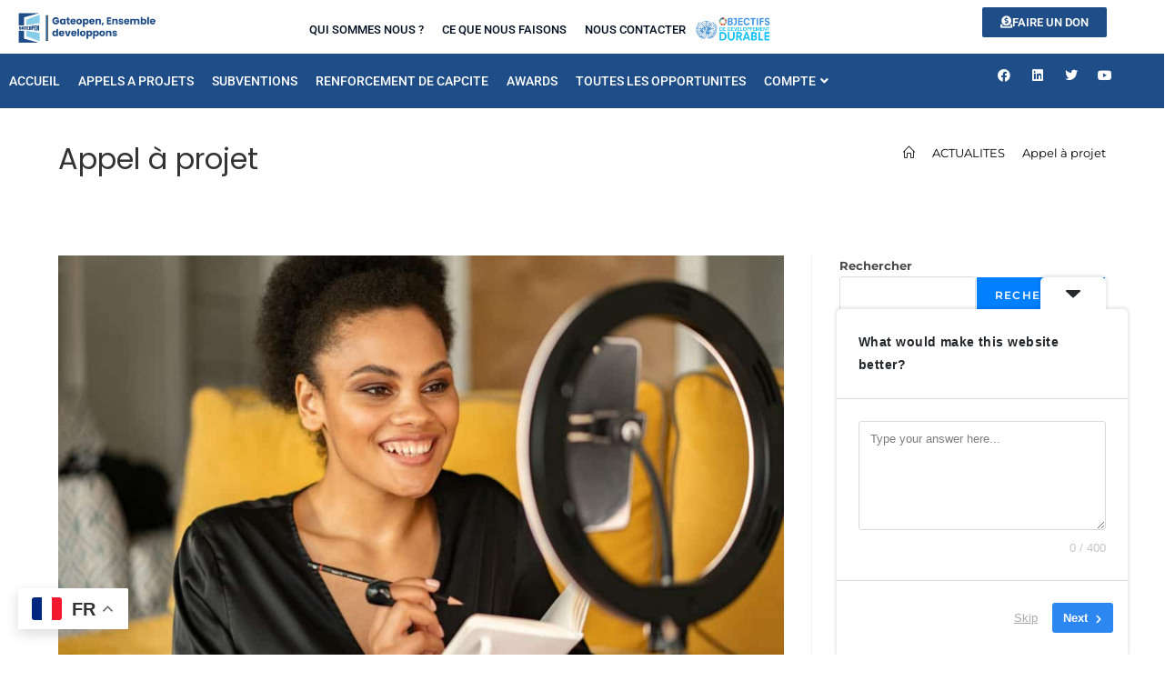

--- FILE ---
content_type: text/html; charset=UTF-8
request_url: https://gateopen.org/category/appel-a-projet
body_size: 98722
content:
<!DOCTYPE html><html class="html" dir="ltr" lang="fr-FR" prefix="og: https://ogp.me/ns#"><head><meta charset="UTF-8"><link rel="profile" href="https://gmpg.org/xfn/11"><title>Appel à projet - Gateopen - Le portail ouvert aux opportunités</title><style>#wpadminbar #wp-admin-bar-wccp_free_top_button .ab-icon:before {
	content: "\f160";
	color: #02CA02;
	top: 3px;
}
#wpadminbar #wp-admin-bar-wccp_free_top_button .ab-icon {
	transform: rotate(45deg);
}</style><style>#wpadminbar #wp-admin-bar-wsm_free_top_button .ab-icon:before {
	content: "\f239";
	color: #FF9800;
	top: 3px;
}</style><meta name="robots" content="max-image-preview:large" /><meta name="google-site-verification" content="jGfDXcIQZkTzjQUISEix-MVIUTZRsyUxInSu369AWmk" /><link rel="canonical" href="https://gateopen.org/category/appel-a-projet" /><link rel="next" href="https://gateopen.org/category/appel-a-projet/page/2" /><meta name="generator" content="All in One SEO (AIOSEO) 4.9.3" /> <script type="application/ld+json" class="aioseo-schema">{"@context":"https:\/\/schema.org","@graph":[{"@type":"BreadcrumbList","@id":"https:\/\/gateopen.org\/category\/appel-a-projet#breadcrumblist","itemListElement":[{"@type":"ListItem","@id":"https:\/\/gateopen.org#listItem","position":1,"name":"Home","item":"https:\/\/gateopen.org","nextItem":{"@type":"ListItem","@id":"https:\/\/gateopen.org\/category\/appel-a-projet#listItem","name":"Appel \u00e0 projet"}},{"@type":"ListItem","@id":"https:\/\/gateopen.org\/category\/appel-a-projet#listItem","position":2,"name":"Appel \u00e0 projet","previousItem":{"@type":"ListItem","@id":"https:\/\/gateopen.org#listItem","name":"Home"}}]},{"@type":"CollectionPage","@id":"https:\/\/gateopen.org\/category\/appel-a-projet#collectionpage","url":"https:\/\/gateopen.org\/category\/appel-a-projet","name":"Appel \u00e0 projet - Gateopen - Le portail ouvert aux opportunit\u00e9s","inLanguage":"fr-FR","isPartOf":{"@id":"https:\/\/gateopen.org\/#website"},"breadcrumb":{"@id":"https:\/\/gateopen.org\/category\/appel-a-projet#breadcrumblist"}},{"@type":"Organization","@id":"https:\/\/gateopen.org\/#organization","name":"Gateopen - Le portail ouvert aux opportunit\u00e9s","description":"L'opportunit\u00e9 \u00e0 porter de tous.","url":"https:\/\/gateopen.org\/","logo":{"@type":"ImageObject","url":"https:\/\/gateopen.org\/wp-content\/uploads\/2022\/09\/cropped-logo-250x250-1.jpg","@id":"https:\/\/gateopen.org\/category\/appel-a-projet\/#organizationLogo","width":196,"height":250,"caption":"logo GATEOPEN"},"image":{"@id":"https:\/\/gateopen.org\/category\/appel-a-projet\/#organizationLogo"}},{"@type":"WebSite","@id":"https:\/\/gateopen.org\/#website","url":"https:\/\/gateopen.org\/","name":"Gateopen - Le portail ouvert aux opportunit\u00e9s","description":"L'opportunit\u00e9 \u00e0 porter de tous.","inLanguage":"fr-FR","publisher":{"@id":"https:\/\/gateopen.org\/#organization"}}]}</script> <meta name="viewport" content="width=device-width, initial-scale=1"><meta name="robots" content="index, follow, max-snippet:-1, max-image-preview:large, max-video-preview:-1"><link rel="canonical" href="https://gateopen.org/category/appel-a-projet"><meta property="og:url" content="https://gateopen.org/category/appel-a-projet"><meta property="og:site_name" content="Gateopen - Le portail ouvert aux opportunités"><meta property="og:locale" content="fr_FR"><meta property="og:type" content="object"><meta property="og:title" content="Appel à projet - Gateopen - Le portail ouvert aux opportunités"><meta property="fb:pages" content=""><meta property="fb:admins" content=""><meta property="fb:app_id" content=""><meta name="twitter:card" content="summary"><meta name="twitter:site" content=""><meta name="twitter:creator" content=""><meta name="twitter:title" content="Appel à projet - Gateopen - Le portail ouvert aux opportunités"><link rel='dns-prefetch' href='//cdn.visitorcounterplugin.com' /><link rel='dns-prefetch' href='//cdn.canvasjs.com' /><link rel='dns-prefetch' href='//www.googletagmanager.com' /><link rel='dns-prefetch' href='//use.fontawesome.com' /><link rel='dns-prefetch' href='//fonts.googleapis.com' /><link rel="alternate" type="application/rss+xml" title="Gateopen - Le portail ouvert aux opportunités &raquo; Flux" href="https://gateopen.org/feed" /><link rel="alternate" type="application/rss+xml" title="Gateopen - Le portail ouvert aux opportunités &raquo; Flux des commentaires" href="https://gateopen.org/comments/feed" /><link rel="alternate" type="application/rss+xml" title="Gateopen - Le portail ouvert aux opportunités &raquo; Flux de la catégorie Appel à projet" href="https://gateopen.org/category/appel-a-projet/feed" /><style id='wp-img-auto-sizes-contain-inline-css'>img:is([sizes=auto i],[sizes^="auto," i]){contain-intrinsic-size:3000px 1500px}
/*# sourceURL=wp-img-auto-sizes-contain-inline-css */</style><link rel='stylesheet' id='fluentform-elementor-widget-css' href='https://gateopen.org/wp-content/cache/autoptimize/css/autoptimize_single_2030176df39a8b78676e61a95e3589f2.css?ver=6.1.14' media='all' /><link rel='stylesheet' id='ops-swiper-css' href='https://gateopen.org/wp-content/plugins/ocean-posts-slider/assets/vendors/swiper/swiper-bundle.min.css?ver=6.9' media='all' /><link rel='stylesheet' id='ops-styles-css' href='https://gateopen.org/wp-content/plugins/ocean-posts-slider/assets/css/style.min.css?ver=6.9' media='all' /><style id='wp-emoji-styles-inline-css'>img.wp-smiley, img.emoji {
		display: inline !important;
		border: none !important;
		box-shadow: none !important;
		height: 1em !important;
		width: 1em !important;
		margin: 0 0.07em !important;
		vertical-align: -0.1em !important;
		background: none !important;
		padding: 0 !important;
	}
/*# sourceURL=wp-emoji-styles-inline-css */</style><link rel='stylesheet' id='wp-block-library-css' href='https://gateopen.org/wp-includes/css/dist/block-library/style.min.css?ver=6.9' media='all' /><style id='wp-block-library-theme-inline-css'>.wp-block-audio :where(figcaption){color:#555;font-size:13px;text-align:center}.is-dark-theme .wp-block-audio :where(figcaption){color:#ffffffa6}.wp-block-audio{margin:0 0 1em}.wp-block-code{border:1px solid #ccc;border-radius:4px;font-family:Menlo,Consolas,monaco,monospace;padding:.8em 1em}.wp-block-embed :where(figcaption){color:#555;font-size:13px;text-align:center}.is-dark-theme .wp-block-embed :where(figcaption){color:#ffffffa6}.wp-block-embed{margin:0 0 1em}.blocks-gallery-caption{color:#555;font-size:13px;text-align:center}.is-dark-theme .blocks-gallery-caption{color:#ffffffa6}:root :where(.wp-block-image figcaption){color:#555;font-size:13px;text-align:center}.is-dark-theme :root :where(.wp-block-image figcaption){color:#ffffffa6}.wp-block-image{margin:0 0 1em}.wp-block-pullquote{border-bottom:4px solid;border-top:4px solid;color:currentColor;margin-bottom:1.75em}.wp-block-pullquote :where(cite),.wp-block-pullquote :where(footer),.wp-block-pullquote__citation{color:currentColor;font-size:.8125em;font-style:normal;text-transform:uppercase}.wp-block-quote{border-left:.25em solid;margin:0 0 1.75em;padding-left:1em}.wp-block-quote cite,.wp-block-quote footer{color:currentColor;font-size:.8125em;font-style:normal;position:relative}.wp-block-quote:where(.has-text-align-right){border-left:none;border-right:.25em solid;padding-left:0;padding-right:1em}.wp-block-quote:where(.has-text-align-center){border:none;padding-left:0}.wp-block-quote.is-large,.wp-block-quote.is-style-large,.wp-block-quote:where(.is-style-plain){border:none}.wp-block-search .wp-block-search__label{font-weight:700}.wp-block-search__button{border:1px solid #ccc;padding:.375em .625em}:where(.wp-block-group.has-background){padding:1.25em 2.375em}.wp-block-separator.has-css-opacity{opacity:.4}.wp-block-separator{border:none;border-bottom:2px solid;margin-left:auto;margin-right:auto}.wp-block-separator.has-alpha-channel-opacity{opacity:1}.wp-block-separator:not(.is-style-wide):not(.is-style-dots){width:100px}.wp-block-separator.has-background:not(.is-style-dots){border-bottom:none;height:1px}.wp-block-separator.has-background:not(.is-style-wide):not(.is-style-dots){height:2px}.wp-block-table{margin:0 0 1em}.wp-block-table td,.wp-block-table th{word-break:normal}.wp-block-table :where(figcaption){color:#555;font-size:13px;text-align:center}.is-dark-theme .wp-block-table :where(figcaption){color:#ffffffa6}.wp-block-video :where(figcaption){color:#555;font-size:13px;text-align:center}.is-dark-theme .wp-block-video :where(figcaption){color:#ffffffa6}.wp-block-video{margin:0 0 1em}:root :where(.wp-block-template-part.has-background){margin-bottom:0;margin-top:0;padding:1.25em 2.375em}
/*# sourceURL=/wp-includes/css/dist/block-library/theme.min.css */</style><style id='classic-theme-styles-inline-css'>/*! This file is auto-generated */
.wp-block-button__link{color:#fff;background-color:#32373c;border-radius:9999px;box-shadow:none;text-decoration:none;padding:calc(.667em + 2px) calc(1.333em + 2px);font-size:1.125em}.wp-block-file__button{background:#32373c;color:#fff;text-decoration:none}
/*# sourceURL=/wp-includes/css/classic-themes.min.css */</style><link rel='stylesheet' id='aioseo/css/src/vue/standalone/blocks/table-of-contents/global.scss-css' href='https://gateopen.org/wp-content/cache/autoptimize/css/autoptimize_single_8aeaa129c1f80e6e5dbaa329351d1482.css?ver=4.9.3' media='all' /><style id='global-styles-inline-css'>:root{--wp--preset--aspect-ratio--square: 1;--wp--preset--aspect-ratio--4-3: 4/3;--wp--preset--aspect-ratio--3-4: 3/4;--wp--preset--aspect-ratio--3-2: 3/2;--wp--preset--aspect-ratio--2-3: 2/3;--wp--preset--aspect-ratio--16-9: 16/9;--wp--preset--aspect-ratio--9-16: 9/16;--wp--preset--color--black: #000000;--wp--preset--color--cyan-bluish-gray: #abb8c3;--wp--preset--color--white: #ffffff;--wp--preset--color--pale-pink: #f78da7;--wp--preset--color--vivid-red: #cf2e2e;--wp--preset--color--luminous-vivid-orange: #ff6900;--wp--preset--color--luminous-vivid-amber: #fcb900;--wp--preset--color--light-green-cyan: #7bdcb5;--wp--preset--color--vivid-green-cyan: #00d084;--wp--preset--color--pale-cyan-blue: #8ed1fc;--wp--preset--color--vivid-cyan-blue: #0693e3;--wp--preset--color--vivid-purple: #9b51e0;--wp--preset--gradient--vivid-cyan-blue-to-vivid-purple: linear-gradient(135deg,rgb(6,147,227) 0%,rgb(155,81,224) 100%);--wp--preset--gradient--light-green-cyan-to-vivid-green-cyan: linear-gradient(135deg,rgb(122,220,180) 0%,rgb(0,208,130) 100%);--wp--preset--gradient--luminous-vivid-amber-to-luminous-vivid-orange: linear-gradient(135deg,rgb(252,185,0) 0%,rgb(255,105,0) 100%);--wp--preset--gradient--luminous-vivid-orange-to-vivid-red: linear-gradient(135deg,rgb(255,105,0) 0%,rgb(207,46,46) 100%);--wp--preset--gradient--very-light-gray-to-cyan-bluish-gray: linear-gradient(135deg,rgb(238,238,238) 0%,rgb(169,184,195) 100%);--wp--preset--gradient--cool-to-warm-spectrum: linear-gradient(135deg,rgb(74,234,220) 0%,rgb(151,120,209) 20%,rgb(207,42,186) 40%,rgb(238,44,130) 60%,rgb(251,105,98) 80%,rgb(254,248,76) 100%);--wp--preset--gradient--blush-light-purple: linear-gradient(135deg,rgb(255,206,236) 0%,rgb(152,150,240) 100%);--wp--preset--gradient--blush-bordeaux: linear-gradient(135deg,rgb(254,205,165) 0%,rgb(254,45,45) 50%,rgb(107,0,62) 100%);--wp--preset--gradient--luminous-dusk: linear-gradient(135deg,rgb(255,203,112) 0%,rgb(199,81,192) 50%,rgb(65,88,208) 100%);--wp--preset--gradient--pale-ocean: linear-gradient(135deg,rgb(255,245,203) 0%,rgb(182,227,212) 50%,rgb(51,167,181) 100%);--wp--preset--gradient--electric-grass: linear-gradient(135deg,rgb(202,248,128) 0%,rgb(113,206,126) 100%);--wp--preset--gradient--midnight: linear-gradient(135deg,rgb(2,3,129) 0%,rgb(40,116,252) 100%);--wp--preset--font-size--small: 13px;--wp--preset--font-size--medium: 20px;--wp--preset--font-size--large: 36px;--wp--preset--font-size--x-large: 42px;--wp--preset--spacing--20: 0.44rem;--wp--preset--spacing--30: 0.67rem;--wp--preset--spacing--40: 1rem;--wp--preset--spacing--50: 1.5rem;--wp--preset--spacing--60: 2.25rem;--wp--preset--spacing--70: 3.38rem;--wp--preset--spacing--80: 5.06rem;--wp--preset--shadow--natural: 6px 6px 9px rgba(0, 0, 0, 0.2);--wp--preset--shadow--deep: 12px 12px 50px rgba(0, 0, 0, 0.4);--wp--preset--shadow--sharp: 6px 6px 0px rgba(0, 0, 0, 0.2);--wp--preset--shadow--outlined: 6px 6px 0px -3px rgb(255, 255, 255), 6px 6px rgb(0, 0, 0);--wp--preset--shadow--crisp: 6px 6px 0px rgb(0, 0, 0);}:where(.is-layout-flex){gap: 0.5em;}:where(.is-layout-grid){gap: 0.5em;}body .is-layout-flex{display: flex;}.is-layout-flex{flex-wrap: wrap;align-items: center;}.is-layout-flex > :is(*, div){margin: 0;}body .is-layout-grid{display: grid;}.is-layout-grid > :is(*, div){margin: 0;}:where(.wp-block-columns.is-layout-flex){gap: 2em;}:where(.wp-block-columns.is-layout-grid){gap: 2em;}:where(.wp-block-post-template.is-layout-flex){gap: 1.25em;}:where(.wp-block-post-template.is-layout-grid){gap: 1.25em;}.has-black-color{color: var(--wp--preset--color--black) !important;}.has-cyan-bluish-gray-color{color: var(--wp--preset--color--cyan-bluish-gray) !important;}.has-white-color{color: var(--wp--preset--color--white) !important;}.has-pale-pink-color{color: var(--wp--preset--color--pale-pink) !important;}.has-vivid-red-color{color: var(--wp--preset--color--vivid-red) !important;}.has-luminous-vivid-orange-color{color: var(--wp--preset--color--luminous-vivid-orange) !important;}.has-luminous-vivid-amber-color{color: var(--wp--preset--color--luminous-vivid-amber) !important;}.has-light-green-cyan-color{color: var(--wp--preset--color--light-green-cyan) !important;}.has-vivid-green-cyan-color{color: var(--wp--preset--color--vivid-green-cyan) !important;}.has-pale-cyan-blue-color{color: var(--wp--preset--color--pale-cyan-blue) !important;}.has-vivid-cyan-blue-color{color: var(--wp--preset--color--vivid-cyan-blue) !important;}.has-vivid-purple-color{color: var(--wp--preset--color--vivid-purple) !important;}.has-black-background-color{background-color: var(--wp--preset--color--black) !important;}.has-cyan-bluish-gray-background-color{background-color: var(--wp--preset--color--cyan-bluish-gray) !important;}.has-white-background-color{background-color: var(--wp--preset--color--white) !important;}.has-pale-pink-background-color{background-color: var(--wp--preset--color--pale-pink) !important;}.has-vivid-red-background-color{background-color: var(--wp--preset--color--vivid-red) !important;}.has-luminous-vivid-orange-background-color{background-color: var(--wp--preset--color--luminous-vivid-orange) !important;}.has-luminous-vivid-amber-background-color{background-color: var(--wp--preset--color--luminous-vivid-amber) !important;}.has-light-green-cyan-background-color{background-color: var(--wp--preset--color--light-green-cyan) !important;}.has-vivid-green-cyan-background-color{background-color: var(--wp--preset--color--vivid-green-cyan) !important;}.has-pale-cyan-blue-background-color{background-color: var(--wp--preset--color--pale-cyan-blue) !important;}.has-vivid-cyan-blue-background-color{background-color: var(--wp--preset--color--vivid-cyan-blue) !important;}.has-vivid-purple-background-color{background-color: var(--wp--preset--color--vivid-purple) !important;}.has-black-border-color{border-color: var(--wp--preset--color--black) !important;}.has-cyan-bluish-gray-border-color{border-color: var(--wp--preset--color--cyan-bluish-gray) !important;}.has-white-border-color{border-color: var(--wp--preset--color--white) !important;}.has-pale-pink-border-color{border-color: var(--wp--preset--color--pale-pink) !important;}.has-vivid-red-border-color{border-color: var(--wp--preset--color--vivid-red) !important;}.has-luminous-vivid-orange-border-color{border-color: var(--wp--preset--color--luminous-vivid-orange) !important;}.has-luminous-vivid-amber-border-color{border-color: var(--wp--preset--color--luminous-vivid-amber) !important;}.has-light-green-cyan-border-color{border-color: var(--wp--preset--color--light-green-cyan) !important;}.has-vivid-green-cyan-border-color{border-color: var(--wp--preset--color--vivid-green-cyan) !important;}.has-pale-cyan-blue-border-color{border-color: var(--wp--preset--color--pale-cyan-blue) !important;}.has-vivid-cyan-blue-border-color{border-color: var(--wp--preset--color--vivid-cyan-blue) !important;}.has-vivid-purple-border-color{border-color: var(--wp--preset--color--vivid-purple) !important;}.has-vivid-cyan-blue-to-vivid-purple-gradient-background{background: var(--wp--preset--gradient--vivid-cyan-blue-to-vivid-purple) !important;}.has-light-green-cyan-to-vivid-green-cyan-gradient-background{background: var(--wp--preset--gradient--light-green-cyan-to-vivid-green-cyan) !important;}.has-luminous-vivid-amber-to-luminous-vivid-orange-gradient-background{background: var(--wp--preset--gradient--luminous-vivid-amber-to-luminous-vivid-orange) !important;}.has-luminous-vivid-orange-to-vivid-red-gradient-background{background: var(--wp--preset--gradient--luminous-vivid-orange-to-vivid-red) !important;}.has-very-light-gray-to-cyan-bluish-gray-gradient-background{background: var(--wp--preset--gradient--very-light-gray-to-cyan-bluish-gray) !important;}.has-cool-to-warm-spectrum-gradient-background{background: var(--wp--preset--gradient--cool-to-warm-spectrum) !important;}.has-blush-light-purple-gradient-background{background: var(--wp--preset--gradient--blush-light-purple) !important;}.has-blush-bordeaux-gradient-background{background: var(--wp--preset--gradient--blush-bordeaux) !important;}.has-luminous-dusk-gradient-background{background: var(--wp--preset--gradient--luminous-dusk) !important;}.has-pale-ocean-gradient-background{background: var(--wp--preset--gradient--pale-ocean) !important;}.has-electric-grass-gradient-background{background: var(--wp--preset--gradient--electric-grass) !important;}.has-midnight-gradient-background{background: var(--wp--preset--gradient--midnight) !important;}.has-small-font-size{font-size: var(--wp--preset--font-size--small) !important;}.has-medium-font-size{font-size: var(--wp--preset--font-size--medium) !important;}.has-large-font-size{font-size: var(--wp--preset--font-size--large) !important;}.has-x-large-font-size{font-size: var(--wp--preset--font-size--x-large) !important;}
:where(.wp-block-post-template.is-layout-flex){gap: 1.25em;}:where(.wp-block-post-template.is-layout-grid){gap: 1.25em;}
:where(.wp-block-term-template.is-layout-flex){gap: 1.25em;}:where(.wp-block-term-template.is-layout-grid){gap: 1.25em;}
:where(.wp-block-columns.is-layout-flex){gap: 2em;}:where(.wp-block-columns.is-layout-grid){gap: 2em;}
:root :where(.wp-block-pullquote){font-size: 1.5em;line-height: 1.6;}
/*# sourceURL=global-styles-inline-css */</style><link rel='stylesheet' id='elegant-elegant-visitor-counter-css' href='https://gateopen.org/wp-content/cache/autoptimize/css/autoptimize_single_06fbc1eb64ab74ca9ef7e1dd1f325039.css?ver=3.1' media='all' /><link rel='stylesheet' id='searchandfilter-css' href='https://gateopen.org/wp-content/cache/autoptimize/css/autoptimize_single_3b954135677c0387989e5fc0404c3439.css?ver=1' media='all' /><link rel='stylesheet' id='dashicons-css' href='https://gateopen.org/wp-includes/css/dashicons.min.css?ver=6.9' media='all' /><link rel='stylesheet' id='admin-bar-css' href='https://gateopen.org/wp-includes/css/admin-bar.min.css?ver=6.9' media='all' /><style id='admin-bar-inline-css'>.canvasjs-chart-credit{
        display: none !important;
    }
    #vtrtsProChart canvas {
    border-radius: 6px;
}

.vtrts-pro-adminbar-weekly-title {
    font-weight: bold;
    font-size: 14px;
    color: #fff;
    margin-bottom: 6px;
}

        #wpadminbar #wp-admin-bar-vtrts_pro_top_button .ab-icon:before {
            content: "\f185";
            color: #1DAE22;
            top: 3px;
        }
    #wp-admin-bar-vtrts_pro_top_button .ab-item {
        min-width: 180px;
    }
    .vtrts-pro-adminbar-dropdown {
        min-width: 340px;
        padding: 18px 18px 12px 18px;
        background: #23282d;
        color: #fff;
        border-radius: 8px;
        box-shadow: 0 4px 24px rgba(0,0,0,0.15);
        margin-top: 10px;
    }
    .vtrts-pro-adminbar-grid {
        display: grid;
        grid-template-columns: 1fr 1fr;
        gap: 18px 18px; /* row-gap column-gap */
        margin-bottom: 18px;
    }
    .vtrts-pro-adminbar-card {
        background: #2c3338;
        border-radius: 8px;
        padding: 18px 18px 12px 18px;
        box-shadow: 0 2px 8px rgba(0,0,0,0.07);
        display: flex;
        flex-direction: column;
        align-items: flex-start;
    }
    /* Extra margin for the right column */
    .vtrts-pro-adminbar-card:nth-child(2),
    .vtrts-pro-adminbar-card:nth-child(4) {
        margin-left: 10px !important;
        padding-left: 10px !important;
        margin-right: 10px !important;
        padding-right : 10px !important;
        margin-top: 10px !important;
    }
    .vtrts-pro-adminbar-card:nth-child(1),
    .vtrts-pro-adminbar-card:nth-child(3) {
        margin-left: 10px !important;
        padding-left: 10px !important;
        margin-top: 10px !important;
    }
    /* Extra margin for the bottom row */
    .vtrts-pro-adminbar-card:nth-child(3),
    .vtrts-pro-adminbar-card:nth-child(4) {
        margin-top: 6px !important;
        padding-top: 6px !important;
        margin-top: 10px !important;
    }
    .vtrts-pro-adminbar-card-title {
        font-size: 14px;
        font-weight: 800;
        margin-bottom: 6px;
        color: #fff;
    }
    .vtrts-pro-adminbar-card-value {
        font-size: 22px;
        font-weight: bold;
        color: #1DAE22;
        margin-bottom: 4px;
    }
    .vtrts-pro-adminbar-card-sub {
        font-size: 12px;
        color: #aaa;
    }
    .vtrts-pro-adminbar-btn-wrap {
        text-align: center;
        margin-top: 8px;
    }

    #wp-admin-bar-vtrts_pro_top_button .ab-item{
    min-width: 80px !important;
        padding: 0px !important;
    .vtrts-pro-adminbar-btn {
        display: inline-block;
        background: #1DAE22;
        color: #fff !important;
        font-weight: bold;
        padding: 8px 28px;
        border-radius: 6px;
        text-decoration: none;
        font-size: 15px;
        transition: background 0.2s;
        margin-top: 8px;
    }
    .vtrts-pro-adminbar-btn:hover {
        background: #15991b;
        color: #fff !important;
    }

    .vtrts-pro-adminbar-dropdown-wrap { min-width: 0; padding: 0; }
    #wpadminbar #wp-admin-bar-vtrts_pro_top_button .vtrts-pro-adminbar-dropdown { display: none; position: absolute; left: 0; top: 100%; z-index: 99999; }
    #wpadminbar #wp-admin-bar-vtrts_pro_top_button:hover .vtrts-pro-adminbar-dropdown { display: block; }
    
        .ab-empty-item #wp-admin-bar-vtrts_pro_top_button-default .ab-empty-item{
    height:0px !important;
    padding :0px !important;
     }
            #wpadminbar .quicklinks .ab-empty-item{
        padding:0px !important;
    }
    .vtrts-pro-adminbar-dropdown {
    min-width: 340px;
    padding: 18px 18px 12px 18px;
    background: #23282d;
    color: #fff;
    border-radius: 12px; /* more rounded */
    box-shadow: 0 8px 32px rgba(0,0,0,0.25); /* deeper shadow */
    margin-top: 10px;
}

.vtrts-pro-adminbar-btn-wrap {
    text-align: center;
    margin-top: 18px; /* more space above */
}

.vtrts-pro-adminbar-btn {
    display: inline-block;
    background: #1DAE22;
    color: #fff !important;
    font-weight: bold;
    padding: 5px 22px;
    border-radius: 8px;
    text-decoration: none;
    font-size: 17px;
    transition: background 0.2s, box-shadow 0.2s;
    margin-top: 8px;
    box-shadow: 0 2px 8px rgba(29,174,34,0.15);
    text-align: center;
    line-height: 1.6;
    
}
.vtrts-pro-adminbar-btn:hover {
    background: #15991b;
    color: #fff !important;
    box-shadow: 0 4px 16px rgba(29,174,34,0.25);
}
    


/*# sourceURL=admin-bar-inline-css */</style><link rel='stylesheet' id='wsm-style-css' href='https://gateopen.org/wp-content/cache/autoptimize/css/autoptimize_single_474f2da06b2a20a3d78b023b42995487.css?ver=1.2' media='all' /><link rel='stylesheet' id='mc4wp-form-themes-css' href='https://gateopen.org/wp-content/cache/autoptimize/css/autoptimize_single_afbf3d0bbfa6ce205232ea67532425ca.css?ver=4.11.1' media='all' /><link rel='stylesheet' id='ivory-search-styles-css' href='https://gateopen.org/wp-content/plugins/add-search-to-menu/public/css/ivory-search.min.css?ver=5.5.14' media='all' /><link rel='stylesheet' id='pafe-256-css' href='https://gateopen.org/wp-content/cache/autoptimize/css/autoptimize_single_9811e52d06f0b115d530880204449549.css?ver=1769169066' media='all' /><link rel='stylesheet' id='elementor-frontend-css' href='https://gateopen.org/wp-content/plugins/elementor/assets/css/frontend.min.css?ver=3.34.2' media='all' /><link rel='stylesheet' id='elementor-post-256-css' href='https://gateopen.org/wp-content/cache/autoptimize/css/autoptimize_single_47a40e217fd10923d38d1e4309959a6b.css?ver=1769119867' media='all' /><link rel='stylesheet' id='elementor-post-5455-css' href='https://gateopen.org/wp-content/cache/autoptimize/css/autoptimize_single_692078d349d5f6105c958147a582e363.css?ver=1769119867' media='all' /><link rel='stylesheet' id='font-awesome-css' href='https://use.fontawesome.com/releases/v6.7.2/css/all.css?wpfas=true' media='all' /><link rel='stylesheet' id='simple-line-icons-css' href='https://gateopen.org/wp-content/themes/oceanwp/assets/css/third/simple-line-icons.min.css?ver=2.4.0' media='all' /><link rel='stylesheet' id='oceanwp-style-css' href='https://gateopen.org/wp-content/themes/oceanwp/assets/css/style.min.css?ver=4.1.4' media='all' /><style id='oceanwp-style-inline-css'>div.wpforms-container-full .wpforms-form input[type=submit]:hover,
			div.wpforms-container-full .wpforms-form input[type=submit]:focus,
			div.wpforms-container-full .wpforms-form input[type=submit]:active,
			div.wpforms-container-full .wpforms-form button[type=submit]:hover,
			div.wpforms-container-full .wpforms-form button[type=submit]:focus,
			div.wpforms-container-full .wpforms-form button[type=submit]:active,
			div.wpforms-container-full .wpforms-form .wpforms-page-button:hover,
			div.wpforms-container-full .wpforms-form .wpforms-page-button:active,
			div.wpforms-container-full .wpforms-form .wpforms-page-button:focus {
				border: none;
			}
/*# sourceURL=oceanwp-style-inline-css */</style><link rel='stylesheet' id='oceanwp-google-font-montserrat-css' href='//fonts.googleapis.com/css?family=Montserrat%3A100%2C200%2C300%2C400%2C500%2C600%2C700%2C800%2C900%2C100i%2C200i%2C300i%2C400i%2C500i%2C600i%2C700i%2C800i%2C900i&#038;subset=latin&#038;display=swap&#038;ver=6.9' media='all' /><link rel='stylesheet' id='oceanwp-google-font-poppins-css' href='//fonts.googleapis.com/css?family=Poppins%3A100%2C200%2C300%2C400%2C500%2C600%2C700%2C800%2C900%2C100i%2C200i%2C300i%2C400i%2C500i%2C600i%2C700i%2C800i%2C900i&#038;subset=latin&#038;display=swap&#038;ver=6.9' media='all' /><link rel='stylesheet' id='newsletter-css' href='https://gateopen.org/wp-content/cache/autoptimize/css/autoptimize_single_689d862214578091f93eb574dd07c438.css?ver=9.1.1' media='all' /><link rel='stylesheet' id='searchwp-forms-css' href='https://gateopen.org/wp-content/plugins/searchwp-live-ajax-search/assets/styles/frontend/search-forms.min.css?ver=1.8.7' media='all' /><link rel='stylesheet' id='searchwp-live-search-css' href='https://gateopen.org/wp-content/plugins/searchwp-live-ajax-search/assets/styles/style.min.css?ver=1.8.7' media='all' /><style id='searchwp-live-search-inline-css'>.searchwp-live-search-result .searchwp-live-search-result--title a {
  font-size: 16px;
}
.searchwp-live-search-result .searchwp-live-search-result--price {
  font-size: 14px;
}
.searchwp-live-search-result .searchwp-live-search-result--add-to-cart .button {
  font-size: 14px;
}

/*# sourceURL=searchwp-live-search-inline-css */</style><link rel='stylesheet' id='WTVCP_custom-frontend-css' href='https://gateopen.org/wp-content/cache/autoptimize/css/autoptimize_single_db75659d6f9efe55654c1f7cb8a6fec0.css?ver=6.9' media='all' /><link rel='stylesheet' id='ayecode-ui-css' href='https://gateopen.org/wp-content/cache/autoptimize/css/autoptimize_single_3377dc7969784578249b555c7521161f.css?ver=0.2.43' media='all' /><style id='ayecode-ui-inline-css'>body.modal-open #wpadminbar{z-index:999}.embed-responsive-16by9 .fluid-width-video-wrapper{padding:0!important;position:initial}
/*# sourceURL=ayecode-ui-inline-css */</style><link rel='stylesheet' id='web-visitor-counter-css' href='https://gateopen.org/wp-content/cache/autoptimize/css/autoptimize_single_e9304fc6d98a5bb5a39c0ef40f3ba544.css?ver=1.0.0' media='all' /><link rel='stylesheet' id='eael-general-css' href='https://gateopen.org/wp-content/plugins/essential-addons-for-elementor-lite/assets/front-end/css/view/general.min.css?ver=6.5.8' media='all' /><link rel='stylesheet' id='wpr-text-animations-css-css' href='https://gateopen.org/wp-content/plugins/royal-elementor-addons/assets/css/lib/animations/text-animations.min.css?ver=1.7.1045' media='all' /><link rel='stylesheet' id='wpr-addons-css-css' href='https://gateopen.org/wp-content/plugins/royal-elementor-addons/assets/css/frontend.min.css?ver=1.7.1045' media='all' /><link rel='stylesheet' id='font-awesome-5-all-css' href='https://gateopen.org/wp-content/plugins/elementor/assets/lib/font-awesome/css/all.min.css?ver=4.11.65' media='all' /><link rel='stylesheet' id='oe-widgets-style-css' href='https://gateopen.org/wp-content/cache/autoptimize/css/autoptimize_single_517dda83e7784560e130032a025c6b6c.css?ver=6.9' media='all' /><link rel='stylesheet' id='ow-perfect-scrollbar-css' href='https://gateopen.org/wp-content/cache/autoptimize/css/autoptimize_single_6f36b1309fbbde634a5d54dd1734274a.css?ver=1.5.0' media='all' /><link rel='stylesheet' id='omw-styles-css' href='https://gateopen.org/wp-content/plugins/ocean-modal-window/assets/css/style.min.css?ver=6.9' media='all' /><link rel='stylesheet' id='oss-social-share-style-css' href='https://gateopen.org/wp-content/plugins/ocean-social-sharing/assets/css/style.min.css?ver=6.9' media='all' /><link rel='stylesheet' id='bdt-uikit-css' href='https://gateopen.org/wp-content/cache/autoptimize/css/autoptimize_single_0a5d7a17bd76428111b69cf38f35d9e5.css?ver=3.21.7' media='all' /><link rel='stylesheet' id='prime-slider-site-css' href='https://gateopen.org/wp-content/cache/autoptimize/css/autoptimize_single_998ab5b9656af86ade26f2fe512a8347.css?ver=4.1.3' media='all' /><link rel='stylesheet' id='upk-site-css' href='https://gateopen.org/wp-content/cache/autoptimize/css/autoptimize_single_550502159d4bdac4088e28fefa6cc022.css?ver=4.0.22' media='all' /><link rel='stylesheet' id='elementor-gf-local-roboto-css' href='https://gateopen.org/wp-content/cache/autoptimize/css/autoptimize_single_c4fed22da79d7a4c1892105348830c97.css?ver=1742249409' media='all' /><link rel='stylesheet' id='elementor-gf-local-montserrat-css' href='https://gateopen.org/wp-content/cache/autoptimize/css/autoptimize_single_dde7bc047aaf33f03dc1a8e5abcef9d7.css?ver=1742249423' media='all' /><link rel='stylesheet' id='elementor-gf-local-poppins-css' href='https://gateopen.org/wp-content/cache/autoptimize/css/autoptimize_single_8fbd1ce0fea0277430f447dd2008951d.css?ver=1742249428' media='all' /><link rel='stylesheet' id='elementor-icons-shared-0-css' href='https://gateopen.org/wp-content/plugins/elementor/assets/lib/font-awesome/css/fontawesome.min.css?ver=5.15.3' media='all' /><link rel='stylesheet' id='elementor-icons-fa-brands-css' href='https://gateopen.org/wp-content/plugins/elementor/assets/lib/font-awesome/css/brands.min.css?ver=5.15.3' media='all' /><link rel='stylesheet' id='elementor-icons-fa-solid-css' href='https://gateopen.org/wp-content/plugins/elementor/assets/lib/font-awesome/css/solid.min.css?ver=5.15.3' media='all' /> <script defer data-cfasync="false" src="https://gateopen.org/wp-includes/js/jquery/jquery.min.js?ver=3.7.1" id="jquery-core-js"></script> <script defer data-cfasync="false" src="https://gateopen.org/wp-includes/js/jquery/jquery-migrate.min.js?ver=3.4.1" id="jquery-migrate-js"></script> <script defer id="ahc_front_js-js-extra" src="[data-uri]"></script> <script defer src="https://gateopen.org/wp-content/cache/autoptimize/js/autoptimize_single_ac7019d8f10a3e06200d54dba870e93c.js?ver=6.9" id="ahc_front_js-js"></script> <script defer src="https://gateopen.org/wp-content/plugins/ayecode-connect/vendor/ayecode/wp-ayecode-ui/assets-v5/js/bootstrap.bundle.min.js?ver=0.2.43" id="bootstrap-js-bundle-js"></script> <script defer id="bootstrap-js-bundle-js-after" src="[data-uri]"></script> <script defer src="https://gateopen.org/wp-content/cache/autoptimize/js/autoptimize_single_49cea0a781874a962879c2caca9bc322.js?ver=3.1" id="elegant-elegant-visitor-counter-js"></script> <script defer src="https://gateopen.org/wp-content/cache/autoptimize/js/autoptimize_single_49cea0a781874a962879c2caca9bc322.js?ver=1.0.0" id="web-visitor-counter-js"></script> 
 <script defer src="https://www.googletagmanager.com/gtag/js?id=GT-PLVWD4J" id="google_gtagjs-js"></script> <script defer id="google_gtagjs-js-after" src="[data-uri]"></script> <script defer src="https://gateopen.org/wp-content/plugins/bdthemes-prime-slider-lite/assets/js/bdt-uikit.min.js?ver=3.21.7" id="bdt-uikit-js"></script> <link rel="next" href="https://gateopen.org/category/appel-a-projet/page/2"><link rel="https://api.w.org/" href="https://gateopen.org/wp-json/" /><link rel="alternate" title="JSON" type="application/json" href="https://gateopen.org/wp-json/wp/v2/categories/14" /><link rel="EditURI" type="application/rsd+xml" title="RSD" href="https://gateopen.org/xmlrpc.php?rsd" /><meta name="generator" content="WordPress 6.9" /><style type='text/css'>.ae_data .elementor-editor-element-setting {
            display:none !important;
            }</style><meta name="generator" content="Site Kit by Google 1.170.0" /><script defer id="wpcp_disable_selection" src="[data-uri]"></script> <script defer id="wpcp_disable_Right_Click" src="[data-uri]"></script> <style>.unselectable
{
-moz-user-select:none;
-webkit-user-select:none;
cursor: default;
}
html
{
-webkit-touch-callout: none;
-webkit-user-select: none;
-khtml-user-select: none;
-moz-user-select: none;
-ms-user-select: none;
user-select: none;
-webkit-tap-highlight-color: rgba(0,0,0,0);
}</style> <script defer id="wpcp_css_disable_selection" src="[data-uri]"></script>  <script defer src="[data-uri]"></script> <meta name="generator" content="Elementor 3.34.2; features: additional_custom_breakpoints; settings: css_print_method-external, google_font-enabled, font_display-auto"><style>.e-con.e-parent:nth-of-type(n+4):not(.e-lazyloaded):not(.e-no-lazyload),
				.e-con.e-parent:nth-of-type(n+4):not(.e-lazyloaded):not(.e-no-lazyload) * {
					background-image: none !important;
				}
				@media screen and (max-height: 1024px) {
					.e-con.e-parent:nth-of-type(n+3):not(.e-lazyloaded):not(.e-no-lazyload),
					.e-con.e-parent:nth-of-type(n+3):not(.e-lazyloaded):not(.e-no-lazyload) * {
						background-image: none !important;
					}
				}
				@media screen and (max-height: 640px) {
					.e-con.e-parent:nth-of-type(n+2):not(.e-lazyloaded):not(.e-no-lazyload),
					.e-con.e-parent:nth-of-type(n+2):not(.e-lazyloaded):not(.e-no-lazyload) * {
						background-image: none !important;
					}
				}</style><noscript><style>.lazyload[data-src]{display:none !important;}</style></noscript><style>.lazyload{background-image:none !important;}.lazyload:before{background-image:none !important;}</style><link rel="icon" href="https://gateopen.org/wp-content/uploads/2022/09/logo-250x250-1-150x150.jpg" sizes="32x32" /><link rel="icon" href="https://gateopen.org/wp-content/uploads/2022/09/logo-250x250-1.jpg" sizes="192x192" /><link rel="apple-touch-icon" href="https://gateopen.org/wp-content/uploads/2022/09/logo-250x250-1.jpg" /><meta name="msapplication-TileImage" content="https://gateopen.org/wp-content/uploads/2022/09/logo-250x250-1.jpg" /><meta name="generator" content="WP Font Awesome Settings v1.1.10" data-ac-source="ayecode-connect" /><style id="wp-custom-css">/** Start Block Kit CSS:105-3-0fb64e69c49a8e10692d28840c54ef95 **/.envato-kit-102-phone-overlay{position:absolute !important;display:block !important;top:0;left:0;right:0;margin:auto;z-index:1}/** End Block Kit CSS:105-3-0fb64e69c49a8e10692d28840c54ef95 **//** Start Block Kit CSS:141-3-1d55f1e76be9fb1a8d9de88accbe962f **/.envato-kit-138-bracket .elementor-widget-container >*:before{content:"[";color:#ffab00;display:inline-block;margin-right:4px;line-height:1em;position:relative;top:-1px}.envato-kit-138-bracket .elementor-widget-container >*:after{content:"]";color:#ffab00;display:inline-block;margin-left:4px;line-height:1em;position:relative;top:-1px}/** End Block Kit CSS:141-3-1d55f1e76be9fb1a8d9de88accbe962f **//** Start Block Kit CSS:69-3-4f8cfb8a1a68ec007f2be7a02bdeadd9 **/.envato-kit-66-menu .e--pointer-framed .elementor-item:before{border-radius:1px}.envato-kit-66-subscription-form .elementor-form-fields-wrapper{position:relative}.envato-kit-66-subscription-form .elementor-form-fields-wrapper .elementor-field-type-submit{position:static}.envato-kit-66-subscription-form .elementor-form-fields-wrapper .elementor-field-type-submit button{position:absolute;top:50%;right:6px;transform:translate(0,-50%);-moz-transform:translate(0,-50%);-webmit-transform:translate(0,-50%)}.envato-kit-66-testi-slider .elementor-testimonial__footer{margin-top:-60px !important;z-index:99;position:relative}.envato-kit-66-featured-slider .elementor-slides .slick-prev{width:50px;height:50px;background-color:#ffffff !important;transform:rotate(45deg);-moz-transform:rotate(45deg);-webkit-transform:rotate(45deg);left:-25px !important;-webkit-box-shadow:0 1px 2px 1px rgba(0,0,0,0.32);-moz-box-shadow:0 1px 2px 1px rgba(0,0,0,0.32);box-shadow:0 1px 2px 1px rgba(0,0,0,0.32)}.envato-kit-66-featured-slider .elementor-slides .slick-prev:before{display:block;margin-top:0;margin-left:0;transform:rotate(-45deg);-moz-transform:rotate(-45deg);-webkit-transform:rotate(-45deg)}.envato-kit-66-featured-slider .elementor-slides .slick-next{width:50px;height:50px;background-color:#ffffff !important;transform:rotate(45deg);-moz-transform:rotate(45deg);-webkit-transform:rotate(45deg);right:-25px !important;-webkit-box-shadow:0 1px 2px 1px rgba(0,0,0,0.32);-moz-box-shadow:0 1px 2px 1px rgba(0,0,0,0.32);box-shadow:0 1px 2px 1px rgba(0,0,0,0.32)}.envato-kit-66-featured-slider .elementor-slides .slick-next:before{display:block;margin-top:-5px;margin-right:-5px;transform:rotate(-45deg);-moz-transform:rotate(-45deg);-webkit-transform:rotate(-45deg)}.envato-kit-66-orangetext{color:#f4511e}.envato-kit-66-countdown .elementor-countdown-label{display:inline-block !important;border:2px solid rgba(255,255,255,0.2);padding:9px 20px}/** End Block Kit CSS:69-3-4f8cfb8a1a68ec007f2be7a02bdeadd9 **//** Start Block Kit CSS:143-3-7969bb877702491bc5ca272e536ada9d **/.envato-block__preview{overflow:visible}/* Material Button Click Effect */.envato-kit-140-material-hit .menu-item a,.envato-kit-140-material-button .elementor-button{background-position:center;transition:background 0.8s}.envato-kit-140-material-hit .menu-item a:hover,.envato-kit-140-material-button .elementor-button:hover{background:radial-gradient(circle,transparent 1%,#fff 1%) center/15000%}.envato-kit-140-material-hit .menu-item a:active,.envato-kit-140-material-button .elementor-button:active{background-color:#FFF;background-size:100%;transition:background 0s}/* Field Shadow */.envato-kit-140-big-shadow-form .elementor-field-textual{box-shadow:0 20px 30px rgba(0,0,0,.05)}/* FAQ */.envato-kit-140-faq .elementor-accordion .elementor-accordion-item{border-width:0 0 1px !important}/* Scrollable Columns */.envato-kit-140-scrollable{height:100%;overflow:auto;overflow-x:hidden}/* ImageBox:No Space */.envato-kit-140-imagebox-nospace:hover{transform:scale(1.1);transition:all 0.3s}.envato-kit-140-imagebox-nospace figure{line-height:0}.envato-kit-140-slide .elementor-slide-content{background:#FFF;margin-left:-60px;padding:1em}.envato-kit-140-carousel .slick-active:not(.slick-current) img{padding:20px !important;transition:all .9s}/** End Block Kit CSS:143-3-7969bb877702491bc5ca272e536ada9d **//** Start Block Kit CSS:71-3-d415519effd9e11f35d2438c58ea7ebf **/.envato-block__preview{overflow:visible}/** End Block Kit CSS:71-3-d415519effd9e11f35d2438c58ea7ebf **//** Start Block Kit CSS:144-3-3a7d335f39a8579c20cdf02f8d462582 **/.envato-block__preview{overflow:visible}/* Envato Kit 141 Custom Styles - Applied to the element under Advanced */.elementor-headline-animation-type-drop-in .elementor-headline-dynamic-wrapper{text-align:center}.envato-kit-141-top-0 h1,.envato-kit-141-top-0 h2,.envato-kit-141-top-0 h3,.envato-kit-141-top-0 h4,.envato-kit-141-top-0 h5,.envato-kit-141-top-0 h6,.envato-kit-141-top-0 p{margin-top:0}.envato-kit-141-newsletter-inline .elementor-field-textual.elementor-size-md{padding-left:1.5rem;padding-right:1.5rem}.envato-kit-141-bottom-0 p{margin-bottom:0}.envato-kit-141-bottom-8 .elementor-price-list .elementor-price-list-item .elementor-price-list-header{margin-bottom:.5rem}.envato-kit-141.elementor-widget-testimonial-carousel.elementor-pagination-type-bullets .swiper-container{padding-bottom:52px}.envato-kit-141-display-inline{display:inline-block}.envato-kit-141 .elementor-slick-slider ul.slick-dots{bottom:-40px}/** End Block Kit CSS:144-3-3a7d335f39a8579c20cdf02f8d462582 **//** Start Block Kit CSS:136-3-fc37602abad173a9d9d95d89bbe6bb80 **/.envato-block__preview{overflow:visible !important}/** End Block Kit CSS:136-3-fc37602abad173a9d9d95d89bbe6bb80 **//** Start Block Kit CSS:142-3-a175df65179b9ef6a5ca9f1b2c0202b9 **/.envato-block__preview{overflow:visible}/* Border Radius */.envato-kit-139-accordion .elementor-widget-container{border-radius:10px !important}.envato-kit-139-map iframe,.envato-kit-139-slider .slick-slide,.envato-kit-139-flipbox .elementor-flip-box div{border-radius:10px !important}/** End Block Kit CSS:142-3-a175df65179b9ef6a5ca9f1b2c0202b9 **//** Start Template Kit CSS:Construction &amp;Industrial (css/customizer.css) **//*-------------------------------------------------------------- >>>TABLE OF CONTENTS:---------------------------------------------------------------- # Home # About Us # Services # FAQ # Projects ## Project 2 Columns ## Project 3 Columns ## Project 4 Columns # Contact Us # Contact Us - Style 2 --------------------------------------------------------------*//*-------------------------------------------------------------- # Home --------------------------------------------------------------*/.collection-10-main-slider .slick-slide-inner{position:relative;overflow:hidden}.collection-10-main-slider .slick-slide-inner:before{content:"";display:block;position:absolute;top:-1000px;left:-1200px;width:2000px;height:2000px;background-color:#ff3600;opacity:0.7;-moz-transform:rotate(45deg);-webkit-transform:rotate(45deg);transform:rotate(45deg);z-index:99}.collection-10-main-slider .slick-slide-inner:after{content:"";display:block;position:absolute;top:50%;left:100px;width:250px;height:1px;margin-top:75px;background-color:#fff;opacity:0.7;z-index:102}/*.collection-10-main-slider .slick-slide-inner a:before{content:"Contact Us";display:inline-block;position:absolute;top:50%;margin-top:100px;font-family:Roboto,sans-serif;text-transform:uppercase;left:100px;padding:10px 20px;border:2px solid #fff;color:#fff;z-index:101}*/.collection-10-main-slider .elementor-image-carousel-caption{position:absolute;top:50%;left:100px;max-width:600px;text-align:left !important;-moz-transform:translateY(-50%);-webkit-transform:translateY(-50%);transform:translateY(-50%);z-index:100}@media only screen and ( max-width:1550px ){.collection-10-main-slider .slick-slide-inner:before{left:-1360px}}@media only screen and ( max-width:1200px ){.collection-10-main-slider .elementor-image-carousel-caption{font-size:3em !important}.home-out-col >.elementor-column-wrap{margin-top:0 !important}}@media only screen and ( max-width:1100px ){.collection-10-main-slider .slick-slide-inner:before{top:0;left:0;width:650px;-moz-transform:none;-webkit-transform:none;transform:none}}@media only screen and ( max-width:920px ){.collection-10-main-slider .slick-slide-inner:before{display:none}.collection-10-main-slider .slick-slide-inner:after{display:none}.collection-10-main-slider .slick-slide-inner a:before{display:none}.collection-10-main-slider .elementor-image-carousel-caption{position:static;max-width:none;text-align:left !important;-moz-transform:none;-webkit-transform:none;transform:none;font-size:2em;padding:30px;background-color:#ff3600}}@media only screen and ( max-width:920px ){.collection-10-main-slider .elementor-image-carousel-caption{font-size:1.5em !important}}@media only screen and ( max-width:668px ){.collection-10-main-slider .elementor-image-carousel-caption{font-size:1.3em !important}}/*-------------------------------------------------------------- # About Us --------------------------------------------------------------*/.collection-10-no-col{min-width:75px}/*-------------------------------------------------------------- # Services --------------------------------------------------------------*/.collection-10-service-image .wp-caption{position:relative}.collection-10-service-image .wp-caption-text{position:absolute;bottom:70px;left:20px;text-shadow:1px 1px 1px rgba(0,0,0,0.4);z-index:99}.collection-10-service-image .wp-caption a:after{content:"Read More";font-family:"Roboto",sans-serif;padding:10px 20px;font-size:.871em;line-height:1em;border:1px solid #fff;color:#fff;position:absolute;bottom:20px;left:20px;text-shadow:1px 1px 1px rgba(0,0,0,0.4);box-shadow:1px 1px 1px rgba(0,0,0,0.4);z-index:100}.collection-10-service-image .wp-caption a:hover:after{background-color:#fff;color:#1d1d37;text-shadow:none}/*-------------------------------------------------------------- # FAQ --------------------------------------------------------------*/.collection-10-accordion .elementor-toggle-item{border:2px solid #f1f2f4;padding:50px 0;margin-bottom:20px !important}.collection-10-accordion .elementor-toggle-icon{display:none !important}.collection-10-accordion .elementor-tab-title{border-bottom:0 !important;outline:none;font-size:22px;line-height:2.2rem;margin:0 165px !important;padding:0 30px !important;position:relative;color:#23232c !important}.collection-10-accordion .elementor-tab-title:before{content:"QUESTIONS";display:block;position:absolute;top:7px;left:-100px;font-size:12px;line-height:2.1em;color:#7c7c80}.collection-10-accordion .elementor-tab-title:after{content:"\f067";font-family:'FontAwesome';display:block;position:absolute;top:-13px;right:-100px;width:50px;height:50px;font-size:14px;text-align:center;line-height:47px;-webkit-border-radius:50%;-moz-border-radius:50%;border-radius:50%;color:#7c7c80;border:2px solid #f1f2f4;-webkit-transition:all 0.5s cubic-bezier(.22,.52,.25,.93);-moz-transition:all 0.5s cubic-bezier(.22,.52,.25,.93);transition:all 0.5s cubic-bezier(.22,.52,.25,.93)}.collection-10-accordion .elementor-tab-title.elementor-active:after{content:"\f068";color:#23232c;border:2px solid #23232c}.collection-10-accordion .elementor-tab-content{border-bottom:0 !important;outline:none;font-size:16px;line-height:1.7em;margin:0 165px !important;padding:50px 30px 0 !important;position:relative}@media only screen and (max-width:668px){.collection-10-accordion .elementor-tab-title{margin-left:0 !important;margin-right:70px !important}.collection-10-accordion .elementor-tab-title:before{display:none}.collection-10-accordion .elementor-tab-title:after{right:-30px}.collection-10-accordion .elementor-tab-content{margin-left:0 !important;margin-right:20px !important}}/*-------------------------------------------------------------- # Projects --------------------------------------------------------------*/.project-col .wp-caption{position:relative;overflow:hidden}.project-col .wp-caption img{transition:opacity 0.5s ease-out;-webkit-transition:opacity 0.5s ease-out;-moz-transition:opacity 0.5s ease-out}.project-col .wp-caption:hover img{opacity:0.9}.project-col .wp-caption .wp-caption-text{position:absolute;left:0;top:0;background-color:#fff;padding-left:28px;padding-right:14px}.project-col .wp-caption .wp-caption-text:after{content:"";display:block;position:absolute;bottom:0;right:-75px;height:0;width:0;border-left:75px solid #fff;border-bottom:75px solid transparent;border-top:0 solid transparent}/*-------------------------------------------------------------- ## Projects 2 Columns --------------------------------------------------------------*//*-------------------------------------------------------------- ## Projects 3 Columns --------------------------------------------------------------*/.project-col-3 .wp-caption .wp-caption-text{position:absolute;padding-left:18px;padding-right:10px}/*-------------------------------------------------------------- ## Projects 4 Columns --------------------------------------------------------------*/.project-col-4 .wp-caption .wp-caption-text{position:absolute;padding-left:14px;padding-right:10px}/*-------------------------------------------------------------- # Contact Us --------------------------------------------------------------*/.heading-with-border{position:relative}.heading-with-border:after{content:"";display:block;position:absolute;bottom:-15px;left:0;height:2px;width:110px;background-color:#ff3600}/*-------------------------------------------------------------- # Contact Us - Style 2 --------------------------------------------------------------*/.heading-with-border{position:relative}.heading-with-border:after{content:"";display:block;position:absolute;bottom:-15px;left:0;height:2px;width:110px;background-color:#ff3600}/** End Template Kit CSS:Construction &amp;Industrial (css/customizer.css) **/</style><style id="wpr_lightbox_styles">.lg-backdrop {
					background-color: rgba(0,0,0,0.6) !important;
				}
				.lg-toolbar,
				.lg-dropdown {
					background-color: rgba(0,0,0,0.8) !important;
				}
				.lg-dropdown:after {
					border-bottom-color: rgba(0,0,0,0.8) !important;
				}
				.lg-sub-html {
					background-color: rgba(0,0,0,0.8) !important;
				}
				.lg-thumb-outer,
				.lg-progress-bar {
					background-color: #444444 !important;
				}
				.lg-progress {
					background-color: #a90707 !important;
				}
				.lg-icon {
					color: #efefef !important;
					font-size: 20px !important;
				}
				.lg-icon.lg-toogle-thumb {
					font-size: 24px !important;
				}
				.lg-icon:hover,
				.lg-dropdown-text:hover {
					color: #ffffff !important;
				}
				.lg-sub-html,
				.lg-dropdown-text {
					color: #efefef !important;
					font-size: 14px !important;
				}
				#lg-counter {
					color: #efefef !important;
					font-size: 14px !important;
				}
				.lg-prev,
				.lg-next {
					font-size: 35px !important;
				}

				/* Defaults */
				.lg-icon {
				background-color: transparent !important;
				}

				#lg-counter {
				opacity: 0.9;
				}

				.lg-thumb-outer {
				padding: 0 10px;
				}

				.lg-thumb-item {
				border-radius: 0 !important;
				border: none !important;
				opacity: 0.5;
				}

				.lg-thumb-item.active {
					opacity: 1;
				}</style><style type="text/css">/* Colors */a:hover,a.light:hover,.theme-heading .text::before,.theme-heading .text::after,#top-bar-content >a:hover,#top-bar-social li.oceanwp-email a:hover,#site-navigation-wrap .dropdown-menu >li >a:hover,#site-header.medium-header #medium-searchform button:hover,.oceanwp-mobile-menu-icon a:hover,.blog-entry.post .blog-entry-header .entry-title a:hover,.blog-entry.post .blog-entry-readmore a:hover,.blog-entry.thumbnail-entry .blog-entry-category a,ul.meta li a:hover,.dropcap,.single nav.post-navigation .nav-links .title,body .related-post-title a:hover,body #wp-calendar caption,body .contact-info-widget.default i,body .contact-info-widget.big-icons i,body .custom-links-widget .oceanwp-custom-links li a:hover,body .custom-links-widget .oceanwp-custom-links li a:hover:before,body .posts-thumbnails-widget li a:hover,body .social-widget li.oceanwp-email a:hover,.comment-author .comment-meta .comment-reply-link,#respond #cancel-comment-reply-link:hover,#footer-widgets .footer-box a:hover,#footer-bottom a:hover,#footer-bottom #footer-bottom-menu a:hover,.sidr a:hover,.sidr-class-dropdown-toggle:hover,.sidr-class-menu-item-has-children.active >a,.sidr-class-menu-item-has-children.active >a >.sidr-class-dropdown-toggle,input[type=checkbox]:checked:before,.oceanwp-post-list.one .oceanwp-post-category:hover,.oceanwp-post-list.one .oceanwp-post-category:hover a,.oceanwp-post-list.two .slick-arrow:hover,.oceanwp-post-list.two article:hover .oceanwp-post-category,.oceanwp-post-list.two article:hover .oceanwp-post-category a{color:#007fff}.single nav.post-navigation .nav-links .title .owp-icon use,.blog-entry.post .blog-entry-readmore a:hover .owp-icon use,body .contact-info-widget.default .owp-icon use,body .contact-info-widget.big-icons .owp-icon use{stroke:#007fff}input[type="button"],input[type="reset"],input[type="submit"],button[type="submit"],.button,#site-navigation-wrap .dropdown-menu >li.btn >a >span,.thumbnail:hover i,.thumbnail:hover .link-post-svg-icon,.post-quote-content,.omw-modal .omw-close-modal,body .contact-info-widget.big-icons li:hover i,body .contact-info-widget.big-icons li:hover .owp-icon,body div.wpforms-container-full .wpforms-form input[type=submit],body div.wpforms-container-full .wpforms-form button[type=submit],body div.wpforms-container-full .wpforms-form .wpforms-page-button,.woocommerce-cart .wp-element-button,.woocommerce-checkout .wp-element-button,.wp-block-button__link,.oceanwp-post-list.one .readmore:hover,.oceanwp-post-list.one .oceanwp-post-category,.oceanwp-post-list.two .oceanwp-post-category,.oceanwp-post-list.two article:hover .slide-overlay-wrap{background-color:#007fff}.widget-title{border-color:#007fff}blockquote{border-color:#007fff}.wp-block-quote{border-color:#007fff}#searchform-dropdown{border-color:#007fff}.dropdown-menu .sub-menu{border-color:#007fff}.blog-entry.large-entry .blog-entry-readmore a:hover{border-color:#007fff}.oceanwp-newsletter-form-wrap input[type="email"]:focus{border-color:#007fff}.social-widget li.oceanwp-email a:hover{border-color:#007fff}#respond #cancel-comment-reply-link:hover{border-color:#007fff}body .contact-info-widget.big-icons li:hover i{border-color:#007fff}body .contact-info-widget.big-icons li:hover .owp-icon{border-color:#007fff}#footer-widgets .oceanwp-newsletter-form-wrap input[type="email"]:focus{border-color:#007fff}.oceanwp-post-list.one .readmore:hover{border-color:#007fff}input[type="button"]:hover,input[type="reset"]:hover,input[type="submit"]:hover,button[type="submit"]:hover,input[type="button"]:focus,input[type="reset"]:focus,input[type="submit"]:focus,button[type="submit"]:focus,.button:hover,.button:focus,#site-navigation-wrap .dropdown-menu >li.btn >a:hover >span,.post-quote-author,.omw-modal .omw-close-modal:hover,body div.wpforms-container-full .wpforms-form input[type=submit]:hover,body div.wpforms-container-full .wpforms-form button[type=submit]:hover,body div.wpforms-container-full .wpforms-form .wpforms-page-button:hover,.woocommerce-cart .wp-element-button:hover,.woocommerce-checkout .wp-element-button:hover,.wp-block-button__link:hover{background-color:#87ceeb}a{color:#000000}a .owp-icon use{stroke:#000000}body .theme-button,body input[type="submit"],body button[type="submit"],body button,body .button,body div.wpforms-container-full .wpforms-form input[type=submit],body div.wpforms-container-full .wpforms-form button[type=submit],body div.wpforms-container-full .wpforms-form .wpforms-page-button,.woocommerce-cart .wp-element-button,.woocommerce-checkout .wp-element-button,.wp-block-button__link{border-color:#ffffff}body .theme-button:hover,body input[type="submit"]:hover,body button[type="submit"]:hover,body button:hover,body .button:hover,body div.wpforms-container-full .wpforms-form input[type=submit]:hover,body div.wpforms-container-full .wpforms-form input[type=submit]:active,body div.wpforms-container-full .wpforms-form button[type=submit]:hover,body div.wpforms-container-full .wpforms-form button[type=submit]:active,body div.wpforms-container-full .wpforms-form .wpforms-page-button:hover,body div.wpforms-container-full .wpforms-form .wpforms-page-button:active,.woocommerce-cart .wp-element-button:hover,.woocommerce-checkout .wp-element-button:hover,.wp-block-button__link:hover{border-color:#ffffff}.site-breadcrumbs,.background-image-page-header .site-breadcrumbs{color:#ffffff}.site-breadcrumbs ul li .breadcrumb-sep,.site-breadcrumbs ol li .breadcrumb-sep{color:#ffffff}/* OceanWP Style Settings CSS */.theme-button,input[type="submit"],button[type="submit"],button,.button,body div.wpforms-container-full .wpforms-form input[type=submit],body div.wpforms-container-full .wpforms-form button[type=submit],body div.wpforms-container-full .wpforms-form .wpforms-page-button{border-style:solid}.theme-button,input[type="submit"],button[type="submit"],button,.button,body div.wpforms-container-full .wpforms-form input[type=submit],body div.wpforms-container-full .wpforms-form button[type=submit],body div.wpforms-container-full .wpforms-form .wpforms-page-button{border-width:1px}form input[type="text"],form input[type="password"],form input[type="email"],form input[type="url"],form input[type="date"],form input[type="month"],form input[type="time"],form input[type="datetime"],form input[type="datetime-local"],form input[type="week"],form input[type="number"],form input[type="search"],form input[type="tel"],form input[type="color"],form select,form textarea,.woocommerce .woocommerce-checkout .select2-container--default .select2-selection--single{border-style:solid}body div.wpforms-container-full .wpforms-form input[type=date],body div.wpforms-container-full .wpforms-form input[type=datetime],body div.wpforms-container-full .wpforms-form input[type=datetime-local],body div.wpforms-container-full .wpforms-form input[type=email],body div.wpforms-container-full .wpforms-form input[type=month],body div.wpforms-container-full .wpforms-form input[type=number],body div.wpforms-container-full .wpforms-form input[type=password],body div.wpforms-container-full .wpforms-form input[type=range],body div.wpforms-container-full .wpforms-form input[type=search],body div.wpforms-container-full .wpforms-form input[type=tel],body div.wpforms-container-full .wpforms-form input[type=text],body div.wpforms-container-full .wpforms-form input[type=time],body div.wpforms-container-full .wpforms-form input[type=url],body div.wpforms-container-full .wpforms-form input[type=week],body div.wpforms-container-full .wpforms-form select,body div.wpforms-container-full .wpforms-form textarea{border-style:solid}form input[type="text"],form input[type="password"],form input[type="email"],form input[type="url"],form input[type="date"],form input[type="month"],form input[type="time"],form input[type="datetime"],form input[type="datetime-local"],form input[type="week"],form input[type="number"],form input[type="search"],form input[type="tel"],form input[type="color"],form select,form textarea{border-radius:3px}body div.wpforms-container-full .wpforms-form input[type=date],body div.wpforms-container-full .wpforms-form input[type=datetime],body div.wpforms-container-full .wpforms-form input[type=datetime-local],body div.wpforms-container-full .wpforms-form input[type=email],body div.wpforms-container-full .wpforms-form input[type=month],body div.wpforms-container-full .wpforms-form input[type=number],body div.wpforms-container-full .wpforms-form input[type=password],body div.wpforms-container-full .wpforms-form input[type=range],body div.wpforms-container-full .wpforms-form input[type=search],body div.wpforms-container-full .wpforms-form input[type=tel],body div.wpforms-container-full .wpforms-form input[type=text],body div.wpforms-container-full .wpforms-form input[type=time],body div.wpforms-container-full .wpforms-form input[type=url],body div.wpforms-container-full .wpforms-form input[type=week],body div.wpforms-container-full .wpforms-form select,body div.wpforms-container-full .wpforms-form textarea{border-radius:3px}/* Header */#site-navigation-wrap .dropdown-menu >li >a,#site-navigation-wrap .dropdown-menu >li >span.opl-logout-link,.oceanwp-mobile-menu-icon a,.mobile-menu-close,.after-header-content-inner >a{line-height:66px}#site-header-inner{padding:8px 0 0 0}#site-header.has-header-media .overlay-header-media{background-color:rgba(0,0,0,0.5)}#site-logo #site-logo-inner a img,#site-header.center-header #site-navigation-wrap .middle-site-logo a img{max-width:42px}@media (max-width:480px){#site-logo #site-logo-inner a img,#site-header.center-header #site-navigation-wrap .middle-site-logo a img{max-width:128px}}#site-header #site-logo #site-logo-inner a img,#site-header.center-header #site-navigation-wrap .middle-site-logo a img{max-height:42px}#site-navigation-wrap .dropdown-menu >li >a,.oceanwp-mobile-menu-icon a,#searchform-header-replace-close{color:#ffffff}#site-navigation-wrap .dropdown-menu >li >a .owp-icon use,.oceanwp-mobile-menu-icon a .owp-icon use,#searchform-header-replace-close .owp-icon use{stroke:#ffffff}#site-navigation-wrap .dropdown-menu >li >a:hover,.oceanwp-mobile-menu-icon a:hover,#searchform-header-replace-close:hover{color:#1e73be}#site-navigation-wrap .dropdown-menu >li >a:hover .owp-icon use,.oceanwp-mobile-menu-icon a:hover .owp-icon use,#searchform-header-replace-close:hover .owp-icon use{stroke:#1e73be}#site-navigation-wrap .dropdown-menu >.current-menu-item >a,#site-navigation-wrap .dropdown-menu >.current-menu-ancestor >a,#site-navigation-wrap .dropdown-menu >.current-menu-item >a:hover,#site-navigation-wrap .dropdown-menu >.current-menu-ancestor >a:hover{color:#ffffff}.dropdown-menu .sub-menu,#searchform-dropdown,.current-shop-items-dropdown{background-color:#2476bf}.dropdown-menu ul li a.menu-link{color:#ffffff}.dropdown-menu ul li a.menu-link .owp-icon use{stroke:#ffffff}.dropdown-menu ul li a.menu-link:hover{color:#1e73be}.dropdown-menu ul li a.menu-link:hover .owp-icon use{stroke:#1e73be}.dropdown-menu ul li a.menu-link:hover{background-color:#1e73be}#site-logo.has-responsive-logo .responsive-logo-link img{max-height:41px}/* Blog CSS */.ocean-single-post-header ul.meta-item li a:hover{color:#333333}/* Footer Widgets */#footer-widgets{padding:0}#footer-widgets{background-color:#232323}.page-header{background-color:#ffffff}/* Typography */body{font-family:Montserrat;font-size:14px;line-height:1.8}h1,h2,h3,h4,h5,h6,.theme-heading,.widget-title,.oceanwp-widget-recent-posts-title,.comment-reply-title,.entry-title,.sidebar-box .widget-title{font-family:Poppins;line-height:1.4}h1{font-size:23px;line-height:1.4}h2{font-size:20px;line-height:1.4}h3{font-size:18px;line-height:1.4}h4{font-size:17px;line-height:1.4}h5{font-size:14px;line-height:1.4}h6{font-size:15px;line-height:1.4}.page-header .page-header-title,.page-header.background-image-page-header .page-header-title{font-size:32px;line-height:1.4}.page-header .page-subheading{font-size:15px;line-height:1.8}.site-breadcrumbs,.site-breadcrumbs a{font-size:13px;line-height:1.4}#top-bar-content,#top-bar-social-alt{font-size:12px;line-height:1.8}#site-logo a.site-logo-text{font-size:24px;line-height:1.8}#site-navigation-wrap .dropdown-menu >li >a,#site-header.full_screen-header .fs-dropdown-menu >li >a,#site-header.top-header #site-navigation-wrap .dropdown-menu >li >a,#site-header.center-header #site-navigation-wrap .dropdown-menu >li >a,#site-header.medium-header #site-navigation-wrap .dropdown-menu >li >a,.oceanwp-mobile-menu-icon a{font-size:1.313em;font-weight:200}.dropdown-menu ul li a.menu-link,#site-header.full_screen-header .fs-dropdown-menu ul.sub-menu li a{font-size:12px;line-height:1.2;letter-spacing:.6px}.sidr-class-dropdown-menu li a,a.sidr-class-toggle-sidr-close,#mobile-dropdown ul li a,body #mobile-fullscreen ul li a{font-size:15px;line-height:1.8}.blog-entry.post .blog-entry-header .entry-title a{font-size:24px;line-height:1.4}.ocean-single-post-header .single-post-title{font-size:34px;line-height:1.4;letter-spacing:.6px}.ocean-single-post-header ul.meta-item li,.ocean-single-post-header ul.meta-item li a{font-size:13px;line-height:1.4;letter-spacing:.6px}.ocean-single-post-header .post-author-name,.ocean-single-post-header .post-author-name a{font-size:14px;line-height:1.4;letter-spacing:.6px}.ocean-single-post-header .post-author-description{font-size:12px;line-height:1.4;letter-spacing:.6px}.single-post .entry-title{line-height:1.4;letter-spacing:.6px}.single-post ul.meta li,.single-post ul.meta li a{font-size:14px;line-height:1.4;letter-spacing:.6px}.sidebar-box .widget-title,.sidebar-box.widget_block .wp-block-heading{font-size:13px;line-height:1;letter-spacing:1px}#footer-widgets .footer-box .widget-title{font-size:13px;line-height:1;letter-spacing:1px}#footer-bottom #copyright{font-size:12px;line-height:1}#footer-bottom #footer-bottom-menu{font-size:12px;line-height:1}.woocommerce-store-notice.demo_store{line-height:2;letter-spacing:1.5px}.demo_store .woocommerce-store-notice__dismiss-link{line-height:2;letter-spacing:1.5px}.woocommerce ul.products li.product li.title h2,.woocommerce ul.products li.product li.title a{font-size:14px;line-height:1.5}.woocommerce ul.products li.product li.category,.woocommerce ul.products li.product li.category a{font-size:12px;line-height:1}.woocommerce ul.products li.product .price{font-size:18px;line-height:1}.woocommerce ul.products li.product .button,.woocommerce ul.products li.product .product-inner .added_to_cart{font-size:12px;line-height:1.5;letter-spacing:1px}.woocommerce ul.products li.owp-woo-cond-notice span,.woocommerce ul.products li.owp-woo-cond-notice a{font-size:16px;line-height:1;letter-spacing:1px;font-weight:600;text-transform:capitalize}.woocommerce div.product .product_title{font-size:24px;line-height:1.4;letter-spacing:.6px}.woocommerce div.product p.price{font-size:36px;line-height:1}.woocommerce .owp-btn-normal .summary form button.button,.woocommerce .owp-btn-big .summary form button.button,.woocommerce .owp-btn-very-big .summary form button.button{font-size:12px;line-height:1.5;letter-spacing:1px;text-transform:uppercase}.woocommerce div.owp-woo-single-cond-notice span,.woocommerce div.owp-woo-single-cond-notice a{font-size:18px;line-height:2;letter-spacing:1.5px;font-weight:600;text-transform:capitalize}.ocean-preloader--active .preloader-after-content{font-size:20px;line-height:1.8;letter-spacing:.6px}</style><style type="text/css">.is-form-id-7523 .is-search-submit:focus,
			.is-form-id-7523 .is-search-submit:hover,
			.is-form-id-7523 .is-search-submit,
            .is-form-id-7523 .is-search-icon {
			color: #1e73be !important;            background-color: #ffffff !important;            border-color: #1e73be !important;			}
                        	.is-form-id-7523 .is-search-submit path {
					fill: #1e73be !important;            	}</style></head><body class="archive category category-appel-a-projet category-14 wp-custom-logo wp-embed-responsive wp-theme-oceanwp unselectable oceanwp oceanwp-theme dropdown-mobile no-header-border default-breakpoint has-sidebar content-right-sidebar has-breadcrumbs aui_bs5 elementor-default elementor-kit-9" itemscope="itemscope" itemtype="https://schema.org/Blog"><div id="outer-wrap" class="site clr"> <a class="skip-link screen-reader-text" href="#main">Skip to content</a><div id="wrap" class="clr"><header id="site-header" class="custom-header search-overlay clr" data-height="66" itemscope="itemscope" itemtype="https://schema.org/WPHeader" role="banner"><div id="site-header-inner" class="clr"><div data-elementor-type="wp-post" data-elementor-id="256" class="elementor elementor-256"><div class="elementor-element elementor-element-afd1080 e-con-full elementor-hidden-mobile elementor-hidden-desktop elementor-hidden-tablet e-flex wpr-particle-no wpr-jarallax-no wpr-parallax-no wpr-sticky-section-no e-con e-parent" data-id="afd1080" data-element_type="container"><div class="elementor-element elementor-element-88d6e3c e-con-full e-flex wpr-particle-no wpr-jarallax-no wpr-parallax-no wpr-sticky-section-no e-con e-child" data-id="88d6e3c" data-element_type="container" data-settings="{&quot;background_background&quot;:&quot;classic&quot;}"><div class="elementor-element elementor-element-f4818f5 e-con-full e-flex wpr-particle-no wpr-jarallax-no wpr-parallax-no wpr-sticky-section-no e-con e-child" data-id="f4818f5" data-element_type="container"><div class="elementor-element elementor-element-d417652 e-con-full e-flex wpr-particle-no wpr-jarallax-no wpr-parallax-no wpr-sticky-section-no e-con e-child" data-id="d417652" data-element_type="container"></div><div class="elementor-element elementor-element-74fbd94 e-flex e-con-boxed wpr-particle-no wpr-jarallax-no wpr-parallax-no wpr-sticky-section-no e-con e-child" data-id="74fbd94" data-element_type="container"><div class="e-con-inner"><div class="elementor-element elementor-element-8c699a0 elementor-widget elementor-widget-text-editor" data-id="8c699a0" data-element_type="widget" data-widget_type="text-editor.default"><div class="elementor-widget-container"><p style="text-align: center;"> <strong>Gateopen</strong>, ensemble developpons</p></div></div></div></div><div class="elementor-element elementor-element-2dc7c29 e-con-full e-flex wpr-particle-no wpr-jarallax-no wpr-parallax-no wpr-sticky-section-no e-con e-child" data-id="2dc7c29" data-element_type="container"><div class="elementor-element elementor-element-0f02fb4 elementor-shape-rounded elementor-grid-0 e-grid-align-center elementor-widget elementor-widget-social-icons" data-id="0f02fb4" data-element_type="widget" data-widget_type="social-icons.default"><div class="elementor-widget-container"><div class="elementor-social-icons-wrapper elementor-grid" role="list"> <span class="elementor-grid-item" role="listitem"> <a class="elementor-icon elementor-social-icon elementor-social-icon-facebook elementor-repeater-item-1e43326" href="https://www.facebook.com/profile.php?id=100086058835151" target="_blank"> <span class="elementor-screen-only">Facebook</span> <i aria-hidden="true" class="fab fa-facebook"></i> </a> </span> <span class="elementor-grid-item" role="listitem"> <a class="elementor-icon elementor-social-icon elementor-social-icon-linkedin elementor-repeater-item-70023fd" href="https://www.linkedin.com/company/88915660/" target="_blank"> <span class="elementor-screen-only">Linkedin</span> <i aria-hidden="true" class="fab fa-linkedin"></i> </a> </span> <span class="elementor-grid-item" role="listitem"> <a class="elementor-icon elementor-social-icon elementor-social-icon-twitter elementor-repeater-item-6edec44" href="https://twitter.com/gateopen7" target="_blank"> <span class="elementor-screen-only">Twitter</span> <i aria-hidden="true" class="fab fa-twitter"></i> </a> </span> <span class="elementor-grid-item" role="listitem"> <a class="elementor-icon elementor-social-icon elementor-social-icon-youtube elementor-repeater-item-7417aa0" href="https://www.youtube.com/channel/UCk5MVlNgchjCM553YfxCXGA" target="_blank"> <span class="elementor-screen-only">Youtube</span> <i aria-hidden="true" class="fab fa-youtube"></i> </a> </span></div></div></div></div></div></div><div class="elementor-element elementor-element-f5188f7 e-con-full e-flex wpr-particle-no wpr-jarallax-no wpr-parallax-no wpr-sticky-section-no e-con e-child" data-id="f5188f7" data-element_type="container" data-settings="{&quot;background_background&quot;:&quot;classic&quot;}"><div class="elementor-element elementor-element-5a83244 e-con-full e-flex wpr-particle-no wpr-jarallax-no wpr-parallax-no wpr-sticky-section-no e-con e-child" data-id="5a83244" data-element_type="container"><div class="elementor-element elementor-element-6b0f3d8 e-con-full e-flex wpr-particle-no wpr-jarallax-no wpr-parallax-no wpr-sticky-section-no e-con e-child" data-id="6b0f3d8" data-element_type="container"><div class="elementor-element elementor-element-25b2863 elementor-widget__width-initial e-transform elementor-widget elementor-widget-image" data-id="25b2863" data-element_type="widget" data-settings="{&quot;_transform_scale_effect_hover&quot;:{&quot;unit&quot;:&quot;px&quot;,&quot;size&quot;:1.3,&quot;sizes&quot;:[]},&quot;_transform_scale_effect_hover_tablet&quot;:{&quot;unit&quot;:&quot;px&quot;,&quot;size&quot;:&quot;&quot;,&quot;sizes&quot;:[]},&quot;_transform_scale_effect_hover_mobile&quot;:{&quot;unit&quot;:&quot;px&quot;,&quot;size&quot;:&quot;&quot;,&quot;sizes&quot;:[]}}" data-widget_type="image.default"><div class="elementor-widget-container"> <a href="https://gateopen.org/"> <img fetchpriority="high" width="250" height="250" src="[data-uri]" class="attachment-full size-full wp-image-191 lazyload" alt="logo Gateopen"   data-src="https://gateopen.org/wp-content/uploads/2022/09/logo-250x250-1.png" decoding="async" data-srcset="https://gateopen.org/wp-content/uploads/2022/09/logo-250x250-1.png 250w, https://gateopen.org/wp-content/uploads/2022/09/logo-250x250-1-150x150.png 150w" data-sizes="auto" data-eio-rwidth="250" data-eio-rheight="250" /><noscript><img fetchpriority="high" width="250" height="250" src="https://gateopen.org/wp-content/uploads/2022/09/logo-250x250-1.png" class="attachment-full size-full wp-image-191" alt="logo Gateopen" srcset="https://gateopen.org/wp-content/uploads/2022/09/logo-250x250-1.png 250w, https://gateopen.org/wp-content/uploads/2022/09/logo-250x250-1-150x150.png 150w" sizes="(max-width: 250px) 100vw, 250px" data-eio="l" /></noscript> </a></div></div></div><div class="elementor-element elementor-element-04fd5da e-flex e-con-boxed wpr-particle-no wpr-jarallax-no wpr-parallax-no wpr-sticky-section-no e-con e-child" data-id="04fd5da" data-element_type="container"><div class="e-con-inner"><div class="elementor-element elementor-element-35db131 premium-nav-hor premium-nav-none premium-ham-dropdown elementor-widget elementor-widget-premium-nav-menu" data-id="35db131" data-element_type="widget" data-settings="{&quot;submenu_icon&quot;:{&quot;value&quot;:&quot;fas fa-angle-down&quot;,&quot;library&quot;:&quot;fa-solid&quot;},&quot;submenu_item_icon&quot;:{&quot;value&quot;:&quot;&quot;,&quot;library&quot;:&quot;&quot;}}" data-widget_type="premium-nav-menu.default"><div class="elementor-widget-container"><div data-settings="{&quot;breakpoint&quot;:1024,&quot;mobileLayout&quot;:&quot;dropdown&quot;,&quot;mainLayout&quot;:&quot;hor&quot;,&quot;stretchDropdown&quot;:false,&quot;hoverEffect&quot;:&quot;&quot;,&quot;submenuEvent&quot;:&quot;hover&quot;,&quot;submenuTrigger&quot;:&quot;item&quot;,&quot;closeAfterClick&quot;:false,&quot;renderMobileMenu&quot;:true}" class="premium-nav-widget-container premium-nav-pointer-none" style="visibility:hidden; opacity:0;"><div class="premium-ver-inner-container"><div class="premium-hamburger-toggle premium-mobile-menu-icon" role="button" aria-label="Toggle Menu"> <span class="premium-toggle-text"> <i aria-hidden="true" class="fas fa-bars"></i>Menu </span> <span class="premium-toggle-close"> <i aria-hidden="true" class="fas fa-times"></i>Fermer </span></div><div class="premium-nav-menu-container premium-nav-default"><ul id="menu-gate-open" class="premium-nav-menu premium-main-nav-menu"><li id="premium-nav-menu-item-10735" class="menu-item menu-item-type-custom menu-item-object-custom menu-item-home premium-nav-menu-item"><a href="https://gateopen.org" class="premium-menu-link premium-menu-link-parent premium-lq__none">Accueil</a></li><li id="premium-nav-menu-item-3617" class="menu-item menu-item-type-custom menu-item-object-custom premium-nav-menu-item premium-mega-nav-item menu-item-has-children premium-mega-item-static premium-item-anchor" data-full-width="true"><a href="#" data-e-disable-page-transition="true" class="premium-menu-link premium-menu-link-parent premium-lq__none">Nous connaitre<i class="fas fa-angle-down premium-dropdown-icon"></i></a><div id="premium-mega-content-3617" class="premium-mega-content-container" style="width:1170px"><style>.elementor-3618 .elementor-element.elementor-element-3112b07:not(.elementor-motion-effects-element-type-background), .elementor-3618 .elementor-element.elementor-element-3112b07 > .elementor-motion-effects-container > .elementor-motion-effects-layer{background-color:#031021;}.elementor-3618 .elementor-element.elementor-element-3112b07{transition:background 0.3s, border 0.3s, border-radius 0.3s, box-shadow 0.3s;margin-top:0px;margin-bottom:0px;padding:60px 60px 60px 60px;}.elementor-3618 .elementor-element.elementor-element-3112b07 > .elementor-background-overlay{transition:background 0.3s, border-radius 0.3s, opacity 0.3s;}.elementor-3618 .elementor-element.elementor-element-405a4c7 > .elementor-widget-wrap > .elementor-widget:not(.elementor-widget__width-auto):not(.elementor-widget__width-initial):not(:last-child):not(.elementor-absolute){margin-block-end:10px;}.elementor-3618 .elementor-element.elementor-element-405a4c7 > .elementor-element-populated{padding:0px 10px 10px 10px;}.elementor-3618 .elementor-element.elementor-element-f202f78 .eael-advance-tabs .eael-tabs-nav > ul li.eael-tab-nav-item:hover:not(.active){background-color:#333;}.elementor-3618 .elementor-element.elementor-element-f202f78{width:var( --container-widget-width, 114.716% );max-width:114.716%;--container-widget-width:114.716%;--container-widget-flex-grow:0;}.elementor-3618 .elementor-element.elementor-element-f202f78.elementor-element{--flex-grow:0;--flex-shrink:0;}.elementor-3618 .elementor-element.elementor-element-f202f78 .eael-advance-tabs .eael-tabs-nav > ul li{font-family:"Roboto", Sans-serif;font-size:1.1em;text-transform:none;background-color:#F1F1F100;color:#FFFFFF;border-style:solid;border-width:0px 0px 1px 0px;border-color:#FFFFFF1F;}.elementor-3618 .elementor-element.elementor-element-f202f78 .eael-advance-tabs .eael-tabs-nav > ul li i{font-size:16px;color:#333;}.elementor-3618 .elementor-element.elementor-element-f202f78 .eael-advance-tabs .eael-tabs-nav > ul li img{width:16px;}.elementor-3618 .elementor-element.elementor-element-f202f78 .eael-advance-tabs .eael-tabs-nav > ul li svg{width:16px;height:16px;fill:#333;}.elementor-3618 .elementor-element.elementor-element-f202f78 .eael-tab-inline-icon li .title-before-icon{margin-right:10px;}.elementor-3618 .elementor-element.elementor-element-f202f78 .eael-tab-inline-icon li .title-after-icon{margin-left:10px;}.elementor-3618 .elementor-element.elementor-element-f202f78 .eael-tab-top-icon li i, .elementor-3618 .elementor-element.elementor-element-f202f78 .eael-tab-top-icon li img, .elementor-3618 .elementor-element.elementor-element-f202f78 .eael-tab-top-icon li svg{margin-bottom:10px;}.elementor-3618 .elementor-element.elementor-element-f202f78 > .eael-advance-tabs > .eael-tabs-nav ul li{padding:5px 5px 5px 5px;margin:0px 0px 8px 0px;}.elementor-3618 .elementor-element.elementor-element-f202f78 > .elementor-widget-container > .eael-advance-tabs > .eael-tabs-nav ul li{padding:5px 5px 5px 5px;margin:0px 0px 8px 0px;}.elementor-3618 .elementor-element.elementor-element-f202f78 .eael-advance-tabs .eael-tabs-nav > ul li:hover:not(.active){background-color:var( --e-global-color-56ea437 );}.elementor-3618 .elementor-element.elementor-element-f202f78 .eael-advance-tabs .eael-tabs-nav > ul li:hover{color:#fff;}.elementor-3618 .elementor-element.elementor-element-f202f78 .eael-advance-tabs .eael-tabs-nav > ul li:hover > i{color:#fff;}.elementor-3618 .elementor-element.elementor-element-f202f78 .eael-advance-tabs .eael-tabs-nav > ul li:hover > svg{fill:#fff;}.elementor-3618 .elementor-element.elementor-element-f202f78 .eael-advance-tabs .eael-tabs-nav > ul .active{background-color:var( --e-global-color-56ea437 );}.elementor-3618 .elementor-element.elementor-element-f202f78 .eael-advance-tabs .eael-tabs-nav > ul li.active{color:#fff;}.elementor-3618 .elementor-element.elementor-element-f202f78 .eael-advance-tabs .eael-tabs-nav > ul li.active > i{color:#fff;}.elementor-3618 .elementor-element.elementor-element-f202f78 .eael-advance-tabs .eael-tabs-nav > ul li.active > svg{fill:#fff;}.elementor-3618 .elementor-element.elementor-element-f202f78 .eael-advance-tabs .eael-tabs-content > div{color:#FFFFFF;padding:0px 50px 0px 50px;}.elementor-3618 .elementor-element.elementor-element-f202f78 .eael-advance-tabs .eael-tabs-nav > ul li:after{border-width:10px;bottom:-10px;}.elementor-3618 .elementor-element.elementor-element-f202f78 .eael-advance-tabs.eael-tabs-vertical > .eael-tabs-nav > ul li:after{right:-10px;top:calc(50% - 10px) !important;border-left-color:var( --e-global-color-56ea437 );}.rtl .elementor-3618 .elementor-element.elementor-element-f202f78 .eael-advance-tabs.eael-tabs-vertical > .eael-tabs-nav > ul li:after{right:auto;left:-10px !important;top:calc(50% - 10px) !important;}.elementor-3618 .elementor-element.elementor-element-f202f78 .eael-advance-tabs:not(.eael-tabs-vertical) > .eael-tabs-nav > ul li:after{border-top-color:var( --e-global-color-56ea437 );}.elementor-3618 .elementor-element.elementor-element-104cffee:not(.elementor-motion-effects-element-type-background), .elementor-3618 .elementor-element.elementor-element-104cffee > .elementor-motion-effects-container > .elementor-motion-effects-layer{background-color:#031021;}.elementor-3618 .elementor-element.elementor-element-104cffee{transition:background 0.3s, border 0.3s, border-radius 0.3s, box-shadow 0.3s;margin-top:0px;margin-bottom:0px;padding:60px 60px 60px 60px;}.elementor-3618 .elementor-element.elementor-element-104cffee > .elementor-background-overlay{transition:background 0.3s, border-radius 0.3s, opacity 0.3s;}.elementor-bc-flex-widget .elementor-3618 .elementor-element.elementor-element-3b999f4f.elementor-column .elementor-widget-wrap{align-items:center;}.elementor-3618 .elementor-element.elementor-element-3b999f4f.elementor-column.elementor-element[data-element_type="column"] > .elementor-widget-wrap.elementor-element-populated{align-content:center;align-items:center;}.elementor-3618 .elementor-element.elementor-element-3b999f4f.elementor-column > .elementor-widget-wrap{justify-content:center;}.elementor-3618 .elementor-element.elementor-element-3b999f4f > .elementor-element-populated{margin:0px 40px 0px 0px;--e-column-margin-right:40px;--e-column-margin-left:0px;padding:0px 0px 0px 0px;}.elementor-3618 .elementor-element.elementor-element-30eacfa img{width:65%;opacity:0.72;}.elementor-3618 .elementor-element.elementor-element-564558e7 > .elementor-widget-wrap > .elementor-widget:not(.elementor-widget__width-auto):not(.elementor-widget__width-initial):not(:last-child):not(.elementor-absolute){margin-block-end:10px;}.elementor-3618 .elementor-element.elementor-element-564558e7 > .elementor-element-populated{padding:0px 10px 10px 10px;}.elementor-3618 .elementor-element.elementor-element-532f8d76 > .elementor-widget-container{padding:5px 5px 5px 5px;}.elementor-3618 .elementor-element.elementor-element-532f8d76{text-align:start;}.elementor-3618 .elementor-element.elementor-element-532f8d76 .elementor-heading-title{font-family:"Roboto", Sans-serif;font-size:1.5em;font-weight:900;color:#FFFFFF;}.elementor-3618 .elementor-element.elementor-element-12639afc > .elementor-widget-container{margin:0px 0px 0px 0px;}.elementor-3618 .elementor-element.elementor-element-12639afc .elementor-icon-list-items:not(.elementor-inline-items) .elementor-icon-list-item:not(:last-child){padding-block-end:calc(1px/2);}.elementor-3618 .elementor-element.elementor-element-12639afc .elementor-icon-list-items:not(.elementor-inline-items) .elementor-icon-list-item:not(:first-child){margin-block-start:calc(1px/2);}.elementor-3618 .elementor-element.elementor-element-12639afc .elementor-icon-list-items.elementor-inline-items .elementor-icon-list-item{margin-inline:calc(1px/2);}.elementor-3618 .elementor-element.elementor-element-12639afc .elementor-icon-list-items.elementor-inline-items{margin-inline:calc(-1px/2);}.elementor-3618 .elementor-element.elementor-element-12639afc .elementor-icon-list-items.elementor-inline-items .elementor-icon-list-item:after{inset-inline-end:calc(-1px/2);}.elementor-3618 .elementor-element.elementor-element-12639afc .elementor-icon-list-icon i{color:#FFFFFF;transition:color 0.3s;}.elementor-3618 .elementor-element.elementor-element-12639afc .elementor-icon-list-icon svg{fill:#FFFFFF;transition:fill 0.3s;}.elementor-3618 .elementor-element.elementor-element-12639afc{--e-icon-list-icon-size:14px;--icon-vertical-offset:0px;}.elementor-3618 .elementor-element.elementor-element-12639afc .elementor-icon-list-item > .elementor-icon-list-text, .elementor-3618 .elementor-element.elementor-element-12639afc .elementor-icon-list-item > a{font-family:"Roboto", Sans-serif;font-size:1.2em;font-weight:400;}.elementor-3618 .elementor-element.elementor-element-12639afc .elementor-icon-list-text{color:#FFFFFFEB;transition:color 0.3s;}.elementor-3618 .elementor-element.elementor-element-12639afc .elementor-icon-list-item:hover .elementor-icon-list-text{color:var( --e-global-color-56ea437 );}.elementor-3618 .elementor-element.elementor-element-59aedce0 > .elementor-widget-wrap > .elementor-widget:not(.elementor-widget__width-auto):not(.elementor-widget__width-initial):not(:last-child):not(.elementor-absolute){margin-block-end:10px;}.elementor-3618 .elementor-element.elementor-element-59aedce0 > .elementor-element-populated{padding:0px 10px 10px 10px;}.elementor-3618 .elementor-element.elementor-element-4873b186 > .elementor-widget-container{padding:5px 5px 5px 5px;}.elementor-3618 .elementor-element.elementor-element-4873b186{text-align:start;}.elementor-3618 .elementor-element.elementor-element-4873b186 .elementor-heading-title{font-family:"Roboto", Sans-serif;font-size:1.5em;font-weight:900;color:#FFFFFF;}.elementor-3618 .elementor-element.elementor-element-4c02919 > .elementor-widget-container{margin:0px 0px 0px 0px;}.elementor-3618 .elementor-element.elementor-element-4c02919 .elementor-icon-list-items:not(.elementor-inline-items) .elementor-icon-list-item:not(:last-child){padding-block-end:calc(1px/2);}.elementor-3618 .elementor-element.elementor-element-4c02919 .elementor-icon-list-items:not(.elementor-inline-items) .elementor-icon-list-item:not(:first-child){margin-block-start:calc(1px/2);}.elementor-3618 .elementor-element.elementor-element-4c02919 .elementor-icon-list-items.elementor-inline-items .elementor-icon-list-item{margin-inline:calc(1px/2);}.elementor-3618 .elementor-element.elementor-element-4c02919 .elementor-icon-list-items.elementor-inline-items{margin-inline:calc(-1px/2);}.elementor-3618 .elementor-element.elementor-element-4c02919 .elementor-icon-list-items.elementor-inline-items .elementor-icon-list-item:after{inset-inline-end:calc(-1px/2);}.elementor-3618 .elementor-element.elementor-element-4c02919 .elementor-icon-list-icon i{color:#FFFFFF;transition:color 0.3s;}.elementor-3618 .elementor-element.elementor-element-4c02919 .elementor-icon-list-icon svg{fill:#FFFFFF;transition:fill 0.3s;}.elementor-3618 .elementor-element.elementor-element-4c02919{--e-icon-list-icon-size:14px;--icon-vertical-offset:0px;}.elementor-3618 .elementor-element.elementor-element-4c02919 .elementor-icon-list-item > .elementor-icon-list-text, .elementor-3618 .elementor-element.elementor-element-4c02919 .elementor-icon-list-item > a{font-family:"Roboto", Sans-serif;font-size:1.2em;font-weight:400;}.elementor-3618 .elementor-element.elementor-element-4c02919 .elementor-icon-list-text{color:#FFFFFFEB;transition:color 0.3s;}.elementor-3618 .elementor-element.elementor-element-4c02919 .elementor-icon-list-item:hover .elementor-icon-list-text{color:var( --e-global-color-56ea437 );}@media(min-width:768px){.elementor-3618 .elementor-element.elementor-element-3b999f4f{width:33.33%;}.elementor-3618 .elementor-element.elementor-element-564558e7{width:27.732%;}.elementor-3618 .elementor-element.elementor-element-59aedce0{width:38.271%;}}@media(max-width:767px){.elementor-3618 .elementor-element.elementor-element-3112b07{padding:020px 020px 020px 020px;}.elementor-3618 .elementor-element.elementor-element-405a4c7 > .elementor-element-populated{padding:10px 10px 10px 10px;}.elementor-3618 .elementor-element.elementor-element-104cffee{padding:020px 020px 020px 020px;}.elementor-3618 .elementor-element.elementor-element-3b999f4f > .elementor-element-populated{margin:0px 0px 0px 0px;--e-column-margin-right:0px;--e-column-margin-left:0px;}.elementor-3618 .elementor-element.elementor-element-30eacfa img{width:100%;}.elementor-3618 .elementor-element.elementor-element-564558e7 > .elementor-element-populated{padding:10px 10px 10px 10px;}.elementor-3618 .elementor-element.elementor-element-532f8d76 .elementor-heading-title{font-size:1.4em;}.elementor-3618 .elementor-element.elementor-element-12639afc .elementor-icon-list-item > .elementor-icon-list-text, .elementor-3618 .elementor-element.elementor-element-12639afc .elementor-icon-list-item > a{font-size:1em;}.elementor-3618 .elementor-element.elementor-element-4873b186 .elementor-heading-title{font-size:1.4em;}.elementor-3618 .elementor-element.elementor-element-4c02919 .elementor-icon-list-item > .elementor-icon-list-text, .elementor-3618 .elementor-element.elementor-element-4c02919 .elementor-icon-list-item > a{font-size:1em;}}</style><div data-elementor-type="page" data-elementor-id="3618" class="elementor elementor-3618"><section class="elementor-section elementor-top-section elementor-element elementor-element-3112b07 elementor-section-full_width elementor-hidden-desktop elementor-hidden-tablet elementor-hidden-mobile elementor-section-height-default elementor-section-height-default wpr-particle-no wpr-jarallax-no wpr-parallax-no wpr-sticky-section-no" data-id="3112b07" data-element_type="section" data-settings="{&quot;background_background&quot;:&quot;classic&quot;}"><div class="elementor-container elementor-column-gap-default"><div class="elementor-column elementor-col-100 elementor-top-column elementor-element elementor-element-405a4c7" data-id="405a4c7" data-element_type="column"><div class="elementor-widget-wrap elementor-element-populated"><div class="elementor-element elementor-element-f202f78 elementor-widget__width-initial elementor-widget elementor-widget-eael-adv-tabs" data-id="f202f78" data-element_type="widget" data-widget_type="eael-adv-tabs.default"><div class="elementor-widget-container"><div data-scroll-on-click="no" data-scroll-speed="300" id="eael-advance-tabs-f202f78" class="eael-advance-tabs eael-tabs-vertical eael-tab-auto-active " data-tabid="f202f78"><div class="eael-tabs-nav "><ul class="eael-tab-inline-icon" role="tablist"><li id="nous-connaitre" class="inactive eael-tab-item-trigger eael-tab-nav-item" aria-selected="true" data-tab="1" role="tab" tabindex="0" aria-controls="nous-connaitre-tab" aria-expanded="false"> <span class="eael-tab-title title-after-icon" >Nous connaitre</span></li><li id="notre-vision" class="inactive eael-tab-item-trigger eael-tab-nav-item" aria-selected="false" data-tab="2" role="tab" tabindex="-1" aria-controls="notre-vision-tab" aria-expanded="false"> <span class="eael-tab-title title-after-icon" >Notre vision</span></li><li id="nos-missions" class="inactive eael-tab-item-trigger eael-tab-nav-item" aria-selected="false" data-tab="3" role="tab" tabindex="-1" aria-controls="nos-missions-tab" aria-expanded="false"> <span class="eael-tab-title title-after-icon" >Nos missions</span></li><li id="nos-valeurs" class="inactive eael-tab-item-trigger eael-tab-nav-item" aria-selected="false" data-tab="4" role="tab" tabindex="-1" aria-controls="nos-valeurs-tab" aria-expanded="false"> <span class="eael-tab-title title-after-icon" >Nos valeurs</span></li><li id="notre-quioe" class="inactive eael-tab-item-trigger eael-tab-nav-item" aria-selected="false" data-tab="5" role="tab" tabindex="-1" aria-controls="notre-quioe-tab" aria-expanded="false"> <span class="eael-tab-title title-after-icon" >Notre équioe</span></li><li id="nos-amabassadeurs" class="inactive eael-tab-item-trigger eael-tab-nav-item" aria-selected="false" data-tab="6" role="tab" tabindex="-1" aria-controls="nos-amabassadeurs-tab" aria-expanded="false"> <span class="eael-tab-title title-after-icon" >Nos amabassadeurs</span></li><li id="nos-bnvoles" class="inactive eael-tab-item-trigger eael-tab-nav-item" aria-selected="false" data-tab="7" role="tab" tabindex="-1" aria-controls="nos-bnvoles-tab" aria-expanded="false"> <span class="eael-tab-title title-after-icon" >Nos bénévoles</span></li><li id="nos-partenaires" class="inactive eael-tab-item-trigger eael-tab-nav-item" aria-selected="false" data-tab="8" role="tab" tabindex="-1" aria-controls="nos-partenaires-tab" aria-expanded="false"> <span class="eael-tab-title title-after-icon" >Nos partenaires</span></li></ul></div><div class="eael-tabs-content"><div id="nous-connaitre-tab" class="clearfix eael-tab-content-item inactive" data-title-link="nous-connaitre-tab"><p><strong>ANGLE </strong>(African New Génération Leaders) est une association camerounaise à but non lucratif composée de jeunes leaders engagés dans le développement par le biais de l&rsquo;entrepreneuriat sous toutes ses formes. Fondée en 2021 et légalisée le 26 septembre 2022 à Nkongsamba sous le numéro d&rsquo;immatriculation N° 025/RDA/C16/SASC, notre association a son siège social à Nkongsamba, 1er lieu-dit Eboum 1, BP : 211.</p><p><span style="color: #ffffff;"><a style="color: #ffffff;" href="#"><span style="text-decoration: underline;">Lire la suite</span></a></span></p></div><div id="notre-vision-tab" class="clearfix eael-tab-content-item inactive" data-title-link="notre-vision-tab"> Enhance user experience with Advanced Tabs, allowing seamless content navigation. Organize information efficiently while keeping the interface clean and interactive. Perfect for FAQs, product details, or multi-section content.</div><div id="nos-missions-tab" class="clearfix eael-tab-content-item inactive" data-title-link="nos-missions-tab"> Enhance user experience with Advanced Tabs, allowing seamless content navigation. Organize information efficiently while keeping the interface clean and interactive. Perfect for FAQs, product details, or multi-section content.</div><div id="nos-valeurs-tab" class="clearfix eael-tab-content-item inactive" data-title-link="nos-valeurs-tab"> Enhance user experience with Advanced Tabs, allowing seamless content navigation. Organize information efficiently while keeping the interface clean and interactive. Perfect for FAQs, product details, or multi-section content.</div><div id="notre-quioe-tab" class="clearfix eael-tab-content-item inactive" data-title-link="notre-quioe-tab"> Enhance user experience with Advanced Tabs, allowing seamless content navigation. Organize information efficiently while keeping the interface clean and interactive. Perfect for FAQs, product details, or multi-section content.</div><div id="nos-amabassadeurs-tab" class="clearfix eael-tab-content-item inactive" data-title-link="nos-amabassadeurs-tab"> Enhance user experience with Advanced Tabs, allowing seamless content navigation. Organize information efficiently while keeping the interface clean and interactive. Perfect for FAQs, product details, or multi-section content.</div><div id="nos-bnvoles-tab" class="clearfix eael-tab-content-item inactive" data-title-link="nos-bnvoles-tab"> Enhance user experience with Advanced Tabs, allowing seamless content navigation. Organize information efficiently while keeping the interface clean and interactive. Perfect for FAQs, product details, or multi-section content.</div><div id="nos-partenaires-tab" class="clearfix eael-tab-content-item inactive" data-title-link="nos-partenaires-tab"> Enhance user experience with Advanced Tabs, allowing seamless content navigation. Organize information efficiently while keeping the interface clean and interactive. Perfect for FAQs, product details, or multi-section content.</div></div></div></div></div></div></div></div></section><section class="elementor-section elementor-top-section elementor-element elementor-element-104cffee elementor-section-full_width elementor-section-height-default elementor-section-height-default wpr-particle-no wpr-jarallax-no wpr-parallax-no wpr-sticky-section-no" data-id="104cffee" data-element_type="section" data-settings="{&quot;background_background&quot;:&quot;classic&quot;}"><div class="elementor-container elementor-column-gap-default"><div class="elementor-column elementor-col-33 elementor-top-column elementor-element elementor-element-3b999f4f" data-id="3b999f4f" data-element_type="column"><div class="elementor-widget-wrap elementor-element-populated"><div class="elementor-element elementor-element-30eacfa elementor-widget elementor-widget-image" data-id="30eacfa" data-element_type="widget" data-widget_type="image.default"><div class="elementor-widget-container"> <img width="940" height="788" src="[data-uri]" class="attachment-large size-large wp-image-10062 lazyload" alt=""   data-src="https://gateopen.org/wp-content/uploads/2023/10/Design-sans-titre43.png" decoding="async" data-srcset="https://gateopen.org/wp-content/uploads/2023/10/Design-sans-titre43.png 940w, https://gateopen.org/wp-content/uploads/2023/10/Design-sans-titre43-300x251.png 300w, https://gateopen.org/wp-content/uploads/2023/10/Design-sans-titre43-768x644.png 768w" data-sizes="auto" data-eio-rwidth="940" data-eio-rheight="788" /><noscript><img width="940" height="788" src="https://gateopen.org/wp-content/uploads/2023/10/Design-sans-titre43.png" class="attachment-large size-large wp-image-10062" alt="" srcset="https://gateopen.org/wp-content/uploads/2023/10/Design-sans-titre43.png 940w, https://gateopen.org/wp-content/uploads/2023/10/Design-sans-titre43-300x251.png 300w, https://gateopen.org/wp-content/uploads/2023/10/Design-sans-titre43-768x644.png 768w" sizes="(max-width: 940px) 100vw, 940px" data-eio="l" /></noscript></div></div></div></div><div class="elementor-column elementor-col-33 elementor-top-column elementor-element elementor-element-564558e7" data-id="564558e7" data-element_type="column"><div class="elementor-widget-wrap elementor-element-populated"><div class="elementor-element elementor-element-532f8d76 elementor-widget elementor-widget-heading" data-id="532f8d76" data-element_type="widget" data-widget_type="heading.default"><div class="elementor-widget-container"><h2 class="elementor-heading-title elementor-size-default"><a href="https://gateopen.org/#">A propos de nous</a></h2></div></div><div class="elementor-element elementor-element-12639afc elementor-icon-list--layout-traditional elementor-list-item-link-full_width elementor-widget elementor-widget-icon-list" data-id="12639afc" data-element_type="widget" data-widget_type="icon-list.default"><div class="elementor-widget-container"><ul class="elementor-icon-list-items"><li class="elementor-icon-list-item"> <a href="https://gateopen.org/a-propos-de-gate-open/"> <span class="elementor-icon-list-icon"> <i aria-hidden="true" class="fas fa-arrow-right"></i> </span> <span class="elementor-icon-list-text">Nous connaitre</span> </a></li><li class="elementor-icon-list-item"> <a href="https://gateopen.org/a-propos-de-gate-open/#vision"> <span class="elementor-icon-list-icon"> <i aria-hidden="true" class="fas fa-arrow-right"></i> </span> <span class="elementor-icon-list-text">Notre vision</span> </a></li><li class="elementor-icon-list-item"> <a href="https://gateopen.org/a-propos-de-gate-open/#missions"> <span class="elementor-icon-list-icon"> <i aria-hidden="true" class="fas fa-arrow-right"></i> </span> <span class="elementor-icon-list-text">Nos missions</span> </a></li><li class="elementor-icon-list-item"> <a href="https://gateopen.org/a-propos-de-gate-open/#valeurs"> <span class="elementor-icon-list-icon"> <i aria-hidden="true" class="fas fa-arrow-right"></i> </span> <span class="elementor-icon-list-text">Nos valeurs</span> </a></li></ul></div></div></div></div><div class="elementor-column elementor-col-33 elementor-top-column elementor-element elementor-element-59aedce0" data-id="59aedce0" data-element_type="column"><div class="elementor-widget-wrap elementor-element-populated"><div class="elementor-element elementor-element-4873b186 elementor-widget elementor-widget-heading" data-id="4873b186" data-element_type="widget" data-widget_type="heading.default"><div class="elementor-widget-container"><h2 class="elementor-heading-title elementor-size-default"><a href="https://gateopen.org/#">Notre équipe</a></h2></div></div><div class="elementor-element elementor-element-4c02919 elementor-icon-list--layout-traditional elementor-list-item-link-full_width elementor-widget elementor-widget-icon-list" data-id="4c02919" data-element_type="widget" data-widget_type="icon-list.default"><div class="elementor-widget-container"><ul class="elementor-icon-list-items"><li class="elementor-icon-list-item"> <a href="https://gateopen.org/equipe-gateopen"> <span class="elementor-icon-list-icon"> <i aria-hidden="true" class="fas fa-arrow-right"></i> </span> <span class="elementor-icon-list-text">L'équipe Gateopen</span> </a></li><li class="elementor-icon-list-item"> <a href="https://gateopen.org/les-ambassadeurs-de-gateopen"> <span class="elementor-icon-list-icon"> <i aria-hidden="true" class="fas fa-arrow-right"></i> </span> <span class="elementor-icon-list-text">Les ambassadeurs</span> </a></li><li class="elementor-icon-list-item"> <a href="https://gateopen.org/les-partenaires-de-gate-open"> <span class="elementor-icon-list-icon"> <i aria-hidden="true" class="fas fa-arrow-right"></i> </span> <span class="elementor-icon-list-text">Les partenaires </span> </a></li></ul></div></div></div></div></div></section></div></div></li><li id="premium-nav-menu-item-10826" class="menu-item menu-item-type-custom menu-item-object-custom premium-nav-menu-item premium-mega-nav-item menu-item-has-children premium-mega-item-static premium-item-anchor" data-full-width="true"><a href="#" data-e-disable-page-transition="true" class="premium-menu-link premium-menu-link-parent premium-lq__none">Notre travail<i class="fas fa-angle-down premium-dropdown-icon"></i></a><div id="premium-mega-content-10826" class="premium-mega-content-container" style="width:1170px"><style>.elementor-10827 .elementor-element.elementor-element-40eb7e5:not(.elementor-motion-effects-element-type-background), .elementor-10827 .elementor-element.elementor-element-40eb7e5 > .elementor-motion-effects-container > .elementor-motion-effects-layer{background-color:#031021;}.elementor-10827 .elementor-element.elementor-element-40eb7e5{transition:background 0.3s, border 0.3s, border-radius 0.3s, box-shadow 0.3s;margin-top:0px;margin-bottom:0px;padding:60px 60px 60px 60px;}.elementor-10827 .elementor-element.elementor-element-40eb7e5 > .elementor-background-overlay{transition:background 0.3s, border-radius 0.3s, opacity 0.3s;}.elementor-bc-flex-widget .elementor-10827 .elementor-element.elementor-element-2df4766.elementor-column .elementor-widget-wrap{align-items:center;}.elementor-10827 .elementor-element.elementor-element-2df4766.elementor-column.elementor-element[data-element_type="column"] > .elementor-widget-wrap.elementor-element-populated{align-content:center;align-items:center;}.elementor-10827 .elementor-element.elementor-element-2df4766.elementor-column > .elementor-widget-wrap{justify-content:center;}.elementor-10827 .elementor-element.elementor-element-2df4766 > .elementor-element-populated{margin:0px 40px 0px 0px;--e-column-margin-right:40px;--e-column-margin-left:0px;padding:0px 0px 0px 0px;}.elementor-10827 .elementor-element.elementor-element-8bdd67c img{width:75%;opacity:0.72;}.elementor-10827 .elementor-element.elementor-element-13662d6 > .elementor-widget-wrap > .elementor-widget:not(.elementor-widget__width-auto):not(.elementor-widget__width-initial):not(:last-child):not(.elementor-absolute){margin-block-end:10px;}.elementor-10827 .elementor-element.elementor-element-13662d6 > .elementor-element-populated{padding:0px 10px 10px 10px;}.elementor-10827 .elementor-element.elementor-element-b344c3a > .elementor-widget-container{padding:5px 5px 5px 5px;}.elementor-10827 .elementor-element.elementor-element-b344c3a{text-align:start;}.elementor-10827 .elementor-element.elementor-element-b344c3a .elementor-heading-title{font-family:"Roboto", Sans-serif;font-size:1.5em;font-weight:900;color:#FFFFFF;}.elementor-10827 .elementor-element.elementor-element-65e1ddc > .elementor-widget-container{margin:0px 0px 0px 0px;}.elementor-10827 .elementor-element.elementor-element-65e1ddc .elementor-icon-list-items:not(.elementor-inline-items) .elementor-icon-list-item:not(:last-child){padding-block-end:calc(1px/2);}.elementor-10827 .elementor-element.elementor-element-65e1ddc .elementor-icon-list-items:not(.elementor-inline-items) .elementor-icon-list-item:not(:first-child){margin-block-start:calc(1px/2);}.elementor-10827 .elementor-element.elementor-element-65e1ddc .elementor-icon-list-items.elementor-inline-items .elementor-icon-list-item{margin-inline:calc(1px/2);}.elementor-10827 .elementor-element.elementor-element-65e1ddc .elementor-icon-list-items.elementor-inline-items{margin-inline:calc(-1px/2);}.elementor-10827 .elementor-element.elementor-element-65e1ddc .elementor-icon-list-items.elementor-inline-items .elementor-icon-list-item:after{inset-inline-end:calc(-1px/2);}.elementor-10827 .elementor-element.elementor-element-65e1ddc .elementor-icon-list-icon i{color:#FFFFFF;transition:color 0.3s;}.elementor-10827 .elementor-element.elementor-element-65e1ddc .elementor-icon-list-icon svg{fill:#FFFFFF;transition:fill 0.3s;}.elementor-10827 .elementor-element.elementor-element-65e1ddc{--e-icon-list-icon-size:14px;--icon-vertical-offset:0px;}.elementor-10827 .elementor-element.elementor-element-65e1ddc .elementor-icon-list-item > .elementor-icon-list-text, .elementor-10827 .elementor-element.elementor-element-65e1ddc .elementor-icon-list-item > a{font-family:"Roboto", Sans-serif;font-size:1.2em;font-weight:400;}.elementor-10827 .elementor-element.elementor-element-65e1ddc .elementor-icon-list-text{color:#FFFFFFEB;transition:color 0.3s;}.elementor-10827 .elementor-element.elementor-element-65e1ddc .elementor-icon-list-item:hover .elementor-icon-list-text{color:var( --e-global-color-56ea437 );}.elementor-10827 .elementor-element.elementor-element-289b88e{--spacer-size:10px;}.elementor-10827 .elementor-element.elementor-element-47cedc8 > .elementor-widget-container{padding:5px 5px 5px 5px;}.elementor-10827 .elementor-element.elementor-element-47cedc8{text-align:start;}.elementor-10827 .elementor-element.elementor-element-47cedc8 .elementor-heading-title{font-family:"Roboto", Sans-serif;font-size:1.5em;font-weight:900;color:#FFFFFF;}.elementor-10827 .elementor-element.elementor-element-22b01fd > .elementor-widget-container{margin:0px 0px 0px 0px;}.elementor-10827 .elementor-element.elementor-element-22b01fd .elementor-icon-list-items:not(.elementor-inline-items) .elementor-icon-list-item:not(:last-child){padding-block-end:calc(1px/2);}.elementor-10827 .elementor-element.elementor-element-22b01fd .elementor-icon-list-items:not(.elementor-inline-items) .elementor-icon-list-item:not(:first-child){margin-block-start:calc(1px/2);}.elementor-10827 .elementor-element.elementor-element-22b01fd .elementor-icon-list-items.elementor-inline-items .elementor-icon-list-item{margin-inline:calc(1px/2);}.elementor-10827 .elementor-element.elementor-element-22b01fd .elementor-icon-list-items.elementor-inline-items{margin-inline:calc(-1px/2);}.elementor-10827 .elementor-element.elementor-element-22b01fd .elementor-icon-list-items.elementor-inline-items .elementor-icon-list-item:after{inset-inline-end:calc(-1px/2);}.elementor-10827 .elementor-element.elementor-element-22b01fd .elementor-icon-list-icon i{color:#FFFFFF;transition:color 0.3s;}.elementor-10827 .elementor-element.elementor-element-22b01fd .elementor-icon-list-icon svg{fill:#FFFFFF;transition:fill 0.3s;}.elementor-10827 .elementor-element.elementor-element-22b01fd{--e-icon-list-icon-size:14px;--icon-vertical-offset:0px;}.elementor-10827 .elementor-element.elementor-element-22b01fd .elementor-icon-list-item > .elementor-icon-list-text, .elementor-10827 .elementor-element.elementor-element-22b01fd .elementor-icon-list-item > a{font-family:"Roboto", Sans-serif;font-size:1.2em;font-weight:400;}.elementor-10827 .elementor-element.elementor-element-22b01fd .elementor-icon-list-text{color:#FFFFFFEB;transition:color 0.3s;}.elementor-10827 .elementor-element.elementor-element-22b01fd .elementor-icon-list-item:hover .elementor-icon-list-text{color:var( --e-global-color-56ea437 );}.elementor-10827 .elementor-element.elementor-element-85acc34 > .elementor-widget-wrap > .elementor-widget:not(.elementor-widget__width-auto):not(.elementor-widget__width-initial):not(:last-child):not(.elementor-absolute){margin-block-end:10px;}.elementor-10827 .elementor-element.elementor-element-85acc34 > .elementor-element-populated{margin:0px 0px 0px -50px;--e-column-margin-right:0px;--e-column-margin-left:-50px;padding:0px 10px 10px 10px;}.elementor-10827 .elementor-element.elementor-element-2a636f1 > .elementor-widget-container{padding:5px 5px 5px 5px;}.elementor-10827 .elementor-element.elementor-element-2a636f1{text-align:start;}.elementor-10827 .elementor-element.elementor-element-2a636f1 .elementor-heading-title{font-family:"Roboto", Sans-serif;font-size:1.5em;font-weight:900;color:#FFFFFF;}.elementor-10827 .elementor-element.elementor-element-9f5068a > .elementor-widget-container{margin:0px 0px 0px 0px;}.elementor-10827 .elementor-element.elementor-element-9f5068a .elementor-icon-list-items:not(.elementor-inline-items) .elementor-icon-list-item:not(:last-child){padding-block-end:calc(1px/2);}.elementor-10827 .elementor-element.elementor-element-9f5068a .elementor-icon-list-items:not(.elementor-inline-items) .elementor-icon-list-item:not(:first-child){margin-block-start:calc(1px/2);}.elementor-10827 .elementor-element.elementor-element-9f5068a .elementor-icon-list-items.elementor-inline-items .elementor-icon-list-item{margin-inline:calc(1px/2);}.elementor-10827 .elementor-element.elementor-element-9f5068a .elementor-icon-list-items.elementor-inline-items{margin-inline:calc(-1px/2);}.elementor-10827 .elementor-element.elementor-element-9f5068a .elementor-icon-list-items.elementor-inline-items .elementor-icon-list-item:after{inset-inline-end:calc(-1px/2);}.elementor-10827 .elementor-element.elementor-element-9f5068a .elementor-icon-list-icon i{color:#FFFFFF;transition:color 0.3s;}.elementor-10827 .elementor-element.elementor-element-9f5068a .elementor-icon-list-icon svg{fill:#FFFFFF;transition:fill 0.3s;}.elementor-10827 .elementor-element.elementor-element-9f5068a{--e-icon-list-icon-size:14px;--icon-vertical-offset:0px;}.elementor-10827 .elementor-element.elementor-element-9f5068a .elementor-icon-list-item > .elementor-icon-list-text, .elementor-10827 .elementor-element.elementor-element-9f5068a .elementor-icon-list-item > a{font-family:"Roboto", Sans-serif;font-size:1.2em;font-weight:400;}.elementor-10827 .elementor-element.elementor-element-9f5068a .elementor-icon-list-text{color:#FFFFFFEB;transition:color 0.3s;}.elementor-10827 .elementor-element.elementor-element-9f5068a .elementor-icon-list-item:hover .elementor-icon-list-text{color:var( --e-global-color-56ea437 );}.elementor-10827 .elementor-element.elementor-element-e56b7b4{--spacer-size:10px;}.elementor-10827 .elementor-element.elementor-element-46da478 > .elementor-widget-container{padding:5px 5px 5px 5px;}.elementor-10827 .elementor-element.elementor-element-46da478{text-align:start;}.elementor-10827 .elementor-element.elementor-element-46da478 .elementor-heading-title{font-family:"Roboto", Sans-serif;font-size:1.5em;font-weight:900;color:#FFFFFF;}.elementor-10827 .elementor-element.elementor-element-7f4a0a5 > .elementor-widget-container{margin:0px 0px 0px 0px;}.elementor-10827 .elementor-element.elementor-element-7f4a0a5 .elementor-icon-list-items:not(.elementor-inline-items) .elementor-icon-list-item:not(:last-child){padding-block-end:calc(1px/2);}.elementor-10827 .elementor-element.elementor-element-7f4a0a5 .elementor-icon-list-items:not(.elementor-inline-items) .elementor-icon-list-item:not(:first-child){margin-block-start:calc(1px/2);}.elementor-10827 .elementor-element.elementor-element-7f4a0a5 .elementor-icon-list-items.elementor-inline-items .elementor-icon-list-item{margin-inline:calc(1px/2);}.elementor-10827 .elementor-element.elementor-element-7f4a0a5 .elementor-icon-list-items.elementor-inline-items{margin-inline:calc(-1px/2);}.elementor-10827 .elementor-element.elementor-element-7f4a0a5 .elementor-icon-list-items.elementor-inline-items .elementor-icon-list-item:after{inset-inline-end:calc(-1px/2);}.elementor-10827 .elementor-element.elementor-element-7f4a0a5 .elementor-icon-list-icon i{color:#FFFFFF;transition:color 0.3s;}.elementor-10827 .elementor-element.elementor-element-7f4a0a5 .elementor-icon-list-icon svg{fill:#FFFFFF;transition:fill 0.3s;}.elementor-10827 .elementor-element.elementor-element-7f4a0a5{--e-icon-list-icon-size:14px;--icon-vertical-offset:0px;}.elementor-10827 .elementor-element.elementor-element-7f4a0a5 .elementor-icon-list-item > .elementor-icon-list-text, .elementor-10827 .elementor-element.elementor-element-7f4a0a5 .elementor-icon-list-item > a{font-family:"Roboto", Sans-serif;font-size:1.2em;font-weight:400;}.elementor-10827 .elementor-element.elementor-element-7f4a0a5 .elementor-icon-list-text{color:#FFFFFFEB;transition:color 0.3s;}.elementor-10827 .elementor-element.elementor-element-7f4a0a5 .elementor-icon-list-item:hover .elementor-icon-list-text{color:var( --e-global-color-56ea437 );}@media(min-width:768px){.elementor-10827 .elementor-element.elementor-element-2df4766{width:33.33%;}.elementor-10827 .elementor-element.elementor-element-13662d6{width:33.33%;}.elementor-10827 .elementor-element.elementor-element-85acc34{width:32.673%;}}@media(max-width:767px){.elementor-10827 .elementor-element.elementor-element-40eb7e5{padding:020px 020px 020px 020px;}.elementor-10827 .elementor-element.elementor-element-2df4766 > .elementor-element-populated{margin:0px 0px 0px 0px;--e-column-margin-right:0px;--e-column-margin-left:0px;}.elementor-10827 .elementor-element.elementor-element-8bdd67c img{width:100%;}.elementor-10827 .elementor-element.elementor-element-13662d6 > .elementor-element-populated{padding:10px 10px 10px 10px;}.elementor-10827 .elementor-element.elementor-element-b344c3a .elementor-heading-title{font-size:1.4em;}.elementor-10827 .elementor-element.elementor-element-65e1ddc .elementor-icon-list-item > .elementor-icon-list-text, .elementor-10827 .elementor-element.elementor-element-65e1ddc .elementor-icon-list-item > a{font-size:1em;}.elementor-10827 .elementor-element.elementor-element-47cedc8 .elementor-heading-title{font-size:1.4em;}.elementor-10827 .elementor-element.elementor-element-22b01fd .elementor-icon-list-item > .elementor-icon-list-text, .elementor-10827 .elementor-element.elementor-element-22b01fd .elementor-icon-list-item > a{font-size:1em;}.elementor-10827 .elementor-element.elementor-element-85acc34 > .elementor-element-populated{padding:10px 10px 10px 10px;}.elementor-10827 .elementor-element.elementor-element-2a636f1 .elementor-heading-title{font-size:1.4em;}.elementor-10827 .elementor-element.elementor-element-9f5068a .elementor-icon-list-item > .elementor-icon-list-text, .elementor-10827 .elementor-element.elementor-element-9f5068a .elementor-icon-list-item > a{font-size:1em;}.elementor-10827 .elementor-element.elementor-element-46da478 .elementor-heading-title{font-size:1.4em;}.elementor-10827 .elementor-element.elementor-element-7f4a0a5 .elementor-icon-list-item > .elementor-icon-list-text, .elementor-10827 .elementor-element.elementor-element-7f4a0a5 .elementor-icon-list-item > a{font-size:1em;}}</style><div data-elementor-type="page" data-elementor-id="10827" class="elementor elementor-10827"><section class="elementor-section elementor-top-section elementor-element elementor-element-40eb7e5 elementor-section-full_width elementor-section-height-default elementor-section-height-default wpr-particle-no wpr-jarallax-no wpr-parallax-no wpr-sticky-section-no" data-id="40eb7e5" data-element_type="section" data-settings="{&quot;background_background&quot;:&quot;classic&quot;}"><div class="elementor-container elementor-column-gap-default"><div class="elementor-column elementor-col-33 elementor-top-column elementor-element elementor-element-2df4766" data-id="2df4766" data-element_type="column"><div class="elementor-widget-wrap elementor-element-populated"><div class="elementor-element elementor-element-8bdd67c elementor-hidden-tablet elementor-hidden-mobile elementor-widget elementor-widget-image" data-id="8bdd67c" data-element_type="widget" data-widget_type="image.default"><div class="elementor-widget-container"> <img width="940" height="788" src="[data-uri]" class="attachment-full size-full wp-image-8059 lazyload" alt=""   data-src="https://gateopen.org/wp-content/uploads/2023/04/Sans-titre6-1.png" decoding="async" data-srcset="https://gateopen.org/wp-content/uploads/2023/04/Sans-titre6-1.png 940w, https://gateopen.org/wp-content/uploads/2023/04/Sans-titre6-1-300x251.png 300w, https://gateopen.org/wp-content/uploads/2023/04/Sans-titre6-1-768x644.png 768w" data-sizes="auto" data-eio-rwidth="940" data-eio-rheight="788" /><noscript><img width="940" height="788" src="https://gateopen.org/wp-content/uploads/2023/04/Sans-titre6-1.png" class="attachment-full size-full wp-image-8059" alt="" srcset="https://gateopen.org/wp-content/uploads/2023/04/Sans-titre6-1.png 940w, https://gateopen.org/wp-content/uploads/2023/04/Sans-titre6-1-300x251.png 300w, https://gateopen.org/wp-content/uploads/2023/04/Sans-titre6-1-768x644.png 768w" sizes="(max-width: 940px) 100vw, 940px" data-eio="l" /></noscript></div></div></div></div><div class="elementor-column elementor-col-33 elementor-top-column elementor-element elementor-element-13662d6" data-id="13662d6" data-element_type="column"><div class="elementor-widget-wrap elementor-element-populated"><div class="elementor-element elementor-element-b344c3a elementor-widget elementor-widget-heading" data-id="b344c3a" data-element_type="widget" data-widget_type="heading.default"><div class="elementor-widget-container"><h2 class="elementor-heading-title elementor-size-default"><a href="https://gateopen.org/#">Notre travail</a></h2></div></div><div class="elementor-element elementor-element-65e1ddc elementor-icon-list--layout-traditional elementor-list-item-link-full_width elementor-widget elementor-widget-icon-list" data-id="65e1ddc" data-element_type="widget" data-widget_type="icon-list.default"><div class="elementor-widget-container"><ul class="elementor-icon-list-items"><li class="elementor-icon-list-item"> <a href="https://gateopen.org/a-propos-de-gate-open/#nous_faisons"> <span class="elementor-icon-list-icon"> <i aria-hidden="true" class="fas fa-arrow-right"></i> </span> <span class="elementor-icon-list-text">Ce que nous faisons </span> </a></li><li class="elementor-icon-list-item"> <a href="https://gateopen.org/a-propos-de-gate-open/#pourquoi_nous_faisons"> <span class="elementor-icon-list-icon"> <i aria-hidden="true" class="fas fa-arrow-right"></i> </span> <span class="elementor-icon-list-text">Pourquoi nous le faisons</span> </a></li><li class="elementor-icon-list-item"> <a href="https://gateopen.org/a-propos-de-gate-open/#pourquoi_gateopen"> <span class="elementor-icon-list-icon"> <i aria-hidden="true" class="fas fa-arrow-right"></i> </span> <span class="elementor-icon-list-text">Pourquoi  Gateopen</span> </a></li></ul></div></div><div class="elementor-element elementor-element-289b88e elementor-widget elementor-widget-spacer" data-id="289b88e" data-element_type="widget" data-widget_type="spacer.default"><div class="elementor-widget-container"><div class="elementor-spacer"><div class="elementor-spacer-inner"></div></div></div></div><div class="elementor-element elementor-element-47cedc8 elementor-widget elementor-widget-heading" data-id="47cedc8" data-element_type="widget" data-widget_type="heading.default"><div class="elementor-widget-container"><h2 class="elementor-heading-title elementor-size-default"><a href="https://gateopen.org/#">Nos réalisations</a></h2></div></div><div class="elementor-element elementor-element-22b01fd elementor-icon-list--layout-traditional elementor-list-item-link-full_width elementor-widget elementor-widget-icon-list" data-id="22b01fd" data-element_type="widget" data-widget_type="icon-list.default"><div class="elementor-widget-container"><ul class="elementor-icon-list-items"><li class="elementor-icon-list-item"> <a href="https://gateopen.org/a-propos-de-gate-open/#pourquoi_gateopen"> <span class="elementor-icon-list-icon"> <i aria-hidden="true" class="fas fa-arrow-right"></i> </span> <span class="elementor-icon-list-text">Ateliers</span> </a></li><li class="elementor-icon-list-item"> <a href="https://gateopen.org/a-propos-de-gate-open/#pourquoi_nous_faisons"> <span class="elementor-icon-list-icon"> <i aria-hidden="true" class="fas fa-arrow-right"></i> </span> <span class="elementor-icon-list-text">Réalisations</span> </a></li><li class="elementor-icon-list-item"> <a href="https://gateopen.org/a-propos-de-gate-open/#pourquoi_nous_faisons"> <span class="elementor-icon-list-icon"> <i aria-hidden="true" class="fas fa-arrow-right"></i> </span> <span class="elementor-icon-list-text">Rapports</span> </a></li><li class="elementor-icon-list-item"> <a href="https://gateopen.org/a-propos-de-gate-open/#pourquoi_gateopen"> <span class="elementor-icon-list-icon"> <i aria-hidden="true" class="fas fa-arrow-right"></i> </span> <span class="elementor-icon-list-text">Galerie</span> </a></li></ul></div></div></div></div><div class="elementor-column elementor-col-33 elementor-top-column elementor-element elementor-element-85acc34" data-id="85acc34" data-element_type="column"><div class="elementor-widget-wrap elementor-element-populated"><div class="elementor-element elementor-element-2a636f1 elementor-widget elementor-widget-heading" data-id="2a636f1" data-element_type="widget" data-widget_type="heading.default"><div class="elementor-widget-container"><h2 class="elementor-heading-title elementor-size-default"><a href="https://gateopen.org/#">Ressourses</a></h2></div></div><div class="elementor-element elementor-element-9f5068a elementor-icon-list--layout-traditional elementor-list-item-link-full_width elementor-widget elementor-widget-icon-list" data-id="9f5068a" data-element_type="widget" data-widget_type="icon-list.default"><div class="elementor-widget-container"><ul class="elementor-icon-list-items"><li class="elementor-icon-list-item"> <a href="https://gateopen.org/a-propos-de-gate-open/#pourquoi_gateopen"> <span class="elementor-icon-list-icon"> <i aria-hidden="true" class="fas fa-arrow-right"></i> </span> <span class="elementor-icon-list-text">Lois &amp; Textes</span> </a></li><li class="elementor-icon-list-item"> <a href="https://gateopen.org/a-propos-de-gate-open/#pourquoi_gateopen"> <span class="elementor-icon-list-icon"> <i aria-hidden="true" class="fas fa-arrow-right"></i> </span> <span class="elementor-icon-list-text">Templates</span> </a></li><li class="elementor-icon-list-item"> <a href="https://gateopen.org/a-propos-de-gate-open/#pourquoi_nous_faisons"> <span class="elementor-icon-list-icon"> <i aria-hidden="true" class="fas fa-arrow-right"></i> </span> <span class="elementor-icon-list-text">Education</span> </a></li></ul></div></div><div class="elementor-element elementor-element-e56b7b4 elementor-widget elementor-widget-spacer" data-id="e56b7b4" data-element_type="widget" data-widget_type="spacer.default"><div class="elementor-widget-container"><div class="elementor-spacer"><div class="elementor-spacer-inner"></div></div></div></div><div class="elementor-element elementor-element-46da478 elementor-widget elementor-widget-heading" data-id="46da478" data-element_type="widget" data-widget_type="heading.default"><div class="elementor-widget-container"><h2 class="elementor-heading-title elementor-size-default"><a href="https://gateopen.org/#">Publications</a></h2></div></div><div class="elementor-element elementor-element-7f4a0a5 elementor-icon-list--layout-traditional elementor-list-item-link-full_width elementor-widget elementor-widget-icon-list" data-id="7f4a0a5" data-element_type="widget" data-widget_type="icon-list.default"><div class="elementor-widget-container"><ul class="elementor-icon-list-items"><li class="elementor-icon-list-item"> <a href="https://gateopen.org/a-propos-de-gate-open/#pourquoi_gateopen"> <span class="elementor-icon-list-icon"> <i aria-hidden="true" class="fas fa-arrow-right"></i> </span> <span class="elementor-icon-list-text">Appel à projets</span> </a></li><li class="elementor-icon-list-item"> <a href="https://gateopen.org/a-propos-de-gate-open/#pourquoi_gateopen"> <span class="elementor-icon-list-icon"> <i aria-hidden="true" class="fas fa-arrow-right"></i> </span> <span class="elementor-icon-list-text">Subventions</span> </a></li><li class="elementor-icon-list-item"> <a href="https://gateopen.org/a-propos-de-gate-open/#pourquoi_nous_faisons"> <span class="elementor-icon-list-icon"> <i aria-hidden="true" class="fas fa-arrow-right"></i> </span> <span class="elementor-icon-list-text">Awards</span> </a></li><li class="elementor-icon-list-item"> <a href="https://gateopen.org/a-propos-de-gate-open/#nous_faisons"> <span class="elementor-icon-list-icon"> <i aria-hidden="true" class="fas fa-arrow-right"></i> </span> <span class="elementor-icon-list-text">Renforcement de capacité</span> </a></li></ul></div></div></div></div></div></section></div></div></li><li id="premium-nav-menu-item-1052" class="menu-item menu-item-type-post_type menu-item-object-page premium-nav-menu-item premium-mega-nav-item menu-item-has-children premium-mega-item-static" data-full-width="true"><a href="https://gateopen.org/partenaire" data-e-disable-page-transition="true" class="premium-menu-link premium-menu-link-parent premium-lq__none">Nous rejoindre<i class="fas fa-angle-down premium-dropdown-icon"></i></a><div id="premium-mega-content-1052" class="premium-mega-content-container" style="width:1170px"><style>.elementor-1458 .elementor-element.elementor-element-4771c22:not(.elementor-motion-effects-element-type-background), .elementor-1458 .elementor-element.elementor-element-4771c22 > .elementor-motion-effects-container > .elementor-motion-effects-layer{background-color:#031021;}.elementor-1458 .elementor-element.elementor-element-4771c22{transition:background 0.3s, border 0.3s, border-radius 0.3s, box-shadow 0.3s;margin-top:0px;margin-bottom:0px;padding:60px 60px 60px 60px;}.elementor-1458 .elementor-element.elementor-element-4771c22 > .elementor-background-overlay{transition:background 0.3s, border-radius 0.3s, opacity 0.3s;}.elementor-bc-flex-widget .elementor-1458 .elementor-element.elementor-element-4afc914.elementor-column .elementor-widget-wrap{align-items:center;}.elementor-1458 .elementor-element.elementor-element-4afc914.elementor-column.elementor-element[data-element_type="column"] > .elementor-widget-wrap.elementor-element-populated{align-content:center;align-items:center;}.elementor-1458 .elementor-element.elementor-element-4afc914.elementor-column > .elementor-widget-wrap{justify-content:center;}.elementor-1458 .elementor-element.elementor-element-4afc914 > .elementor-element-populated{margin:0px 40px 0px 0px;--e-column-margin-right:40px;--e-column-margin-left:0px;padding:0px 0px 0px 0px;}.elementor-1458 .elementor-element.elementor-element-55e310b img{width:69%;opacity:0.72;}.elementor-1458 .elementor-element.elementor-element-d4fad79 > .elementor-widget-wrap > .elementor-widget:not(.elementor-widget__width-auto):not(.elementor-widget__width-initial):not(:last-child):not(.elementor-absolute){margin-block-end:10px;}.elementor-1458 .elementor-element.elementor-element-d4fad79 > .elementor-element-populated{padding:0px 10px 10px 10px;}.elementor-1458 .elementor-element.elementor-element-bd32e61 > .elementor-widget-container{padding:5px 5px 5px 5px;}.elementor-1458 .elementor-element.elementor-element-bd32e61{text-align:start;}.elementor-1458 .elementor-element.elementor-element-bd32e61 .elementor-heading-title{font-family:"Roboto", Sans-serif;font-size:1.5em;font-weight:900;color:#FFFFFF;}.elementor-1458 .elementor-element.elementor-element-4d7ad37 > .elementor-widget-container{margin:0px 0px 0px 0px;}.elementor-1458 .elementor-element.elementor-element-4d7ad37 .elementor-icon-list-items:not(.elementor-inline-items) .elementor-icon-list-item:not(:last-child){padding-block-end:calc(1px/2);}.elementor-1458 .elementor-element.elementor-element-4d7ad37 .elementor-icon-list-items:not(.elementor-inline-items) .elementor-icon-list-item:not(:first-child){margin-block-start:calc(1px/2);}.elementor-1458 .elementor-element.elementor-element-4d7ad37 .elementor-icon-list-items.elementor-inline-items .elementor-icon-list-item{margin-inline:calc(1px/2);}.elementor-1458 .elementor-element.elementor-element-4d7ad37 .elementor-icon-list-items.elementor-inline-items{margin-inline:calc(-1px/2);}.elementor-1458 .elementor-element.elementor-element-4d7ad37 .elementor-icon-list-items.elementor-inline-items .elementor-icon-list-item:after{inset-inline-end:calc(-1px/2);}.elementor-1458 .elementor-element.elementor-element-4d7ad37 .elementor-icon-list-icon i{color:#FFFFFF;transition:color 0.3s;}.elementor-1458 .elementor-element.elementor-element-4d7ad37 .elementor-icon-list-icon svg{fill:#FFFFFF;transition:fill 0.3s;}.elementor-1458 .elementor-element.elementor-element-4d7ad37{--e-icon-list-icon-size:14px;--icon-vertical-offset:0px;}.elementor-1458 .elementor-element.elementor-element-4d7ad37 .elementor-icon-list-item > .elementor-icon-list-text, .elementor-1458 .elementor-element.elementor-element-4d7ad37 .elementor-icon-list-item > a{font-family:"Roboto", Sans-serif;font-size:1.2em;font-weight:400;}.elementor-1458 .elementor-element.elementor-element-4d7ad37 .elementor-icon-list-text{color:#FFFFFFEB;transition:color 0.3s;}.elementor-1458 .elementor-element.elementor-element-4d7ad37 .elementor-icon-list-item:hover .elementor-icon-list-text{color:var( --e-global-color-56ea437 );}.elementor-1458 .elementor-element.elementor-element-00f231d{--spacer-size:20px;}.elementor-1458 .elementor-element.elementor-element-b67c7c5 > .elementor-widget-wrap > .elementor-widget:not(.elementor-widget__width-auto):not(.elementor-widget__width-initial):not(:last-child):not(.elementor-absolute){margin-block-end:10px;}.elementor-1458 .elementor-element.elementor-element-b67c7c5 > .elementor-element-populated{padding:0px 10px 10px 10px;}.elementor-1458 .elementor-element.elementor-element-7440bd8 > .elementor-widget-container{padding:5px 5px 5px 5px;}.elementor-1458 .elementor-element.elementor-element-7440bd8{text-align:start;}.elementor-1458 .elementor-element.elementor-element-7440bd8 .elementor-heading-title{font-family:"Roboto", Sans-serif;font-size:1.5em;font-weight:900;color:#FFFFFF;}.elementor-1458 .elementor-element.elementor-element-9a0a2d1 > .elementor-widget-container{margin:0px 0px 0px 0px;}.elementor-1458 .elementor-element.elementor-element-9a0a2d1 .elementor-icon-list-items:not(.elementor-inline-items) .elementor-icon-list-item:not(:last-child){padding-block-end:calc(1px/2);}.elementor-1458 .elementor-element.elementor-element-9a0a2d1 .elementor-icon-list-items:not(.elementor-inline-items) .elementor-icon-list-item:not(:first-child){margin-block-start:calc(1px/2);}.elementor-1458 .elementor-element.elementor-element-9a0a2d1 .elementor-icon-list-items.elementor-inline-items .elementor-icon-list-item{margin-inline:calc(1px/2);}.elementor-1458 .elementor-element.elementor-element-9a0a2d1 .elementor-icon-list-items.elementor-inline-items{margin-inline:calc(-1px/2);}.elementor-1458 .elementor-element.elementor-element-9a0a2d1 .elementor-icon-list-items.elementor-inline-items .elementor-icon-list-item:after{inset-inline-end:calc(-1px/2);}.elementor-1458 .elementor-element.elementor-element-9a0a2d1 .elementor-icon-list-icon i{color:#FFFFFF;transition:color 0.3s;}.elementor-1458 .elementor-element.elementor-element-9a0a2d1 .elementor-icon-list-icon svg{fill:#FFFFFF;transition:fill 0.3s;}.elementor-1458 .elementor-element.elementor-element-9a0a2d1{--e-icon-list-icon-size:14px;--icon-vertical-offset:0px;}.elementor-1458 .elementor-element.elementor-element-9a0a2d1 .elementor-icon-list-item > .elementor-icon-list-text, .elementor-1458 .elementor-element.elementor-element-9a0a2d1 .elementor-icon-list-item > a{font-family:"Roboto", Sans-serif;font-size:1.2em;font-weight:400;}.elementor-1458 .elementor-element.elementor-element-9a0a2d1 .elementor-icon-list-text{color:#FFFFFFEB;transition:color 0.3s;}.elementor-1458 .elementor-element.elementor-element-9a0a2d1 .elementor-icon-list-item:hover .elementor-icon-list-text{color:var( --e-global-color-56ea437 );}@media(min-width:768px){.elementor-1458 .elementor-element.elementor-element-4afc914{width:33.33%;}.elementor-1458 .elementor-element.elementor-element-d4fad79{width:32.673%;}.elementor-1458 .elementor-element.elementor-element-b67c7c5{width:33.33%;}}@media(max-width:767px){.elementor-1458 .elementor-element.elementor-element-4771c22{padding:020px 020px 020px 020px;}.elementor-1458 .elementor-element.elementor-element-4afc914 > .elementor-element-populated{margin:0px 0px 0px 0px;--e-column-margin-right:0px;--e-column-margin-left:0px;}.elementor-1458 .elementor-element.elementor-element-55e310b img{width:100%;}.elementor-1458 .elementor-element.elementor-element-d4fad79 > .elementor-element-populated{padding:10px 10px 10px 10px;}.elementor-1458 .elementor-element.elementor-element-bd32e61 .elementor-heading-title{font-size:1.4em;}.elementor-1458 .elementor-element.elementor-element-4d7ad37 .elementor-icon-list-item > .elementor-icon-list-text, .elementor-1458 .elementor-element.elementor-element-4d7ad37 .elementor-icon-list-item > a{font-size:1em;}.elementor-1458 .elementor-element.elementor-element-7440bd8 .elementor-heading-title{font-size:1.4em;}.elementor-1458 .elementor-element.elementor-element-9a0a2d1 .elementor-icon-list-item > .elementor-icon-list-text, .elementor-1458 .elementor-element.elementor-element-9a0a2d1 .elementor-icon-list-item > a{font-size:1em;}}</style><div data-elementor-type="page" data-elementor-id="1458" class="elementor elementor-1458"><section class="elementor-section elementor-top-section elementor-element elementor-element-4771c22 elementor-section-full_width elementor-section-height-default elementor-section-height-default wpr-particle-no wpr-jarallax-no wpr-parallax-no wpr-sticky-section-no" data-id="4771c22" data-element_type="section" data-settings="{&quot;background_background&quot;:&quot;classic&quot;}"><div class="elementor-container elementor-column-gap-default"><div class="elementor-column elementor-col-33 elementor-top-column elementor-element elementor-element-4afc914" data-id="4afc914" data-element_type="column"><div class="elementor-widget-wrap elementor-element-populated"><div class="elementor-element elementor-element-55e310b elementor-widget elementor-widget-image" data-id="55e310b" data-element_type="widget" data-widget_type="image.default"><div class="elementor-widget-container"> <img width="940" height="788" src="[data-uri]" class="attachment-large size-large wp-image-10062 lazyload" alt=""   data-src="https://gateopen.org/wp-content/uploads/2023/10/Design-sans-titre43.png" decoding="async" data-srcset="https://gateopen.org/wp-content/uploads/2023/10/Design-sans-titre43.png 940w, https://gateopen.org/wp-content/uploads/2023/10/Design-sans-titre43-300x251.png 300w, https://gateopen.org/wp-content/uploads/2023/10/Design-sans-titre43-768x644.png 768w" data-sizes="auto" data-eio-rwidth="940" data-eio-rheight="788" /><noscript><img width="940" height="788" src="https://gateopen.org/wp-content/uploads/2023/10/Design-sans-titre43.png" class="attachment-large size-large wp-image-10062" alt="" srcset="https://gateopen.org/wp-content/uploads/2023/10/Design-sans-titre43.png 940w, https://gateopen.org/wp-content/uploads/2023/10/Design-sans-titre43-300x251.png 300w, https://gateopen.org/wp-content/uploads/2023/10/Design-sans-titre43-768x644.png 768w" sizes="(max-width: 940px) 100vw, 940px" data-eio="l" /></noscript></div></div></div></div><div class="elementor-column elementor-col-33 elementor-top-column elementor-element elementor-element-d4fad79" data-id="d4fad79" data-element_type="column"><div class="elementor-widget-wrap elementor-element-populated"><div class="elementor-element elementor-element-bd32e61 elementor-widget elementor-widget-heading" data-id="bd32e61" data-element_type="widget" data-widget_type="heading.default"><div class="elementor-widget-container"><h2 class="elementor-heading-title elementor-size-default"><a href="https://gateopen.org/#">Nous rejoindre</a></h2></div></div><div class="elementor-element elementor-element-4d7ad37 elementor-icon-list--layout-traditional elementor-list-item-link-full_width elementor-widget elementor-widget-icon-list" data-id="4d7ad37" data-element_type="widget" data-widget_type="icon-list.default"><div class="elementor-widget-container"><ul class="elementor-icon-list-items"><li class="elementor-icon-list-item"> <a href="https://gateopen.org/les-ambassadeurs-de-gateopen"> <span class="elementor-icon-list-icon"> <i aria-hidden="true" class="fas fa-arrow-right"></i> </span> <span class="elementor-icon-list-text">Devenir bénévole </span> </a></li><li class="elementor-icon-list-item"> <a href="https://gateopen.org/comment-devenir-ambassadeur-de-gate-open"> <span class="elementor-icon-list-icon"> <i aria-hidden="true" class="fas fa-arrow-right"></i> </span> <span class="elementor-icon-list-text">Devenir ambassadeur </span> </a></li><li class="elementor-icon-list-item"> <a href="https://gateopen.org/nous-contacter-2"> <span class="elementor-icon-list-icon"> <i aria-hidden="true" class="fas fa-arrow-right"></i> </span> <span class="elementor-icon-list-text">Devenir partenaire </span> </a></li></ul></div></div><div class="elementor-element elementor-element-00f231d elementor-hidden-desktop elementor-hidden-tablet elementor-widget elementor-widget-spacer" data-id="00f231d" data-element_type="widget" data-widget_type="spacer.default"><div class="elementor-widget-container"><div class="elementor-spacer"><div class="elementor-spacer-inner"></div></div></div></div></div></div><div class="elementor-column elementor-col-33 elementor-top-column elementor-element elementor-element-b67c7c5" data-id="b67c7c5" data-element_type="column"><div class="elementor-widget-wrap elementor-element-populated"><div class="elementor-element elementor-element-7440bd8 elementor-widget elementor-widget-heading" data-id="7440bd8" data-element_type="widget" data-widget_type="heading.default"><div class="elementor-widget-container"><h2 class="elementor-heading-title elementor-size-default"><a href="https://gateopen.org/#">En savoir plus</a></h2></div></div><div class="elementor-element elementor-element-9a0a2d1 elementor-icon-list--layout-traditional elementor-list-item-link-full_width elementor-widget elementor-widget-icon-list" data-id="9a0a2d1" data-element_type="widget" data-widget_type="icon-list.default"><div class="elementor-widget-container"><ul class="elementor-icon-list-items"><li class="elementor-icon-list-item"> <a href="https://gateopen.org/a-propos-de-gate-open/#pourquoi_nous_faisons"> <span class="elementor-icon-list-icon"> <i aria-hidden="true" class="fas fa-arrow-right"></i> </span> <span class="elementor-icon-list-text">Rejoindre la communauté</span> </a></li><li class="elementor-icon-list-item"> <a href="https://gateopen.org/a-propos-de-gate-open/#nous_faisons"> <span class="elementor-icon-list-icon"> <i aria-hidden="true" class="fas fa-arrow-right"></i> </span> <span class="elementor-icon-list-text">Nous contacter</span> </a></li><li class="elementor-icon-list-item"> <a href="https://gateopen.org/a-propos-de-gate-open/#pourquoi_nous_faisons"> <span class="elementor-icon-list-icon"> <i aria-hidden="true" class="fas fa-arrow-right"></i> </span> <span class="elementor-icon-list-text">Faire un don</span> </a></li></ul></div></div></div></div></div></section></div></div></li><li id="premium-nav-menu-item-1053" class="menu-item menu-item-type-post_type menu-item-object-page premium-nav-menu-item premium-mega-nav-item menu-item-has-children premium-mega-item-static" data-full-width="true"><a href="https://gateopen.org/association" data-e-disable-page-transition="true" class="premium-menu-link premium-menu-link-parent premium-lq__none">Nouvelles &#038; Evenements<i class="fas fa-angle-down premium-dropdown-icon"></i></a><div id="premium-mega-content-1053" class="premium-mega-content-container" style="width:1170px"><style>.elementor-1485 .elementor-element.elementor-element-d7622d1:not(.elementor-motion-effects-element-type-background), .elementor-1485 .elementor-element.elementor-element-d7622d1 > .elementor-motion-effects-container > .elementor-motion-effects-layer{background-color:#031021;}.elementor-1485 .elementor-element.elementor-element-d7622d1{transition:background 0.3s, border 0.3s, border-radius 0.3s, box-shadow 0.3s;margin-top:0px;margin-bottom:0px;padding:60px 60px 60px 60px;}.elementor-1485 .elementor-element.elementor-element-d7622d1 > .elementor-background-overlay{transition:background 0.3s, border-radius 0.3s, opacity 0.3s;}.elementor-bc-flex-widget .elementor-1485 .elementor-element.elementor-element-852aa66.elementor-column .elementor-widget-wrap{align-items:center;}.elementor-1485 .elementor-element.elementor-element-852aa66.elementor-column.elementor-element[data-element_type="column"] > .elementor-widget-wrap.elementor-element-populated{align-content:center;align-items:center;}.elementor-1485 .elementor-element.elementor-element-852aa66.elementor-column > .elementor-widget-wrap{justify-content:center;}.elementor-1485 .elementor-element.elementor-element-852aa66 > .elementor-element-populated{margin:0px 40px 0px 0px;--e-column-margin-right:40px;--e-column-margin-left:0px;padding:0px 0px 0px 0px;}.elementor-1485 .elementor-element.elementor-element-edee497 img{width:69%;opacity:0.72;}.elementor-1485 .elementor-element.elementor-element-bd1faf3 > .elementor-widget-wrap > .elementor-widget:not(.elementor-widget__width-auto):not(.elementor-widget__width-initial):not(:last-child):not(.elementor-absolute){margin-block-end:10px;}.elementor-1485 .elementor-element.elementor-element-bd1faf3 > .elementor-element-populated{padding:0px 10px 10px 10px;}.elementor-1485 .elementor-element.elementor-element-1c0d85c > .elementor-widget-container{padding:5px 5px 5px 5px;}.elementor-1485 .elementor-element.elementor-element-1c0d85c{text-align:start;}.elementor-1485 .elementor-element.elementor-element-1c0d85c .elementor-heading-title{font-family:"Roboto", Sans-serif;font-size:1.5em;font-weight:900;color:#FFFFFF;}.elementor-1485 .elementor-element.elementor-element-e9aa1e9 > .elementor-widget-container{margin:0px 0px 0px 0px;}.elementor-1485 .elementor-element.elementor-element-e9aa1e9 .elementor-icon-list-items:not(.elementor-inline-items) .elementor-icon-list-item:not(:last-child){padding-block-end:calc(1px/2);}.elementor-1485 .elementor-element.elementor-element-e9aa1e9 .elementor-icon-list-items:not(.elementor-inline-items) .elementor-icon-list-item:not(:first-child){margin-block-start:calc(1px/2);}.elementor-1485 .elementor-element.elementor-element-e9aa1e9 .elementor-icon-list-items.elementor-inline-items .elementor-icon-list-item{margin-inline:calc(1px/2);}.elementor-1485 .elementor-element.elementor-element-e9aa1e9 .elementor-icon-list-items.elementor-inline-items{margin-inline:calc(-1px/2);}.elementor-1485 .elementor-element.elementor-element-e9aa1e9 .elementor-icon-list-items.elementor-inline-items .elementor-icon-list-item:after{inset-inline-end:calc(-1px/2);}.elementor-1485 .elementor-element.elementor-element-e9aa1e9 .elementor-icon-list-icon i{color:#FFFFFF;transition:color 0.3s;}.elementor-1485 .elementor-element.elementor-element-e9aa1e9 .elementor-icon-list-icon svg{fill:#FFFFFF;transition:fill 0.3s;}.elementor-1485 .elementor-element.elementor-element-e9aa1e9{--e-icon-list-icon-size:14px;--icon-vertical-offset:0px;}.elementor-1485 .elementor-element.elementor-element-e9aa1e9 .elementor-icon-list-item > .elementor-icon-list-text, .elementor-1485 .elementor-element.elementor-element-e9aa1e9 .elementor-icon-list-item > a{font-family:"Roboto", Sans-serif;font-size:1.2em;font-weight:400;}.elementor-1485 .elementor-element.elementor-element-e9aa1e9 .elementor-icon-list-text{color:#FFFFFFEB;transition:color 0.3s;}.elementor-1485 .elementor-element.elementor-element-e9aa1e9 .elementor-icon-list-item:hover .elementor-icon-list-text{color:var( --e-global-color-56ea437 );}.elementor-1485 .elementor-element.elementor-element-7b529d1{--spacer-size:20px;}.elementor-1485 .elementor-element.elementor-element-2e865a8 > .elementor-widget-wrap > .elementor-widget:not(.elementor-widget__width-auto):not(.elementor-widget__width-initial):not(:last-child):not(.elementor-absolute){margin-block-end:10px;}.elementor-1485 .elementor-element.elementor-element-2e865a8 > .elementor-element-populated{padding:0px 10px 10px 10px;}.elementor-1485 .elementor-element.elementor-element-a0f880c > .elementor-widget-container{padding:5px 5px 5px 5px;}.elementor-1485 .elementor-element.elementor-element-a0f880c{text-align:start;}.elementor-1485 .elementor-element.elementor-element-a0f880c .elementor-heading-title{font-family:"Roboto", Sans-serif;font-size:1.5em;font-weight:900;color:#FFFFFF;}.elementor-1485 .elementor-element.elementor-element-1305693 > .elementor-widget-container{margin:0px 0px 0px 0px;}.elementor-1485 .elementor-element.elementor-element-1305693 .elementor-icon-list-items:not(.elementor-inline-items) .elementor-icon-list-item:not(:last-child){padding-block-end:calc(1px/2);}.elementor-1485 .elementor-element.elementor-element-1305693 .elementor-icon-list-items:not(.elementor-inline-items) .elementor-icon-list-item:not(:first-child){margin-block-start:calc(1px/2);}.elementor-1485 .elementor-element.elementor-element-1305693 .elementor-icon-list-items.elementor-inline-items .elementor-icon-list-item{margin-inline:calc(1px/2);}.elementor-1485 .elementor-element.elementor-element-1305693 .elementor-icon-list-items.elementor-inline-items{margin-inline:calc(-1px/2);}.elementor-1485 .elementor-element.elementor-element-1305693 .elementor-icon-list-items.elementor-inline-items .elementor-icon-list-item:after{inset-inline-end:calc(-1px/2);}.elementor-1485 .elementor-element.elementor-element-1305693 .elementor-icon-list-icon i{color:#FFFFFF;transition:color 0.3s;}.elementor-1485 .elementor-element.elementor-element-1305693 .elementor-icon-list-icon svg{fill:#FFFFFF;transition:fill 0.3s;}.elementor-1485 .elementor-element.elementor-element-1305693{--e-icon-list-icon-size:14px;--icon-vertical-offset:0px;}.elementor-1485 .elementor-element.elementor-element-1305693 .elementor-icon-list-item > .elementor-icon-list-text, .elementor-1485 .elementor-element.elementor-element-1305693 .elementor-icon-list-item > a{font-family:"Roboto", Sans-serif;font-size:1.2em;font-weight:400;}.elementor-1485 .elementor-element.elementor-element-1305693 .elementor-icon-list-text{color:#FFFFFFEB;transition:color 0.3s;}.elementor-1485 .elementor-element.elementor-element-1305693 .elementor-icon-list-item:hover .elementor-icon-list-text{color:var( --e-global-color-56ea437 );}.elementor-1485 .elementor-element.elementor-element-acf6da3{--spacer-size:20px;}.elementor-1485 .elementor-element.elementor-element-4328a17{--spacer-size:20px;}@media(min-width:768px){.elementor-1485 .elementor-element.elementor-element-852aa66{width:33.33%;}.elementor-1485 .elementor-element.elementor-element-bd1faf3{width:33.33%;}.elementor-1485 .elementor-element.elementor-element-2e865a8{width:32.673%;}}@media(max-width:767px){.elementor-1485 .elementor-element.elementor-element-d7622d1{padding:020px 020px 020px 020px;}.elementor-1485 .elementor-element.elementor-element-852aa66 > .elementor-element-populated{margin:0px 0px 0px 0px;--e-column-margin-right:0px;--e-column-margin-left:0px;}.elementor-1485 .elementor-element.elementor-element-edee497 img{width:100%;}.elementor-1485 .elementor-element.elementor-element-1c0d85c .elementor-heading-title{font-size:1.4em;}.elementor-1485 .elementor-element.elementor-element-e9aa1e9 .elementor-icon-list-item > .elementor-icon-list-text, .elementor-1485 .elementor-element.elementor-element-e9aa1e9 .elementor-icon-list-item > a{font-size:1em;}.elementor-1485 .elementor-element.elementor-element-2e865a8 > .elementor-element-populated{padding:10px 10px 10px 10px;}.elementor-1485 .elementor-element.elementor-element-a0f880c .elementor-heading-title{font-size:1.4em;}.elementor-1485 .elementor-element.elementor-element-1305693 .elementor-icon-list-item > .elementor-icon-list-text, .elementor-1485 .elementor-element.elementor-element-1305693 .elementor-icon-list-item > a{font-size:1em;}}</style><div data-elementor-type="page" data-elementor-id="1485" class="elementor elementor-1485"><section class="elementor-section elementor-top-section elementor-element elementor-element-d7622d1 elementor-section-full_width elementor-section-height-default elementor-section-height-default wpr-particle-no wpr-jarallax-no wpr-parallax-no wpr-sticky-section-no" data-id="d7622d1" data-element_type="section" data-settings="{&quot;background_background&quot;:&quot;classic&quot;}"><div class="elementor-container elementor-column-gap-default"><div class="elementor-column elementor-col-33 elementor-top-column elementor-element elementor-element-852aa66" data-id="852aa66" data-element_type="column"><div class="elementor-widget-wrap elementor-element-populated"><div class="elementor-element elementor-element-edee497 elementor-widget elementor-widget-image" data-id="edee497" data-element_type="widget" data-widget_type="image.default"><div class="elementor-widget-container"> <img width="940" height="788" src="[data-uri]" class="attachment-large size-large wp-image-10062 lazyload" alt=""   data-src="https://gateopen.org/wp-content/uploads/2023/10/Design-sans-titre43.png" decoding="async" data-srcset="https://gateopen.org/wp-content/uploads/2023/10/Design-sans-titre43.png 940w, https://gateopen.org/wp-content/uploads/2023/10/Design-sans-titre43-300x251.png 300w, https://gateopen.org/wp-content/uploads/2023/10/Design-sans-titre43-768x644.png 768w" data-sizes="auto" data-eio-rwidth="940" data-eio-rheight="788" /><noscript><img width="940" height="788" src="https://gateopen.org/wp-content/uploads/2023/10/Design-sans-titre43.png" class="attachment-large size-large wp-image-10062" alt="" srcset="https://gateopen.org/wp-content/uploads/2023/10/Design-sans-titre43.png 940w, https://gateopen.org/wp-content/uploads/2023/10/Design-sans-titre43-300x251.png 300w, https://gateopen.org/wp-content/uploads/2023/10/Design-sans-titre43-768x644.png 768w" sizes="(max-width: 940px) 100vw, 940px" data-eio="l" /></noscript></div></div></div></div><div class="elementor-column elementor-col-33 elementor-top-column elementor-element elementor-element-bd1faf3" data-id="bd1faf3" data-element_type="column"><div class="elementor-widget-wrap elementor-element-populated"><div class="elementor-element elementor-element-1c0d85c elementor-widget elementor-widget-heading" data-id="1c0d85c" data-element_type="widget" data-widget_type="heading.default"><div class="elementor-widget-container"><h2 class="elementor-heading-title elementor-size-default"><a href="https://gateopen.org/#">Nouvelles</a></h2></div></div><div class="elementor-element elementor-element-e9aa1e9 elementor-icon-list--layout-traditional elementor-list-item-link-full_width elementor-widget elementor-widget-icon-list" data-id="e9aa1e9" data-element_type="widget" data-widget_type="icon-list.default"><div class="elementor-widget-container"><ul class="elementor-icon-list-items"><li class="elementor-icon-list-item"> <a href="https://gateopen.org/les-ambassadeurs-de-gateopen"> <span class="elementor-icon-list-icon"> <i aria-hidden="true" class="fas fa-arrow-right"></i> </span> <span class="elementor-icon-list-text">Actualités</span> </a></li><li class="elementor-icon-list-item"> <a href="https://gateopen.org/les-partenaires-de-gate-open"> <span class="elementor-icon-list-icon"> <i aria-hidden="true" class="fas fa-arrow-right"></i> </span> <span class="elementor-icon-list-text">Sponsorisés</span> </a></li><li class="elementor-icon-list-item"> <a href="#"> <span class="elementor-icon-list-icon"> <i aria-hidden="true" class="fas fa-arrow-right"></i> </span> <span class="elementor-icon-list-text">Nos bénévoles</span> </a></li></ul></div></div><div class="elementor-element elementor-element-7b529d1 elementor-widget elementor-widget-spacer" data-id="7b529d1" data-element_type="widget" data-widget_type="spacer.default"><div class="elementor-widget-container"><div class="elementor-spacer"><div class="elementor-spacer-inner"></div></div></div></div></div></div><div class="elementor-column elementor-col-33 elementor-top-column elementor-element elementor-element-2e865a8" data-id="2e865a8" data-element_type="column"><div class="elementor-widget-wrap elementor-element-populated"><div class="elementor-element elementor-element-a0f880c elementor-widget elementor-widget-heading" data-id="a0f880c" data-element_type="widget" data-widget_type="heading.default"><div class="elementor-widget-container"><h2 class="elementor-heading-title elementor-size-default"><a href="https://gateopen.org/#">Nos événements</a></h2></div></div><div class="elementor-element elementor-element-1305693 elementor-icon-list--layout-traditional elementor-list-item-link-full_width elementor-widget elementor-widget-icon-list" data-id="1305693" data-element_type="widget" data-widget_type="icon-list.default"><div class="elementor-widget-container"><ul class="elementor-icon-list-items"><li class="elementor-icon-list-item"> <a href="https://gateopen.org/a-propos-de-gate-open/#info_section"> <span class="elementor-icon-list-icon"> <i aria-hidden="true" class="fas fa-arrow-right"></i> </span> <span class="elementor-icon-list-text">A venir</span> </a></li><li class="elementor-icon-list-item"> <a href="https://gateopen.org/a-propos-de-gate-open/#valeurs"> <span class="elementor-icon-list-icon"> <i aria-hidden="true" class="fas fa-arrow-right"></i> </span> <span class="elementor-icon-list-text">Tous les évènements</span> </a></li></ul></div></div><div class="elementor-element elementor-element-acf6da3 elementor-widget elementor-widget-spacer" data-id="acf6da3" data-element_type="widget" data-widget_type="spacer.default"><div class="elementor-widget-container"><div class="elementor-spacer"><div class="elementor-spacer-inner"></div></div></div></div><div class="elementor-element elementor-element-4328a17 elementor-hidden-desktop elementor-hidden-tablet elementor-widget elementor-widget-spacer" data-id="4328a17" data-element_type="widget" data-widget_type="spacer.default"><div class="elementor-widget-container"><div class="elementor-spacer"><div class="elementor-spacer-inner"></div></div></div></div></div></div></div></section></div></div></li><li id="premium-nav-menu-item-14940" class="users-wp-menu users-wp-users-nav menu-item menu-item-type-custom menu-item-object-custom premium-nav-menu-item"><a href="https://gateopen.org/utilisateurs" class="premium-menu-link premium-menu-link-parent premium-lq__none">Utilisateurs</a></li><li id="premium-nav-menu-item-14941" class="users-wp-menu users-wp-profile-nav menu-item menu-item-type-custom menu-item-object-custom premium-nav-menu-item"><a href="https://gateopen.org/profil" class="premium-menu-link premium-menu-link-parent premium-lq__none">Profil</a></li><li id="premium-nav-menu-item-14942" class="users-wp-menu users-wp-register-nav menu-item menu-item-type-custom menu-item-object-custom premium-nav-menu-item"><a href="https://gateopen.org/sinscrire" class="premium-menu-link premium-menu-link-parent premium-lq__none">S’inscrire</a></li><li id="premium-nav-menu-item-14943" class="users-wp-menu users-wp-login-nav menu-item menu-item-type-custom menu-item-object-custom premium-nav-menu-item"><a href="https://gateopen.org/connexion" class="premium-menu-link premium-menu-link-parent premium-lq__none">Se connecter</a></li><li id="premium-nav-menu-item-14944" class="users-wp-menu users-wp-account-nav menu-item menu-item-type-custom menu-item-object-custom premium-nav-menu-item"><a href="https://gateopen.org/compte" class="premium-menu-link premium-menu-link-parent premium-lq__none">Compte</a></li><li id="premium-nav-menu-item-14945" class="users-wp-menu users-wp-forgot-nav menu-item menu-item-type-custom menu-item-object-custom premium-nav-menu-item"><a href="https://gateopen.org/oublie" class="premium-menu-link premium-menu-link-parent premium-lq__none">Mot de passe oublié ?</a></li><li id="premium-nav-menu-item-14946" class="users-wp-menu users-wp-logout-nav menu-item menu-item-type-custom menu-item-object-custom premium-nav-menu-item"><a href="https://gateopen.org/connexion" class="premium-menu-link premium-menu-link-parent premium-lq__none">Se déconnecter</a></li></ul></div><div class="premium-mobile-menu-container"><ul id="menu-gate-open-1" class="premium-mobile-menu premium-main-mobile-menu premium-main-nav-menu"><li id="premium-nav-menu-item-107351" class="menu-item menu-item-type-custom menu-item-object-custom menu-item-home premium-nav-menu-item"><a href="https://gateopen.org" class="premium-menu-link premium-menu-link-parent premium-lq__none">Accueil</a></li><li id="premium-nav-menu-item-36172" class="menu-item menu-item-type-custom menu-item-object-custom premium-nav-menu-item premium-mega-nav-item menu-item-has-children premium-mega-item-static premium-item-anchor" data-full-width="true"><a href="#" data-e-disable-page-transition="true" class="premium-menu-link premium-menu-link-parent premium-lq__none">Nous connaitre<i class="fas fa-angle-down premium-dropdown-icon"></i></a><div id="premium-mega-content-36171" class="premium-mega-content-container" style="width:1170px"><style>.elementor-3618 .elementor-element.elementor-element-3112b07:not(.elementor-motion-effects-element-type-background), .elementor-3618 .elementor-element.elementor-element-3112b07 > .elementor-motion-effects-container > .elementor-motion-effects-layer{background-color:#031021;}.elementor-3618 .elementor-element.elementor-element-3112b07{transition:background 0.3s, border 0.3s, border-radius 0.3s, box-shadow 0.3s;margin-top:0px;margin-bottom:0px;padding:60px 60px 60px 60px;}.elementor-3618 .elementor-element.elementor-element-3112b07 > .elementor-background-overlay{transition:background 0.3s, border-radius 0.3s, opacity 0.3s;}.elementor-3618 .elementor-element.elementor-element-405a4c7 > .elementor-widget-wrap > .elementor-widget:not(.elementor-widget__width-auto):not(.elementor-widget__width-initial):not(:last-child):not(.elementor-absolute){margin-block-end:10px;}.elementor-3618 .elementor-element.elementor-element-405a4c7 > .elementor-element-populated{padding:0px 10px 10px 10px;}.elementor-3618 .elementor-element.elementor-element-f202f78 .eael-advance-tabs .eael-tabs-nav > ul li.eael-tab-nav-item:hover:not(.active){background-color:#333;}.elementor-3618 .elementor-element.elementor-element-f202f78{width:var( --container-widget-width, 114.716% );max-width:114.716%;--container-widget-width:114.716%;--container-widget-flex-grow:0;}.elementor-3618 .elementor-element.elementor-element-f202f78.elementor-element{--flex-grow:0;--flex-shrink:0;}.elementor-3618 .elementor-element.elementor-element-f202f78 .eael-advance-tabs .eael-tabs-nav > ul li{font-family:"Roboto", Sans-serif;font-size:1.1em;text-transform:none;background-color:#F1F1F100;color:#FFFFFF;border-style:solid;border-width:0px 0px 1px 0px;border-color:#FFFFFF1F;}.elementor-3618 .elementor-element.elementor-element-f202f78 .eael-advance-tabs .eael-tabs-nav > ul li i{font-size:16px;color:#333;}.elementor-3618 .elementor-element.elementor-element-f202f78 .eael-advance-tabs .eael-tabs-nav > ul li img{width:16px;}.elementor-3618 .elementor-element.elementor-element-f202f78 .eael-advance-tabs .eael-tabs-nav > ul li svg{width:16px;height:16px;fill:#333;}.elementor-3618 .elementor-element.elementor-element-f202f78 .eael-tab-inline-icon li .title-before-icon{margin-right:10px;}.elementor-3618 .elementor-element.elementor-element-f202f78 .eael-tab-inline-icon li .title-after-icon{margin-left:10px;}.elementor-3618 .elementor-element.elementor-element-f202f78 .eael-tab-top-icon li i, .elementor-3618 .elementor-element.elementor-element-f202f78 .eael-tab-top-icon li img, .elementor-3618 .elementor-element.elementor-element-f202f78 .eael-tab-top-icon li svg{margin-bottom:10px;}.elementor-3618 .elementor-element.elementor-element-f202f78 > .eael-advance-tabs > .eael-tabs-nav ul li{padding:5px 5px 5px 5px;margin:0px 0px 8px 0px;}.elementor-3618 .elementor-element.elementor-element-f202f78 > .elementor-widget-container > .eael-advance-tabs > .eael-tabs-nav ul li{padding:5px 5px 5px 5px;margin:0px 0px 8px 0px;}.elementor-3618 .elementor-element.elementor-element-f202f78 .eael-advance-tabs .eael-tabs-nav > ul li:hover:not(.active){background-color:var( --e-global-color-56ea437 );}.elementor-3618 .elementor-element.elementor-element-f202f78 .eael-advance-tabs .eael-tabs-nav > ul li:hover{color:#fff;}.elementor-3618 .elementor-element.elementor-element-f202f78 .eael-advance-tabs .eael-tabs-nav > ul li:hover > i{color:#fff;}.elementor-3618 .elementor-element.elementor-element-f202f78 .eael-advance-tabs .eael-tabs-nav > ul li:hover > svg{fill:#fff;}.elementor-3618 .elementor-element.elementor-element-f202f78 .eael-advance-tabs .eael-tabs-nav > ul .active{background-color:var( --e-global-color-56ea437 );}.elementor-3618 .elementor-element.elementor-element-f202f78 .eael-advance-tabs .eael-tabs-nav > ul li.active{color:#fff;}.elementor-3618 .elementor-element.elementor-element-f202f78 .eael-advance-tabs .eael-tabs-nav > ul li.active > i{color:#fff;}.elementor-3618 .elementor-element.elementor-element-f202f78 .eael-advance-tabs .eael-tabs-nav > ul li.active > svg{fill:#fff;}.elementor-3618 .elementor-element.elementor-element-f202f78 .eael-advance-tabs .eael-tabs-content > div{color:#FFFFFF;padding:0px 50px 0px 50px;}.elementor-3618 .elementor-element.elementor-element-f202f78 .eael-advance-tabs .eael-tabs-nav > ul li:after{border-width:10px;bottom:-10px;}.elementor-3618 .elementor-element.elementor-element-f202f78 .eael-advance-tabs.eael-tabs-vertical > .eael-tabs-nav > ul li:after{right:-10px;top:calc(50% - 10px) !important;border-left-color:var( --e-global-color-56ea437 );}.rtl .elementor-3618 .elementor-element.elementor-element-f202f78 .eael-advance-tabs.eael-tabs-vertical > .eael-tabs-nav > ul li:after{right:auto;left:-10px !important;top:calc(50% - 10px) !important;}.elementor-3618 .elementor-element.elementor-element-f202f78 .eael-advance-tabs:not(.eael-tabs-vertical) > .eael-tabs-nav > ul li:after{border-top-color:var( --e-global-color-56ea437 );}.elementor-3618 .elementor-element.elementor-element-104cffee:not(.elementor-motion-effects-element-type-background), .elementor-3618 .elementor-element.elementor-element-104cffee > .elementor-motion-effects-container > .elementor-motion-effects-layer{background-color:#031021;}.elementor-3618 .elementor-element.elementor-element-104cffee{transition:background 0.3s, border 0.3s, border-radius 0.3s, box-shadow 0.3s;margin-top:0px;margin-bottom:0px;padding:60px 60px 60px 60px;}.elementor-3618 .elementor-element.elementor-element-104cffee > .elementor-background-overlay{transition:background 0.3s, border-radius 0.3s, opacity 0.3s;}.elementor-bc-flex-widget .elementor-3618 .elementor-element.elementor-element-3b999f4f.elementor-column .elementor-widget-wrap{align-items:center;}.elementor-3618 .elementor-element.elementor-element-3b999f4f.elementor-column.elementor-element[data-element_type="column"] > .elementor-widget-wrap.elementor-element-populated{align-content:center;align-items:center;}.elementor-3618 .elementor-element.elementor-element-3b999f4f.elementor-column > .elementor-widget-wrap{justify-content:center;}.elementor-3618 .elementor-element.elementor-element-3b999f4f > .elementor-element-populated{margin:0px 40px 0px 0px;--e-column-margin-right:40px;--e-column-margin-left:0px;padding:0px 0px 0px 0px;}.elementor-3618 .elementor-element.elementor-element-30eacfa img{width:65%;opacity:0.72;}.elementor-3618 .elementor-element.elementor-element-564558e7 > .elementor-widget-wrap > .elementor-widget:not(.elementor-widget__width-auto):not(.elementor-widget__width-initial):not(:last-child):not(.elementor-absolute){margin-block-end:10px;}.elementor-3618 .elementor-element.elementor-element-564558e7 > .elementor-element-populated{padding:0px 10px 10px 10px;}.elementor-3618 .elementor-element.elementor-element-532f8d76 > .elementor-widget-container{padding:5px 5px 5px 5px;}.elementor-3618 .elementor-element.elementor-element-532f8d76{text-align:start;}.elementor-3618 .elementor-element.elementor-element-532f8d76 .elementor-heading-title{font-family:"Roboto", Sans-serif;font-size:1.5em;font-weight:900;color:#FFFFFF;}.elementor-3618 .elementor-element.elementor-element-12639afc > .elementor-widget-container{margin:0px 0px 0px 0px;}.elementor-3618 .elementor-element.elementor-element-12639afc .elementor-icon-list-items:not(.elementor-inline-items) .elementor-icon-list-item:not(:last-child){padding-block-end:calc(1px/2);}.elementor-3618 .elementor-element.elementor-element-12639afc .elementor-icon-list-items:not(.elementor-inline-items) .elementor-icon-list-item:not(:first-child){margin-block-start:calc(1px/2);}.elementor-3618 .elementor-element.elementor-element-12639afc .elementor-icon-list-items.elementor-inline-items .elementor-icon-list-item{margin-inline:calc(1px/2);}.elementor-3618 .elementor-element.elementor-element-12639afc .elementor-icon-list-items.elementor-inline-items{margin-inline:calc(-1px/2);}.elementor-3618 .elementor-element.elementor-element-12639afc .elementor-icon-list-items.elementor-inline-items .elementor-icon-list-item:after{inset-inline-end:calc(-1px/2);}.elementor-3618 .elementor-element.elementor-element-12639afc .elementor-icon-list-icon i{color:#FFFFFF;transition:color 0.3s;}.elementor-3618 .elementor-element.elementor-element-12639afc .elementor-icon-list-icon svg{fill:#FFFFFF;transition:fill 0.3s;}.elementor-3618 .elementor-element.elementor-element-12639afc{--e-icon-list-icon-size:14px;--icon-vertical-offset:0px;}.elementor-3618 .elementor-element.elementor-element-12639afc .elementor-icon-list-item > .elementor-icon-list-text, .elementor-3618 .elementor-element.elementor-element-12639afc .elementor-icon-list-item > a{font-family:"Roboto", Sans-serif;font-size:1.2em;font-weight:400;}.elementor-3618 .elementor-element.elementor-element-12639afc .elementor-icon-list-text{color:#FFFFFFEB;transition:color 0.3s;}.elementor-3618 .elementor-element.elementor-element-12639afc .elementor-icon-list-item:hover .elementor-icon-list-text{color:var( --e-global-color-56ea437 );}.elementor-3618 .elementor-element.elementor-element-59aedce0 > .elementor-widget-wrap > .elementor-widget:not(.elementor-widget__width-auto):not(.elementor-widget__width-initial):not(:last-child):not(.elementor-absolute){margin-block-end:10px;}.elementor-3618 .elementor-element.elementor-element-59aedce0 > .elementor-element-populated{padding:0px 10px 10px 10px;}.elementor-3618 .elementor-element.elementor-element-4873b186 > .elementor-widget-container{padding:5px 5px 5px 5px;}.elementor-3618 .elementor-element.elementor-element-4873b186{text-align:start;}.elementor-3618 .elementor-element.elementor-element-4873b186 .elementor-heading-title{font-family:"Roboto", Sans-serif;font-size:1.5em;font-weight:900;color:#FFFFFF;}.elementor-3618 .elementor-element.elementor-element-4c02919 > .elementor-widget-container{margin:0px 0px 0px 0px;}.elementor-3618 .elementor-element.elementor-element-4c02919 .elementor-icon-list-items:not(.elementor-inline-items) .elementor-icon-list-item:not(:last-child){padding-block-end:calc(1px/2);}.elementor-3618 .elementor-element.elementor-element-4c02919 .elementor-icon-list-items:not(.elementor-inline-items) .elementor-icon-list-item:not(:first-child){margin-block-start:calc(1px/2);}.elementor-3618 .elementor-element.elementor-element-4c02919 .elementor-icon-list-items.elementor-inline-items .elementor-icon-list-item{margin-inline:calc(1px/2);}.elementor-3618 .elementor-element.elementor-element-4c02919 .elementor-icon-list-items.elementor-inline-items{margin-inline:calc(-1px/2);}.elementor-3618 .elementor-element.elementor-element-4c02919 .elementor-icon-list-items.elementor-inline-items .elementor-icon-list-item:after{inset-inline-end:calc(-1px/2);}.elementor-3618 .elementor-element.elementor-element-4c02919 .elementor-icon-list-icon i{color:#FFFFFF;transition:color 0.3s;}.elementor-3618 .elementor-element.elementor-element-4c02919 .elementor-icon-list-icon svg{fill:#FFFFFF;transition:fill 0.3s;}.elementor-3618 .elementor-element.elementor-element-4c02919{--e-icon-list-icon-size:14px;--icon-vertical-offset:0px;}.elementor-3618 .elementor-element.elementor-element-4c02919 .elementor-icon-list-item > .elementor-icon-list-text, .elementor-3618 .elementor-element.elementor-element-4c02919 .elementor-icon-list-item > a{font-family:"Roboto", Sans-serif;font-size:1.2em;font-weight:400;}.elementor-3618 .elementor-element.elementor-element-4c02919 .elementor-icon-list-text{color:#FFFFFFEB;transition:color 0.3s;}.elementor-3618 .elementor-element.elementor-element-4c02919 .elementor-icon-list-item:hover .elementor-icon-list-text{color:var( --e-global-color-56ea437 );}@media(min-width:768px){.elementor-3618 .elementor-element.elementor-element-3b999f4f{width:33.33%;}.elementor-3618 .elementor-element.elementor-element-564558e7{width:27.732%;}.elementor-3618 .elementor-element.elementor-element-59aedce0{width:38.271%;}}@media(max-width:767px){.elementor-3618 .elementor-element.elementor-element-3112b07{padding:020px 020px 020px 020px;}.elementor-3618 .elementor-element.elementor-element-405a4c7 > .elementor-element-populated{padding:10px 10px 10px 10px;}.elementor-3618 .elementor-element.elementor-element-104cffee{padding:020px 020px 020px 020px;}.elementor-3618 .elementor-element.elementor-element-3b999f4f > .elementor-element-populated{margin:0px 0px 0px 0px;--e-column-margin-right:0px;--e-column-margin-left:0px;}.elementor-3618 .elementor-element.elementor-element-30eacfa img{width:100%;}.elementor-3618 .elementor-element.elementor-element-564558e7 > .elementor-element-populated{padding:10px 10px 10px 10px;}.elementor-3618 .elementor-element.elementor-element-532f8d76 .elementor-heading-title{font-size:1.4em;}.elementor-3618 .elementor-element.elementor-element-12639afc .elementor-icon-list-item > .elementor-icon-list-text, .elementor-3618 .elementor-element.elementor-element-12639afc .elementor-icon-list-item > a{font-size:1em;}.elementor-3618 .elementor-element.elementor-element-4873b186 .elementor-heading-title{font-size:1.4em;}.elementor-3618 .elementor-element.elementor-element-4c02919 .elementor-icon-list-item > .elementor-icon-list-text, .elementor-3618 .elementor-element.elementor-element-4c02919 .elementor-icon-list-item > a{font-size:1em;}}</style><div data-elementor-type="page" data-elementor-id="3618" class="elementor elementor-3618"><section class="elementor-section elementor-top-section elementor-element elementor-element-3112b07 elementor-section-full_width elementor-hidden-desktop elementor-hidden-tablet elementor-hidden-mobile elementor-section-height-default elementor-section-height-default wpr-particle-no wpr-jarallax-no wpr-parallax-no wpr-sticky-section-no" data-id="3112b07" data-element_type="section" data-settings="{&quot;background_background&quot;:&quot;classic&quot;}"><div class="elementor-container elementor-column-gap-default"><div class="elementor-column elementor-col-100 elementor-top-column elementor-element elementor-element-405a4c7" data-id="405a4c7" data-element_type="column"><div class="elementor-widget-wrap elementor-element-populated"><div class="elementor-element elementor-element-f202f78 elementor-widget__width-initial elementor-widget elementor-widget-eael-adv-tabs" data-id="f202f78" data-element_type="widget" data-widget_type="eael-adv-tabs.default"><div class="elementor-widget-container"><div data-scroll-on-click="no" data-scroll-speed="300" id="eael-advance-tabs-f202f78" class="eael-advance-tabs eael-tabs-vertical eael-tab-auto-active " data-tabid="f202f78"><div class="eael-tabs-nav "><ul class="eael-tab-inline-icon" role="tablist"><li id="nous-connaitre" class="inactive eael-tab-item-trigger eael-tab-nav-item" aria-selected="true" data-tab="1" role="tab" tabindex="0" aria-controls="nous-connaitre-tab" aria-expanded="false"> <span class="eael-tab-title title-after-icon" >Nous connaitre</span></li><li id="notre-vision" class="inactive eael-tab-item-trigger eael-tab-nav-item" aria-selected="false" data-tab="2" role="tab" tabindex="-1" aria-controls="notre-vision-tab" aria-expanded="false"> <span class="eael-tab-title title-after-icon" >Notre vision</span></li><li id="nos-missions" class="inactive eael-tab-item-trigger eael-tab-nav-item" aria-selected="false" data-tab="3" role="tab" tabindex="-1" aria-controls="nos-missions-tab" aria-expanded="false"> <span class="eael-tab-title title-after-icon" >Nos missions</span></li><li id="nos-valeurs" class="inactive eael-tab-item-trigger eael-tab-nav-item" aria-selected="false" data-tab="4" role="tab" tabindex="-1" aria-controls="nos-valeurs-tab" aria-expanded="false"> <span class="eael-tab-title title-after-icon" >Nos valeurs</span></li><li id="notre-quioe" class="inactive eael-tab-item-trigger eael-tab-nav-item" aria-selected="false" data-tab="5" role="tab" tabindex="-1" aria-controls="notre-quioe-tab" aria-expanded="false"> <span class="eael-tab-title title-after-icon" >Notre équioe</span></li><li id="nos-amabassadeurs" class="inactive eael-tab-item-trigger eael-tab-nav-item" aria-selected="false" data-tab="6" role="tab" tabindex="-1" aria-controls="nos-amabassadeurs-tab" aria-expanded="false"> <span class="eael-tab-title title-after-icon" >Nos amabassadeurs</span></li><li id="nos-bnvoles" class="inactive eael-tab-item-trigger eael-tab-nav-item" aria-selected="false" data-tab="7" role="tab" tabindex="-1" aria-controls="nos-bnvoles-tab" aria-expanded="false"> <span class="eael-tab-title title-after-icon" >Nos bénévoles</span></li><li id="nos-partenaires" class="inactive eael-tab-item-trigger eael-tab-nav-item" aria-selected="false" data-tab="8" role="tab" tabindex="-1" aria-controls="nos-partenaires-tab" aria-expanded="false"> <span class="eael-tab-title title-after-icon" >Nos partenaires</span></li></ul></div><div class="eael-tabs-content"><div id="nous-connaitre-tab" class="clearfix eael-tab-content-item inactive" data-title-link="nous-connaitre-tab"><p><strong>ANGLE </strong>(African New Génération Leaders) est une association camerounaise à but non lucratif composée de jeunes leaders engagés dans le développement par le biais de l&rsquo;entrepreneuriat sous toutes ses formes. Fondée en 2021 et légalisée le 26 septembre 2022 à Nkongsamba sous le numéro d&rsquo;immatriculation N° 025/RDA/C16/SASC, notre association a son siège social à Nkongsamba, 1er lieu-dit Eboum 1, BP : 211.</p><p><span style="color: #ffffff;"><a style="color: #ffffff;" href="#"><span style="text-decoration: underline;">Lire la suite</span></a></span></p></div><div id="notre-vision-tab" class="clearfix eael-tab-content-item inactive" data-title-link="notre-vision-tab"> Enhance user experience with Advanced Tabs, allowing seamless content navigation. Organize information efficiently while keeping the interface clean and interactive. Perfect for FAQs, product details, or multi-section content.</div><div id="nos-missions-tab" class="clearfix eael-tab-content-item inactive" data-title-link="nos-missions-tab"> Enhance user experience with Advanced Tabs, allowing seamless content navigation. Organize information efficiently while keeping the interface clean and interactive. Perfect for FAQs, product details, or multi-section content.</div><div id="nos-valeurs-tab" class="clearfix eael-tab-content-item inactive" data-title-link="nos-valeurs-tab"> Enhance user experience with Advanced Tabs, allowing seamless content navigation. Organize information efficiently while keeping the interface clean and interactive. Perfect for FAQs, product details, or multi-section content.</div><div id="notre-quioe-tab" class="clearfix eael-tab-content-item inactive" data-title-link="notre-quioe-tab"> Enhance user experience with Advanced Tabs, allowing seamless content navigation. Organize information efficiently while keeping the interface clean and interactive. Perfect for FAQs, product details, or multi-section content.</div><div id="nos-amabassadeurs-tab" class="clearfix eael-tab-content-item inactive" data-title-link="nos-amabassadeurs-tab"> Enhance user experience with Advanced Tabs, allowing seamless content navigation. Organize information efficiently while keeping the interface clean and interactive. Perfect for FAQs, product details, or multi-section content.</div><div id="nos-bnvoles-tab" class="clearfix eael-tab-content-item inactive" data-title-link="nos-bnvoles-tab"> Enhance user experience with Advanced Tabs, allowing seamless content navigation. Organize information efficiently while keeping the interface clean and interactive. Perfect for FAQs, product details, or multi-section content.</div><div id="nos-partenaires-tab" class="clearfix eael-tab-content-item inactive" data-title-link="nos-partenaires-tab"> Enhance user experience with Advanced Tabs, allowing seamless content navigation. Organize information efficiently while keeping the interface clean and interactive. Perfect for FAQs, product details, or multi-section content.</div></div></div></div></div></div></div></div></section><section class="elementor-section elementor-top-section elementor-element elementor-element-104cffee elementor-section-full_width elementor-section-height-default elementor-section-height-default wpr-particle-no wpr-jarallax-no wpr-parallax-no wpr-sticky-section-no" data-id="104cffee" data-element_type="section" data-settings="{&quot;background_background&quot;:&quot;classic&quot;}"><div class="elementor-container elementor-column-gap-default"><div class="elementor-column elementor-col-33 elementor-top-column elementor-element elementor-element-3b999f4f" data-id="3b999f4f" data-element_type="column"><div class="elementor-widget-wrap elementor-element-populated"><div class="elementor-element elementor-element-30eacfa elementor-widget elementor-widget-image" data-id="30eacfa" data-element_type="widget" data-widget_type="image.default"><div class="elementor-widget-container"> <img width="940" height="788" src="[data-uri]" class="attachment-large size-large wp-image-10062 lazyload" alt=""   data-src="https://gateopen.org/wp-content/uploads/2023/10/Design-sans-titre43.png" decoding="async" data-srcset="https://gateopen.org/wp-content/uploads/2023/10/Design-sans-titre43.png 940w, https://gateopen.org/wp-content/uploads/2023/10/Design-sans-titre43-300x251.png 300w, https://gateopen.org/wp-content/uploads/2023/10/Design-sans-titre43-768x644.png 768w" data-sizes="auto" data-eio-rwidth="940" data-eio-rheight="788" /><noscript><img width="940" height="788" src="https://gateopen.org/wp-content/uploads/2023/10/Design-sans-titre43.png" class="attachment-large size-large wp-image-10062" alt="" srcset="https://gateopen.org/wp-content/uploads/2023/10/Design-sans-titre43.png 940w, https://gateopen.org/wp-content/uploads/2023/10/Design-sans-titre43-300x251.png 300w, https://gateopen.org/wp-content/uploads/2023/10/Design-sans-titre43-768x644.png 768w" sizes="(max-width: 940px) 100vw, 940px" data-eio="l" /></noscript></div></div></div></div><div class="elementor-column elementor-col-33 elementor-top-column elementor-element elementor-element-564558e7" data-id="564558e7" data-element_type="column"><div class="elementor-widget-wrap elementor-element-populated"><div class="elementor-element elementor-element-532f8d76 elementor-widget elementor-widget-heading" data-id="532f8d76" data-element_type="widget" data-widget_type="heading.default"><div class="elementor-widget-container"><h2 class="elementor-heading-title elementor-size-default"><a href="https://gateopen.org/#">A propos de nous</a></h2></div></div><div class="elementor-element elementor-element-12639afc elementor-icon-list--layout-traditional elementor-list-item-link-full_width elementor-widget elementor-widget-icon-list" data-id="12639afc" data-element_type="widget" data-widget_type="icon-list.default"><div class="elementor-widget-container"><ul class="elementor-icon-list-items"><li class="elementor-icon-list-item"> <a href="https://gateopen.org/a-propos-de-gate-open/"> <span class="elementor-icon-list-icon"> <i aria-hidden="true" class="fas fa-arrow-right"></i> </span> <span class="elementor-icon-list-text">Nous connaitre</span> </a></li><li class="elementor-icon-list-item"> <a href="https://gateopen.org/a-propos-de-gate-open/#vision"> <span class="elementor-icon-list-icon"> <i aria-hidden="true" class="fas fa-arrow-right"></i> </span> <span class="elementor-icon-list-text">Notre vision</span> </a></li><li class="elementor-icon-list-item"> <a href="https://gateopen.org/a-propos-de-gate-open/#missions"> <span class="elementor-icon-list-icon"> <i aria-hidden="true" class="fas fa-arrow-right"></i> </span> <span class="elementor-icon-list-text">Nos missions</span> </a></li><li class="elementor-icon-list-item"> <a href="https://gateopen.org/a-propos-de-gate-open/#valeurs"> <span class="elementor-icon-list-icon"> <i aria-hidden="true" class="fas fa-arrow-right"></i> </span> <span class="elementor-icon-list-text">Nos valeurs</span> </a></li></ul></div></div></div></div><div class="elementor-column elementor-col-33 elementor-top-column elementor-element elementor-element-59aedce0" data-id="59aedce0" data-element_type="column"><div class="elementor-widget-wrap elementor-element-populated"><div class="elementor-element elementor-element-4873b186 elementor-widget elementor-widget-heading" data-id="4873b186" data-element_type="widget" data-widget_type="heading.default"><div class="elementor-widget-container"><h2 class="elementor-heading-title elementor-size-default"><a href="https://gateopen.org/#">Notre équipe</a></h2></div></div><div class="elementor-element elementor-element-4c02919 elementor-icon-list--layout-traditional elementor-list-item-link-full_width elementor-widget elementor-widget-icon-list" data-id="4c02919" data-element_type="widget" data-widget_type="icon-list.default"><div class="elementor-widget-container"><ul class="elementor-icon-list-items"><li class="elementor-icon-list-item"> <a href="https://gateopen.org/equipe-gateopen"> <span class="elementor-icon-list-icon"> <i aria-hidden="true" class="fas fa-arrow-right"></i> </span> <span class="elementor-icon-list-text">L'équipe Gateopen</span> </a></li><li class="elementor-icon-list-item"> <a href="https://gateopen.org/les-ambassadeurs-de-gateopen"> <span class="elementor-icon-list-icon"> <i aria-hidden="true" class="fas fa-arrow-right"></i> </span> <span class="elementor-icon-list-text">Les ambassadeurs</span> </a></li><li class="elementor-icon-list-item"> <a href="https://gateopen.org/les-partenaires-de-gate-open"> <span class="elementor-icon-list-icon"> <i aria-hidden="true" class="fas fa-arrow-right"></i> </span> <span class="elementor-icon-list-text">Les partenaires </span> </a></li></ul></div></div></div></div></div></section></div></div></li><li id="premium-nav-menu-item-108263" class="menu-item menu-item-type-custom menu-item-object-custom premium-nav-menu-item premium-mega-nav-item menu-item-has-children premium-mega-item-static premium-item-anchor" data-full-width="true"><a href="#" data-e-disable-page-transition="true" class="premium-menu-link premium-menu-link-parent premium-lq__none">Notre travail<i class="fas fa-angle-down premium-dropdown-icon"></i></a><div id="premium-mega-content-108262" class="premium-mega-content-container" style="width:1170px"><style>.elementor-10827 .elementor-element.elementor-element-40eb7e5:not(.elementor-motion-effects-element-type-background), .elementor-10827 .elementor-element.elementor-element-40eb7e5 > .elementor-motion-effects-container > .elementor-motion-effects-layer{background-color:#031021;}.elementor-10827 .elementor-element.elementor-element-40eb7e5{transition:background 0.3s, border 0.3s, border-radius 0.3s, box-shadow 0.3s;margin-top:0px;margin-bottom:0px;padding:60px 60px 60px 60px;}.elementor-10827 .elementor-element.elementor-element-40eb7e5 > .elementor-background-overlay{transition:background 0.3s, border-radius 0.3s, opacity 0.3s;}.elementor-bc-flex-widget .elementor-10827 .elementor-element.elementor-element-2df4766.elementor-column .elementor-widget-wrap{align-items:center;}.elementor-10827 .elementor-element.elementor-element-2df4766.elementor-column.elementor-element[data-element_type="column"] > .elementor-widget-wrap.elementor-element-populated{align-content:center;align-items:center;}.elementor-10827 .elementor-element.elementor-element-2df4766.elementor-column > .elementor-widget-wrap{justify-content:center;}.elementor-10827 .elementor-element.elementor-element-2df4766 > .elementor-element-populated{margin:0px 40px 0px 0px;--e-column-margin-right:40px;--e-column-margin-left:0px;padding:0px 0px 0px 0px;}.elementor-10827 .elementor-element.elementor-element-8bdd67c img{width:75%;opacity:0.72;}.elementor-10827 .elementor-element.elementor-element-13662d6 > .elementor-widget-wrap > .elementor-widget:not(.elementor-widget__width-auto):not(.elementor-widget__width-initial):not(:last-child):not(.elementor-absolute){margin-block-end:10px;}.elementor-10827 .elementor-element.elementor-element-13662d6 > .elementor-element-populated{padding:0px 10px 10px 10px;}.elementor-10827 .elementor-element.elementor-element-b344c3a > .elementor-widget-container{padding:5px 5px 5px 5px;}.elementor-10827 .elementor-element.elementor-element-b344c3a{text-align:start;}.elementor-10827 .elementor-element.elementor-element-b344c3a .elementor-heading-title{font-family:"Roboto", Sans-serif;font-size:1.5em;font-weight:900;color:#FFFFFF;}.elementor-10827 .elementor-element.elementor-element-65e1ddc > .elementor-widget-container{margin:0px 0px 0px 0px;}.elementor-10827 .elementor-element.elementor-element-65e1ddc .elementor-icon-list-items:not(.elementor-inline-items) .elementor-icon-list-item:not(:last-child){padding-block-end:calc(1px/2);}.elementor-10827 .elementor-element.elementor-element-65e1ddc .elementor-icon-list-items:not(.elementor-inline-items) .elementor-icon-list-item:not(:first-child){margin-block-start:calc(1px/2);}.elementor-10827 .elementor-element.elementor-element-65e1ddc .elementor-icon-list-items.elementor-inline-items .elementor-icon-list-item{margin-inline:calc(1px/2);}.elementor-10827 .elementor-element.elementor-element-65e1ddc .elementor-icon-list-items.elementor-inline-items{margin-inline:calc(-1px/2);}.elementor-10827 .elementor-element.elementor-element-65e1ddc .elementor-icon-list-items.elementor-inline-items .elementor-icon-list-item:after{inset-inline-end:calc(-1px/2);}.elementor-10827 .elementor-element.elementor-element-65e1ddc .elementor-icon-list-icon i{color:#FFFFFF;transition:color 0.3s;}.elementor-10827 .elementor-element.elementor-element-65e1ddc .elementor-icon-list-icon svg{fill:#FFFFFF;transition:fill 0.3s;}.elementor-10827 .elementor-element.elementor-element-65e1ddc{--e-icon-list-icon-size:14px;--icon-vertical-offset:0px;}.elementor-10827 .elementor-element.elementor-element-65e1ddc .elementor-icon-list-item > .elementor-icon-list-text, .elementor-10827 .elementor-element.elementor-element-65e1ddc .elementor-icon-list-item > a{font-family:"Roboto", Sans-serif;font-size:1.2em;font-weight:400;}.elementor-10827 .elementor-element.elementor-element-65e1ddc .elementor-icon-list-text{color:#FFFFFFEB;transition:color 0.3s;}.elementor-10827 .elementor-element.elementor-element-65e1ddc .elementor-icon-list-item:hover .elementor-icon-list-text{color:var( --e-global-color-56ea437 );}.elementor-10827 .elementor-element.elementor-element-289b88e{--spacer-size:10px;}.elementor-10827 .elementor-element.elementor-element-47cedc8 > .elementor-widget-container{padding:5px 5px 5px 5px;}.elementor-10827 .elementor-element.elementor-element-47cedc8{text-align:start;}.elementor-10827 .elementor-element.elementor-element-47cedc8 .elementor-heading-title{font-family:"Roboto", Sans-serif;font-size:1.5em;font-weight:900;color:#FFFFFF;}.elementor-10827 .elementor-element.elementor-element-22b01fd > .elementor-widget-container{margin:0px 0px 0px 0px;}.elementor-10827 .elementor-element.elementor-element-22b01fd .elementor-icon-list-items:not(.elementor-inline-items) .elementor-icon-list-item:not(:last-child){padding-block-end:calc(1px/2);}.elementor-10827 .elementor-element.elementor-element-22b01fd .elementor-icon-list-items:not(.elementor-inline-items) .elementor-icon-list-item:not(:first-child){margin-block-start:calc(1px/2);}.elementor-10827 .elementor-element.elementor-element-22b01fd .elementor-icon-list-items.elementor-inline-items .elementor-icon-list-item{margin-inline:calc(1px/2);}.elementor-10827 .elementor-element.elementor-element-22b01fd .elementor-icon-list-items.elementor-inline-items{margin-inline:calc(-1px/2);}.elementor-10827 .elementor-element.elementor-element-22b01fd .elementor-icon-list-items.elementor-inline-items .elementor-icon-list-item:after{inset-inline-end:calc(-1px/2);}.elementor-10827 .elementor-element.elementor-element-22b01fd .elementor-icon-list-icon i{color:#FFFFFF;transition:color 0.3s;}.elementor-10827 .elementor-element.elementor-element-22b01fd .elementor-icon-list-icon svg{fill:#FFFFFF;transition:fill 0.3s;}.elementor-10827 .elementor-element.elementor-element-22b01fd{--e-icon-list-icon-size:14px;--icon-vertical-offset:0px;}.elementor-10827 .elementor-element.elementor-element-22b01fd .elementor-icon-list-item > .elementor-icon-list-text, .elementor-10827 .elementor-element.elementor-element-22b01fd .elementor-icon-list-item > a{font-family:"Roboto", Sans-serif;font-size:1.2em;font-weight:400;}.elementor-10827 .elementor-element.elementor-element-22b01fd .elementor-icon-list-text{color:#FFFFFFEB;transition:color 0.3s;}.elementor-10827 .elementor-element.elementor-element-22b01fd .elementor-icon-list-item:hover .elementor-icon-list-text{color:var( --e-global-color-56ea437 );}.elementor-10827 .elementor-element.elementor-element-85acc34 > .elementor-widget-wrap > .elementor-widget:not(.elementor-widget__width-auto):not(.elementor-widget__width-initial):not(:last-child):not(.elementor-absolute){margin-block-end:10px;}.elementor-10827 .elementor-element.elementor-element-85acc34 > .elementor-element-populated{margin:0px 0px 0px -50px;--e-column-margin-right:0px;--e-column-margin-left:-50px;padding:0px 10px 10px 10px;}.elementor-10827 .elementor-element.elementor-element-2a636f1 > .elementor-widget-container{padding:5px 5px 5px 5px;}.elementor-10827 .elementor-element.elementor-element-2a636f1{text-align:start;}.elementor-10827 .elementor-element.elementor-element-2a636f1 .elementor-heading-title{font-family:"Roboto", Sans-serif;font-size:1.5em;font-weight:900;color:#FFFFFF;}.elementor-10827 .elementor-element.elementor-element-9f5068a > .elementor-widget-container{margin:0px 0px 0px 0px;}.elementor-10827 .elementor-element.elementor-element-9f5068a .elementor-icon-list-items:not(.elementor-inline-items) .elementor-icon-list-item:not(:last-child){padding-block-end:calc(1px/2);}.elementor-10827 .elementor-element.elementor-element-9f5068a .elementor-icon-list-items:not(.elementor-inline-items) .elementor-icon-list-item:not(:first-child){margin-block-start:calc(1px/2);}.elementor-10827 .elementor-element.elementor-element-9f5068a .elementor-icon-list-items.elementor-inline-items .elementor-icon-list-item{margin-inline:calc(1px/2);}.elementor-10827 .elementor-element.elementor-element-9f5068a .elementor-icon-list-items.elementor-inline-items{margin-inline:calc(-1px/2);}.elementor-10827 .elementor-element.elementor-element-9f5068a .elementor-icon-list-items.elementor-inline-items .elementor-icon-list-item:after{inset-inline-end:calc(-1px/2);}.elementor-10827 .elementor-element.elementor-element-9f5068a .elementor-icon-list-icon i{color:#FFFFFF;transition:color 0.3s;}.elementor-10827 .elementor-element.elementor-element-9f5068a .elementor-icon-list-icon svg{fill:#FFFFFF;transition:fill 0.3s;}.elementor-10827 .elementor-element.elementor-element-9f5068a{--e-icon-list-icon-size:14px;--icon-vertical-offset:0px;}.elementor-10827 .elementor-element.elementor-element-9f5068a .elementor-icon-list-item > .elementor-icon-list-text, .elementor-10827 .elementor-element.elementor-element-9f5068a .elementor-icon-list-item > a{font-family:"Roboto", Sans-serif;font-size:1.2em;font-weight:400;}.elementor-10827 .elementor-element.elementor-element-9f5068a .elementor-icon-list-text{color:#FFFFFFEB;transition:color 0.3s;}.elementor-10827 .elementor-element.elementor-element-9f5068a .elementor-icon-list-item:hover .elementor-icon-list-text{color:var( --e-global-color-56ea437 );}.elementor-10827 .elementor-element.elementor-element-e56b7b4{--spacer-size:10px;}.elementor-10827 .elementor-element.elementor-element-46da478 > .elementor-widget-container{padding:5px 5px 5px 5px;}.elementor-10827 .elementor-element.elementor-element-46da478{text-align:start;}.elementor-10827 .elementor-element.elementor-element-46da478 .elementor-heading-title{font-family:"Roboto", Sans-serif;font-size:1.5em;font-weight:900;color:#FFFFFF;}.elementor-10827 .elementor-element.elementor-element-7f4a0a5 > .elementor-widget-container{margin:0px 0px 0px 0px;}.elementor-10827 .elementor-element.elementor-element-7f4a0a5 .elementor-icon-list-items:not(.elementor-inline-items) .elementor-icon-list-item:not(:last-child){padding-block-end:calc(1px/2);}.elementor-10827 .elementor-element.elementor-element-7f4a0a5 .elementor-icon-list-items:not(.elementor-inline-items) .elementor-icon-list-item:not(:first-child){margin-block-start:calc(1px/2);}.elementor-10827 .elementor-element.elementor-element-7f4a0a5 .elementor-icon-list-items.elementor-inline-items .elementor-icon-list-item{margin-inline:calc(1px/2);}.elementor-10827 .elementor-element.elementor-element-7f4a0a5 .elementor-icon-list-items.elementor-inline-items{margin-inline:calc(-1px/2);}.elementor-10827 .elementor-element.elementor-element-7f4a0a5 .elementor-icon-list-items.elementor-inline-items .elementor-icon-list-item:after{inset-inline-end:calc(-1px/2);}.elementor-10827 .elementor-element.elementor-element-7f4a0a5 .elementor-icon-list-icon i{color:#FFFFFF;transition:color 0.3s;}.elementor-10827 .elementor-element.elementor-element-7f4a0a5 .elementor-icon-list-icon svg{fill:#FFFFFF;transition:fill 0.3s;}.elementor-10827 .elementor-element.elementor-element-7f4a0a5{--e-icon-list-icon-size:14px;--icon-vertical-offset:0px;}.elementor-10827 .elementor-element.elementor-element-7f4a0a5 .elementor-icon-list-item > .elementor-icon-list-text, .elementor-10827 .elementor-element.elementor-element-7f4a0a5 .elementor-icon-list-item > a{font-family:"Roboto", Sans-serif;font-size:1.2em;font-weight:400;}.elementor-10827 .elementor-element.elementor-element-7f4a0a5 .elementor-icon-list-text{color:#FFFFFFEB;transition:color 0.3s;}.elementor-10827 .elementor-element.elementor-element-7f4a0a5 .elementor-icon-list-item:hover .elementor-icon-list-text{color:var( --e-global-color-56ea437 );}@media(min-width:768px){.elementor-10827 .elementor-element.elementor-element-2df4766{width:33.33%;}.elementor-10827 .elementor-element.elementor-element-13662d6{width:33.33%;}.elementor-10827 .elementor-element.elementor-element-85acc34{width:32.673%;}}@media(max-width:767px){.elementor-10827 .elementor-element.elementor-element-40eb7e5{padding:020px 020px 020px 020px;}.elementor-10827 .elementor-element.elementor-element-2df4766 > .elementor-element-populated{margin:0px 0px 0px 0px;--e-column-margin-right:0px;--e-column-margin-left:0px;}.elementor-10827 .elementor-element.elementor-element-8bdd67c img{width:100%;}.elementor-10827 .elementor-element.elementor-element-13662d6 > .elementor-element-populated{padding:10px 10px 10px 10px;}.elementor-10827 .elementor-element.elementor-element-b344c3a .elementor-heading-title{font-size:1.4em;}.elementor-10827 .elementor-element.elementor-element-65e1ddc .elementor-icon-list-item > .elementor-icon-list-text, .elementor-10827 .elementor-element.elementor-element-65e1ddc .elementor-icon-list-item > a{font-size:1em;}.elementor-10827 .elementor-element.elementor-element-47cedc8 .elementor-heading-title{font-size:1.4em;}.elementor-10827 .elementor-element.elementor-element-22b01fd .elementor-icon-list-item > .elementor-icon-list-text, .elementor-10827 .elementor-element.elementor-element-22b01fd .elementor-icon-list-item > a{font-size:1em;}.elementor-10827 .elementor-element.elementor-element-85acc34 > .elementor-element-populated{padding:10px 10px 10px 10px;}.elementor-10827 .elementor-element.elementor-element-2a636f1 .elementor-heading-title{font-size:1.4em;}.elementor-10827 .elementor-element.elementor-element-9f5068a .elementor-icon-list-item > .elementor-icon-list-text, .elementor-10827 .elementor-element.elementor-element-9f5068a .elementor-icon-list-item > a{font-size:1em;}.elementor-10827 .elementor-element.elementor-element-46da478 .elementor-heading-title{font-size:1.4em;}.elementor-10827 .elementor-element.elementor-element-7f4a0a5 .elementor-icon-list-item > .elementor-icon-list-text, .elementor-10827 .elementor-element.elementor-element-7f4a0a5 .elementor-icon-list-item > a{font-size:1em;}}</style><div data-elementor-type="page" data-elementor-id="10827" class="elementor elementor-10827"><section class="elementor-section elementor-top-section elementor-element elementor-element-40eb7e5 elementor-section-full_width elementor-section-height-default elementor-section-height-default wpr-particle-no wpr-jarallax-no wpr-parallax-no wpr-sticky-section-no" data-id="40eb7e5" data-element_type="section" data-settings="{&quot;background_background&quot;:&quot;classic&quot;}"><div class="elementor-container elementor-column-gap-default"><div class="elementor-column elementor-col-33 elementor-top-column elementor-element elementor-element-2df4766" data-id="2df4766" data-element_type="column"><div class="elementor-widget-wrap elementor-element-populated"><div class="elementor-element elementor-element-8bdd67c elementor-hidden-tablet elementor-hidden-mobile elementor-widget elementor-widget-image" data-id="8bdd67c" data-element_type="widget" data-widget_type="image.default"><div class="elementor-widget-container"> <img width="940" height="788" src="[data-uri]" class="attachment-full size-full wp-image-8059 lazyload" alt=""   data-src="https://gateopen.org/wp-content/uploads/2023/04/Sans-titre6-1.png" decoding="async" data-srcset="https://gateopen.org/wp-content/uploads/2023/04/Sans-titre6-1.png 940w, https://gateopen.org/wp-content/uploads/2023/04/Sans-titre6-1-300x251.png 300w, https://gateopen.org/wp-content/uploads/2023/04/Sans-titre6-1-768x644.png 768w" data-sizes="auto" data-eio-rwidth="940" data-eio-rheight="788" /><noscript><img width="940" height="788" src="https://gateopen.org/wp-content/uploads/2023/04/Sans-titre6-1.png" class="attachment-full size-full wp-image-8059" alt="" srcset="https://gateopen.org/wp-content/uploads/2023/04/Sans-titre6-1.png 940w, https://gateopen.org/wp-content/uploads/2023/04/Sans-titre6-1-300x251.png 300w, https://gateopen.org/wp-content/uploads/2023/04/Sans-titre6-1-768x644.png 768w" sizes="(max-width: 940px) 100vw, 940px" data-eio="l" /></noscript></div></div></div></div><div class="elementor-column elementor-col-33 elementor-top-column elementor-element elementor-element-13662d6" data-id="13662d6" data-element_type="column"><div class="elementor-widget-wrap elementor-element-populated"><div class="elementor-element elementor-element-b344c3a elementor-widget elementor-widget-heading" data-id="b344c3a" data-element_type="widget" data-widget_type="heading.default"><div class="elementor-widget-container"><h2 class="elementor-heading-title elementor-size-default"><a href="https://gateopen.org/#">Notre travail</a></h2></div></div><div class="elementor-element elementor-element-65e1ddc elementor-icon-list--layout-traditional elementor-list-item-link-full_width elementor-widget elementor-widget-icon-list" data-id="65e1ddc" data-element_type="widget" data-widget_type="icon-list.default"><div class="elementor-widget-container"><ul class="elementor-icon-list-items"><li class="elementor-icon-list-item"> <a href="https://gateopen.org/a-propos-de-gate-open/#nous_faisons"> <span class="elementor-icon-list-icon"> <i aria-hidden="true" class="fas fa-arrow-right"></i> </span> <span class="elementor-icon-list-text">Ce que nous faisons </span> </a></li><li class="elementor-icon-list-item"> <a href="https://gateopen.org/a-propos-de-gate-open/#pourquoi_nous_faisons"> <span class="elementor-icon-list-icon"> <i aria-hidden="true" class="fas fa-arrow-right"></i> </span> <span class="elementor-icon-list-text">Pourquoi nous le faisons</span> </a></li><li class="elementor-icon-list-item"> <a href="https://gateopen.org/a-propos-de-gate-open/#pourquoi_gateopen"> <span class="elementor-icon-list-icon"> <i aria-hidden="true" class="fas fa-arrow-right"></i> </span> <span class="elementor-icon-list-text">Pourquoi  Gateopen</span> </a></li></ul></div></div><div class="elementor-element elementor-element-289b88e elementor-widget elementor-widget-spacer" data-id="289b88e" data-element_type="widget" data-widget_type="spacer.default"><div class="elementor-widget-container"><div class="elementor-spacer"><div class="elementor-spacer-inner"></div></div></div></div><div class="elementor-element elementor-element-47cedc8 elementor-widget elementor-widget-heading" data-id="47cedc8" data-element_type="widget" data-widget_type="heading.default"><div class="elementor-widget-container"><h2 class="elementor-heading-title elementor-size-default"><a href="https://gateopen.org/#">Nos réalisations</a></h2></div></div><div class="elementor-element elementor-element-22b01fd elementor-icon-list--layout-traditional elementor-list-item-link-full_width elementor-widget elementor-widget-icon-list" data-id="22b01fd" data-element_type="widget" data-widget_type="icon-list.default"><div class="elementor-widget-container"><ul class="elementor-icon-list-items"><li class="elementor-icon-list-item"> <a href="https://gateopen.org/a-propos-de-gate-open/#pourquoi_gateopen"> <span class="elementor-icon-list-icon"> <i aria-hidden="true" class="fas fa-arrow-right"></i> </span> <span class="elementor-icon-list-text">Ateliers</span> </a></li><li class="elementor-icon-list-item"> <a href="https://gateopen.org/a-propos-de-gate-open/#pourquoi_nous_faisons"> <span class="elementor-icon-list-icon"> <i aria-hidden="true" class="fas fa-arrow-right"></i> </span> <span class="elementor-icon-list-text">Réalisations</span> </a></li><li class="elementor-icon-list-item"> <a href="https://gateopen.org/a-propos-de-gate-open/#pourquoi_nous_faisons"> <span class="elementor-icon-list-icon"> <i aria-hidden="true" class="fas fa-arrow-right"></i> </span> <span class="elementor-icon-list-text">Rapports</span> </a></li><li class="elementor-icon-list-item"> <a href="https://gateopen.org/a-propos-de-gate-open/#pourquoi_gateopen"> <span class="elementor-icon-list-icon"> <i aria-hidden="true" class="fas fa-arrow-right"></i> </span> <span class="elementor-icon-list-text">Galerie</span> </a></li></ul></div></div></div></div><div class="elementor-column elementor-col-33 elementor-top-column elementor-element elementor-element-85acc34" data-id="85acc34" data-element_type="column"><div class="elementor-widget-wrap elementor-element-populated"><div class="elementor-element elementor-element-2a636f1 elementor-widget elementor-widget-heading" data-id="2a636f1" data-element_type="widget" data-widget_type="heading.default"><div class="elementor-widget-container"><h2 class="elementor-heading-title elementor-size-default"><a href="https://gateopen.org/#">Ressourses</a></h2></div></div><div class="elementor-element elementor-element-9f5068a elementor-icon-list--layout-traditional elementor-list-item-link-full_width elementor-widget elementor-widget-icon-list" data-id="9f5068a" data-element_type="widget" data-widget_type="icon-list.default"><div class="elementor-widget-container"><ul class="elementor-icon-list-items"><li class="elementor-icon-list-item"> <a href="https://gateopen.org/a-propos-de-gate-open/#pourquoi_gateopen"> <span class="elementor-icon-list-icon"> <i aria-hidden="true" class="fas fa-arrow-right"></i> </span> <span class="elementor-icon-list-text">Lois &amp; Textes</span> </a></li><li class="elementor-icon-list-item"> <a href="https://gateopen.org/a-propos-de-gate-open/#pourquoi_gateopen"> <span class="elementor-icon-list-icon"> <i aria-hidden="true" class="fas fa-arrow-right"></i> </span> <span class="elementor-icon-list-text">Templates</span> </a></li><li class="elementor-icon-list-item"> <a href="https://gateopen.org/a-propos-de-gate-open/#pourquoi_nous_faisons"> <span class="elementor-icon-list-icon"> <i aria-hidden="true" class="fas fa-arrow-right"></i> </span> <span class="elementor-icon-list-text">Education</span> </a></li></ul></div></div><div class="elementor-element elementor-element-e56b7b4 elementor-widget elementor-widget-spacer" data-id="e56b7b4" data-element_type="widget" data-widget_type="spacer.default"><div class="elementor-widget-container"><div class="elementor-spacer"><div class="elementor-spacer-inner"></div></div></div></div><div class="elementor-element elementor-element-46da478 elementor-widget elementor-widget-heading" data-id="46da478" data-element_type="widget" data-widget_type="heading.default"><div class="elementor-widget-container"><h2 class="elementor-heading-title elementor-size-default"><a href="https://gateopen.org/#">Publications</a></h2></div></div><div class="elementor-element elementor-element-7f4a0a5 elementor-icon-list--layout-traditional elementor-list-item-link-full_width elementor-widget elementor-widget-icon-list" data-id="7f4a0a5" data-element_type="widget" data-widget_type="icon-list.default"><div class="elementor-widget-container"><ul class="elementor-icon-list-items"><li class="elementor-icon-list-item"> <a href="https://gateopen.org/a-propos-de-gate-open/#pourquoi_gateopen"> <span class="elementor-icon-list-icon"> <i aria-hidden="true" class="fas fa-arrow-right"></i> </span> <span class="elementor-icon-list-text">Appel à projets</span> </a></li><li class="elementor-icon-list-item"> <a href="https://gateopen.org/a-propos-de-gate-open/#pourquoi_gateopen"> <span class="elementor-icon-list-icon"> <i aria-hidden="true" class="fas fa-arrow-right"></i> </span> <span class="elementor-icon-list-text">Subventions</span> </a></li><li class="elementor-icon-list-item"> <a href="https://gateopen.org/a-propos-de-gate-open/#pourquoi_nous_faisons"> <span class="elementor-icon-list-icon"> <i aria-hidden="true" class="fas fa-arrow-right"></i> </span> <span class="elementor-icon-list-text">Awards</span> </a></li><li class="elementor-icon-list-item"> <a href="https://gateopen.org/a-propos-de-gate-open/#nous_faisons"> <span class="elementor-icon-list-icon"> <i aria-hidden="true" class="fas fa-arrow-right"></i> </span> <span class="elementor-icon-list-text">Renforcement de capacité</span> </a></li></ul></div></div></div></div></div></section></div></div></li><li id="premium-nav-menu-item-10524" class="menu-item menu-item-type-post_type menu-item-object-page premium-nav-menu-item premium-mega-nav-item menu-item-has-children premium-mega-item-static" data-full-width="true"><a href="https://gateopen.org/partenaire" data-e-disable-page-transition="true" class="premium-menu-link premium-menu-link-parent premium-lq__none">Nous rejoindre<i class="fas fa-angle-down premium-dropdown-icon"></i></a><div id="premium-mega-content-10523" class="premium-mega-content-container" style="width:1170px"><style>.elementor-1458 .elementor-element.elementor-element-4771c22:not(.elementor-motion-effects-element-type-background), .elementor-1458 .elementor-element.elementor-element-4771c22 > .elementor-motion-effects-container > .elementor-motion-effects-layer{background-color:#031021;}.elementor-1458 .elementor-element.elementor-element-4771c22{transition:background 0.3s, border 0.3s, border-radius 0.3s, box-shadow 0.3s;margin-top:0px;margin-bottom:0px;padding:60px 60px 60px 60px;}.elementor-1458 .elementor-element.elementor-element-4771c22 > .elementor-background-overlay{transition:background 0.3s, border-radius 0.3s, opacity 0.3s;}.elementor-bc-flex-widget .elementor-1458 .elementor-element.elementor-element-4afc914.elementor-column .elementor-widget-wrap{align-items:center;}.elementor-1458 .elementor-element.elementor-element-4afc914.elementor-column.elementor-element[data-element_type="column"] > .elementor-widget-wrap.elementor-element-populated{align-content:center;align-items:center;}.elementor-1458 .elementor-element.elementor-element-4afc914.elementor-column > .elementor-widget-wrap{justify-content:center;}.elementor-1458 .elementor-element.elementor-element-4afc914 > .elementor-element-populated{margin:0px 40px 0px 0px;--e-column-margin-right:40px;--e-column-margin-left:0px;padding:0px 0px 0px 0px;}.elementor-1458 .elementor-element.elementor-element-55e310b img{width:69%;opacity:0.72;}.elementor-1458 .elementor-element.elementor-element-d4fad79 > .elementor-widget-wrap > .elementor-widget:not(.elementor-widget__width-auto):not(.elementor-widget__width-initial):not(:last-child):not(.elementor-absolute){margin-block-end:10px;}.elementor-1458 .elementor-element.elementor-element-d4fad79 > .elementor-element-populated{padding:0px 10px 10px 10px;}.elementor-1458 .elementor-element.elementor-element-bd32e61 > .elementor-widget-container{padding:5px 5px 5px 5px;}.elementor-1458 .elementor-element.elementor-element-bd32e61{text-align:start;}.elementor-1458 .elementor-element.elementor-element-bd32e61 .elementor-heading-title{font-family:"Roboto", Sans-serif;font-size:1.5em;font-weight:900;color:#FFFFFF;}.elementor-1458 .elementor-element.elementor-element-4d7ad37 > .elementor-widget-container{margin:0px 0px 0px 0px;}.elementor-1458 .elementor-element.elementor-element-4d7ad37 .elementor-icon-list-items:not(.elementor-inline-items) .elementor-icon-list-item:not(:last-child){padding-block-end:calc(1px/2);}.elementor-1458 .elementor-element.elementor-element-4d7ad37 .elementor-icon-list-items:not(.elementor-inline-items) .elementor-icon-list-item:not(:first-child){margin-block-start:calc(1px/2);}.elementor-1458 .elementor-element.elementor-element-4d7ad37 .elementor-icon-list-items.elementor-inline-items .elementor-icon-list-item{margin-inline:calc(1px/2);}.elementor-1458 .elementor-element.elementor-element-4d7ad37 .elementor-icon-list-items.elementor-inline-items{margin-inline:calc(-1px/2);}.elementor-1458 .elementor-element.elementor-element-4d7ad37 .elementor-icon-list-items.elementor-inline-items .elementor-icon-list-item:after{inset-inline-end:calc(-1px/2);}.elementor-1458 .elementor-element.elementor-element-4d7ad37 .elementor-icon-list-icon i{color:#FFFFFF;transition:color 0.3s;}.elementor-1458 .elementor-element.elementor-element-4d7ad37 .elementor-icon-list-icon svg{fill:#FFFFFF;transition:fill 0.3s;}.elementor-1458 .elementor-element.elementor-element-4d7ad37{--e-icon-list-icon-size:14px;--icon-vertical-offset:0px;}.elementor-1458 .elementor-element.elementor-element-4d7ad37 .elementor-icon-list-item > .elementor-icon-list-text, .elementor-1458 .elementor-element.elementor-element-4d7ad37 .elementor-icon-list-item > a{font-family:"Roboto", Sans-serif;font-size:1.2em;font-weight:400;}.elementor-1458 .elementor-element.elementor-element-4d7ad37 .elementor-icon-list-text{color:#FFFFFFEB;transition:color 0.3s;}.elementor-1458 .elementor-element.elementor-element-4d7ad37 .elementor-icon-list-item:hover .elementor-icon-list-text{color:var( --e-global-color-56ea437 );}.elementor-1458 .elementor-element.elementor-element-00f231d{--spacer-size:20px;}.elementor-1458 .elementor-element.elementor-element-b67c7c5 > .elementor-widget-wrap > .elementor-widget:not(.elementor-widget__width-auto):not(.elementor-widget__width-initial):not(:last-child):not(.elementor-absolute){margin-block-end:10px;}.elementor-1458 .elementor-element.elementor-element-b67c7c5 > .elementor-element-populated{padding:0px 10px 10px 10px;}.elementor-1458 .elementor-element.elementor-element-7440bd8 > .elementor-widget-container{padding:5px 5px 5px 5px;}.elementor-1458 .elementor-element.elementor-element-7440bd8{text-align:start;}.elementor-1458 .elementor-element.elementor-element-7440bd8 .elementor-heading-title{font-family:"Roboto", Sans-serif;font-size:1.5em;font-weight:900;color:#FFFFFF;}.elementor-1458 .elementor-element.elementor-element-9a0a2d1 > .elementor-widget-container{margin:0px 0px 0px 0px;}.elementor-1458 .elementor-element.elementor-element-9a0a2d1 .elementor-icon-list-items:not(.elementor-inline-items) .elementor-icon-list-item:not(:last-child){padding-block-end:calc(1px/2);}.elementor-1458 .elementor-element.elementor-element-9a0a2d1 .elementor-icon-list-items:not(.elementor-inline-items) .elementor-icon-list-item:not(:first-child){margin-block-start:calc(1px/2);}.elementor-1458 .elementor-element.elementor-element-9a0a2d1 .elementor-icon-list-items.elementor-inline-items .elementor-icon-list-item{margin-inline:calc(1px/2);}.elementor-1458 .elementor-element.elementor-element-9a0a2d1 .elementor-icon-list-items.elementor-inline-items{margin-inline:calc(-1px/2);}.elementor-1458 .elementor-element.elementor-element-9a0a2d1 .elementor-icon-list-items.elementor-inline-items .elementor-icon-list-item:after{inset-inline-end:calc(-1px/2);}.elementor-1458 .elementor-element.elementor-element-9a0a2d1 .elementor-icon-list-icon i{color:#FFFFFF;transition:color 0.3s;}.elementor-1458 .elementor-element.elementor-element-9a0a2d1 .elementor-icon-list-icon svg{fill:#FFFFFF;transition:fill 0.3s;}.elementor-1458 .elementor-element.elementor-element-9a0a2d1{--e-icon-list-icon-size:14px;--icon-vertical-offset:0px;}.elementor-1458 .elementor-element.elementor-element-9a0a2d1 .elementor-icon-list-item > .elementor-icon-list-text, .elementor-1458 .elementor-element.elementor-element-9a0a2d1 .elementor-icon-list-item > a{font-family:"Roboto", Sans-serif;font-size:1.2em;font-weight:400;}.elementor-1458 .elementor-element.elementor-element-9a0a2d1 .elementor-icon-list-text{color:#FFFFFFEB;transition:color 0.3s;}.elementor-1458 .elementor-element.elementor-element-9a0a2d1 .elementor-icon-list-item:hover .elementor-icon-list-text{color:var( --e-global-color-56ea437 );}@media(min-width:768px){.elementor-1458 .elementor-element.elementor-element-4afc914{width:33.33%;}.elementor-1458 .elementor-element.elementor-element-d4fad79{width:32.673%;}.elementor-1458 .elementor-element.elementor-element-b67c7c5{width:33.33%;}}@media(max-width:767px){.elementor-1458 .elementor-element.elementor-element-4771c22{padding:020px 020px 020px 020px;}.elementor-1458 .elementor-element.elementor-element-4afc914 > .elementor-element-populated{margin:0px 0px 0px 0px;--e-column-margin-right:0px;--e-column-margin-left:0px;}.elementor-1458 .elementor-element.elementor-element-55e310b img{width:100%;}.elementor-1458 .elementor-element.elementor-element-d4fad79 > .elementor-element-populated{padding:10px 10px 10px 10px;}.elementor-1458 .elementor-element.elementor-element-bd32e61 .elementor-heading-title{font-size:1.4em;}.elementor-1458 .elementor-element.elementor-element-4d7ad37 .elementor-icon-list-item > .elementor-icon-list-text, .elementor-1458 .elementor-element.elementor-element-4d7ad37 .elementor-icon-list-item > a{font-size:1em;}.elementor-1458 .elementor-element.elementor-element-7440bd8 .elementor-heading-title{font-size:1.4em;}.elementor-1458 .elementor-element.elementor-element-9a0a2d1 .elementor-icon-list-item > .elementor-icon-list-text, .elementor-1458 .elementor-element.elementor-element-9a0a2d1 .elementor-icon-list-item > a{font-size:1em;}}</style><div data-elementor-type="page" data-elementor-id="1458" class="elementor elementor-1458"><section class="elementor-section elementor-top-section elementor-element elementor-element-4771c22 elementor-section-full_width elementor-section-height-default elementor-section-height-default wpr-particle-no wpr-jarallax-no wpr-parallax-no wpr-sticky-section-no" data-id="4771c22" data-element_type="section" data-settings="{&quot;background_background&quot;:&quot;classic&quot;}"><div class="elementor-container elementor-column-gap-default"><div class="elementor-column elementor-col-33 elementor-top-column elementor-element elementor-element-4afc914" data-id="4afc914" data-element_type="column"><div class="elementor-widget-wrap elementor-element-populated"><div class="elementor-element elementor-element-55e310b elementor-widget elementor-widget-image" data-id="55e310b" data-element_type="widget" data-widget_type="image.default"><div class="elementor-widget-container"> <img width="940" height="788" src="[data-uri]" class="attachment-large size-large wp-image-10062 lazyload" alt=""   data-src="https://gateopen.org/wp-content/uploads/2023/10/Design-sans-titre43.png" decoding="async" data-srcset="https://gateopen.org/wp-content/uploads/2023/10/Design-sans-titre43.png 940w, https://gateopen.org/wp-content/uploads/2023/10/Design-sans-titre43-300x251.png 300w, https://gateopen.org/wp-content/uploads/2023/10/Design-sans-titre43-768x644.png 768w" data-sizes="auto" data-eio-rwidth="940" data-eio-rheight="788" /><noscript><img width="940" height="788" src="https://gateopen.org/wp-content/uploads/2023/10/Design-sans-titre43.png" class="attachment-large size-large wp-image-10062" alt="" srcset="https://gateopen.org/wp-content/uploads/2023/10/Design-sans-titre43.png 940w, https://gateopen.org/wp-content/uploads/2023/10/Design-sans-titre43-300x251.png 300w, https://gateopen.org/wp-content/uploads/2023/10/Design-sans-titre43-768x644.png 768w" sizes="(max-width: 940px) 100vw, 940px" data-eio="l" /></noscript></div></div></div></div><div class="elementor-column elementor-col-33 elementor-top-column elementor-element elementor-element-d4fad79" data-id="d4fad79" data-element_type="column"><div class="elementor-widget-wrap elementor-element-populated"><div class="elementor-element elementor-element-bd32e61 elementor-widget elementor-widget-heading" data-id="bd32e61" data-element_type="widget" data-widget_type="heading.default"><div class="elementor-widget-container"><h2 class="elementor-heading-title elementor-size-default"><a href="https://gateopen.org/#">Nous rejoindre</a></h2></div></div><div class="elementor-element elementor-element-4d7ad37 elementor-icon-list--layout-traditional elementor-list-item-link-full_width elementor-widget elementor-widget-icon-list" data-id="4d7ad37" data-element_type="widget" data-widget_type="icon-list.default"><div class="elementor-widget-container"><ul class="elementor-icon-list-items"><li class="elementor-icon-list-item"> <a href="https://gateopen.org/les-ambassadeurs-de-gateopen"> <span class="elementor-icon-list-icon"> <i aria-hidden="true" class="fas fa-arrow-right"></i> </span> <span class="elementor-icon-list-text">Devenir bénévole </span> </a></li><li class="elementor-icon-list-item"> <a href="https://gateopen.org/comment-devenir-ambassadeur-de-gate-open"> <span class="elementor-icon-list-icon"> <i aria-hidden="true" class="fas fa-arrow-right"></i> </span> <span class="elementor-icon-list-text">Devenir ambassadeur </span> </a></li><li class="elementor-icon-list-item"> <a href="https://gateopen.org/nous-contacter-2"> <span class="elementor-icon-list-icon"> <i aria-hidden="true" class="fas fa-arrow-right"></i> </span> <span class="elementor-icon-list-text">Devenir partenaire </span> </a></li></ul></div></div><div class="elementor-element elementor-element-00f231d elementor-hidden-desktop elementor-hidden-tablet elementor-widget elementor-widget-spacer" data-id="00f231d" data-element_type="widget" data-widget_type="spacer.default"><div class="elementor-widget-container"><div class="elementor-spacer"><div class="elementor-spacer-inner"></div></div></div></div></div></div><div class="elementor-column elementor-col-33 elementor-top-column elementor-element elementor-element-b67c7c5" data-id="b67c7c5" data-element_type="column"><div class="elementor-widget-wrap elementor-element-populated"><div class="elementor-element elementor-element-7440bd8 elementor-widget elementor-widget-heading" data-id="7440bd8" data-element_type="widget" data-widget_type="heading.default"><div class="elementor-widget-container"><h2 class="elementor-heading-title elementor-size-default"><a href="https://gateopen.org/#">En savoir plus</a></h2></div></div><div class="elementor-element elementor-element-9a0a2d1 elementor-icon-list--layout-traditional elementor-list-item-link-full_width elementor-widget elementor-widget-icon-list" data-id="9a0a2d1" data-element_type="widget" data-widget_type="icon-list.default"><div class="elementor-widget-container"><ul class="elementor-icon-list-items"><li class="elementor-icon-list-item"> <a href="https://gateopen.org/a-propos-de-gate-open/#pourquoi_nous_faisons"> <span class="elementor-icon-list-icon"> <i aria-hidden="true" class="fas fa-arrow-right"></i> </span> <span class="elementor-icon-list-text">Rejoindre la communauté</span> </a></li><li class="elementor-icon-list-item"> <a href="https://gateopen.org/a-propos-de-gate-open/#nous_faisons"> <span class="elementor-icon-list-icon"> <i aria-hidden="true" class="fas fa-arrow-right"></i> </span> <span class="elementor-icon-list-text">Nous contacter</span> </a></li><li class="elementor-icon-list-item"> <a href="https://gateopen.org/a-propos-de-gate-open/#pourquoi_nous_faisons"> <span class="elementor-icon-list-icon"> <i aria-hidden="true" class="fas fa-arrow-right"></i> </span> <span class="elementor-icon-list-text">Faire un don</span> </a></li></ul></div></div></div></div></div></section></div></div></li><li id="premium-nav-menu-item-10535" class="menu-item menu-item-type-post_type menu-item-object-page premium-nav-menu-item premium-mega-nav-item menu-item-has-children premium-mega-item-static" data-full-width="true"><a href="https://gateopen.org/association" data-e-disable-page-transition="true" class="premium-menu-link premium-menu-link-parent premium-lq__none">Nouvelles &#038; Evenements<i class="fas fa-angle-down premium-dropdown-icon"></i></a><div id="premium-mega-content-10534" class="premium-mega-content-container" style="width:1170px"><style>.elementor-1485 .elementor-element.elementor-element-d7622d1:not(.elementor-motion-effects-element-type-background), .elementor-1485 .elementor-element.elementor-element-d7622d1 > .elementor-motion-effects-container > .elementor-motion-effects-layer{background-color:#031021;}.elementor-1485 .elementor-element.elementor-element-d7622d1{transition:background 0.3s, border 0.3s, border-radius 0.3s, box-shadow 0.3s;margin-top:0px;margin-bottom:0px;padding:60px 60px 60px 60px;}.elementor-1485 .elementor-element.elementor-element-d7622d1 > .elementor-background-overlay{transition:background 0.3s, border-radius 0.3s, opacity 0.3s;}.elementor-bc-flex-widget .elementor-1485 .elementor-element.elementor-element-852aa66.elementor-column .elementor-widget-wrap{align-items:center;}.elementor-1485 .elementor-element.elementor-element-852aa66.elementor-column.elementor-element[data-element_type="column"] > .elementor-widget-wrap.elementor-element-populated{align-content:center;align-items:center;}.elementor-1485 .elementor-element.elementor-element-852aa66.elementor-column > .elementor-widget-wrap{justify-content:center;}.elementor-1485 .elementor-element.elementor-element-852aa66 > .elementor-element-populated{margin:0px 40px 0px 0px;--e-column-margin-right:40px;--e-column-margin-left:0px;padding:0px 0px 0px 0px;}.elementor-1485 .elementor-element.elementor-element-edee497 img{width:69%;opacity:0.72;}.elementor-1485 .elementor-element.elementor-element-bd1faf3 > .elementor-widget-wrap > .elementor-widget:not(.elementor-widget__width-auto):not(.elementor-widget__width-initial):not(:last-child):not(.elementor-absolute){margin-block-end:10px;}.elementor-1485 .elementor-element.elementor-element-bd1faf3 > .elementor-element-populated{padding:0px 10px 10px 10px;}.elementor-1485 .elementor-element.elementor-element-1c0d85c > .elementor-widget-container{padding:5px 5px 5px 5px;}.elementor-1485 .elementor-element.elementor-element-1c0d85c{text-align:start;}.elementor-1485 .elementor-element.elementor-element-1c0d85c .elementor-heading-title{font-family:"Roboto", Sans-serif;font-size:1.5em;font-weight:900;color:#FFFFFF;}.elementor-1485 .elementor-element.elementor-element-e9aa1e9 > .elementor-widget-container{margin:0px 0px 0px 0px;}.elementor-1485 .elementor-element.elementor-element-e9aa1e9 .elementor-icon-list-items:not(.elementor-inline-items) .elementor-icon-list-item:not(:last-child){padding-block-end:calc(1px/2);}.elementor-1485 .elementor-element.elementor-element-e9aa1e9 .elementor-icon-list-items:not(.elementor-inline-items) .elementor-icon-list-item:not(:first-child){margin-block-start:calc(1px/2);}.elementor-1485 .elementor-element.elementor-element-e9aa1e9 .elementor-icon-list-items.elementor-inline-items .elementor-icon-list-item{margin-inline:calc(1px/2);}.elementor-1485 .elementor-element.elementor-element-e9aa1e9 .elementor-icon-list-items.elementor-inline-items{margin-inline:calc(-1px/2);}.elementor-1485 .elementor-element.elementor-element-e9aa1e9 .elementor-icon-list-items.elementor-inline-items .elementor-icon-list-item:after{inset-inline-end:calc(-1px/2);}.elementor-1485 .elementor-element.elementor-element-e9aa1e9 .elementor-icon-list-icon i{color:#FFFFFF;transition:color 0.3s;}.elementor-1485 .elementor-element.elementor-element-e9aa1e9 .elementor-icon-list-icon svg{fill:#FFFFFF;transition:fill 0.3s;}.elementor-1485 .elementor-element.elementor-element-e9aa1e9{--e-icon-list-icon-size:14px;--icon-vertical-offset:0px;}.elementor-1485 .elementor-element.elementor-element-e9aa1e9 .elementor-icon-list-item > .elementor-icon-list-text, .elementor-1485 .elementor-element.elementor-element-e9aa1e9 .elementor-icon-list-item > a{font-family:"Roboto", Sans-serif;font-size:1.2em;font-weight:400;}.elementor-1485 .elementor-element.elementor-element-e9aa1e9 .elementor-icon-list-text{color:#FFFFFFEB;transition:color 0.3s;}.elementor-1485 .elementor-element.elementor-element-e9aa1e9 .elementor-icon-list-item:hover .elementor-icon-list-text{color:var( --e-global-color-56ea437 );}.elementor-1485 .elementor-element.elementor-element-7b529d1{--spacer-size:20px;}.elementor-1485 .elementor-element.elementor-element-2e865a8 > .elementor-widget-wrap > .elementor-widget:not(.elementor-widget__width-auto):not(.elementor-widget__width-initial):not(:last-child):not(.elementor-absolute){margin-block-end:10px;}.elementor-1485 .elementor-element.elementor-element-2e865a8 > .elementor-element-populated{padding:0px 10px 10px 10px;}.elementor-1485 .elementor-element.elementor-element-a0f880c > .elementor-widget-container{padding:5px 5px 5px 5px;}.elementor-1485 .elementor-element.elementor-element-a0f880c{text-align:start;}.elementor-1485 .elementor-element.elementor-element-a0f880c .elementor-heading-title{font-family:"Roboto", Sans-serif;font-size:1.5em;font-weight:900;color:#FFFFFF;}.elementor-1485 .elementor-element.elementor-element-1305693 > .elementor-widget-container{margin:0px 0px 0px 0px;}.elementor-1485 .elementor-element.elementor-element-1305693 .elementor-icon-list-items:not(.elementor-inline-items) .elementor-icon-list-item:not(:last-child){padding-block-end:calc(1px/2);}.elementor-1485 .elementor-element.elementor-element-1305693 .elementor-icon-list-items:not(.elementor-inline-items) .elementor-icon-list-item:not(:first-child){margin-block-start:calc(1px/2);}.elementor-1485 .elementor-element.elementor-element-1305693 .elementor-icon-list-items.elementor-inline-items .elementor-icon-list-item{margin-inline:calc(1px/2);}.elementor-1485 .elementor-element.elementor-element-1305693 .elementor-icon-list-items.elementor-inline-items{margin-inline:calc(-1px/2);}.elementor-1485 .elementor-element.elementor-element-1305693 .elementor-icon-list-items.elementor-inline-items .elementor-icon-list-item:after{inset-inline-end:calc(-1px/2);}.elementor-1485 .elementor-element.elementor-element-1305693 .elementor-icon-list-icon i{color:#FFFFFF;transition:color 0.3s;}.elementor-1485 .elementor-element.elementor-element-1305693 .elementor-icon-list-icon svg{fill:#FFFFFF;transition:fill 0.3s;}.elementor-1485 .elementor-element.elementor-element-1305693{--e-icon-list-icon-size:14px;--icon-vertical-offset:0px;}.elementor-1485 .elementor-element.elementor-element-1305693 .elementor-icon-list-item > .elementor-icon-list-text, .elementor-1485 .elementor-element.elementor-element-1305693 .elementor-icon-list-item > a{font-family:"Roboto", Sans-serif;font-size:1.2em;font-weight:400;}.elementor-1485 .elementor-element.elementor-element-1305693 .elementor-icon-list-text{color:#FFFFFFEB;transition:color 0.3s;}.elementor-1485 .elementor-element.elementor-element-1305693 .elementor-icon-list-item:hover .elementor-icon-list-text{color:var( --e-global-color-56ea437 );}.elementor-1485 .elementor-element.elementor-element-acf6da3{--spacer-size:20px;}.elementor-1485 .elementor-element.elementor-element-4328a17{--spacer-size:20px;}@media(min-width:768px){.elementor-1485 .elementor-element.elementor-element-852aa66{width:33.33%;}.elementor-1485 .elementor-element.elementor-element-bd1faf3{width:33.33%;}.elementor-1485 .elementor-element.elementor-element-2e865a8{width:32.673%;}}@media(max-width:767px){.elementor-1485 .elementor-element.elementor-element-d7622d1{padding:020px 020px 020px 020px;}.elementor-1485 .elementor-element.elementor-element-852aa66 > .elementor-element-populated{margin:0px 0px 0px 0px;--e-column-margin-right:0px;--e-column-margin-left:0px;}.elementor-1485 .elementor-element.elementor-element-edee497 img{width:100%;}.elementor-1485 .elementor-element.elementor-element-1c0d85c .elementor-heading-title{font-size:1.4em;}.elementor-1485 .elementor-element.elementor-element-e9aa1e9 .elementor-icon-list-item > .elementor-icon-list-text, .elementor-1485 .elementor-element.elementor-element-e9aa1e9 .elementor-icon-list-item > a{font-size:1em;}.elementor-1485 .elementor-element.elementor-element-2e865a8 > .elementor-element-populated{padding:10px 10px 10px 10px;}.elementor-1485 .elementor-element.elementor-element-a0f880c .elementor-heading-title{font-size:1.4em;}.elementor-1485 .elementor-element.elementor-element-1305693 .elementor-icon-list-item > .elementor-icon-list-text, .elementor-1485 .elementor-element.elementor-element-1305693 .elementor-icon-list-item > a{font-size:1em;}}</style><div data-elementor-type="page" data-elementor-id="1485" class="elementor elementor-1485"><section class="elementor-section elementor-top-section elementor-element elementor-element-d7622d1 elementor-section-full_width elementor-section-height-default elementor-section-height-default wpr-particle-no wpr-jarallax-no wpr-parallax-no wpr-sticky-section-no" data-id="d7622d1" data-element_type="section" data-settings="{&quot;background_background&quot;:&quot;classic&quot;}"><div class="elementor-container elementor-column-gap-default"><div class="elementor-column elementor-col-33 elementor-top-column elementor-element elementor-element-852aa66" data-id="852aa66" data-element_type="column"><div class="elementor-widget-wrap elementor-element-populated"><div class="elementor-element elementor-element-edee497 elementor-widget elementor-widget-image" data-id="edee497" data-element_type="widget" data-widget_type="image.default"><div class="elementor-widget-container"> <img width="940" height="788" src="[data-uri]" class="attachment-large size-large wp-image-10062 lazyload" alt=""   data-src="https://gateopen.org/wp-content/uploads/2023/10/Design-sans-titre43.png" decoding="async" data-srcset="https://gateopen.org/wp-content/uploads/2023/10/Design-sans-titre43.png 940w, https://gateopen.org/wp-content/uploads/2023/10/Design-sans-titre43-300x251.png 300w, https://gateopen.org/wp-content/uploads/2023/10/Design-sans-titre43-768x644.png 768w" data-sizes="auto" data-eio-rwidth="940" data-eio-rheight="788" /><noscript><img width="940" height="788" src="https://gateopen.org/wp-content/uploads/2023/10/Design-sans-titre43.png" class="attachment-large size-large wp-image-10062" alt="" srcset="https://gateopen.org/wp-content/uploads/2023/10/Design-sans-titre43.png 940w, https://gateopen.org/wp-content/uploads/2023/10/Design-sans-titre43-300x251.png 300w, https://gateopen.org/wp-content/uploads/2023/10/Design-sans-titre43-768x644.png 768w" sizes="(max-width: 940px) 100vw, 940px" data-eio="l" /></noscript></div></div></div></div><div class="elementor-column elementor-col-33 elementor-top-column elementor-element elementor-element-bd1faf3" data-id="bd1faf3" data-element_type="column"><div class="elementor-widget-wrap elementor-element-populated"><div class="elementor-element elementor-element-1c0d85c elementor-widget elementor-widget-heading" data-id="1c0d85c" data-element_type="widget" data-widget_type="heading.default"><div class="elementor-widget-container"><h2 class="elementor-heading-title elementor-size-default"><a href="https://gateopen.org/#">Nouvelles</a></h2></div></div><div class="elementor-element elementor-element-e9aa1e9 elementor-icon-list--layout-traditional elementor-list-item-link-full_width elementor-widget elementor-widget-icon-list" data-id="e9aa1e9" data-element_type="widget" data-widget_type="icon-list.default"><div class="elementor-widget-container"><ul class="elementor-icon-list-items"><li class="elementor-icon-list-item"> <a href="https://gateopen.org/les-ambassadeurs-de-gateopen"> <span class="elementor-icon-list-icon"> <i aria-hidden="true" class="fas fa-arrow-right"></i> </span> <span class="elementor-icon-list-text">Actualités</span> </a></li><li class="elementor-icon-list-item"> <a href="https://gateopen.org/les-partenaires-de-gate-open"> <span class="elementor-icon-list-icon"> <i aria-hidden="true" class="fas fa-arrow-right"></i> </span> <span class="elementor-icon-list-text">Sponsorisés</span> </a></li><li class="elementor-icon-list-item"> <a href="#"> <span class="elementor-icon-list-icon"> <i aria-hidden="true" class="fas fa-arrow-right"></i> </span> <span class="elementor-icon-list-text">Nos bénévoles</span> </a></li></ul></div></div><div class="elementor-element elementor-element-7b529d1 elementor-widget elementor-widget-spacer" data-id="7b529d1" data-element_type="widget" data-widget_type="spacer.default"><div class="elementor-widget-container"><div class="elementor-spacer"><div class="elementor-spacer-inner"></div></div></div></div></div></div><div class="elementor-column elementor-col-33 elementor-top-column elementor-element elementor-element-2e865a8" data-id="2e865a8" data-element_type="column"><div class="elementor-widget-wrap elementor-element-populated"><div class="elementor-element elementor-element-a0f880c elementor-widget elementor-widget-heading" data-id="a0f880c" data-element_type="widget" data-widget_type="heading.default"><div class="elementor-widget-container"><h2 class="elementor-heading-title elementor-size-default"><a href="https://gateopen.org/#">Nos événements</a></h2></div></div><div class="elementor-element elementor-element-1305693 elementor-icon-list--layout-traditional elementor-list-item-link-full_width elementor-widget elementor-widget-icon-list" data-id="1305693" data-element_type="widget" data-widget_type="icon-list.default"><div class="elementor-widget-container"><ul class="elementor-icon-list-items"><li class="elementor-icon-list-item"> <a href="https://gateopen.org/a-propos-de-gate-open/#info_section"> <span class="elementor-icon-list-icon"> <i aria-hidden="true" class="fas fa-arrow-right"></i> </span> <span class="elementor-icon-list-text">A venir</span> </a></li><li class="elementor-icon-list-item"> <a href="https://gateopen.org/a-propos-de-gate-open/#valeurs"> <span class="elementor-icon-list-icon"> <i aria-hidden="true" class="fas fa-arrow-right"></i> </span> <span class="elementor-icon-list-text">Tous les évènements</span> </a></li></ul></div></div><div class="elementor-element elementor-element-acf6da3 elementor-widget elementor-widget-spacer" data-id="acf6da3" data-element_type="widget" data-widget_type="spacer.default"><div class="elementor-widget-container"><div class="elementor-spacer"><div class="elementor-spacer-inner"></div></div></div></div><div class="elementor-element elementor-element-4328a17 elementor-hidden-desktop elementor-hidden-tablet elementor-widget elementor-widget-spacer" data-id="4328a17" data-element_type="widget" data-widget_type="spacer.default"><div class="elementor-widget-container"><div class="elementor-spacer"><div class="elementor-spacer-inner"></div></div></div></div></div></div></div></section></div></div></li><li id="premium-nav-menu-item-149406" class="users-wp-menu users-wp-users-nav menu-item menu-item-type-custom menu-item-object-custom premium-nav-menu-item"><a href="https://gateopen.org/utilisateurs" class="premium-menu-link premium-menu-link-parent premium-lq__none">Utilisateurs</a></li><li id="premium-nav-menu-item-149417" class="users-wp-menu users-wp-profile-nav menu-item menu-item-type-custom menu-item-object-custom premium-nav-menu-item"><a href="https://gateopen.org/profil" class="premium-menu-link premium-menu-link-parent premium-lq__none">Profil</a></li><li id="premium-nav-menu-item-149428" class="users-wp-menu users-wp-register-nav menu-item menu-item-type-custom menu-item-object-custom premium-nav-menu-item"><a href="https://gateopen.org/sinscrire" class="premium-menu-link premium-menu-link-parent premium-lq__none">S’inscrire</a></li><li id="premium-nav-menu-item-149439" class="users-wp-menu users-wp-login-nav menu-item menu-item-type-custom menu-item-object-custom premium-nav-menu-item"><a href="https://gateopen.org/connexion" class="premium-menu-link premium-menu-link-parent premium-lq__none">Se connecter</a></li><li id="premium-nav-menu-item-1494410" class="users-wp-menu users-wp-account-nav menu-item menu-item-type-custom menu-item-object-custom premium-nav-menu-item"><a href="https://gateopen.org/compte" class="premium-menu-link premium-menu-link-parent premium-lq__none">Compte</a></li><li id="premium-nav-menu-item-1494511" class="users-wp-menu users-wp-forgot-nav menu-item menu-item-type-custom menu-item-object-custom premium-nav-menu-item"><a href="https://gateopen.org/oublie" class="premium-menu-link premium-menu-link-parent premium-lq__none">Mot de passe oublié ?</a></li><li id="premium-nav-menu-item-1494612" class="users-wp-menu users-wp-logout-nav menu-item menu-item-type-custom menu-item-object-custom premium-nav-menu-item"><a href="https://gateopen.org/connexion" class="premium-menu-link premium-menu-link-parent premium-lq__none">Se déconnecter</a></li></ul></div></div></div></div></div><div class="elementor-element elementor-element-bb707c7 elementor-widget__width-initial elementor-widget elementor-widget-image" data-id="bb707c7" data-element_type="widget" data-widget_type="image.default"><div class="elementor-widget-container"> <a href="https://gateopen.org/"> <img loading="lazy" width="864" height="291" src="[data-uri]" class="attachment-full size-full wp-image-1059 lazyload" alt="ODD LOGO"   data-src="https://gateopen.org/wp-content/uploads/2022/09/ODD-LOGO.png" decoding="async" data-srcset="https://gateopen.org/wp-content/uploads/2022/09/ODD-LOGO.png 864w, https://gateopen.org/wp-content/uploads/2022/09/ODD-LOGO-300x101.png 300w, https://gateopen.org/wp-content/uploads/2022/09/ODD-LOGO-768x259.png 768w" data-sizes="auto" data-eio-rwidth="864" data-eio-rheight="291" /><noscript><img loading="lazy" width="864" height="291" src="https://gateopen.org/wp-content/uploads/2022/09/ODD-LOGO.png" class="attachment-full size-full wp-image-1059" alt="ODD LOGO" srcset="https://gateopen.org/wp-content/uploads/2022/09/ODD-LOGO.png 864w, https://gateopen.org/wp-content/uploads/2022/09/ODD-LOGO-300x101.png 300w, https://gateopen.org/wp-content/uploads/2022/09/ODD-LOGO-768x259.png 768w" sizes="(max-width: 864px) 100vw, 864px" data-eio="l" /></noscript> </a></div></div></div></div><div class="elementor-element elementor-element-ccbd65f e-con-full e-flex wpr-particle-no wpr-jarallax-no wpr-parallax-no wpr-sticky-section-no e-con e-child" data-id="ccbd65f" data-element_type="container"><div class="elementor-element elementor-element-bc9e348 elementor-align-center e-transform elementor-widget elementor-widget-button" data-id="bc9e348" data-element_type="widget" data-settings="{&quot;_transform_scale_effect&quot;:{&quot;unit&quot;:&quot;px&quot;,&quot;size&quot;:1.03,&quot;sizes&quot;:[]},&quot;_transform_scale_effect_tablet&quot;:{&quot;unit&quot;:&quot;px&quot;,&quot;size&quot;:&quot;&quot;,&quot;sizes&quot;:[]},&quot;_transform_scale_effect_mobile&quot;:{&quot;unit&quot;:&quot;px&quot;,&quot;size&quot;:&quot;&quot;,&quot;sizes&quot;:[]}}" data-widget_type="button.default"><div class="elementor-widget-container"><div class="elementor-button-wrapper"> <a class="elementor-button elementor-button-link elementor-size-xs elementor-animation-grow" href="https://gateopen.org/faire-un-don"> <span class="elementor-button-content-wrapper"> <span class="elementor-button-icon"> <i aria-hidden="true" class="fas fa-donate"></i> </span> <span class="elementor-button-text">FAIRE UN DON</span> </span> </a></div></div></div></div></div></div></div><section class="elementor-section elementor-top-section elementor-element elementor-element-58227ba elementor-section-full_width elementor-hidden-mobile elementor-hidden-desktop elementor-hidden-tablet elementor-section-height-default elementor-section-height-default wpr-particle-no wpr-jarallax-no wpr-parallax-no wpr-sticky-section-no" data-id="58227ba" data-element_type="section" data-settings="{&quot;background_background&quot;:&quot;classic&quot;}"><div class="elementor-container elementor-column-gap-default"><div class="elementor-column elementor-col-50 elementor-top-column elementor-element elementor-element-9adf71a" data-id="9adf71a" data-element_type="column"><div class="elementor-widget-wrap elementor-element-populated"><div class="elementor-element elementor-element-3a3b27e elementor-widget elementor-widget-image" data-id="3a3b27e" data-element_type="widget" data-widget_type="image.default"><div class="elementor-widget-container"> <a href="https://gateopen.org/"> <img fetchpriority="high" width="250" height="250" src="[data-uri]" class="attachment-full size-full wp-image-191 lazyload" alt="logo Gateopen"   data-src="https://gateopen.org/wp-content/uploads/2022/09/logo-250x250-1.png" decoding="async" data-srcset="https://gateopen.org/wp-content/uploads/2022/09/logo-250x250-1.png 250w, https://gateopen.org/wp-content/uploads/2022/09/logo-250x250-1-150x150.png 150w" data-sizes="auto" data-eio-rwidth="250" data-eio-rheight="250" /><noscript><img fetchpriority="high" width="250" height="250" src="https://gateopen.org/wp-content/uploads/2022/09/logo-250x250-1.png" class="attachment-full size-full wp-image-191" alt="logo Gateopen" srcset="https://gateopen.org/wp-content/uploads/2022/09/logo-250x250-1.png 250w, https://gateopen.org/wp-content/uploads/2022/09/logo-250x250-1-150x150.png 150w" sizes="(max-width: 250px) 100vw, 250px" data-eio="l" /></noscript> </a></div></div></div></div><div class="elementor-column elementor-col-50 elementor-top-column elementor-element elementor-element-0f9c8dc" data-id="0f9c8dc" data-element_type="column"><div class="elementor-widget-wrap elementor-element-populated"><section class="elementor-section elementor-inner-section elementor-element elementor-element-3406f08 elementor-section-full_width elementor-section-height-default elementor-section-height-default wpr-particle-no wpr-jarallax-no wpr-parallax-no wpr-sticky-section-no" data-id="3406f08" data-element_type="section"><div class="elementor-container elementor-column-gap-default"><div class="elementor-column elementor-col-25 elementor-inner-column elementor-element elementor-element-cf46217" data-id="cf46217" data-element_type="column"><div class="elementor-widget-wrap elementor-element-populated"><div class="elementor-element elementor-element-19799a8 elementor-widget elementor-widget-text-editor" data-id="19799a8" data-element_type="widget" data-widget_type="text-editor.default"><div class="elementor-widget-container"><p style="text-align: center;"><span style="color: #ffffff;"><strong>GATEOPEN  </strong></span><em>ENSEMBLE, DEVELOPPONS</em></p></div></div></div></div><div class="elementor-column elementor-col-25 elementor-inner-column elementor-element elementor-element-4d32434" data-id="4d32434" data-element_type="column"><div class="elementor-widget-wrap elementor-element-populated"><div class="elementor-element elementor-element-9f6a2a4 elementor-widget elementor-widget-text-editor" data-id="9f6a2a4" data-element_type="widget" data-widget_type="text-editor.default"><div class="elementor-widget-container"><p style="text-align: center;">Autorisation N°025/RDA/C16/SASC &#8211;<span style="color: #3b72b8;"><b> Prefecture du Moungo</b></span></p></div></div></div></div><div class="elementor-column elementor-col-25 elementor-inner-column elementor-element elementor-element-1f215a7" data-id="1f215a7" data-element_type="column"><div class="elementor-widget-wrap elementor-element-populated"><div class="elementor-element elementor-element-b7229fd elementor-widget elementor-widget-image" data-id="b7229fd" data-element_type="widget" data-widget_type="image.default"><div class="elementor-widget-container"> <img loading="lazy" width="864" height="291" src="[data-uri]" class="attachment-full size-full wp-image-1059 lazyload" alt="ODD LOGO"   data-src="https://gateopen.org/wp-content/uploads/2022/09/ODD-LOGO.png" decoding="async" data-srcset="https://gateopen.org/wp-content/uploads/2022/09/ODD-LOGO.png 864w, https://gateopen.org/wp-content/uploads/2022/09/ODD-LOGO-300x101.png 300w, https://gateopen.org/wp-content/uploads/2022/09/ODD-LOGO-768x259.png 768w" data-sizes="auto" data-eio-rwidth="864" data-eio-rheight="291" /><noscript><img loading="lazy" width="864" height="291" src="https://gateopen.org/wp-content/uploads/2022/09/ODD-LOGO.png" class="attachment-full size-full wp-image-1059" alt="ODD LOGO" srcset="https://gateopen.org/wp-content/uploads/2022/09/ODD-LOGO.png 864w, https://gateopen.org/wp-content/uploads/2022/09/ODD-LOGO-300x101.png 300w, https://gateopen.org/wp-content/uploads/2022/09/ODD-LOGO-768x259.png 768w" sizes="(max-width: 864px) 100vw, 864px" data-eio="l" /></noscript></div></div></div></div><div class="elementor-column elementor-col-25 elementor-inner-column elementor-element elementor-element-45b85cd elementor-hidden-mobile" data-id="45b85cd" data-element_type="column"><div class="elementor-widget-wrap elementor-element-populated"><div class="elementor-element elementor-element-513a3fe elementor-shape-rounded elementor-grid-0 e-grid-align-center elementor-widget elementor-widget-social-icons" data-id="513a3fe" data-element_type="widget" data-widget_type="social-icons.default"><div class="elementor-widget-container"><div class="elementor-social-icons-wrapper elementor-grid" role="list"> <span class="elementor-grid-item" role="listitem"> <a class="elementor-icon elementor-social-icon elementor-social-icon-facebook elementor-repeater-item-1e43326" href="https://www.facebook.com/profile.php?id=100086058835151" target="_blank"> <span class="elementor-screen-only">Facebook</span> <i aria-hidden="true" class="fab fa-facebook"></i> </a> </span> <span class="elementor-grid-item" role="listitem"> <a class="elementor-icon elementor-social-icon elementor-social-icon-linkedin elementor-repeater-item-70023fd" href="https://www.linkedin.com/company/88915660/" target="_blank"> <span class="elementor-screen-only">Linkedin</span> <i aria-hidden="true" class="fab fa-linkedin"></i> </a> </span> <span class="elementor-grid-item" role="listitem"> <a class="elementor-icon elementor-social-icon elementor-social-icon-twitter elementor-repeater-item-6edec44" href="https://twitter.com/gateopen7" target="_blank"> <span class="elementor-screen-only">Twitter</span> <i aria-hidden="true" class="fab fa-twitter"></i> </a> </span> <span class="elementor-grid-item" role="listitem"> <a class="elementor-icon elementor-social-icon elementor-social-icon-youtube elementor-repeater-item-7417aa0" href="https://www.youtube.com/channel/UCk5MVlNgchjCM553YfxCXGA" target="_blank"> <span class="elementor-screen-only">Youtube</span> <i aria-hidden="true" class="fab fa-youtube"></i> </a> </span></div></div></div><div class="elementor-element elementor-element-6cf761a elementor-widget elementor-widget-shortcode" data-id="6cf761a" data-element_type="widget" data-widget_type="shortcode.default"><div class="elementor-widget-container"><div class="elementor-shortcode"><form  class="is-search-form is-form-style is-form-style-3 is-form-id-7523 " action="https://gateopen.org/" method="get" role="search" ><label for="is-search-input-7523"><span class="is-screen-reader-text">Search for:</span><input  type="search" id="is-search-input-7523" name="s" value="" class="is-search-input" placeholder="Rechercher....." autocomplete=off /></label><button type="submit" class="is-search-submit"><span class="is-screen-reader-text">Search Button</span><span class="is-search-icon"><svg focusable="false" aria-label="Search" xmlns="http://www.w3.org/2000/svg" viewBox="0 0 24 24" width="24px"><path d="M15.5 14h-.79l-.28-.27C15.41 12.59 16 11.11 16 9.5 16 5.91 13.09 3 9.5 3S3 5.91 3 9.5 5.91 16 9.5 16c1.61 0 3.09-.59 4.23-1.57l.27.28v.79l5 4.99L20.49 19l-4.99-5zm-6 0C7.01 14 5 11.99 5 9.5S7.01 5 9.5 5 14 7.01 14 9.5 11.99 14 9.5 14z"></path></svg></span></button><input type="hidden" name="id" value="7523" /></form></div></div></div></div></div></div></section><section class="elementor-section elementor-inner-section elementor-element elementor-element-c4387dd elementor-section-full_width elementor-section-height-default elementor-section-height-default wpr-particle-no wpr-jarallax-no wpr-parallax-no wpr-sticky-section-no" data-id="c4387dd" data-element_type="section"><div class="elementor-container elementor-column-gap-default"><div class="elementor-column elementor-col-33 elementor-inner-column elementor-element elementor-element-02fae8c" data-id="02fae8c" data-element_type="column"><div class="elementor-widget-wrap elementor-element-populated"><div class="elementor-element elementor-element-15e785e premium-nav-hor premium-nav-none premium-ham-dropdown elementor-widget elementor-widget-premium-nav-menu" data-id="15e785e" data-element_type="widget" data-settings="{&quot;submenu_icon&quot;:{&quot;value&quot;:&quot;fas fa-angle-down&quot;,&quot;library&quot;:&quot;fa-solid&quot;},&quot;submenu_item_icon&quot;:{&quot;value&quot;:&quot;&quot;,&quot;library&quot;:&quot;&quot;}}" data-widget_type="premium-nav-menu.default"><div class="elementor-widget-container"><div data-settings="{&quot;breakpoint&quot;:1024,&quot;mobileLayout&quot;:&quot;dropdown&quot;,&quot;mainLayout&quot;:&quot;hor&quot;,&quot;stretchDropdown&quot;:false,&quot;hoverEffect&quot;:&quot;&quot;,&quot;submenuEvent&quot;:&quot;hover&quot;,&quot;submenuTrigger&quot;:&quot;item&quot;,&quot;closeAfterClick&quot;:false,&quot;renderMobileMenu&quot;:true}" class="premium-nav-widget-container premium-nav-pointer-none" style="visibility:hidden; opacity:0;"><div class="premium-ver-inner-container"><div class="premium-hamburger-toggle premium-mobile-menu-icon" role="button" aria-label="Toggle Menu"> <span class="premium-toggle-text"> <i aria-hidden="true" class="fas fa-bars"></i>Menu </span> <span class="premium-toggle-close"> <i aria-hidden="true" class="fas fa-times"></i>Fermer </span></div><div class="premium-nav-menu-container premium-nav-default"><ul id="menu-gate-open-1" class="premium-nav-menu premium-main-nav-menu"><li class="menu-item menu-item-type-custom menu-item-object-custom menu-item-home premium-nav-menu-item"><a href="https://gateopen.org" class="premium-menu-link premium-menu-link-parent premium-lq__none">Accueil</a></li><li class="menu-item menu-item-type-custom menu-item-object-custom premium-nav-menu-item premium-mega-nav-item menu-item-has-children premium-mega-item-static premium-item-anchor" data-full-width="true"><a href="#" data-e-disable-page-transition="true" class="premium-menu-link premium-menu-link-parent premium-lq__none">Nous connaitre<i class="fas fa-angle-down premium-dropdown-icon"></i></a><div id="premium-mega-content-3617" class="premium-mega-content-container" style="width:1170px"><style>.elementor-3618 .elementor-element.elementor-element-3112b07:not(.elementor-motion-effects-element-type-background), .elementor-3618 .elementor-element.elementor-element-3112b07 > .elementor-motion-effects-container > .elementor-motion-effects-layer{background-color:#031021;}.elementor-3618 .elementor-element.elementor-element-3112b07{transition:background 0.3s, border 0.3s, border-radius 0.3s, box-shadow 0.3s;margin-top:0px;margin-bottom:0px;padding:60px 60px 60px 60px;}.elementor-3618 .elementor-element.elementor-element-3112b07 > .elementor-background-overlay{transition:background 0.3s, border-radius 0.3s, opacity 0.3s;}.elementor-3618 .elementor-element.elementor-element-405a4c7 > .elementor-widget-wrap > .elementor-widget:not(.elementor-widget__width-auto):not(.elementor-widget__width-initial):not(:last-child):not(.elementor-absolute){margin-block-end:10px;}.elementor-3618 .elementor-element.elementor-element-405a4c7 > .elementor-element-populated{padding:0px 10px 10px 10px;}.elementor-3618 .elementor-element.elementor-element-f202f78 .eael-advance-tabs .eael-tabs-nav > ul li.eael-tab-nav-item:hover:not(.active){background-color:#333;}.elementor-3618 .elementor-element.elementor-element-f202f78{width:var( --container-widget-width, 114.716% );max-width:114.716%;--container-widget-width:114.716%;--container-widget-flex-grow:0;}.elementor-3618 .elementor-element.elementor-element-f202f78.elementor-element{--flex-grow:0;--flex-shrink:0;}.elementor-3618 .elementor-element.elementor-element-f202f78 .eael-advance-tabs .eael-tabs-nav > ul li{font-family:"Roboto", Sans-serif;font-size:1.1em;text-transform:none;background-color:#F1F1F100;color:#FFFFFF;border-style:solid;border-width:0px 0px 1px 0px;border-color:#FFFFFF1F;}.elementor-3618 .elementor-element.elementor-element-f202f78 .eael-advance-tabs .eael-tabs-nav > ul li i{font-size:16px;color:#333;}.elementor-3618 .elementor-element.elementor-element-f202f78 .eael-advance-tabs .eael-tabs-nav > ul li img{width:16px;}.elementor-3618 .elementor-element.elementor-element-f202f78 .eael-advance-tabs .eael-tabs-nav > ul li svg{width:16px;height:16px;fill:#333;}.elementor-3618 .elementor-element.elementor-element-f202f78 .eael-tab-inline-icon li .title-before-icon{margin-right:10px;}.elementor-3618 .elementor-element.elementor-element-f202f78 .eael-tab-inline-icon li .title-after-icon{margin-left:10px;}.elementor-3618 .elementor-element.elementor-element-f202f78 .eael-tab-top-icon li i, .elementor-3618 .elementor-element.elementor-element-f202f78 .eael-tab-top-icon li img, .elementor-3618 .elementor-element.elementor-element-f202f78 .eael-tab-top-icon li svg{margin-bottom:10px;}.elementor-3618 .elementor-element.elementor-element-f202f78 > .eael-advance-tabs > .eael-tabs-nav ul li{padding:5px 5px 5px 5px;margin:0px 0px 8px 0px;}.elementor-3618 .elementor-element.elementor-element-f202f78 > .elementor-widget-container > .eael-advance-tabs > .eael-tabs-nav ul li{padding:5px 5px 5px 5px;margin:0px 0px 8px 0px;}.elementor-3618 .elementor-element.elementor-element-f202f78 .eael-advance-tabs .eael-tabs-nav > ul li:hover:not(.active){background-color:var( --e-global-color-56ea437 );}.elementor-3618 .elementor-element.elementor-element-f202f78 .eael-advance-tabs .eael-tabs-nav > ul li:hover{color:#fff;}.elementor-3618 .elementor-element.elementor-element-f202f78 .eael-advance-tabs .eael-tabs-nav > ul li:hover > i{color:#fff;}.elementor-3618 .elementor-element.elementor-element-f202f78 .eael-advance-tabs .eael-tabs-nav > ul li:hover > svg{fill:#fff;}.elementor-3618 .elementor-element.elementor-element-f202f78 .eael-advance-tabs .eael-tabs-nav > ul .active{background-color:var( --e-global-color-56ea437 );}.elementor-3618 .elementor-element.elementor-element-f202f78 .eael-advance-tabs .eael-tabs-nav > ul li.active{color:#fff;}.elementor-3618 .elementor-element.elementor-element-f202f78 .eael-advance-tabs .eael-tabs-nav > ul li.active > i{color:#fff;}.elementor-3618 .elementor-element.elementor-element-f202f78 .eael-advance-tabs .eael-tabs-nav > ul li.active > svg{fill:#fff;}.elementor-3618 .elementor-element.elementor-element-f202f78 .eael-advance-tabs .eael-tabs-content > div{color:#FFFFFF;padding:0px 50px 0px 50px;}.elementor-3618 .elementor-element.elementor-element-f202f78 .eael-advance-tabs .eael-tabs-nav > ul li:after{border-width:10px;bottom:-10px;}.elementor-3618 .elementor-element.elementor-element-f202f78 .eael-advance-tabs.eael-tabs-vertical > .eael-tabs-nav > ul li:after{right:-10px;top:calc(50% - 10px) !important;border-left-color:var( --e-global-color-56ea437 );}.rtl .elementor-3618 .elementor-element.elementor-element-f202f78 .eael-advance-tabs.eael-tabs-vertical > .eael-tabs-nav > ul li:after{right:auto;left:-10px !important;top:calc(50% - 10px) !important;}.elementor-3618 .elementor-element.elementor-element-f202f78 .eael-advance-tabs:not(.eael-tabs-vertical) > .eael-tabs-nav > ul li:after{border-top-color:var( --e-global-color-56ea437 );}.elementor-3618 .elementor-element.elementor-element-104cffee:not(.elementor-motion-effects-element-type-background), .elementor-3618 .elementor-element.elementor-element-104cffee > .elementor-motion-effects-container > .elementor-motion-effects-layer{background-color:#031021;}.elementor-3618 .elementor-element.elementor-element-104cffee{transition:background 0.3s, border 0.3s, border-radius 0.3s, box-shadow 0.3s;margin-top:0px;margin-bottom:0px;padding:60px 60px 60px 60px;}.elementor-3618 .elementor-element.elementor-element-104cffee > .elementor-background-overlay{transition:background 0.3s, border-radius 0.3s, opacity 0.3s;}.elementor-bc-flex-widget .elementor-3618 .elementor-element.elementor-element-3b999f4f.elementor-column .elementor-widget-wrap{align-items:center;}.elementor-3618 .elementor-element.elementor-element-3b999f4f.elementor-column.elementor-element[data-element_type="column"] > .elementor-widget-wrap.elementor-element-populated{align-content:center;align-items:center;}.elementor-3618 .elementor-element.elementor-element-3b999f4f.elementor-column > .elementor-widget-wrap{justify-content:center;}.elementor-3618 .elementor-element.elementor-element-3b999f4f > .elementor-element-populated{margin:0px 40px 0px 0px;--e-column-margin-right:40px;--e-column-margin-left:0px;padding:0px 0px 0px 0px;}.elementor-3618 .elementor-element.elementor-element-30eacfa img{width:65%;opacity:0.72;}.elementor-3618 .elementor-element.elementor-element-564558e7 > .elementor-widget-wrap > .elementor-widget:not(.elementor-widget__width-auto):not(.elementor-widget__width-initial):not(:last-child):not(.elementor-absolute){margin-block-end:10px;}.elementor-3618 .elementor-element.elementor-element-564558e7 > .elementor-element-populated{padding:0px 10px 10px 10px;}.elementor-3618 .elementor-element.elementor-element-532f8d76 > .elementor-widget-container{padding:5px 5px 5px 5px;}.elementor-3618 .elementor-element.elementor-element-532f8d76{text-align:start;}.elementor-3618 .elementor-element.elementor-element-532f8d76 .elementor-heading-title{font-family:"Roboto", Sans-serif;font-size:1.5em;font-weight:900;color:#FFFFFF;}.elementor-3618 .elementor-element.elementor-element-12639afc > .elementor-widget-container{margin:0px 0px 0px 0px;}.elementor-3618 .elementor-element.elementor-element-12639afc .elementor-icon-list-items:not(.elementor-inline-items) .elementor-icon-list-item:not(:last-child){padding-block-end:calc(1px/2);}.elementor-3618 .elementor-element.elementor-element-12639afc .elementor-icon-list-items:not(.elementor-inline-items) .elementor-icon-list-item:not(:first-child){margin-block-start:calc(1px/2);}.elementor-3618 .elementor-element.elementor-element-12639afc .elementor-icon-list-items.elementor-inline-items .elementor-icon-list-item{margin-inline:calc(1px/2);}.elementor-3618 .elementor-element.elementor-element-12639afc .elementor-icon-list-items.elementor-inline-items{margin-inline:calc(-1px/2);}.elementor-3618 .elementor-element.elementor-element-12639afc .elementor-icon-list-items.elementor-inline-items .elementor-icon-list-item:after{inset-inline-end:calc(-1px/2);}.elementor-3618 .elementor-element.elementor-element-12639afc .elementor-icon-list-icon i{color:#FFFFFF;transition:color 0.3s;}.elementor-3618 .elementor-element.elementor-element-12639afc .elementor-icon-list-icon svg{fill:#FFFFFF;transition:fill 0.3s;}.elementor-3618 .elementor-element.elementor-element-12639afc{--e-icon-list-icon-size:14px;--icon-vertical-offset:0px;}.elementor-3618 .elementor-element.elementor-element-12639afc .elementor-icon-list-item > .elementor-icon-list-text, .elementor-3618 .elementor-element.elementor-element-12639afc .elementor-icon-list-item > a{font-family:"Roboto", Sans-serif;font-size:1.2em;font-weight:400;}.elementor-3618 .elementor-element.elementor-element-12639afc .elementor-icon-list-text{color:#FFFFFFEB;transition:color 0.3s;}.elementor-3618 .elementor-element.elementor-element-12639afc .elementor-icon-list-item:hover .elementor-icon-list-text{color:var( --e-global-color-56ea437 );}.elementor-3618 .elementor-element.elementor-element-59aedce0 > .elementor-widget-wrap > .elementor-widget:not(.elementor-widget__width-auto):not(.elementor-widget__width-initial):not(:last-child):not(.elementor-absolute){margin-block-end:10px;}.elementor-3618 .elementor-element.elementor-element-59aedce0 > .elementor-element-populated{padding:0px 10px 10px 10px;}.elementor-3618 .elementor-element.elementor-element-4873b186 > .elementor-widget-container{padding:5px 5px 5px 5px;}.elementor-3618 .elementor-element.elementor-element-4873b186{text-align:start;}.elementor-3618 .elementor-element.elementor-element-4873b186 .elementor-heading-title{font-family:"Roboto", Sans-serif;font-size:1.5em;font-weight:900;color:#FFFFFF;}.elementor-3618 .elementor-element.elementor-element-4c02919 > .elementor-widget-container{margin:0px 0px 0px 0px;}.elementor-3618 .elementor-element.elementor-element-4c02919 .elementor-icon-list-items:not(.elementor-inline-items) .elementor-icon-list-item:not(:last-child){padding-block-end:calc(1px/2);}.elementor-3618 .elementor-element.elementor-element-4c02919 .elementor-icon-list-items:not(.elementor-inline-items) .elementor-icon-list-item:not(:first-child){margin-block-start:calc(1px/2);}.elementor-3618 .elementor-element.elementor-element-4c02919 .elementor-icon-list-items.elementor-inline-items .elementor-icon-list-item{margin-inline:calc(1px/2);}.elementor-3618 .elementor-element.elementor-element-4c02919 .elementor-icon-list-items.elementor-inline-items{margin-inline:calc(-1px/2);}.elementor-3618 .elementor-element.elementor-element-4c02919 .elementor-icon-list-items.elementor-inline-items .elementor-icon-list-item:after{inset-inline-end:calc(-1px/2);}.elementor-3618 .elementor-element.elementor-element-4c02919 .elementor-icon-list-icon i{color:#FFFFFF;transition:color 0.3s;}.elementor-3618 .elementor-element.elementor-element-4c02919 .elementor-icon-list-icon svg{fill:#FFFFFF;transition:fill 0.3s;}.elementor-3618 .elementor-element.elementor-element-4c02919{--e-icon-list-icon-size:14px;--icon-vertical-offset:0px;}.elementor-3618 .elementor-element.elementor-element-4c02919 .elementor-icon-list-item > .elementor-icon-list-text, .elementor-3618 .elementor-element.elementor-element-4c02919 .elementor-icon-list-item > a{font-family:"Roboto", Sans-serif;font-size:1.2em;font-weight:400;}.elementor-3618 .elementor-element.elementor-element-4c02919 .elementor-icon-list-text{color:#FFFFFFEB;transition:color 0.3s;}.elementor-3618 .elementor-element.elementor-element-4c02919 .elementor-icon-list-item:hover .elementor-icon-list-text{color:var( --e-global-color-56ea437 );}@media(min-width:768px){.elementor-3618 .elementor-element.elementor-element-3b999f4f{width:33.33%;}.elementor-3618 .elementor-element.elementor-element-564558e7{width:27.732%;}.elementor-3618 .elementor-element.elementor-element-59aedce0{width:38.271%;}}@media(max-width:767px){.elementor-3618 .elementor-element.elementor-element-3112b07{padding:020px 020px 020px 020px;}.elementor-3618 .elementor-element.elementor-element-405a4c7 > .elementor-element-populated{padding:10px 10px 10px 10px;}.elementor-3618 .elementor-element.elementor-element-104cffee{padding:020px 020px 020px 020px;}.elementor-3618 .elementor-element.elementor-element-3b999f4f > .elementor-element-populated{margin:0px 0px 0px 0px;--e-column-margin-right:0px;--e-column-margin-left:0px;}.elementor-3618 .elementor-element.elementor-element-30eacfa img{width:100%;}.elementor-3618 .elementor-element.elementor-element-564558e7 > .elementor-element-populated{padding:10px 10px 10px 10px;}.elementor-3618 .elementor-element.elementor-element-532f8d76 .elementor-heading-title{font-size:1.4em;}.elementor-3618 .elementor-element.elementor-element-12639afc .elementor-icon-list-item > .elementor-icon-list-text, .elementor-3618 .elementor-element.elementor-element-12639afc .elementor-icon-list-item > a{font-size:1em;}.elementor-3618 .elementor-element.elementor-element-4873b186 .elementor-heading-title{font-size:1.4em;}.elementor-3618 .elementor-element.elementor-element-4c02919 .elementor-icon-list-item > .elementor-icon-list-text, .elementor-3618 .elementor-element.elementor-element-4c02919 .elementor-icon-list-item > a{font-size:1em;}}</style><div data-elementor-type="page" data-elementor-id="3618" class="elementor elementor-3618"><section class="elementor-section elementor-top-section elementor-element elementor-element-3112b07 elementor-section-full_width elementor-hidden-desktop elementor-hidden-tablet elementor-hidden-mobile elementor-section-height-default elementor-section-height-default wpr-particle-no wpr-jarallax-no wpr-parallax-no wpr-sticky-section-no" data-id="3112b07" data-element_type="section" data-settings="{&quot;background_background&quot;:&quot;classic&quot;}"><div class="elementor-container elementor-column-gap-default"><div class="elementor-column elementor-col-100 elementor-top-column elementor-element elementor-element-405a4c7" data-id="405a4c7" data-element_type="column"><div class="elementor-widget-wrap elementor-element-populated"><div class="elementor-element elementor-element-f202f78 elementor-widget__width-initial elementor-widget elementor-widget-eael-adv-tabs" data-id="f202f78" data-element_type="widget" data-widget_type="eael-adv-tabs.default"><div class="elementor-widget-container"><div data-scroll-on-click="no" data-scroll-speed="300" id="eael-advance-tabs-f202f78" class="eael-advance-tabs eael-tabs-vertical eael-tab-auto-active " data-tabid="f202f78"><div class="eael-tabs-nav "><ul class="eael-tab-inline-icon" role="tablist"><li id="nous-connaitre" class="inactive eael-tab-item-trigger eael-tab-nav-item" aria-selected="true" data-tab="1" role="tab" tabindex="0" aria-controls="nous-connaitre-tab" aria-expanded="false"> <span class="eael-tab-title title-after-icon" >Nous connaitre</span></li><li id="notre-vision" class="inactive eael-tab-item-trigger eael-tab-nav-item" aria-selected="false" data-tab="2" role="tab" tabindex="-1" aria-controls="notre-vision-tab" aria-expanded="false"> <span class="eael-tab-title title-after-icon" >Notre vision</span></li><li id="nos-missions" class="inactive eael-tab-item-trigger eael-tab-nav-item" aria-selected="false" data-tab="3" role="tab" tabindex="-1" aria-controls="nos-missions-tab" aria-expanded="false"> <span class="eael-tab-title title-after-icon" >Nos missions</span></li><li id="nos-valeurs" class="inactive eael-tab-item-trigger eael-tab-nav-item" aria-selected="false" data-tab="4" role="tab" tabindex="-1" aria-controls="nos-valeurs-tab" aria-expanded="false"> <span class="eael-tab-title title-after-icon" >Nos valeurs</span></li><li id="notre-quioe" class="inactive eael-tab-item-trigger eael-tab-nav-item" aria-selected="false" data-tab="5" role="tab" tabindex="-1" aria-controls="notre-quioe-tab" aria-expanded="false"> <span class="eael-tab-title title-after-icon" >Notre équioe</span></li><li id="nos-amabassadeurs" class="inactive eael-tab-item-trigger eael-tab-nav-item" aria-selected="false" data-tab="6" role="tab" tabindex="-1" aria-controls="nos-amabassadeurs-tab" aria-expanded="false"> <span class="eael-tab-title title-after-icon" >Nos amabassadeurs</span></li><li id="nos-bnvoles" class="inactive eael-tab-item-trigger eael-tab-nav-item" aria-selected="false" data-tab="7" role="tab" tabindex="-1" aria-controls="nos-bnvoles-tab" aria-expanded="false"> <span class="eael-tab-title title-after-icon" >Nos bénévoles</span></li><li id="nos-partenaires" class="inactive eael-tab-item-trigger eael-tab-nav-item" aria-selected="false" data-tab="8" role="tab" tabindex="-1" aria-controls="nos-partenaires-tab" aria-expanded="false"> <span class="eael-tab-title title-after-icon" >Nos partenaires</span></li></ul></div><div class="eael-tabs-content"><div id="nous-connaitre-tab" class="clearfix eael-tab-content-item inactive" data-title-link="nous-connaitre-tab"><p><strong>ANGLE </strong>(African New Génération Leaders) est une association camerounaise à but non lucratif composée de jeunes leaders engagés dans le développement par le biais de l&rsquo;entrepreneuriat sous toutes ses formes. Fondée en 2021 et légalisée le 26 septembre 2022 à Nkongsamba sous le numéro d&rsquo;immatriculation N° 025/RDA/C16/SASC, notre association a son siège social à Nkongsamba, 1er lieu-dit Eboum 1, BP : 211.</p><p><span style="color: #ffffff;"><a style="color: #ffffff;" href="#"><span style="text-decoration: underline;">Lire la suite</span></a></span></p></div><div id="notre-vision-tab" class="clearfix eael-tab-content-item inactive" data-title-link="notre-vision-tab"> Enhance user experience with Advanced Tabs, allowing seamless content navigation. Organize information efficiently while keeping the interface clean and interactive. Perfect for FAQs, product details, or multi-section content.</div><div id="nos-missions-tab" class="clearfix eael-tab-content-item inactive" data-title-link="nos-missions-tab"> Enhance user experience with Advanced Tabs, allowing seamless content navigation. Organize information efficiently while keeping the interface clean and interactive. Perfect for FAQs, product details, or multi-section content.</div><div id="nos-valeurs-tab" class="clearfix eael-tab-content-item inactive" data-title-link="nos-valeurs-tab"> Enhance user experience with Advanced Tabs, allowing seamless content navigation. Organize information efficiently while keeping the interface clean and interactive. Perfect for FAQs, product details, or multi-section content.</div><div id="notre-quioe-tab" class="clearfix eael-tab-content-item inactive" data-title-link="notre-quioe-tab"> Enhance user experience with Advanced Tabs, allowing seamless content navigation. Organize information efficiently while keeping the interface clean and interactive. Perfect for FAQs, product details, or multi-section content.</div><div id="nos-amabassadeurs-tab" class="clearfix eael-tab-content-item inactive" data-title-link="nos-amabassadeurs-tab"> Enhance user experience with Advanced Tabs, allowing seamless content navigation. Organize information efficiently while keeping the interface clean and interactive. Perfect for FAQs, product details, or multi-section content.</div><div id="nos-bnvoles-tab" class="clearfix eael-tab-content-item inactive" data-title-link="nos-bnvoles-tab"> Enhance user experience with Advanced Tabs, allowing seamless content navigation. Organize information efficiently while keeping the interface clean and interactive. Perfect for FAQs, product details, or multi-section content.</div><div id="nos-partenaires-tab" class="clearfix eael-tab-content-item inactive" data-title-link="nos-partenaires-tab"> Enhance user experience with Advanced Tabs, allowing seamless content navigation. Organize information efficiently while keeping the interface clean and interactive. Perfect for FAQs, product details, or multi-section content.</div></div></div></div></div></div></div></div></section><section class="elementor-section elementor-top-section elementor-element elementor-element-104cffee elementor-section-full_width elementor-section-height-default elementor-section-height-default wpr-particle-no wpr-jarallax-no wpr-parallax-no wpr-sticky-section-no" data-id="104cffee" data-element_type="section" data-settings="{&quot;background_background&quot;:&quot;classic&quot;}"><div class="elementor-container elementor-column-gap-default"><div class="elementor-column elementor-col-33 elementor-top-column elementor-element elementor-element-3b999f4f" data-id="3b999f4f" data-element_type="column"><div class="elementor-widget-wrap elementor-element-populated"><div class="elementor-element elementor-element-30eacfa elementor-widget elementor-widget-image" data-id="30eacfa" data-element_type="widget" data-widget_type="image.default"><div class="elementor-widget-container"> <img width="940" height="788" src="[data-uri]" class="attachment-large size-large wp-image-10062 lazyload" alt=""   data-src="https://gateopen.org/wp-content/uploads/2023/10/Design-sans-titre43.png" decoding="async" data-srcset="https://gateopen.org/wp-content/uploads/2023/10/Design-sans-titre43.png 940w, https://gateopen.org/wp-content/uploads/2023/10/Design-sans-titre43-300x251.png 300w, https://gateopen.org/wp-content/uploads/2023/10/Design-sans-titre43-768x644.png 768w" data-sizes="auto" data-eio-rwidth="940" data-eio-rheight="788" /><noscript><img width="940" height="788" src="https://gateopen.org/wp-content/uploads/2023/10/Design-sans-titre43.png" class="attachment-large size-large wp-image-10062" alt="" srcset="https://gateopen.org/wp-content/uploads/2023/10/Design-sans-titre43.png 940w, https://gateopen.org/wp-content/uploads/2023/10/Design-sans-titre43-300x251.png 300w, https://gateopen.org/wp-content/uploads/2023/10/Design-sans-titre43-768x644.png 768w" sizes="(max-width: 940px) 100vw, 940px" data-eio="l" /></noscript></div></div></div></div><div class="elementor-column elementor-col-33 elementor-top-column elementor-element elementor-element-564558e7" data-id="564558e7" data-element_type="column"><div class="elementor-widget-wrap elementor-element-populated"><div class="elementor-element elementor-element-532f8d76 elementor-widget elementor-widget-heading" data-id="532f8d76" data-element_type="widget" data-widget_type="heading.default"><div class="elementor-widget-container"><h2 class="elementor-heading-title elementor-size-default"><a href="https://gateopen.org/#">A propos de nous</a></h2></div></div><div class="elementor-element elementor-element-12639afc elementor-icon-list--layout-traditional elementor-list-item-link-full_width elementor-widget elementor-widget-icon-list" data-id="12639afc" data-element_type="widget" data-widget_type="icon-list.default"><div class="elementor-widget-container"><ul class="elementor-icon-list-items"><li class="elementor-icon-list-item"> <a href="https://gateopen.org/a-propos-de-gate-open/"> <span class="elementor-icon-list-icon"> <i aria-hidden="true" class="fas fa-arrow-right"></i> </span> <span class="elementor-icon-list-text">Nous connaitre</span> </a></li><li class="elementor-icon-list-item"> <a href="https://gateopen.org/a-propos-de-gate-open/#vision"> <span class="elementor-icon-list-icon"> <i aria-hidden="true" class="fas fa-arrow-right"></i> </span> <span class="elementor-icon-list-text">Notre vision</span> </a></li><li class="elementor-icon-list-item"> <a href="https://gateopen.org/a-propos-de-gate-open/#missions"> <span class="elementor-icon-list-icon"> <i aria-hidden="true" class="fas fa-arrow-right"></i> </span> <span class="elementor-icon-list-text">Nos missions</span> </a></li><li class="elementor-icon-list-item"> <a href="https://gateopen.org/a-propos-de-gate-open/#valeurs"> <span class="elementor-icon-list-icon"> <i aria-hidden="true" class="fas fa-arrow-right"></i> </span> <span class="elementor-icon-list-text">Nos valeurs</span> </a></li></ul></div></div></div></div><div class="elementor-column elementor-col-33 elementor-top-column elementor-element elementor-element-59aedce0" data-id="59aedce0" data-element_type="column"><div class="elementor-widget-wrap elementor-element-populated"><div class="elementor-element elementor-element-4873b186 elementor-widget elementor-widget-heading" data-id="4873b186" data-element_type="widget" data-widget_type="heading.default"><div class="elementor-widget-container"><h2 class="elementor-heading-title elementor-size-default"><a href="https://gateopen.org/#">Notre équipe</a></h2></div></div><div class="elementor-element elementor-element-4c02919 elementor-icon-list--layout-traditional elementor-list-item-link-full_width elementor-widget elementor-widget-icon-list" data-id="4c02919" data-element_type="widget" data-widget_type="icon-list.default"><div class="elementor-widget-container"><ul class="elementor-icon-list-items"><li class="elementor-icon-list-item"> <a href="https://gateopen.org/equipe-gateopen"> <span class="elementor-icon-list-icon"> <i aria-hidden="true" class="fas fa-arrow-right"></i> </span> <span class="elementor-icon-list-text">L'équipe Gateopen</span> </a></li><li class="elementor-icon-list-item"> <a href="https://gateopen.org/les-ambassadeurs-de-gateopen"> <span class="elementor-icon-list-icon"> <i aria-hidden="true" class="fas fa-arrow-right"></i> </span> <span class="elementor-icon-list-text">Les ambassadeurs</span> </a></li><li class="elementor-icon-list-item"> <a href="https://gateopen.org/les-partenaires-de-gate-open"> <span class="elementor-icon-list-icon"> <i aria-hidden="true" class="fas fa-arrow-right"></i> </span> <span class="elementor-icon-list-text">Les partenaires </span> </a></li></ul></div></div></div></div></div></section></div></div></li><li class="menu-item menu-item-type-custom menu-item-object-custom premium-nav-menu-item premium-mega-nav-item menu-item-has-children premium-mega-item-static premium-item-anchor" data-full-width="true"><a href="#" data-e-disable-page-transition="true" class="premium-menu-link premium-menu-link-parent premium-lq__none">Notre travail<i class="fas fa-angle-down premium-dropdown-icon"></i></a><div id="premium-mega-content-10826" class="premium-mega-content-container" style="width:1170px"><style>.elementor-10827 .elementor-element.elementor-element-40eb7e5:not(.elementor-motion-effects-element-type-background), .elementor-10827 .elementor-element.elementor-element-40eb7e5 > .elementor-motion-effects-container > .elementor-motion-effects-layer{background-color:#031021;}.elementor-10827 .elementor-element.elementor-element-40eb7e5{transition:background 0.3s, border 0.3s, border-radius 0.3s, box-shadow 0.3s;margin-top:0px;margin-bottom:0px;padding:60px 60px 60px 60px;}.elementor-10827 .elementor-element.elementor-element-40eb7e5 > .elementor-background-overlay{transition:background 0.3s, border-radius 0.3s, opacity 0.3s;}.elementor-bc-flex-widget .elementor-10827 .elementor-element.elementor-element-2df4766.elementor-column .elementor-widget-wrap{align-items:center;}.elementor-10827 .elementor-element.elementor-element-2df4766.elementor-column.elementor-element[data-element_type="column"] > .elementor-widget-wrap.elementor-element-populated{align-content:center;align-items:center;}.elementor-10827 .elementor-element.elementor-element-2df4766.elementor-column > .elementor-widget-wrap{justify-content:center;}.elementor-10827 .elementor-element.elementor-element-2df4766 > .elementor-element-populated{margin:0px 40px 0px 0px;--e-column-margin-right:40px;--e-column-margin-left:0px;padding:0px 0px 0px 0px;}.elementor-10827 .elementor-element.elementor-element-8bdd67c img{width:75%;opacity:0.72;}.elementor-10827 .elementor-element.elementor-element-13662d6 > .elementor-widget-wrap > .elementor-widget:not(.elementor-widget__width-auto):not(.elementor-widget__width-initial):not(:last-child):not(.elementor-absolute){margin-block-end:10px;}.elementor-10827 .elementor-element.elementor-element-13662d6 > .elementor-element-populated{padding:0px 10px 10px 10px;}.elementor-10827 .elementor-element.elementor-element-b344c3a > .elementor-widget-container{padding:5px 5px 5px 5px;}.elementor-10827 .elementor-element.elementor-element-b344c3a{text-align:start;}.elementor-10827 .elementor-element.elementor-element-b344c3a .elementor-heading-title{font-family:"Roboto", Sans-serif;font-size:1.5em;font-weight:900;color:#FFFFFF;}.elementor-10827 .elementor-element.elementor-element-65e1ddc > .elementor-widget-container{margin:0px 0px 0px 0px;}.elementor-10827 .elementor-element.elementor-element-65e1ddc .elementor-icon-list-items:not(.elementor-inline-items) .elementor-icon-list-item:not(:last-child){padding-block-end:calc(1px/2);}.elementor-10827 .elementor-element.elementor-element-65e1ddc .elementor-icon-list-items:not(.elementor-inline-items) .elementor-icon-list-item:not(:first-child){margin-block-start:calc(1px/2);}.elementor-10827 .elementor-element.elementor-element-65e1ddc .elementor-icon-list-items.elementor-inline-items .elementor-icon-list-item{margin-inline:calc(1px/2);}.elementor-10827 .elementor-element.elementor-element-65e1ddc .elementor-icon-list-items.elementor-inline-items{margin-inline:calc(-1px/2);}.elementor-10827 .elementor-element.elementor-element-65e1ddc .elementor-icon-list-items.elementor-inline-items .elementor-icon-list-item:after{inset-inline-end:calc(-1px/2);}.elementor-10827 .elementor-element.elementor-element-65e1ddc .elementor-icon-list-icon i{color:#FFFFFF;transition:color 0.3s;}.elementor-10827 .elementor-element.elementor-element-65e1ddc .elementor-icon-list-icon svg{fill:#FFFFFF;transition:fill 0.3s;}.elementor-10827 .elementor-element.elementor-element-65e1ddc{--e-icon-list-icon-size:14px;--icon-vertical-offset:0px;}.elementor-10827 .elementor-element.elementor-element-65e1ddc .elementor-icon-list-item > .elementor-icon-list-text, .elementor-10827 .elementor-element.elementor-element-65e1ddc .elementor-icon-list-item > a{font-family:"Roboto", Sans-serif;font-size:1.2em;font-weight:400;}.elementor-10827 .elementor-element.elementor-element-65e1ddc .elementor-icon-list-text{color:#FFFFFFEB;transition:color 0.3s;}.elementor-10827 .elementor-element.elementor-element-65e1ddc .elementor-icon-list-item:hover .elementor-icon-list-text{color:var( --e-global-color-56ea437 );}.elementor-10827 .elementor-element.elementor-element-289b88e{--spacer-size:10px;}.elementor-10827 .elementor-element.elementor-element-47cedc8 > .elementor-widget-container{padding:5px 5px 5px 5px;}.elementor-10827 .elementor-element.elementor-element-47cedc8{text-align:start;}.elementor-10827 .elementor-element.elementor-element-47cedc8 .elementor-heading-title{font-family:"Roboto", Sans-serif;font-size:1.5em;font-weight:900;color:#FFFFFF;}.elementor-10827 .elementor-element.elementor-element-22b01fd > .elementor-widget-container{margin:0px 0px 0px 0px;}.elementor-10827 .elementor-element.elementor-element-22b01fd .elementor-icon-list-items:not(.elementor-inline-items) .elementor-icon-list-item:not(:last-child){padding-block-end:calc(1px/2);}.elementor-10827 .elementor-element.elementor-element-22b01fd .elementor-icon-list-items:not(.elementor-inline-items) .elementor-icon-list-item:not(:first-child){margin-block-start:calc(1px/2);}.elementor-10827 .elementor-element.elementor-element-22b01fd .elementor-icon-list-items.elementor-inline-items .elementor-icon-list-item{margin-inline:calc(1px/2);}.elementor-10827 .elementor-element.elementor-element-22b01fd .elementor-icon-list-items.elementor-inline-items{margin-inline:calc(-1px/2);}.elementor-10827 .elementor-element.elementor-element-22b01fd .elementor-icon-list-items.elementor-inline-items .elementor-icon-list-item:after{inset-inline-end:calc(-1px/2);}.elementor-10827 .elementor-element.elementor-element-22b01fd .elementor-icon-list-icon i{color:#FFFFFF;transition:color 0.3s;}.elementor-10827 .elementor-element.elementor-element-22b01fd .elementor-icon-list-icon svg{fill:#FFFFFF;transition:fill 0.3s;}.elementor-10827 .elementor-element.elementor-element-22b01fd{--e-icon-list-icon-size:14px;--icon-vertical-offset:0px;}.elementor-10827 .elementor-element.elementor-element-22b01fd .elementor-icon-list-item > .elementor-icon-list-text, .elementor-10827 .elementor-element.elementor-element-22b01fd .elementor-icon-list-item > a{font-family:"Roboto", Sans-serif;font-size:1.2em;font-weight:400;}.elementor-10827 .elementor-element.elementor-element-22b01fd .elementor-icon-list-text{color:#FFFFFFEB;transition:color 0.3s;}.elementor-10827 .elementor-element.elementor-element-22b01fd .elementor-icon-list-item:hover .elementor-icon-list-text{color:var( --e-global-color-56ea437 );}.elementor-10827 .elementor-element.elementor-element-85acc34 > .elementor-widget-wrap > .elementor-widget:not(.elementor-widget__width-auto):not(.elementor-widget__width-initial):not(:last-child):not(.elementor-absolute){margin-block-end:10px;}.elementor-10827 .elementor-element.elementor-element-85acc34 > .elementor-element-populated{margin:0px 0px 0px -50px;--e-column-margin-right:0px;--e-column-margin-left:-50px;padding:0px 10px 10px 10px;}.elementor-10827 .elementor-element.elementor-element-2a636f1 > .elementor-widget-container{padding:5px 5px 5px 5px;}.elementor-10827 .elementor-element.elementor-element-2a636f1{text-align:start;}.elementor-10827 .elementor-element.elementor-element-2a636f1 .elementor-heading-title{font-family:"Roboto", Sans-serif;font-size:1.5em;font-weight:900;color:#FFFFFF;}.elementor-10827 .elementor-element.elementor-element-9f5068a > .elementor-widget-container{margin:0px 0px 0px 0px;}.elementor-10827 .elementor-element.elementor-element-9f5068a .elementor-icon-list-items:not(.elementor-inline-items) .elementor-icon-list-item:not(:last-child){padding-block-end:calc(1px/2);}.elementor-10827 .elementor-element.elementor-element-9f5068a .elementor-icon-list-items:not(.elementor-inline-items) .elementor-icon-list-item:not(:first-child){margin-block-start:calc(1px/2);}.elementor-10827 .elementor-element.elementor-element-9f5068a .elementor-icon-list-items.elementor-inline-items .elementor-icon-list-item{margin-inline:calc(1px/2);}.elementor-10827 .elementor-element.elementor-element-9f5068a .elementor-icon-list-items.elementor-inline-items{margin-inline:calc(-1px/2);}.elementor-10827 .elementor-element.elementor-element-9f5068a .elementor-icon-list-items.elementor-inline-items .elementor-icon-list-item:after{inset-inline-end:calc(-1px/2);}.elementor-10827 .elementor-element.elementor-element-9f5068a .elementor-icon-list-icon i{color:#FFFFFF;transition:color 0.3s;}.elementor-10827 .elementor-element.elementor-element-9f5068a .elementor-icon-list-icon svg{fill:#FFFFFF;transition:fill 0.3s;}.elementor-10827 .elementor-element.elementor-element-9f5068a{--e-icon-list-icon-size:14px;--icon-vertical-offset:0px;}.elementor-10827 .elementor-element.elementor-element-9f5068a .elementor-icon-list-item > .elementor-icon-list-text, .elementor-10827 .elementor-element.elementor-element-9f5068a .elementor-icon-list-item > a{font-family:"Roboto", Sans-serif;font-size:1.2em;font-weight:400;}.elementor-10827 .elementor-element.elementor-element-9f5068a .elementor-icon-list-text{color:#FFFFFFEB;transition:color 0.3s;}.elementor-10827 .elementor-element.elementor-element-9f5068a .elementor-icon-list-item:hover .elementor-icon-list-text{color:var( --e-global-color-56ea437 );}.elementor-10827 .elementor-element.elementor-element-e56b7b4{--spacer-size:10px;}.elementor-10827 .elementor-element.elementor-element-46da478 > .elementor-widget-container{padding:5px 5px 5px 5px;}.elementor-10827 .elementor-element.elementor-element-46da478{text-align:start;}.elementor-10827 .elementor-element.elementor-element-46da478 .elementor-heading-title{font-family:"Roboto", Sans-serif;font-size:1.5em;font-weight:900;color:#FFFFFF;}.elementor-10827 .elementor-element.elementor-element-7f4a0a5 > .elementor-widget-container{margin:0px 0px 0px 0px;}.elementor-10827 .elementor-element.elementor-element-7f4a0a5 .elementor-icon-list-items:not(.elementor-inline-items) .elementor-icon-list-item:not(:last-child){padding-block-end:calc(1px/2);}.elementor-10827 .elementor-element.elementor-element-7f4a0a5 .elementor-icon-list-items:not(.elementor-inline-items) .elementor-icon-list-item:not(:first-child){margin-block-start:calc(1px/2);}.elementor-10827 .elementor-element.elementor-element-7f4a0a5 .elementor-icon-list-items.elementor-inline-items .elementor-icon-list-item{margin-inline:calc(1px/2);}.elementor-10827 .elementor-element.elementor-element-7f4a0a5 .elementor-icon-list-items.elementor-inline-items{margin-inline:calc(-1px/2);}.elementor-10827 .elementor-element.elementor-element-7f4a0a5 .elementor-icon-list-items.elementor-inline-items .elementor-icon-list-item:after{inset-inline-end:calc(-1px/2);}.elementor-10827 .elementor-element.elementor-element-7f4a0a5 .elementor-icon-list-icon i{color:#FFFFFF;transition:color 0.3s;}.elementor-10827 .elementor-element.elementor-element-7f4a0a5 .elementor-icon-list-icon svg{fill:#FFFFFF;transition:fill 0.3s;}.elementor-10827 .elementor-element.elementor-element-7f4a0a5{--e-icon-list-icon-size:14px;--icon-vertical-offset:0px;}.elementor-10827 .elementor-element.elementor-element-7f4a0a5 .elementor-icon-list-item > .elementor-icon-list-text, .elementor-10827 .elementor-element.elementor-element-7f4a0a5 .elementor-icon-list-item > a{font-family:"Roboto", Sans-serif;font-size:1.2em;font-weight:400;}.elementor-10827 .elementor-element.elementor-element-7f4a0a5 .elementor-icon-list-text{color:#FFFFFFEB;transition:color 0.3s;}.elementor-10827 .elementor-element.elementor-element-7f4a0a5 .elementor-icon-list-item:hover .elementor-icon-list-text{color:var( --e-global-color-56ea437 );}@media(min-width:768px){.elementor-10827 .elementor-element.elementor-element-2df4766{width:33.33%;}.elementor-10827 .elementor-element.elementor-element-13662d6{width:33.33%;}.elementor-10827 .elementor-element.elementor-element-85acc34{width:32.673%;}}@media(max-width:767px){.elementor-10827 .elementor-element.elementor-element-40eb7e5{padding:020px 020px 020px 020px;}.elementor-10827 .elementor-element.elementor-element-2df4766 > .elementor-element-populated{margin:0px 0px 0px 0px;--e-column-margin-right:0px;--e-column-margin-left:0px;}.elementor-10827 .elementor-element.elementor-element-8bdd67c img{width:100%;}.elementor-10827 .elementor-element.elementor-element-13662d6 > .elementor-element-populated{padding:10px 10px 10px 10px;}.elementor-10827 .elementor-element.elementor-element-b344c3a .elementor-heading-title{font-size:1.4em;}.elementor-10827 .elementor-element.elementor-element-65e1ddc .elementor-icon-list-item > .elementor-icon-list-text, .elementor-10827 .elementor-element.elementor-element-65e1ddc .elementor-icon-list-item > a{font-size:1em;}.elementor-10827 .elementor-element.elementor-element-47cedc8 .elementor-heading-title{font-size:1.4em;}.elementor-10827 .elementor-element.elementor-element-22b01fd .elementor-icon-list-item > .elementor-icon-list-text, .elementor-10827 .elementor-element.elementor-element-22b01fd .elementor-icon-list-item > a{font-size:1em;}.elementor-10827 .elementor-element.elementor-element-85acc34 > .elementor-element-populated{padding:10px 10px 10px 10px;}.elementor-10827 .elementor-element.elementor-element-2a636f1 .elementor-heading-title{font-size:1.4em;}.elementor-10827 .elementor-element.elementor-element-9f5068a .elementor-icon-list-item > .elementor-icon-list-text, .elementor-10827 .elementor-element.elementor-element-9f5068a .elementor-icon-list-item > a{font-size:1em;}.elementor-10827 .elementor-element.elementor-element-46da478 .elementor-heading-title{font-size:1.4em;}.elementor-10827 .elementor-element.elementor-element-7f4a0a5 .elementor-icon-list-item > .elementor-icon-list-text, .elementor-10827 .elementor-element.elementor-element-7f4a0a5 .elementor-icon-list-item > a{font-size:1em;}}</style><div data-elementor-type="page" data-elementor-id="10827" class="elementor elementor-10827"><section class="elementor-section elementor-top-section elementor-element elementor-element-40eb7e5 elementor-section-full_width elementor-section-height-default elementor-section-height-default wpr-particle-no wpr-jarallax-no wpr-parallax-no wpr-sticky-section-no" data-id="40eb7e5" data-element_type="section" data-settings="{&quot;background_background&quot;:&quot;classic&quot;}"><div class="elementor-container elementor-column-gap-default"><div class="elementor-column elementor-col-33 elementor-top-column elementor-element elementor-element-2df4766" data-id="2df4766" data-element_type="column"><div class="elementor-widget-wrap elementor-element-populated"><div class="elementor-element elementor-element-8bdd67c elementor-hidden-tablet elementor-hidden-mobile elementor-widget elementor-widget-image" data-id="8bdd67c" data-element_type="widget" data-widget_type="image.default"><div class="elementor-widget-container"> <img width="940" height="788" src="[data-uri]" class="attachment-full size-full wp-image-8059 lazyload" alt=""   data-src="https://gateopen.org/wp-content/uploads/2023/04/Sans-titre6-1.png" decoding="async" data-srcset="https://gateopen.org/wp-content/uploads/2023/04/Sans-titre6-1.png 940w, https://gateopen.org/wp-content/uploads/2023/04/Sans-titre6-1-300x251.png 300w, https://gateopen.org/wp-content/uploads/2023/04/Sans-titre6-1-768x644.png 768w" data-sizes="auto" data-eio-rwidth="940" data-eio-rheight="788" /><noscript><img width="940" height="788" src="https://gateopen.org/wp-content/uploads/2023/04/Sans-titre6-1.png" class="attachment-full size-full wp-image-8059" alt="" srcset="https://gateopen.org/wp-content/uploads/2023/04/Sans-titre6-1.png 940w, https://gateopen.org/wp-content/uploads/2023/04/Sans-titre6-1-300x251.png 300w, https://gateopen.org/wp-content/uploads/2023/04/Sans-titre6-1-768x644.png 768w" sizes="(max-width: 940px) 100vw, 940px" data-eio="l" /></noscript></div></div></div></div><div class="elementor-column elementor-col-33 elementor-top-column elementor-element elementor-element-13662d6" data-id="13662d6" data-element_type="column"><div class="elementor-widget-wrap elementor-element-populated"><div class="elementor-element elementor-element-b344c3a elementor-widget elementor-widget-heading" data-id="b344c3a" data-element_type="widget" data-widget_type="heading.default"><div class="elementor-widget-container"><h2 class="elementor-heading-title elementor-size-default"><a href="https://gateopen.org/#">Notre travail</a></h2></div></div><div class="elementor-element elementor-element-65e1ddc elementor-icon-list--layout-traditional elementor-list-item-link-full_width elementor-widget elementor-widget-icon-list" data-id="65e1ddc" data-element_type="widget" data-widget_type="icon-list.default"><div class="elementor-widget-container"><ul class="elementor-icon-list-items"><li class="elementor-icon-list-item"> <a href="https://gateopen.org/a-propos-de-gate-open/#nous_faisons"> <span class="elementor-icon-list-icon"> <i aria-hidden="true" class="fas fa-arrow-right"></i> </span> <span class="elementor-icon-list-text">Ce que nous faisons </span> </a></li><li class="elementor-icon-list-item"> <a href="https://gateopen.org/a-propos-de-gate-open/#pourquoi_nous_faisons"> <span class="elementor-icon-list-icon"> <i aria-hidden="true" class="fas fa-arrow-right"></i> </span> <span class="elementor-icon-list-text">Pourquoi nous le faisons</span> </a></li><li class="elementor-icon-list-item"> <a href="https://gateopen.org/a-propos-de-gate-open/#pourquoi_gateopen"> <span class="elementor-icon-list-icon"> <i aria-hidden="true" class="fas fa-arrow-right"></i> </span> <span class="elementor-icon-list-text">Pourquoi  Gateopen</span> </a></li></ul></div></div><div class="elementor-element elementor-element-289b88e elementor-widget elementor-widget-spacer" data-id="289b88e" data-element_type="widget" data-widget_type="spacer.default"><div class="elementor-widget-container"><div class="elementor-spacer"><div class="elementor-spacer-inner"></div></div></div></div><div class="elementor-element elementor-element-47cedc8 elementor-widget elementor-widget-heading" data-id="47cedc8" data-element_type="widget" data-widget_type="heading.default"><div class="elementor-widget-container"><h2 class="elementor-heading-title elementor-size-default"><a href="https://gateopen.org/#">Nos réalisations</a></h2></div></div><div class="elementor-element elementor-element-22b01fd elementor-icon-list--layout-traditional elementor-list-item-link-full_width elementor-widget elementor-widget-icon-list" data-id="22b01fd" data-element_type="widget" data-widget_type="icon-list.default"><div class="elementor-widget-container"><ul class="elementor-icon-list-items"><li class="elementor-icon-list-item"> <a href="https://gateopen.org/a-propos-de-gate-open/#pourquoi_gateopen"> <span class="elementor-icon-list-icon"> <i aria-hidden="true" class="fas fa-arrow-right"></i> </span> <span class="elementor-icon-list-text">Ateliers</span> </a></li><li class="elementor-icon-list-item"> <a href="https://gateopen.org/a-propos-de-gate-open/#pourquoi_nous_faisons"> <span class="elementor-icon-list-icon"> <i aria-hidden="true" class="fas fa-arrow-right"></i> </span> <span class="elementor-icon-list-text">Réalisations</span> </a></li><li class="elementor-icon-list-item"> <a href="https://gateopen.org/a-propos-de-gate-open/#pourquoi_nous_faisons"> <span class="elementor-icon-list-icon"> <i aria-hidden="true" class="fas fa-arrow-right"></i> </span> <span class="elementor-icon-list-text">Rapports</span> </a></li><li class="elementor-icon-list-item"> <a href="https://gateopen.org/a-propos-de-gate-open/#pourquoi_gateopen"> <span class="elementor-icon-list-icon"> <i aria-hidden="true" class="fas fa-arrow-right"></i> </span> <span class="elementor-icon-list-text">Galerie</span> </a></li></ul></div></div></div></div><div class="elementor-column elementor-col-33 elementor-top-column elementor-element elementor-element-85acc34" data-id="85acc34" data-element_type="column"><div class="elementor-widget-wrap elementor-element-populated"><div class="elementor-element elementor-element-2a636f1 elementor-widget elementor-widget-heading" data-id="2a636f1" data-element_type="widget" data-widget_type="heading.default"><div class="elementor-widget-container"><h2 class="elementor-heading-title elementor-size-default"><a href="https://gateopen.org/#">Ressourses</a></h2></div></div><div class="elementor-element elementor-element-9f5068a elementor-icon-list--layout-traditional elementor-list-item-link-full_width elementor-widget elementor-widget-icon-list" data-id="9f5068a" data-element_type="widget" data-widget_type="icon-list.default"><div class="elementor-widget-container"><ul class="elementor-icon-list-items"><li class="elementor-icon-list-item"> <a href="https://gateopen.org/a-propos-de-gate-open/#pourquoi_gateopen"> <span class="elementor-icon-list-icon"> <i aria-hidden="true" class="fas fa-arrow-right"></i> </span> <span class="elementor-icon-list-text">Lois &amp; Textes</span> </a></li><li class="elementor-icon-list-item"> <a href="https://gateopen.org/a-propos-de-gate-open/#pourquoi_gateopen"> <span class="elementor-icon-list-icon"> <i aria-hidden="true" class="fas fa-arrow-right"></i> </span> <span class="elementor-icon-list-text">Templates</span> </a></li><li class="elementor-icon-list-item"> <a href="https://gateopen.org/a-propos-de-gate-open/#pourquoi_nous_faisons"> <span class="elementor-icon-list-icon"> <i aria-hidden="true" class="fas fa-arrow-right"></i> </span> <span class="elementor-icon-list-text">Education</span> </a></li></ul></div></div><div class="elementor-element elementor-element-e56b7b4 elementor-widget elementor-widget-spacer" data-id="e56b7b4" data-element_type="widget" data-widget_type="spacer.default"><div class="elementor-widget-container"><div class="elementor-spacer"><div class="elementor-spacer-inner"></div></div></div></div><div class="elementor-element elementor-element-46da478 elementor-widget elementor-widget-heading" data-id="46da478" data-element_type="widget" data-widget_type="heading.default"><div class="elementor-widget-container"><h2 class="elementor-heading-title elementor-size-default"><a href="https://gateopen.org/#">Publications</a></h2></div></div><div class="elementor-element elementor-element-7f4a0a5 elementor-icon-list--layout-traditional elementor-list-item-link-full_width elementor-widget elementor-widget-icon-list" data-id="7f4a0a5" data-element_type="widget" data-widget_type="icon-list.default"><div class="elementor-widget-container"><ul class="elementor-icon-list-items"><li class="elementor-icon-list-item"> <a href="https://gateopen.org/a-propos-de-gate-open/#pourquoi_gateopen"> <span class="elementor-icon-list-icon"> <i aria-hidden="true" class="fas fa-arrow-right"></i> </span> <span class="elementor-icon-list-text">Appel à projets</span> </a></li><li class="elementor-icon-list-item"> <a href="https://gateopen.org/a-propos-de-gate-open/#pourquoi_gateopen"> <span class="elementor-icon-list-icon"> <i aria-hidden="true" class="fas fa-arrow-right"></i> </span> <span class="elementor-icon-list-text">Subventions</span> </a></li><li class="elementor-icon-list-item"> <a href="https://gateopen.org/a-propos-de-gate-open/#pourquoi_nous_faisons"> <span class="elementor-icon-list-icon"> <i aria-hidden="true" class="fas fa-arrow-right"></i> </span> <span class="elementor-icon-list-text">Awards</span> </a></li><li class="elementor-icon-list-item"> <a href="https://gateopen.org/a-propos-de-gate-open/#nous_faisons"> <span class="elementor-icon-list-icon"> <i aria-hidden="true" class="fas fa-arrow-right"></i> </span> <span class="elementor-icon-list-text">Renforcement de capacité</span> </a></li></ul></div></div></div></div></div></section></div></div></li><li class="menu-item menu-item-type-post_type menu-item-object-page premium-nav-menu-item premium-mega-nav-item menu-item-has-children premium-mega-item-static" data-full-width="true"><a href="https://gateopen.org/partenaire" data-e-disable-page-transition="true" class="premium-menu-link premium-menu-link-parent premium-lq__none">Nous rejoindre<i class="fas fa-angle-down premium-dropdown-icon"></i></a><div id="premium-mega-content-1052" class="premium-mega-content-container" style="width:1170px"><style>.elementor-1458 .elementor-element.elementor-element-4771c22:not(.elementor-motion-effects-element-type-background), .elementor-1458 .elementor-element.elementor-element-4771c22 > .elementor-motion-effects-container > .elementor-motion-effects-layer{background-color:#031021;}.elementor-1458 .elementor-element.elementor-element-4771c22{transition:background 0.3s, border 0.3s, border-radius 0.3s, box-shadow 0.3s;margin-top:0px;margin-bottom:0px;padding:60px 60px 60px 60px;}.elementor-1458 .elementor-element.elementor-element-4771c22 > .elementor-background-overlay{transition:background 0.3s, border-radius 0.3s, opacity 0.3s;}.elementor-bc-flex-widget .elementor-1458 .elementor-element.elementor-element-4afc914.elementor-column .elementor-widget-wrap{align-items:center;}.elementor-1458 .elementor-element.elementor-element-4afc914.elementor-column.elementor-element[data-element_type="column"] > .elementor-widget-wrap.elementor-element-populated{align-content:center;align-items:center;}.elementor-1458 .elementor-element.elementor-element-4afc914.elementor-column > .elementor-widget-wrap{justify-content:center;}.elementor-1458 .elementor-element.elementor-element-4afc914 > .elementor-element-populated{margin:0px 40px 0px 0px;--e-column-margin-right:40px;--e-column-margin-left:0px;padding:0px 0px 0px 0px;}.elementor-1458 .elementor-element.elementor-element-55e310b img{width:69%;opacity:0.72;}.elementor-1458 .elementor-element.elementor-element-d4fad79 > .elementor-widget-wrap > .elementor-widget:not(.elementor-widget__width-auto):not(.elementor-widget__width-initial):not(:last-child):not(.elementor-absolute){margin-block-end:10px;}.elementor-1458 .elementor-element.elementor-element-d4fad79 > .elementor-element-populated{padding:0px 10px 10px 10px;}.elementor-1458 .elementor-element.elementor-element-bd32e61 > .elementor-widget-container{padding:5px 5px 5px 5px;}.elementor-1458 .elementor-element.elementor-element-bd32e61{text-align:start;}.elementor-1458 .elementor-element.elementor-element-bd32e61 .elementor-heading-title{font-family:"Roboto", Sans-serif;font-size:1.5em;font-weight:900;color:#FFFFFF;}.elementor-1458 .elementor-element.elementor-element-4d7ad37 > .elementor-widget-container{margin:0px 0px 0px 0px;}.elementor-1458 .elementor-element.elementor-element-4d7ad37 .elementor-icon-list-items:not(.elementor-inline-items) .elementor-icon-list-item:not(:last-child){padding-block-end:calc(1px/2);}.elementor-1458 .elementor-element.elementor-element-4d7ad37 .elementor-icon-list-items:not(.elementor-inline-items) .elementor-icon-list-item:not(:first-child){margin-block-start:calc(1px/2);}.elementor-1458 .elementor-element.elementor-element-4d7ad37 .elementor-icon-list-items.elementor-inline-items .elementor-icon-list-item{margin-inline:calc(1px/2);}.elementor-1458 .elementor-element.elementor-element-4d7ad37 .elementor-icon-list-items.elementor-inline-items{margin-inline:calc(-1px/2);}.elementor-1458 .elementor-element.elementor-element-4d7ad37 .elementor-icon-list-items.elementor-inline-items .elementor-icon-list-item:after{inset-inline-end:calc(-1px/2);}.elementor-1458 .elementor-element.elementor-element-4d7ad37 .elementor-icon-list-icon i{color:#FFFFFF;transition:color 0.3s;}.elementor-1458 .elementor-element.elementor-element-4d7ad37 .elementor-icon-list-icon svg{fill:#FFFFFF;transition:fill 0.3s;}.elementor-1458 .elementor-element.elementor-element-4d7ad37{--e-icon-list-icon-size:14px;--icon-vertical-offset:0px;}.elementor-1458 .elementor-element.elementor-element-4d7ad37 .elementor-icon-list-item > .elementor-icon-list-text, .elementor-1458 .elementor-element.elementor-element-4d7ad37 .elementor-icon-list-item > a{font-family:"Roboto", Sans-serif;font-size:1.2em;font-weight:400;}.elementor-1458 .elementor-element.elementor-element-4d7ad37 .elementor-icon-list-text{color:#FFFFFFEB;transition:color 0.3s;}.elementor-1458 .elementor-element.elementor-element-4d7ad37 .elementor-icon-list-item:hover .elementor-icon-list-text{color:var( --e-global-color-56ea437 );}.elementor-1458 .elementor-element.elementor-element-00f231d{--spacer-size:20px;}.elementor-1458 .elementor-element.elementor-element-b67c7c5 > .elementor-widget-wrap > .elementor-widget:not(.elementor-widget__width-auto):not(.elementor-widget__width-initial):not(:last-child):not(.elementor-absolute){margin-block-end:10px;}.elementor-1458 .elementor-element.elementor-element-b67c7c5 > .elementor-element-populated{padding:0px 10px 10px 10px;}.elementor-1458 .elementor-element.elementor-element-7440bd8 > .elementor-widget-container{padding:5px 5px 5px 5px;}.elementor-1458 .elementor-element.elementor-element-7440bd8{text-align:start;}.elementor-1458 .elementor-element.elementor-element-7440bd8 .elementor-heading-title{font-family:"Roboto", Sans-serif;font-size:1.5em;font-weight:900;color:#FFFFFF;}.elementor-1458 .elementor-element.elementor-element-9a0a2d1 > .elementor-widget-container{margin:0px 0px 0px 0px;}.elementor-1458 .elementor-element.elementor-element-9a0a2d1 .elementor-icon-list-items:not(.elementor-inline-items) .elementor-icon-list-item:not(:last-child){padding-block-end:calc(1px/2);}.elementor-1458 .elementor-element.elementor-element-9a0a2d1 .elementor-icon-list-items:not(.elementor-inline-items) .elementor-icon-list-item:not(:first-child){margin-block-start:calc(1px/2);}.elementor-1458 .elementor-element.elementor-element-9a0a2d1 .elementor-icon-list-items.elementor-inline-items .elementor-icon-list-item{margin-inline:calc(1px/2);}.elementor-1458 .elementor-element.elementor-element-9a0a2d1 .elementor-icon-list-items.elementor-inline-items{margin-inline:calc(-1px/2);}.elementor-1458 .elementor-element.elementor-element-9a0a2d1 .elementor-icon-list-items.elementor-inline-items .elementor-icon-list-item:after{inset-inline-end:calc(-1px/2);}.elementor-1458 .elementor-element.elementor-element-9a0a2d1 .elementor-icon-list-icon i{color:#FFFFFF;transition:color 0.3s;}.elementor-1458 .elementor-element.elementor-element-9a0a2d1 .elementor-icon-list-icon svg{fill:#FFFFFF;transition:fill 0.3s;}.elementor-1458 .elementor-element.elementor-element-9a0a2d1{--e-icon-list-icon-size:14px;--icon-vertical-offset:0px;}.elementor-1458 .elementor-element.elementor-element-9a0a2d1 .elementor-icon-list-item > .elementor-icon-list-text, .elementor-1458 .elementor-element.elementor-element-9a0a2d1 .elementor-icon-list-item > a{font-family:"Roboto", Sans-serif;font-size:1.2em;font-weight:400;}.elementor-1458 .elementor-element.elementor-element-9a0a2d1 .elementor-icon-list-text{color:#FFFFFFEB;transition:color 0.3s;}.elementor-1458 .elementor-element.elementor-element-9a0a2d1 .elementor-icon-list-item:hover .elementor-icon-list-text{color:var( --e-global-color-56ea437 );}@media(min-width:768px){.elementor-1458 .elementor-element.elementor-element-4afc914{width:33.33%;}.elementor-1458 .elementor-element.elementor-element-d4fad79{width:32.673%;}.elementor-1458 .elementor-element.elementor-element-b67c7c5{width:33.33%;}}@media(max-width:767px){.elementor-1458 .elementor-element.elementor-element-4771c22{padding:020px 020px 020px 020px;}.elementor-1458 .elementor-element.elementor-element-4afc914 > .elementor-element-populated{margin:0px 0px 0px 0px;--e-column-margin-right:0px;--e-column-margin-left:0px;}.elementor-1458 .elementor-element.elementor-element-55e310b img{width:100%;}.elementor-1458 .elementor-element.elementor-element-d4fad79 > .elementor-element-populated{padding:10px 10px 10px 10px;}.elementor-1458 .elementor-element.elementor-element-bd32e61 .elementor-heading-title{font-size:1.4em;}.elementor-1458 .elementor-element.elementor-element-4d7ad37 .elementor-icon-list-item > .elementor-icon-list-text, .elementor-1458 .elementor-element.elementor-element-4d7ad37 .elementor-icon-list-item > a{font-size:1em;}.elementor-1458 .elementor-element.elementor-element-7440bd8 .elementor-heading-title{font-size:1.4em;}.elementor-1458 .elementor-element.elementor-element-9a0a2d1 .elementor-icon-list-item > .elementor-icon-list-text, .elementor-1458 .elementor-element.elementor-element-9a0a2d1 .elementor-icon-list-item > a{font-size:1em;}}</style><div data-elementor-type="page" data-elementor-id="1458" class="elementor elementor-1458"><section class="elementor-section elementor-top-section elementor-element elementor-element-4771c22 elementor-section-full_width elementor-section-height-default elementor-section-height-default wpr-particle-no wpr-jarallax-no wpr-parallax-no wpr-sticky-section-no" data-id="4771c22" data-element_type="section" data-settings="{&quot;background_background&quot;:&quot;classic&quot;}"><div class="elementor-container elementor-column-gap-default"><div class="elementor-column elementor-col-33 elementor-top-column elementor-element elementor-element-4afc914" data-id="4afc914" data-element_type="column"><div class="elementor-widget-wrap elementor-element-populated"><div class="elementor-element elementor-element-55e310b elementor-widget elementor-widget-image" data-id="55e310b" data-element_type="widget" data-widget_type="image.default"><div class="elementor-widget-container"> <img width="940" height="788" src="[data-uri]" class="attachment-large size-large wp-image-10062 lazyload" alt=""   data-src="https://gateopen.org/wp-content/uploads/2023/10/Design-sans-titre43.png" decoding="async" data-srcset="https://gateopen.org/wp-content/uploads/2023/10/Design-sans-titre43.png 940w, https://gateopen.org/wp-content/uploads/2023/10/Design-sans-titre43-300x251.png 300w, https://gateopen.org/wp-content/uploads/2023/10/Design-sans-titre43-768x644.png 768w" data-sizes="auto" data-eio-rwidth="940" data-eio-rheight="788" /><noscript><img width="940" height="788" src="https://gateopen.org/wp-content/uploads/2023/10/Design-sans-titre43.png" class="attachment-large size-large wp-image-10062" alt="" srcset="https://gateopen.org/wp-content/uploads/2023/10/Design-sans-titre43.png 940w, https://gateopen.org/wp-content/uploads/2023/10/Design-sans-titre43-300x251.png 300w, https://gateopen.org/wp-content/uploads/2023/10/Design-sans-titre43-768x644.png 768w" sizes="(max-width: 940px) 100vw, 940px" data-eio="l" /></noscript></div></div></div></div><div class="elementor-column elementor-col-33 elementor-top-column elementor-element elementor-element-d4fad79" data-id="d4fad79" data-element_type="column"><div class="elementor-widget-wrap elementor-element-populated"><div class="elementor-element elementor-element-bd32e61 elementor-widget elementor-widget-heading" data-id="bd32e61" data-element_type="widget" data-widget_type="heading.default"><div class="elementor-widget-container"><h2 class="elementor-heading-title elementor-size-default"><a href="https://gateopen.org/#">Nous rejoindre</a></h2></div></div><div class="elementor-element elementor-element-4d7ad37 elementor-icon-list--layout-traditional elementor-list-item-link-full_width elementor-widget elementor-widget-icon-list" data-id="4d7ad37" data-element_type="widget" data-widget_type="icon-list.default"><div class="elementor-widget-container"><ul class="elementor-icon-list-items"><li class="elementor-icon-list-item"> <a href="https://gateopen.org/les-ambassadeurs-de-gateopen"> <span class="elementor-icon-list-icon"> <i aria-hidden="true" class="fas fa-arrow-right"></i> </span> <span class="elementor-icon-list-text">Devenir bénévole </span> </a></li><li class="elementor-icon-list-item"> <a href="https://gateopen.org/comment-devenir-ambassadeur-de-gate-open"> <span class="elementor-icon-list-icon"> <i aria-hidden="true" class="fas fa-arrow-right"></i> </span> <span class="elementor-icon-list-text">Devenir ambassadeur </span> </a></li><li class="elementor-icon-list-item"> <a href="https://gateopen.org/nous-contacter-2"> <span class="elementor-icon-list-icon"> <i aria-hidden="true" class="fas fa-arrow-right"></i> </span> <span class="elementor-icon-list-text">Devenir partenaire </span> </a></li></ul></div></div><div class="elementor-element elementor-element-00f231d elementor-hidden-desktop elementor-hidden-tablet elementor-widget elementor-widget-spacer" data-id="00f231d" data-element_type="widget" data-widget_type="spacer.default"><div class="elementor-widget-container"><div class="elementor-spacer"><div class="elementor-spacer-inner"></div></div></div></div></div></div><div class="elementor-column elementor-col-33 elementor-top-column elementor-element elementor-element-b67c7c5" data-id="b67c7c5" data-element_type="column"><div class="elementor-widget-wrap elementor-element-populated"><div class="elementor-element elementor-element-7440bd8 elementor-widget elementor-widget-heading" data-id="7440bd8" data-element_type="widget" data-widget_type="heading.default"><div class="elementor-widget-container"><h2 class="elementor-heading-title elementor-size-default"><a href="https://gateopen.org/#">En savoir plus</a></h2></div></div><div class="elementor-element elementor-element-9a0a2d1 elementor-icon-list--layout-traditional elementor-list-item-link-full_width elementor-widget elementor-widget-icon-list" data-id="9a0a2d1" data-element_type="widget" data-widget_type="icon-list.default"><div class="elementor-widget-container"><ul class="elementor-icon-list-items"><li class="elementor-icon-list-item"> <a href="https://gateopen.org/a-propos-de-gate-open/#pourquoi_nous_faisons"> <span class="elementor-icon-list-icon"> <i aria-hidden="true" class="fas fa-arrow-right"></i> </span> <span class="elementor-icon-list-text">Rejoindre la communauté</span> </a></li><li class="elementor-icon-list-item"> <a href="https://gateopen.org/a-propos-de-gate-open/#nous_faisons"> <span class="elementor-icon-list-icon"> <i aria-hidden="true" class="fas fa-arrow-right"></i> </span> <span class="elementor-icon-list-text">Nous contacter</span> </a></li><li class="elementor-icon-list-item"> <a href="https://gateopen.org/a-propos-de-gate-open/#pourquoi_nous_faisons"> <span class="elementor-icon-list-icon"> <i aria-hidden="true" class="fas fa-arrow-right"></i> </span> <span class="elementor-icon-list-text">Faire un don</span> </a></li></ul></div></div></div></div></div></section></div></div></li><li class="menu-item menu-item-type-post_type menu-item-object-page premium-nav-menu-item premium-mega-nav-item menu-item-has-children premium-mega-item-static" data-full-width="true"><a href="https://gateopen.org/association" data-e-disable-page-transition="true" class="premium-menu-link premium-menu-link-parent premium-lq__none">Nouvelles &#038; Evenements<i class="fas fa-angle-down premium-dropdown-icon"></i></a><div id="premium-mega-content-1053" class="premium-mega-content-container" style="width:1170px"><style>.elementor-1485 .elementor-element.elementor-element-d7622d1:not(.elementor-motion-effects-element-type-background), .elementor-1485 .elementor-element.elementor-element-d7622d1 > .elementor-motion-effects-container > .elementor-motion-effects-layer{background-color:#031021;}.elementor-1485 .elementor-element.elementor-element-d7622d1{transition:background 0.3s, border 0.3s, border-radius 0.3s, box-shadow 0.3s;margin-top:0px;margin-bottom:0px;padding:60px 60px 60px 60px;}.elementor-1485 .elementor-element.elementor-element-d7622d1 > .elementor-background-overlay{transition:background 0.3s, border-radius 0.3s, opacity 0.3s;}.elementor-bc-flex-widget .elementor-1485 .elementor-element.elementor-element-852aa66.elementor-column .elementor-widget-wrap{align-items:center;}.elementor-1485 .elementor-element.elementor-element-852aa66.elementor-column.elementor-element[data-element_type="column"] > .elementor-widget-wrap.elementor-element-populated{align-content:center;align-items:center;}.elementor-1485 .elementor-element.elementor-element-852aa66.elementor-column > .elementor-widget-wrap{justify-content:center;}.elementor-1485 .elementor-element.elementor-element-852aa66 > .elementor-element-populated{margin:0px 40px 0px 0px;--e-column-margin-right:40px;--e-column-margin-left:0px;padding:0px 0px 0px 0px;}.elementor-1485 .elementor-element.elementor-element-edee497 img{width:69%;opacity:0.72;}.elementor-1485 .elementor-element.elementor-element-bd1faf3 > .elementor-widget-wrap > .elementor-widget:not(.elementor-widget__width-auto):not(.elementor-widget__width-initial):not(:last-child):not(.elementor-absolute){margin-block-end:10px;}.elementor-1485 .elementor-element.elementor-element-bd1faf3 > .elementor-element-populated{padding:0px 10px 10px 10px;}.elementor-1485 .elementor-element.elementor-element-1c0d85c > .elementor-widget-container{padding:5px 5px 5px 5px;}.elementor-1485 .elementor-element.elementor-element-1c0d85c{text-align:start;}.elementor-1485 .elementor-element.elementor-element-1c0d85c .elementor-heading-title{font-family:"Roboto", Sans-serif;font-size:1.5em;font-weight:900;color:#FFFFFF;}.elementor-1485 .elementor-element.elementor-element-e9aa1e9 > .elementor-widget-container{margin:0px 0px 0px 0px;}.elementor-1485 .elementor-element.elementor-element-e9aa1e9 .elementor-icon-list-items:not(.elementor-inline-items) .elementor-icon-list-item:not(:last-child){padding-block-end:calc(1px/2);}.elementor-1485 .elementor-element.elementor-element-e9aa1e9 .elementor-icon-list-items:not(.elementor-inline-items) .elementor-icon-list-item:not(:first-child){margin-block-start:calc(1px/2);}.elementor-1485 .elementor-element.elementor-element-e9aa1e9 .elementor-icon-list-items.elementor-inline-items .elementor-icon-list-item{margin-inline:calc(1px/2);}.elementor-1485 .elementor-element.elementor-element-e9aa1e9 .elementor-icon-list-items.elementor-inline-items{margin-inline:calc(-1px/2);}.elementor-1485 .elementor-element.elementor-element-e9aa1e9 .elementor-icon-list-items.elementor-inline-items .elementor-icon-list-item:after{inset-inline-end:calc(-1px/2);}.elementor-1485 .elementor-element.elementor-element-e9aa1e9 .elementor-icon-list-icon i{color:#FFFFFF;transition:color 0.3s;}.elementor-1485 .elementor-element.elementor-element-e9aa1e9 .elementor-icon-list-icon svg{fill:#FFFFFF;transition:fill 0.3s;}.elementor-1485 .elementor-element.elementor-element-e9aa1e9{--e-icon-list-icon-size:14px;--icon-vertical-offset:0px;}.elementor-1485 .elementor-element.elementor-element-e9aa1e9 .elementor-icon-list-item > .elementor-icon-list-text, .elementor-1485 .elementor-element.elementor-element-e9aa1e9 .elementor-icon-list-item > a{font-family:"Roboto", Sans-serif;font-size:1.2em;font-weight:400;}.elementor-1485 .elementor-element.elementor-element-e9aa1e9 .elementor-icon-list-text{color:#FFFFFFEB;transition:color 0.3s;}.elementor-1485 .elementor-element.elementor-element-e9aa1e9 .elementor-icon-list-item:hover .elementor-icon-list-text{color:var( --e-global-color-56ea437 );}.elementor-1485 .elementor-element.elementor-element-7b529d1{--spacer-size:20px;}.elementor-1485 .elementor-element.elementor-element-2e865a8 > .elementor-widget-wrap > .elementor-widget:not(.elementor-widget__width-auto):not(.elementor-widget__width-initial):not(:last-child):not(.elementor-absolute){margin-block-end:10px;}.elementor-1485 .elementor-element.elementor-element-2e865a8 > .elementor-element-populated{padding:0px 10px 10px 10px;}.elementor-1485 .elementor-element.elementor-element-a0f880c > .elementor-widget-container{padding:5px 5px 5px 5px;}.elementor-1485 .elementor-element.elementor-element-a0f880c{text-align:start;}.elementor-1485 .elementor-element.elementor-element-a0f880c .elementor-heading-title{font-family:"Roboto", Sans-serif;font-size:1.5em;font-weight:900;color:#FFFFFF;}.elementor-1485 .elementor-element.elementor-element-1305693 > .elementor-widget-container{margin:0px 0px 0px 0px;}.elementor-1485 .elementor-element.elementor-element-1305693 .elementor-icon-list-items:not(.elementor-inline-items) .elementor-icon-list-item:not(:last-child){padding-block-end:calc(1px/2);}.elementor-1485 .elementor-element.elementor-element-1305693 .elementor-icon-list-items:not(.elementor-inline-items) .elementor-icon-list-item:not(:first-child){margin-block-start:calc(1px/2);}.elementor-1485 .elementor-element.elementor-element-1305693 .elementor-icon-list-items.elementor-inline-items .elementor-icon-list-item{margin-inline:calc(1px/2);}.elementor-1485 .elementor-element.elementor-element-1305693 .elementor-icon-list-items.elementor-inline-items{margin-inline:calc(-1px/2);}.elementor-1485 .elementor-element.elementor-element-1305693 .elementor-icon-list-items.elementor-inline-items .elementor-icon-list-item:after{inset-inline-end:calc(-1px/2);}.elementor-1485 .elementor-element.elementor-element-1305693 .elementor-icon-list-icon i{color:#FFFFFF;transition:color 0.3s;}.elementor-1485 .elementor-element.elementor-element-1305693 .elementor-icon-list-icon svg{fill:#FFFFFF;transition:fill 0.3s;}.elementor-1485 .elementor-element.elementor-element-1305693{--e-icon-list-icon-size:14px;--icon-vertical-offset:0px;}.elementor-1485 .elementor-element.elementor-element-1305693 .elementor-icon-list-item > .elementor-icon-list-text, .elementor-1485 .elementor-element.elementor-element-1305693 .elementor-icon-list-item > a{font-family:"Roboto", Sans-serif;font-size:1.2em;font-weight:400;}.elementor-1485 .elementor-element.elementor-element-1305693 .elementor-icon-list-text{color:#FFFFFFEB;transition:color 0.3s;}.elementor-1485 .elementor-element.elementor-element-1305693 .elementor-icon-list-item:hover .elementor-icon-list-text{color:var( --e-global-color-56ea437 );}.elementor-1485 .elementor-element.elementor-element-acf6da3{--spacer-size:20px;}.elementor-1485 .elementor-element.elementor-element-4328a17{--spacer-size:20px;}@media(min-width:768px){.elementor-1485 .elementor-element.elementor-element-852aa66{width:33.33%;}.elementor-1485 .elementor-element.elementor-element-bd1faf3{width:33.33%;}.elementor-1485 .elementor-element.elementor-element-2e865a8{width:32.673%;}}@media(max-width:767px){.elementor-1485 .elementor-element.elementor-element-d7622d1{padding:020px 020px 020px 020px;}.elementor-1485 .elementor-element.elementor-element-852aa66 > .elementor-element-populated{margin:0px 0px 0px 0px;--e-column-margin-right:0px;--e-column-margin-left:0px;}.elementor-1485 .elementor-element.elementor-element-edee497 img{width:100%;}.elementor-1485 .elementor-element.elementor-element-1c0d85c .elementor-heading-title{font-size:1.4em;}.elementor-1485 .elementor-element.elementor-element-e9aa1e9 .elementor-icon-list-item > .elementor-icon-list-text, .elementor-1485 .elementor-element.elementor-element-e9aa1e9 .elementor-icon-list-item > a{font-size:1em;}.elementor-1485 .elementor-element.elementor-element-2e865a8 > .elementor-element-populated{padding:10px 10px 10px 10px;}.elementor-1485 .elementor-element.elementor-element-a0f880c .elementor-heading-title{font-size:1.4em;}.elementor-1485 .elementor-element.elementor-element-1305693 .elementor-icon-list-item > .elementor-icon-list-text, .elementor-1485 .elementor-element.elementor-element-1305693 .elementor-icon-list-item > a{font-size:1em;}}</style><div data-elementor-type="page" data-elementor-id="1485" class="elementor elementor-1485"><section class="elementor-section elementor-top-section elementor-element elementor-element-d7622d1 elementor-section-full_width elementor-section-height-default elementor-section-height-default wpr-particle-no wpr-jarallax-no wpr-parallax-no wpr-sticky-section-no" data-id="d7622d1" data-element_type="section" data-settings="{&quot;background_background&quot;:&quot;classic&quot;}"><div class="elementor-container elementor-column-gap-default"><div class="elementor-column elementor-col-33 elementor-top-column elementor-element elementor-element-852aa66" data-id="852aa66" data-element_type="column"><div class="elementor-widget-wrap elementor-element-populated"><div class="elementor-element elementor-element-edee497 elementor-widget elementor-widget-image" data-id="edee497" data-element_type="widget" data-widget_type="image.default"><div class="elementor-widget-container"> <img width="940" height="788" src="[data-uri]" class="attachment-large size-large wp-image-10062 lazyload" alt=""   data-src="https://gateopen.org/wp-content/uploads/2023/10/Design-sans-titre43.png" decoding="async" data-srcset="https://gateopen.org/wp-content/uploads/2023/10/Design-sans-titre43.png 940w, https://gateopen.org/wp-content/uploads/2023/10/Design-sans-titre43-300x251.png 300w, https://gateopen.org/wp-content/uploads/2023/10/Design-sans-titre43-768x644.png 768w" data-sizes="auto" data-eio-rwidth="940" data-eio-rheight="788" /><noscript><img width="940" height="788" src="https://gateopen.org/wp-content/uploads/2023/10/Design-sans-titre43.png" class="attachment-large size-large wp-image-10062" alt="" srcset="https://gateopen.org/wp-content/uploads/2023/10/Design-sans-titre43.png 940w, https://gateopen.org/wp-content/uploads/2023/10/Design-sans-titre43-300x251.png 300w, https://gateopen.org/wp-content/uploads/2023/10/Design-sans-titre43-768x644.png 768w" sizes="(max-width: 940px) 100vw, 940px" data-eio="l" /></noscript></div></div></div></div><div class="elementor-column elementor-col-33 elementor-top-column elementor-element elementor-element-bd1faf3" data-id="bd1faf3" data-element_type="column"><div class="elementor-widget-wrap elementor-element-populated"><div class="elementor-element elementor-element-1c0d85c elementor-widget elementor-widget-heading" data-id="1c0d85c" data-element_type="widget" data-widget_type="heading.default"><div class="elementor-widget-container"><h2 class="elementor-heading-title elementor-size-default"><a href="https://gateopen.org/#">Nouvelles</a></h2></div></div><div class="elementor-element elementor-element-e9aa1e9 elementor-icon-list--layout-traditional elementor-list-item-link-full_width elementor-widget elementor-widget-icon-list" data-id="e9aa1e9" data-element_type="widget" data-widget_type="icon-list.default"><div class="elementor-widget-container"><ul class="elementor-icon-list-items"><li class="elementor-icon-list-item"> <a href="https://gateopen.org/les-ambassadeurs-de-gateopen"> <span class="elementor-icon-list-icon"> <i aria-hidden="true" class="fas fa-arrow-right"></i> </span> <span class="elementor-icon-list-text">Actualités</span> </a></li><li class="elementor-icon-list-item"> <a href="https://gateopen.org/les-partenaires-de-gate-open"> <span class="elementor-icon-list-icon"> <i aria-hidden="true" class="fas fa-arrow-right"></i> </span> <span class="elementor-icon-list-text">Sponsorisés</span> </a></li><li class="elementor-icon-list-item"> <a href="#"> <span class="elementor-icon-list-icon"> <i aria-hidden="true" class="fas fa-arrow-right"></i> </span> <span class="elementor-icon-list-text">Nos bénévoles</span> </a></li></ul></div></div><div class="elementor-element elementor-element-7b529d1 elementor-widget elementor-widget-spacer" data-id="7b529d1" data-element_type="widget" data-widget_type="spacer.default"><div class="elementor-widget-container"><div class="elementor-spacer"><div class="elementor-spacer-inner"></div></div></div></div></div></div><div class="elementor-column elementor-col-33 elementor-top-column elementor-element elementor-element-2e865a8" data-id="2e865a8" data-element_type="column"><div class="elementor-widget-wrap elementor-element-populated"><div class="elementor-element elementor-element-a0f880c elementor-widget elementor-widget-heading" data-id="a0f880c" data-element_type="widget" data-widget_type="heading.default"><div class="elementor-widget-container"><h2 class="elementor-heading-title elementor-size-default"><a href="https://gateopen.org/#">Nos événements</a></h2></div></div><div class="elementor-element elementor-element-1305693 elementor-icon-list--layout-traditional elementor-list-item-link-full_width elementor-widget elementor-widget-icon-list" data-id="1305693" data-element_type="widget" data-widget_type="icon-list.default"><div class="elementor-widget-container"><ul class="elementor-icon-list-items"><li class="elementor-icon-list-item"> <a href="https://gateopen.org/a-propos-de-gate-open/#info_section"> <span class="elementor-icon-list-icon"> <i aria-hidden="true" class="fas fa-arrow-right"></i> </span> <span class="elementor-icon-list-text">A venir</span> </a></li><li class="elementor-icon-list-item"> <a href="https://gateopen.org/a-propos-de-gate-open/#valeurs"> <span class="elementor-icon-list-icon"> <i aria-hidden="true" class="fas fa-arrow-right"></i> </span> <span class="elementor-icon-list-text">Tous les évènements</span> </a></li></ul></div></div><div class="elementor-element elementor-element-acf6da3 elementor-widget elementor-widget-spacer" data-id="acf6da3" data-element_type="widget" data-widget_type="spacer.default"><div class="elementor-widget-container"><div class="elementor-spacer"><div class="elementor-spacer-inner"></div></div></div></div><div class="elementor-element elementor-element-4328a17 elementor-hidden-desktop elementor-hidden-tablet elementor-widget elementor-widget-spacer" data-id="4328a17" data-element_type="widget" data-widget_type="spacer.default"><div class="elementor-widget-container"><div class="elementor-spacer"><div class="elementor-spacer-inner"></div></div></div></div></div></div></div></section></div></div></li><li class="users-wp-menu users-wp-users-nav menu-item menu-item-type-custom menu-item-object-custom premium-nav-menu-item"><a href="https://gateopen.org/utilisateurs" class="premium-menu-link premium-menu-link-parent premium-lq__none">Utilisateurs</a></li><li class="users-wp-menu users-wp-profile-nav menu-item menu-item-type-custom menu-item-object-custom premium-nav-menu-item"><a href="https://gateopen.org/profil" class="premium-menu-link premium-menu-link-parent premium-lq__none">Profil</a></li><li class="users-wp-menu users-wp-register-nav menu-item menu-item-type-custom menu-item-object-custom premium-nav-menu-item"><a href="https://gateopen.org/sinscrire" class="premium-menu-link premium-menu-link-parent premium-lq__none">S’inscrire</a></li><li class="users-wp-menu users-wp-login-nav menu-item menu-item-type-custom menu-item-object-custom premium-nav-menu-item"><a href="https://gateopen.org/connexion" class="premium-menu-link premium-menu-link-parent premium-lq__none">Se connecter</a></li><li class="users-wp-menu users-wp-account-nav menu-item menu-item-type-custom menu-item-object-custom premium-nav-menu-item"><a href="https://gateopen.org/compte" class="premium-menu-link premium-menu-link-parent premium-lq__none">Compte</a></li><li class="users-wp-menu users-wp-forgot-nav menu-item menu-item-type-custom menu-item-object-custom premium-nav-menu-item"><a href="https://gateopen.org/oublie" class="premium-menu-link premium-menu-link-parent premium-lq__none">Mot de passe oublié ?</a></li><li class="users-wp-menu users-wp-logout-nav menu-item menu-item-type-custom menu-item-object-custom premium-nav-menu-item"><a href="https://gateopen.org/connexion" class="premium-menu-link premium-menu-link-parent premium-lq__none">Se déconnecter</a></li></ul></div><div class="premium-mobile-menu-container"><ul id="menu-gate-open-1" class="premium-mobile-menu premium-main-mobile-menu premium-main-nav-menu"><li class="menu-item menu-item-type-custom menu-item-object-custom menu-item-home premium-nav-menu-item"><a href="https://gateopen.org" class="premium-menu-link premium-menu-link-parent premium-lq__none">Accueil</a></li><li class="menu-item menu-item-type-custom menu-item-object-custom premium-nav-menu-item premium-mega-nav-item menu-item-has-children premium-mega-item-static premium-item-anchor" data-full-width="true"><a href="#" data-e-disable-page-transition="true" class="premium-menu-link premium-menu-link-parent premium-lq__none">Nous connaitre<i class="fas fa-angle-down premium-dropdown-icon"></i></a><div id="premium-mega-content-36171" class="premium-mega-content-container" style="width:1170px"><style>.elementor-3618 .elementor-element.elementor-element-3112b07:not(.elementor-motion-effects-element-type-background), .elementor-3618 .elementor-element.elementor-element-3112b07 > .elementor-motion-effects-container > .elementor-motion-effects-layer{background-color:#031021;}.elementor-3618 .elementor-element.elementor-element-3112b07{transition:background 0.3s, border 0.3s, border-radius 0.3s, box-shadow 0.3s;margin-top:0px;margin-bottom:0px;padding:60px 60px 60px 60px;}.elementor-3618 .elementor-element.elementor-element-3112b07 > .elementor-background-overlay{transition:background 0.3s, border-radius 0.3s, opacity 0.3s;}.elementor-3618 .elementor-element.elementor-element-405a4c7 > .elementor-widget-wrap > .elementor-widget:not(.elementor-widget__width-auto):not(.elementor-widget__width-initial):not(:last-child):not(.elementor-absolute){margin-block-end:10px;}.elementor-3618 .elementor-element.elementor-element-405a4c7 > .elementor-element-populated{padding:0px 10px 10px 10px;}.elementor-3618 .elementor-element.elementor-element-f202f78 .eael-advance-tabs .eael-tabs-nav > ul li.eael-tab-nav-item:hover:not(.active){background-color:#333;}.elementor-3618 .elementor-element.elementor-element-f202f78{width:var( --container-widget-width, 114.716% );max-width:114.716%;--container-widget-width:114.716%;--container-widget-flex-grow:0;}.elementor-3618 .elementor-element.elementor-element-f202f78.elementor-element{--flex-grow:0;--flex-shrink:0;}.elementor-3618 .elementor-element.elementor-element-f202f78 .eael-advance-tabs .eael-tabs-nav > ul li{font-family:"Roboto", Sans-serif;font-size:1.1em;text-transform:none;background-color:#F1F1F100;color:#FFFFFF;border-style:solid;border-width:0px 0px 1px 0px;border-color:#FFFFFF1F;}.elementor-3618 .elementor-element.elementor-element-f202f78 .eael-advance-tabs .eael-tabs-nav > ul li i{font-size:16px;color:#333;}.elementor-3618 .elementor-element.elementor-element-f202f78 .eael-advance-tabs .eael-tabs-nav > ul li img{width:16px;}.elementor-3618 .elementor-element.elementor-element-f202f78 .eael-advance-tabs .eael-tabs-nav > ul li svg{width:16px;height:16px;fill:#333;}.elementor-3618 .elementor-element.elementor-element-f202f78 .eael-tab-inline-icon li .title-before-icon{margin-right:10px;}.elementor-3618 .elementor-element.elementor-element-f202f78 .eael-tab-inline-icon li .title-after-icon{margin-left:10px;}.elementor-3618 .elementor-element.elementor-element-f202f78 .eael-tab-top-icon li i, .elementor-3618 .elementor-element.elementor-element-f202f78 .eael-tab-top-icon li img, .elementor-3618 .elementor-element.elementor-element-f202f78 .eael-tab-top-icon li svg{margin-bottom:10px;}.elementor-3618 .elementor-element.elementor-element-f202f78 > .eael-advance-tabs > .eael-tabs-nav ul li{padding:5px 5px 5px 5px;margin:0px 0px 8px 0px;}.elementor-3618 .elementor-element.elementor-element-f202f78 > .elementor-widget-container > .eael-advance-tabs > .eael-tabs-nav ul li{padding:5px 5px 5px 5px;margin:0px 0px 8px 0px;}.elementor-3618 .elementor-element.elementor-element-f202f78 .eael-advance-tabs .eael-tabs-nav > ul li:hover:not(.active){background-color:var( --e-global-color-56ea437 );}.elementor-3618 .elementor-element.elementor-element-f202f78 .eael-advance-tabs .eael-tabs-nav > ul li:hover{color:#fff;}.elementor-3618 .elementor-element.elementor-element-f202f78 .eael-advance-tabs .eael-tabs-nav > ul li:hover > i{color:#fff;}.elementor-3618 .elementor-element.elementor-element-f202f78 .eael-advance-tabs .eael-tabs-nav > ul li:hover > svg{fill:#fff;}.elementor-3618 .elementor-element.elementor-element-f202f78 .eael-advance-tabs .eael-tabs-nav > ul .active{background-color:var( --e-global-color-56ea437 );}.elementor-3618 .elementor-element.elementor-element-f202f78 .eael-advance-tabs .eael-tabs-nav > ul li.active{color:#fff;}.elementor-3618 .elementor-element.elementor-element-f202f78 .eael-advance-tabs .eael-tabs-nav > ul li.active > i{color:#fff;}.elementor-3618 .elementor-element.elementor-element-f202f78 .eael-advance-tabs .eael-tabs-nav > ul li.active > svg{fill:#fff;}.elementor-3618 .elementor-element.elementor-element-f202f78 .eael-advance-tabs .eael-tabs-content > div{color:#FFFFFF;padding:0px 50px 0px 50px;}.elementor-3618 .elementor-element.elementor-element-f202f78 .eael-advance-tabs .eael-tabs-nav > ul li:after{border-width:10px;bottom:-10px;}.elementor-3618 .elementor-element.elementor-element-f202f78 .eael-advance-tabs.eael-tabs-vertical > .eael-tabs-nav > ul li:after{right:-10px;top:calc(50% - 10px) !important;border-left-color:var( --e-global-color-56ea437 );}.rtl .elementor-3618 .elementor-element.elementor-element-f202f78 .eael-advance-tabs.eael-tabs-vertical > .eael-tabs-nav > ul li:after{right:auto;left:-10px !important;top:calc(50% - 10px) !important;}.elementor-3618 .elementor-element.elementor-element-f202f78 .eael-advance-tabs:not(.eael-tabs-vertical) > .eael-tabs-nav > ul li:after{border-top-color:var( --e-global-color-56ea437 );}.elementor-3618 .elementor-element.elementor-element-104cffee:not(.elementor-motion-effects-element-type-background), .elementor-3618 .elementor-element.elementor-element-104cffee > .elementor-motion-effects-container > .elementor-motion-effects-layer{background-color:#031021;}.elementor-3618 .elementor-element.elementor-element-104cffee{transition:background 0.3s, border 0.3s, border-radius 0.3s, box-shadow 0.3s;margin-top:0px;margin-bottom:0px;padding:60px 60px 60px 60px;}.elementor-3618 .elementor-element.elementor-element-104cffee > .elementor-background-overlay{transition:background 0.3s, border-radius 0.3s, opacity 0.3s;}.elementor-bc-flex-widget .elementor-3618 .elementor-element.elementor-element-3b999f4f.elementor-column .elementor-widget-wrap{align-items:center;}.elementor-3618 .elementor-element.elementor-element-3b999f4f.elementor-column.elementor-element[data-element_type="column"] > .elementor-widget-wrap.elementor-element-populated{align-content:center;align-items:center;}.elementor-3618 .elementor-element.elementor-element-3b999f4f.elementor-column > .elementor-widget-wrap{justify-content:center;}.elementor-3618 .elementor-element.elementor-element-3b999f4f > .elementor-element-populated{margin:0px 40px 0px 0px;--e-column-margin-right:40px;--e-column-margin-left:0px;padding:0px 0px 0px 0px;}.elementor-3618 .elementor-element.elementor-element-30eacfa img{width:65%;opacity:0.72;}.elementor-3618 .elementor-element.elementor-element-564558e7 > .elementor-widget-wrap > .elementor-widget:not(.elementor-widget__width-auto):not(.elementor-widget__width-initial):not(:last-child):not(.elementor-absolute){margin-block-end:10px;}.elementor-3618 .elementor-element.elementor-element-564558e7 > .elementor-element-populated{padding:0px 10px 10px 10px;}.elementor-3618 .elementor-element.elementor-element-532f8d76 > .elementor-widget-container{padding:5px 5px 5px 5px;}.elementor-3618 .elementor-element.elementor-element-532f8d76{text-align:start;}.elementor-3618 .elementor-element.elementor-element-532f8d76 .elementor-heading-title{font-family:"Roboto", Sans-serif;font-size:1.5em;font-weight:900;color:#FFFFFF;}.elementor-3618 .elementor-element.elementor-element-12639afc > .elementor-widget-container{margin:0px 0px 0px 0px;}.elementor-3618 .elementor-element.elementor-element-12639afc .elementor-icon-list-items:not(.elementor-inline-items) .elementor-icon-list-item:not(:last-child){padding-block-end:calc(1px/2);}.elementor-3618 .elementor-element.elementor-element-12639afc .elementor-icon-list-items:not(.elementor-inline-items) .elementor-icon-list-item:not(:first-child){margin-block-start:calc(1px/2);}.elementor-3618 .elementor-element.elementor-element-12639afc .elementor-icon-list-items.elementor-inline-items .elementor-icon-list-item{margin-inline:calc(1px/2);}.elementor-3618 .elementor-element.elementor-element-12639afc .elementor-icon-list-items.elementor-inline-items{margin-inline:calc(-1px/2);}.elementor-3618 .elementor-element.elementor-element-12639afc .elementor-icon-list-items.elementor-inline-items .elementor-icon-list-item:after{inset-inline-end:calc(-1px/2);}.elementor-3618 .elementor-element.elementor-element-12639afc .elementor-icon-list-icon i{color:#FFFFFF;transition:color 0.3s;}.elementor-3618 .elementor-element.elementor-element-12639afc .elementor-icon-list-icon svg{fill:#FFFFFF;transition:fill 0.3s;}.elementor-3618 .elementor-element.elementor-element-12639afc{--e-icon-list-icon-size:14px;--icon-vertical-offset:0px;}.elementor-3618 .elementor-element.elementor-element-12639afc .elementor-icon-list-item > .elementor-icon-list-text, .elementor-3618 .elementor-element.elementor-element-12639afc .elementor-icon-list-item > a{font-family:"Roboto", Sans-serif;font-size:1.2em;font-weight:400;}.elementor-3618 .elementor-element.elementor-element-12639afc .elementor-icon-list-text{color:#FFFFFFEB;transition:color 0.3s;}.elementor-3618 .elementor-element.elementor-element-12639afc .elementor-icon-list-item:hover .elementor-icon-list-text{color:var( --e-global-color-56ea437 );}.elementor-3618 .elementor-element.elementor-element-59aedce0 > .elementor-widget-wrap > .elementor-widget:not(.elementor-widget__width-auto):not(.elementor-widget__width-initial):not(:last-child):not(.elementor-absolute){margin-block-end:10px;}.elementor-3618 .elementor-element.elementor-element-59aedce0 > .elementor-element-populated{padding:0px 10px 10px 10px;}.elementor-3618 .elementor-element.elementor-element-4873b186 > .elementor-widget-container{padding:5px 5px 5px 5px;}.elementor-3618 .elementor-element.elementor-element-4873b186{text-align:start;}.elementor-3618 .elementor-element.elementor-element-4873b186 .elementor-heading-title{font-family:"Roboto", Sans-serif;font-size:1.5em;font-weight:900;color:#FFFFFF;}.elementor-3618 .elementor-element.elementor-element-4c02919 > .elementor-widget-container{margin:0px 0px 0px 0px;}.elementor-3618 .elementor-element.elementor-element-4c02919 .elementor-icon-list-items:not(.elementor-inline-items) .elementor-icon-list-item:not(:last-child){padding-block-end:calc(1px/2);}.elementor-3618 .elementor-element.elementor-element-4c02919 .elementor-icon-list-items:not(.elementor-inline-items) .elementor-icon-list-item:not(:first-child){margin-block-start:calc(1px/2);}.elementor-3618 .elementor-element.elementor-element-4c02919 .elementor-icon-list-items.elementor-inline-items .elementor-icon-list-item{margin-inline:calc(1px/2);}.elementor-3618 .elementor-element.elementor-element-4c02919 .elementor-icon-list-items.elementor-inline-items{margin-inline:calc(-1px/2);}.elementor-3618 .elementor-element.elementor-element-4c02919 .elementor-icon-list-items.elementor-inline-items .elementor-icon-list-item:after{inset-inline-end:calc(-1px/2);}.elementor-3618 .elementor-element.elementor-element-4c02919 .elementor-icon-list-icon i{color:#FFFFFF;transition:color 0.3s;}.elementor-3618 .elementor-element.elementor-element-4c02919 .elementor-icon-list-icon svg{fill:#FFFFFF;transition:fill 0.3s;}.elementor-3618 .elementor-element.elementor-element-4c02919{--e-icon-list-icon-size:14px;--icon-vertical-offset:0px;}.elementor-3618 .elementor-element.elementor-element-4c02919 .elementor-icon-list-item > .elementor-icon-list-text, .elementor-3618 .elementor-element.elementor-element-4c02919 .elementor-icon-list-item > a{font-family:"Roboto", Sans-serif;font-size:1.2em;font-weight:400;}.elementor-3618 .elementor-element.elementor-element-4c02919 .elementor-icon-list-text{color:#FFFFFFEB;transition:color 0.3s;}.elementor-3618 .elementor-element.elementor-element-4c02919 .elementor-icon-list-item:hover .elementor-icon-list-text{color:var( --e-global-color-56ea437 );}@media(min-width:768px){.elementor-3618 .elementor-element.elementor-element-3b999f4f{width:33.33%;}.elementor-3618 .elementor-element.elementor-element-564558e7{width:27.732%;}.elementor-3618 .elementor-element.elementor-element-59aedce0{width:38.271%;}}@media(max-width:767px){.elementor-3618 .elementor-element.elementor-element-3112b07{padding:020px 020px 020px 020px;}.elementor-3618 .elementor-element.elementor-element-405a4c7 > .elementor-element-populated{padding:10px 10px 10px 10px;}.elementor-3618 .elementor-element.elementor-element-104cffee{padding:020px 020px 020px 020px;}.elementor-3618 .elementor-element.elementor-element-3b999f4f > .elementor-element-populated{margin:0px 0px 0px 0px;--e-column-margin-right:0px;--e-column-margin-left:0px;}.elementor-3618 .elementor-element.elementor-element-30eacfa img{width:100%;}.elementor-3618 .elementor-element.elementor-element-564558e7 > .elementor-element-populated{padding:10px 10px 10px 10px;}.elementor-3618 .elementor-element.elementor-element-532f8d76 .elementor-heading-title{font-size:1.4em;}.elementor-3618 .elementor-element.elementor-element-12639afc .elementor-icon-list-item > .elementor-icon-list-text, .elementor-3618 .elementor-element.elementor-element-12639afc .elementor-icon-list-item > a{font-size:1em;}.elementor-3618 .elementor-element.elementor-element-4873b186 .elementor-heading-title{font-size:1.4em;}.elementor-3618 .elementor-element.elementor-element-4c02919 .elementor-icon-list-item > .elementor-icon-list-text, .elementor-3618 .elementor-element.elementor-element-4c02919 .elementor-icon-list-item > a{font-size:1em;}}</style><div data-elementor-type="page" data-elementor-id="3618" class="elementor elementor-3618"><section class="elementor-section elementor-top-section elementor-element elementor-element-3112b07 elementor-section-full_width elementor-hidden-desktop elementor-hidden-tablet elementor-hidden-mobile elementor-section-height-default elementor-section-height-default wpr-particle-no wpr-jarallax-no wpr-parallax-no wpr-sticky-section-no" data-id="3112b07" data-element_type="section" data-settings="{&quot;background_background&quot;:&quot;classic&quot;}"><div class="elementor-container elementor-column-gap-default"><div class="elementor-column elementor-col-100 elementor-top-column elementor-element elementor-element-405a4c7" data-id="405a4c7" data-element_type="column"><div class="elementor-widget-wrap elementor-element-populated"><div class="elementor-element elementor-element-f202f78 elementor-widget__width-initial elementor-widget elementor-widget-eael-adv-tabs" data-id="f202f78" data-element_type="widget" data-widget_type="eael-adv-tabs.default"><div class="elementor-widget-container"><div data-scroll-on-click="no" data-scroll-speed="300" id="eael-advance-tabs-f202f78" class="eael-advance-tabs eael-tabs-vertical eael-tab-auto-active " data-tabid="f202f78"><div class="eael-tabs-nav "><ul class="eael-tab-inline-icon" role="tablist"><li id="nous-connaitre" class="inactive eael-tab-item-trigger eael-tab-nav-item" aria-selected="true" data-tab="1" role="tab" tabindex="0" aria-controls="nous-connaitre-tab" aria-expanded="false"> <span class="eael-tab-title title-after-icon" >Nous connaitre</span></li><li id="notre-vision" class="inactive eael-tab-item-trigger eael-tab-nav-item" aria-selected="false" data-tab="2" role="tab" tabindex="-1" aria-controls="notre-vision-tab" aria-expanded="false"> <span class="eael-tab-title title-after-icon" >Notre vision</span></li><li id="nos-missions" class="inactive eael-tab-item-trigger eael-tab-nav-item" aria-selected="false" data-tab="3" role="tab" tabindex="-1" aria-controls="nos-missions-tab" aria-expanded="false"> <span class="eael-tab-title title-after-icon" >Nos missions</span></li><li id="nos-valeurs" class="inactive eael-tab-item-trigger eael-tab-nav-item" aria-selected="false" data-tab="4" role="tab" tabindex="-1" aria-controls="nos-valeurs-tab" aria-expanded="false"> <span class="eael-tab-title title-after-icon" >Nos valeurs</span></li><li id="notre-quioe" class="inactive eael-tab-item-trigger eael-tab-nav-item" aria-selected="false" data-tab="5" role="tab" tabindex="-1" aria-controls="notre-quioe-tab" aria-expanded="false"> <span class="eael-tab-title title-after-icon" >Notre équioe</span></li><li id="nos-amabassadeurs" class="inactive eael-tab-item-trigger eael-tab-nav-item" aria-selected="false" data-tab="6" role="tab" tabindex="-1" aria-controls="nos-amabassadeurs-tab" aria-expanded="false"> <span class="eael-tab-title title-after-icon" >Nos amabassadeurs</span></li><li id="nos-bnvoles" class="inactive eael-tab-item-trigger eael-tab-nav-item" aria-selected="false" data-tab="7" role="tab" tabindex="-1" aria-controls="nos-bnvoles-tab" aria-expanded="false"> <span class="eael-tab-title title-after-icon" >Nos bénévoles</span></li><li id="nos-partenaires" class="inactive eael-tab-item-trigger eael-tab-nav-item" aria-selected="false" data-tab="8" role="tab" tabindex="-1" aria-controls="nos-partenaires-tab" aria-expanded="false"> <span class="eael-tab-title title-after-icon" >Nos partenaires</span></li></ul></div><div class="eael-tabs-content"><div id="nous-connaitre-tab" class="clearfix eael-tab-content-item inactive" data-title-link="nous-connaitre-tab"><p><strong>ANGLE </strong>(African New Génération Leaders) est une association camerounaise à but non lucratif composée de jeunes leaders engagés dans le développement par le biais de l&rsquo;entrepreneuriat sous toutes ses formes. Fondée en 2021 et légalisée le 26 septembre 2022 à Nkongsamba sous le numéro d&rsquo;immatriculation N° 025/RDA/C16/SASC, notre association a son siège social à Nkongsamba, 1er lieu-dit Eboum 1, BP : 211.</p><p><span style="color: #ffffff;"><a style="color: #ffffff;" href="#"><span style="text-decoration: underline;">Lire la suite</span></a></span></p></div><div id="notre-vision-tab" class="clearfix eael-tab-content-item inactive" data-title-link="notre-vision-tab"> Enhance user experience with Advanced Tabs, allowing seamless content navigation. Organize information efficiently while keeping the interface clean and interactive. Perfect for FAQs, product details, or multi-section content.</div><div id="nos-missions-tab" class="clearfix eael-tab-content-item inactive" data-title-link="nos-missions-tab"> Enhance user experience with Advanced Tabs, allowing seamless content navigation. Organize information efficiently while keeping the interface clean and interactive. Perfect for FAQs, product details, or multi-section content.</div><div id="nos-valeurs-tab" class="clearfix eael-tab-content-item inactive" data-title-link="nos-valeurs-tab"> Enhance user experience with Advanced Tabs, allowing seamless content navigation. Organize information efficiently while keeping the interface clean and interactive. Perfect for FAQs, product details, or multi-section content.</div><div id="notre-quioe-tab" class="clearfix eael-tab-content-item inactive" data-title-link="notre-quioe-tab"> Enhance user experience with Advanced Tabs, allowing seamless content navigation. Organize information efficiently while keeping the interface clean and interactive. Perfect for FAQs, product details, or multi-section content.</div><div id="nos-amabassadeurs-tab" class="clearfix eael-tab-content-item inactive" data-title-link="nos-amabassadeurs-tab"> Enhance user experience with Advanced Tabs, allowing seamless content navigation. Organize information efficiently while keeping the interface clean and interactive. Perfect for FAQs, product details, or multi-section content.</div><div id="nos-bnvoles-tab" class="clearfix eael-tab-content-item inactive" data-title-link="nos-bnvoles-tab"> Enhance user experience with Advanced Tabs, allowing seamless content navigation. Organize information efficiently while keeping the interface clean and interactive. Perfect for FAQs, product details, or multi-section content.</div><div id="nos-partenaires-tab" class="clearfix eael-tab-content-item inactive" data-title-link="nos-partenaires-tab"> Enhance user experience with Advanced Tabs, allowing seamless content navigation. Organize information efficiently while keeping the interface clean and interactive. Perfect for FAQs, product details, or multi-section content.</div></div></div></div></div></div></div></div></section><section class="elementor-section elementor-top-section elementor-element elementor-element-104cffee elementor-section-full_width elementor-section-height-default elementor-section-height-default wpr-particle-no wpr-jarallax-no wpr-parallax-no wpr-sticky-section-no" data-id="104cffee" data-element_type="section" data-settings="{&quot;background_background&quot;:&quot;classic&quot;}"><div class="elementor-container elementor-column-gap-default"><div class="elementor-column elementor-col-33 elementor-top-column elementor-element elementor-element-3b999f4f" data-id="3b999f4f" data-element_type="column"><div class="elementor-widget-wrap elementor-element-populated"><div class="elementor-element elementor-element-30eacfa elementor-widget elementor-widget-image" data-id="30eacfa" data-element_type="widget" data-widget_type="image.default"><div class="elementor-widget-container"> <img width="940" height="788" src="[data-uri]" class="attachment-large size-large wp-image-10062 lazyload" alt=""   data-src="https://gateopen.org/wp-content/uploads/2023/10/Design-sans-titre43.png" decoding="async" data-srcset="https://gateopen.org/wp-content/uploads/2023/10/Design-sans-titre43.png 940w, https://gateopen.org/wp-content/uploads/2023/10/Design-sans-titre43-300x251.png 300w, https://gateopen.org/wp-content/uploads/2023/10/Design-sans-titre43-768x644.png 768w" data-sizes="auto" data-eio-rwidth="940" data-eio-rheight="788" /><noscript><img width="940" height="788" src="https://gateopen.org/wp-content/uploads/2023/10/Design-sans-titre43.png" class="attachment-large size-large wp-image-10062" alt="" srcset="https://gateopen.org/wp-content/uploads/2023/10/Design-sans-titre43.png 940w, https://gateopen.org/wp-content/uploads/2023/10/Design-sans-titre43-300x251.png 300w, https://gateopen.org/wp-content/uploads/2023/10/Design-sans-titre43-768x644.png 768w" sizes="(max-width: 940px) 100vw, 940px" data-eio="l" /></noscript></div></div></div></div><div class="elementor-column elementor-col-33 elementor-top-column elementor-element elementor-element-564558e7" data-id="564558e7" data-element_type="column"><div class="elementor-widget-wrap elementor-element-populated"><div class="elementor-element elementor-element-532f8d76 elementor-widget elementor-widget-heading" data-id="532f8d76" data-element_type="widget" data-widget_type="heading.default"><div class="elementor-widget-container"><h2 class="elementor-heading-title elementor-size-default"><a href="https://gateopen.org/#">A propos de nous</a></h2></div></div><div class="elementor-element elementor-element-12639afc elementor-icon-list--layout-traditional elementor-list-item-link-full_width elementor-widget elementor-widget-icon-list" data-id="12639afc" data-element_type="widget" data-widget_type="icon-list.default"><div class="elementor-widget-container"><ul class="elementor-icon-list-items"><li class="elementor-icon-list-item"> <a href="https://gateopen.org/a-propos-de-gate-open/"> <span class="elementor-icon-list-icon"> <i aria-hidden="true" class="fas fa-arrow-right"></i> </span> <span class="elementor-icon-list-text">Nous connaitre</span> </a></li><li class="elementor-icon-list-item"> <a href="https://gateopen.org/a-propos-de-gate-open/#vision"> <span class="elementor-icon-list-icon"> <i aria-hidden="true" class="fas fa-arrow-right"></i> </span> <span class="elementor-icon-list-text">Notre vision</span> </a></li><li class="elementor-icon-list-item"> <a href="https://gateopen.org/a-propos-de-gate-open/#missions"> <span class="elementor-icon-list-icon"> <i aria-hidden="true" class="fas fa-arrow-right"></i> </span> <span class="elementor-icon-list-text">Nos missions</span> </a></li><li class="elementor-icon-list-item"> <a href="https://gateopen.org/a-propos-de-gate-open/#valeurs"> <span class="elementor-icon-list-icon"> <i aria-hidden="true" class="fas fa-arrow-right"></i> </span> <span class="elementor-icon-list-text">Nos valeurs</span> </a></li></ul></div></div></div></div><div class="elementor-column elementor-col-33 elementor-top-column elementor-element elementor-element-59aedce0" data-id="59aedce0" data-element_type="column"><div class="elementor-widget-wrap elementor-element-populated"><div class="elementor-element elementor-element-4873b186 elementor-widget elementor-widget-heading" data-id="4873b186" data-element_type="widget" data-widget_type="heading.default"><div class="elementor-widget-container"><h2 class="elementor-heading-title elementor-size-default"><a href="https://gateopen.org/#">Notre équipe</a></h2></div></div><div class="elementor-element elementor-element-4c02919 elementor-icon-list--layout-traditional elementor-list-item-link-full_width elementor-widget elementor-widget-icon-list" data-id="4c02919" data-element_type="widget" data-widget_type="icon-list.default"><div class="elementor-widget-container"><ul class="elementor-icon-list-items"><li class="elementor-icon-list-item"> <a href="https://gateopen.org/equipe-gateopen"> <span class="elementor-icon-list-icon"> <i aria-hidden="true" class="fas fa-arrow-right"></i> </span> <span class="elementor-icon-list-text">L'équipe Gateopen</span> </a></li><li class="elementor-icon-list-item"> <a href="https://gateopen.org/les-ambassadeurs-de-gateopen"> <span class="elementor-icon-list-icon"> <i aria-hidden="true" class="fas fa-arrow-right"></i> </span> <span class="elementor-icon-list-text">Les ambassadeurs</span> </a></li><li class="elementor-icon-list-item"> <a href="https://gateopen.org/les-partenaires-de-gate-open"> <span class="elementor-icon-list-icon"> <i aria-hidden="true" class="fas fa-arrow-right"></i> </span> <span class="elementor-icon-list-text">Les partenaires </span> </a></li></ul></div></div></div></div></div></section></div></div></li><li class="menu-item menu-item-type-custom menu-item-object-custom premium-nav-menu-item premium-mega-nav-item menu-item-has-children premium-mega-item-static premium-item-anchor" data-full-width="true"><a href="#" data-e-disable-page-transition="true" class="premium-menu-link premium-menu-link-parent premium-lq__none">Notre travail<i class="fas fa-angle-down premium-dropdown-icon"></i></a><div id="premium-mega-content-108262" class="premium-mega-content-container" style="width:1170px"><style>.elementor-10827 .elementor-element.elementor-element-40eb7e5:not(.elementor-motion-effects-element-type-background), .elementor-10827 .elementor-element.elementor-element-40eb7e5 > .elementor-motion-effects-container > .elementor-motion-effects-layer{background-color:#031021;}.elementor-10827 .elementor-element.elementor-element-40eb7e5{transition:background 0.3s, border 0.3s, border-radius 0.3s, box-shadow 0.3s;margin-top:0px;margin-bottom:0px;padding:60px 60px 60px 60px;}.elementor-10827 .elementor-element.elementor-element-40eb7e5 > .elementor-background-overlay{transition:background 0.3s, border-radius 0.3s, opacity 0.3s;}.elementor-bc-flex-widget .elementor-10827 .elementor-element.elementor-element-2df4766.elementor-column .elementor-widget-wrap{align-items:center;}.elementor-10827 .elementor-element.elementor-element-2df4766.elementor-column.elementor-element[data-element_type="column"] > .elementor-widget-wrap.elementor-element-populated{align-content:center;align-items:center;}.elementor-10827 .elementor-element.elementor-element-2df4766.elementor-column > .elementor-widget-wrap{justify-content:center;}.elementor-10827 .elementor-element.elementor-element-2df4766 > .elementor-element-populated{margin:0px 40px 0px 0px;--e-column-margin-right:40px;--e-column-margin-left:0px;padding:0px 0px 0px 0px;}.elementor-10827 .elementor-element.elementor-element-8bdd67c img{width:75%;opacity:0.72;}.elementor-10827 .elementor-element.elementor-element-13662d6 > .elementor-widget-wrap > .elementor-widget:not(.elementor-widget__width-auto):not(.elementor-widget__width-initial):not(:last-child):not(.elementor-absolute){margin-block-end:10px;}.elementor-10827 .elementor-element.elementor-element-13662d6 > .elementor-element-populated{padding:0px 10px 10px 10px;}.elementor-10827 .elementor-element.elementor-element-b344c3a > .elementor-widget-container{padding:5px 5px 5px 5px;}.elementor-10827 .elementor-element.elementor-element-b344c3a{text-align:start;}.elementor-10827 .elementor-element.elementor-element-b344c3a .elementor-heading-title{font-family:"Roboto", Sans-serif;font-size:1.5em;font-weight:900;color:#FFFFFF;}.elementor-10827 .elementor-element.elementor-element-65e1ddc > .elementor-widget-container{margin:0px 0px 0px 0px;}.elementor-10827 .elementor-element.elementor-element-65e1ddc .elementor-icon-list-items:not(.elementor-inline-items) .elementor-icon-list-item:not(:last-child){padding-block-end:calc(1px/2);}.elementor-10827 .elementor-element.elementor-element-65e1ddc .elementor-icon-list-items:not(.elementor-inline-items) .elementor-icon-list-item:not(:first-child){margin-block-start:calc(1px/2);}.elementor-10827 .elementor-element.elementor-element-65e1ddc .elementor-icon-list-items.elementor-inline-items .elementor-icon-list-item{margin-inline:calc(1px/2);}.elementor-10827 .elementor-element.elementor-element-65e1ddc .elementor-icon-list-items.elementor-inline-items{margin-inline:calc(-1px/2);}.elementor-10827 .elementor-element.elementor-element-65e1ddc .elementor-icon-list-items.elementor-inline-items .elementor-icon-list-item:after{inset-inline-end:calc(-1px/2);}.elementor-10827 .elementor-element.elementor-element-65e1ddc .elementor-icon-list-icon i{color:#FFFFFF;transition:color 0.3s;}.elementor-10827 .elementor-element.elementor-element-65e1ddc .elementor-icon-list-icon svg{fill:#FFFFFF;transition:fill 0.3s;}.elementor-10827 .elementor-element.elementor-element-65e1ddc{--e-icon-list-icon-size:14px;--icon-vertical-offset:0px;}.elementor-10827 .elementor-element.elementor-element-65e1ddc .elementor-icon-list-item > .elementor-icon-list-text, .elementor-10827 .elementor-element.elementor-element-65e1ddc .elementor-icon-list-item > a{font-family:"Roboto", Sans-serif;font-size:1.2em;font-weight:400;}.elementor-10827 .elementor-element.elementor-element-65e1ddc .elementor-icon-list-text{color:#FFFFFFEB;transition:color 0.3s;}.elementor-10827 .elementor-element.elementor-element-65e1ddc .elementor-icon-list-item:hover .elementor-icon-list-text{color:var( --e-global-color-56ea437 );}.elementor-10827 .elementor-element.elementor-element-289b88e{--spacer-size:10px;}.elementor-10827 .elementor-element.elementor-element-47cedc8 > .elementor-widget-container{padding:5px 5px 5px 5px;}.elementor-10827 .elementor-element.elementor-element-47cedc8{text-align:start;}.elementor-10827 .elementor-element.elementor-element-47cedc8 .elementor-heading-title{font-family:"Roboto", Sans-serif;font-size:1.5em;font-weight:900;color:#FFFFFF;}.elementor-10827 .elementor-element.elementor-element-22b01fd > .elementor-widget-container{margin:0px 0px 0px 0px;}.elementor-10827 .elementor-element.elementor-element-22b01fd .elementor-icon-list-items:not(.elementor-inline-items) .elementor-icon-list-item:not(:last-child){padding-block-end:calc(1px/2);}.elementor-10827 .elementor-element.elementor-element-22b01fd .elementor-icon-list-items:not(.elementor-inline-items) .elementor-icon-list-item:not(:first-child){margin-block-start:calc(1px/2);}.elementor-10827 .elementor-element.elementor-element-22b01fd .elementor-icon-list-items.elementor-inline-items .elementor-icon-list-item{margin-inline:calc(1px/2);}.elementor-10827 .elementor-element.elementor-element-22b01fd .elementor-icon-list-items.elementor-inline-items{margin-inline:calc(-1px/2);}.elementor-10827 .elementor-element.elementor-element-22b01fd .elementor-icon-list-items.elementor-inline-items .elementor-icon-list-item:after{inset-inline-end:calc(-1px/2);}.elementor-10827 .elementor-element.elementor-element-22b01fd .elementor-icon-list-icon i{color:#FFFFFF;transition:color 0.3s;}.elementor-10827 .elementor-element.elementor-element-22b01fd .elementor-icon-list-icon svg{fill:#FFFFFF;transition:fill 0.3s;}.elementor-10827 .elementor-element.elementor-element-22b01fd{--e-icon-list-icon-size:14px;--icon-vertical-offset:0px;}.elementor-10827 .elementor-element.elementor-element-22b01fd .elementor-icon-list-item > .elementor-icon-list-text, .elementor-10827 .elementor-element.elementor-element-22b01fd .elementor-icon-list-item > a{font-family:"Roboto", Sans-serif;font-size:1.2em;font-weight:400;}.elementor-10827 .elementor-element.elementor-element-22b01fd .elementor-icon-list-text{color:#FFFFFFEB;transition:color 0.3s;}.elementor-10827 .elementor-element.elementor-element-22b01fd .elementor-icon-list-item:hover .elementor-icon-list-text{color:var( --e-global-color-56ea437 );}.elementor-10827 .elementor-element.elementor-element-85acc34 > .elementor-widget-wrap > .elementor-widget:not(.elementor-widget__width-auto):not(.elementor-widget__width-initial):not(:last-child):not(.elementor-absolute){margin-block-end:10px;}.elementor-10827 .elementor-element.elementor-element-85acc34 > .elementor-element-populated{margin:0px 0px 0px -50px;--e-column-margin-right:0px;--e-column-margin-left:-50px;padding:0px 10px 10px 10px;}.elementor-10827 .elementor-element.elementor-element-2a636f1 > .elementor-widget-container{padding:5px 5px 5px 5px;}.elementor-10827 .elementor-element.elementor-element-2a636f1{text-align:start;}.elementor-10827 .elementor-element.elementor-element-2a636f1 .elementor-heading-title{font-family:"Roboto", Sans-serif;font-size:1.5em;font-weight:900;color:#FFFFFF;}.elementor-10827 .elementor-element.elementor-element-9f5068a > .elementor-widget-container{margin:0px 0px 0px 0px;}.elementor-10827 .elementor-element.elementor-element-9f5068a .elementor-icon-list-items:not(.elementor-inline-items) .elementor-icon-list-item:not(:last-child){padding-block-end:calc(1px/2);}.elementor-10827 .elementor-element.elementor-element-9f5068a .elementor-icon-list-items:not(.elementor-inline-items) .elementor-icon-list-item:not(:first-child){margin-block-start:calc(1px/2);}.elementor-10827 .elementor-element.elementor-element-9f5068a .elementor-icon-list-items.elementor-inline-items .elementor-icon-list-item{margin-inline:calc(1px/2);}.elementor-10827 .elementor-element.elementor-element-9f5068a .elementor-icon-list-items.elementor-inline-items{margin-inline:calc(-1px/2);}.elementor-10827 .elementor-element.elementor-element-9f5068a .elementor-icon-list-items.elementor-inline-items .elementor-icon-list-item:after{inset-inline-end:calc(-1px/2);}.elementor-10827 .elementor-element.elementor-element-9f5068a .elementor-icon-list-icon i{color:#FFFFFF;transition:color 0.3s;}.elementor-10827 .elementor-element.elementor-element-9f5068a .elementor-icon-list-icon svg{fill:#FFFFFF;transition:fill 0.3s;}.elementor-10827 .elementor-element.elementor-element-9f5068a{--e-icon-list-icon-size:14px;--icon-vertical-offset:0px;}.elementor-10827 .elementor-element.elementor-element-9f5068a .elementor-icon-list-item > .elementor-icon-list-text, .elementor-10827 .elementor-element.elementor-element-9f5068a .elementor-icon-list-item > a{font-family:"Roboto", Sans-serif;font-size:1.2em;font-weight:400;}.elementor-10827 .elementor-element.elementor-element-9f5068a .elementor-icon-list-text{color:#FFFFFFEB;transition:color 0.3s;}.elementor-10827 .elementor-element.elementor-element-9f5068a .elementor-icon-list-item:hover .elementor-icon-list-text{color:var( --e-global-color-56ea437 );}.elementor-10827 .elementor-element.elementor-element-e56b7b4{--spacer-size:10px;}.elementor-10827 .elementor-element.elementor-element-46da478 > .elementor-widget-container{padding:5px 5px 5px 5px;}.elementor-10827 .elementor-element.elementor-element-46da478{text-align:start;}.elementor-10827 .elementor-element.elementor-element-46da478 .elementor-heading-title{font-family:"Roboto", Sans-serif;font-size:1.5em;font-weight:900;color:#FFFFFF;}.elementor-10827 .elementor-element.elementor-element-7f4a0a5 > .elementor-widget-container{margin:0px 0px 0px 0px;}.elementor-10827 .elementor-element.elementor-element-7f4a0a5 .elementor-icon-list-items:not(.elementor-inline-items) .elementor-icon-list-item:not(:last-child){padding-block-end:calc(1px/2);}.elementor-10827 .elementor-element.elementor-element-7f4a0a5 .elementor-icon-list-items:not(.elementor-inline-items) .elementor-icon-list-item:not(:first-child){margin-block-start:calc(1px/2);}.elementor-10827 .elementor-element.elementor-element-7f4a0a5 .elementor-icon-list-items.elementor-inline-items .elementor-icon-list-item{margin-inline:calc(1px/2);}.elementor-10827 .elementor-element.elementor-element-7f4a0a5 .elementor-icon-list-items.elementor-inline-items{margin-inline:calc(-1px/2);}.elementor-10827 .elementor-element.elementor-element-7f4a0a5 .elementor-icon-list-items.elementor-inline-items .elementor-icon-list-item:after{inset-inline-end:calc(-1px/2);}.elementor-10827 .elementor-element.elementor-element-7f4a0a5 .elementor-icon-list-icon i{color:#FFFFFF;transition:color 0.3s;}.elementor-10827 .elementor-element.elementor-element-7f4a0a5 .elementor-icon-list-icon svg{fill:#FFFFFF;transition:fill 0.3s;}.elementor-10827 .elementor-element.elementor-element-7f4a0a5{--e-icon-list-icon-size:14px;--icon-vertical-offset:0px;}.elementor-10827 .elementor-element.elementor-element-7f4a0a5 .elementor-icon-list-item > .elementor-icon-list-text, .elementor-10827 .elementor-element.elementor-element-7f4a0a5 .elementor-icon-list-item > a{font-family:"Roboto", Sans-serif;font-size:1.2em;font-weight:400;}.elementor-10827 .elementor-element.elementor-element-7f4a0a5 .elementor-icon-list-text{color:#FFFFFFEB;transition:color 0.3s;}.elementor-10827 .elementor-element.elementor-element-7f4a0a5 .elementor-icon-list-item:hover .elementor-icon-list-text{color:var( --e-global-color-56ea437 );}@media(min-width:768px){.elementor-10827 .elementor-element.elementor-element-2df4766{width:33.33%;}.elementor-10827 .elementor-element.elementor-element-13662d6{width:33.33%;}.elementor-10827 .elementor-element.elementor-element-85acc34{width:32.673%;}}@media(max-width:767px){.elementor-10827 .elementor-element.elementor-element-40eb7e5{padding:020px 020px 020px 020px;}.elementor-10827 .elementor-element.elementor-element-2df4766 > .elementor-element-populated{margin:0px 0px 0px 0px;--e-column-margin-right:0px;--e-column-margin-left:0px;}.elementor-10827 .elementor-element.elementor-element-8bdd67c img{width:100%;}.elementor-10827 .elementor-element.elementor-element-13662d6 > .elementor-element-populated{padding:10px 10px 10px 10px;}.elementor-10827 .elementor-element.elementor-element-b344c3a .elementor-heading-title{font-size:1.4em;}.elementor-10827 .elementor-element.elementor-element-65e1ddc .elementor-icon-list-item > .elementor-icon-list-text, .elementor-10827 .elementor-element.elementor-element-65e1ddc .elementor-icon-list-item > a{font-size:1em;}.elementor-10827 .elementor-element.elementor-element-47cedc8 .elementor-heading-title{font-size:1.4em;}.elementor-10827 .elementor-element.elementor-element-22b01fd .elementor-icon-list-item > .elementor-icon-list-text, .elementor-10827 .elementor-element.elementor-element-22b01fd .elementor-icon-list-item > a{font-size:1em;}.elementor-10827 .elementor-element.elementor-element-85acc34 > .elementor-element-populated{padding:10px 10px 10px 10px;}.elementor-10827 .elementor-element.elementor-element-2a636f1 .elementor-heading-title{font-size:1.4em;}.elementor-10827 .elementor-element.elementor-element-9f5068a .elementor-icon-list-item > .elementor-icon-list-text, .elementor-10827 .elementor-element.elementor-element-9f5068a .elementor-icon-list-item > a{font-size:1em;}.elementor-10827 .elementor-element.elementor-element-46da478 .elementor-heading-title{font-size:1.4em;}.elementor-10827 .elementor-element.elementor-element-7f4a0a5 .elementor-icon-list-item > .elementor-icon-list-text, .elementor-10827 .elementor-element.elementor-element-7f4a0a5 .elementor-icon-list-item > a{font-size:1em;}}</style><div data-elementor-type="page" data-elementor-id="10827" class="elementor elementor-10827"><section class="elementor-section elementor-top-section elementor-element elementor-element-40eb7e5 elementor-section-full_width elementor-section-height-default elementor-section-height-default wpr-particle-no wpr-jarallax-no wpr-parallax-no wpr-sticky-section-no" data-id="40eb7e5" data-element_type="section" data-settings="{&quot;background_background&quot;:&quot;classic&quot;}"><div class="elementor-container elementor-column-gap-default"><div class="elementor-column elementor-col-33 elementor-top-column elementor-element elementor-element-2df4766" data-id="2df4766" data-element_type="column"><div class="elementor-widget-wrap elementor-element-populated"><div class="elementor-element elementor-element-8bdd67c elementor-hidden-tablet elementor-hidden-mobile elementor-widget elementor-widget-image" data-id="8bdd67c" data-element_type="widget" data-widget_type="image.default"><div class="elementor-widget-container"> <img width="940" height="788" src="[data-uri]" class="attachment-full size-full wp-image-8059 lazyload" alt=""   data-src="https://gateopen.org/wp-content/uploads/2023/04/Sans-titre6-1.png" decoding="async" data-srcset="https://gateopen.org/wp-content/uploads/2023/04/Sans-titre6-1.png 940w, https://gateopen.org/wp-content/uploads/2023/04/Sans-titre6-1-300x251.png 300w, https://gateopen.org/wp-content/uploads/2023/04/Sans-titre6-1-768x644.png 768w" data-sizes="auto" data-eio-rwidth="940" data-eio-rheight="788" /><noscript><img width="940" height="788" src="https://gateopen.org/wp-content/uploads/2023/04/Sans-titre6-1.png" class="attachment-full size-full wp-image-8059" alt="" srcset="https://gateopen.org/wp-content/uploads/2023/04/Sans-titre6-1.png 940w, https://gateopen.org/wp-content/uploads/2023/04/Sans-titre6-1-300x251.png 300w, https://gateopen.org/wp-content/uploads/2023/04/Sans-titre6-1-768x644.png 768w" sizes="(max-width: 940px) 100vw, 940px" data-eio="l" /></noscript></div></div></div></div><div class="elementor-column elementor-col-33 elementor-top-column elementor-element elementor-element-13662d6" data-id="13662d6" data-element_type="column"><div class="elementor-widget-wrap elementor-element-populated"><div class="elementor-element elementor-element-b344c3a elementor-widget elementor-widget-heading" data-id="b344c3a" data-element_type="widget" data-widget_type="heading.default"><div class="elementor-widget-container"><h2 class="elementor-heading-title elementor-size-default"><a href="https://gateopen.org/#">Notre travail</a></h2></div></div><div class="elementor-element elementor-element-65e1ddc elementor-icon-list--layout-traditional elementor-list-item-link-full_width elementor-widget elementor-widget-icon-list" data-id="65e1ddc" data-element_type="widget" data-widget_type="icon-list.default"><div class="elementor-widget-container"><ul class="elementor-icon-list-items"><li class="elementor-icon-list-item"> <a href="https://gateopen.org/a-propos-de-gate-open/#nous_faisons"> <span class="elementor-icon-list-icon"> <i aria-hidden="true" class="fas fa-arrow-right"></i> </span> <span class="elementor-icon-list-text">Ce que nous faisons </span> </a></li><li class="elementor-icon-list-item"> <a href="https://gateopen.org/a-propos-de-gate-open/#pourquoi_nous_faisons"> <span class="elementor-icon-list-icon"> <i aria-hidden="true" class="fas fa-arrow-right"></i> </span> <span class="elementor-icon-list-text">Pourquoi nous le faisons</span> </a></li><li class="elementor-icon-list-item"> <a href="https://gateopen.org/a-propos-de-gate-open/#pourquoi_gateopen"> <span class="elementor-icon-list-icon"> <i aria-hidden="true" class="fas fa-arrow-right"></i> </span> <span class="elementor-icon-list-text">Pourquoi  Gateopen</span> </a></li></ul></div></div><div class="elementor-element elementor-element-289b88e elementor-widget elementor-widget-spacer" data-id="289b88e" data-element_type="widget" data-widget_type="spacer.default"><div class="elementor-widget-container"><div class="elementor-spacer"><div class="elementor-spacer-inner"></div></div></div></div><div class="elementor-element elementor-element-47cedc8 elementor-widget elementor-widget-heading" data-id="47cedc8" data-element_type="widget" data-widget_type="heading.default"><div class="elementor-widget-container"><h2 class="elementor-heading-title elementor-size-default"><a href="https://gateopen.org/#">Nos réalisations</a></h2></div></div><div class="elementor-element elementor-element-22b01fd elementor-icon-list--layout-traditional elementor-list-item-link-full_width elementor-widget elementor-widget-icon-list" data-id="22b01fd" data-element_type="widget" data-widget_type="icon-list.default"><div class="elementor-widget-container"><ul class="elementor-icon-list-items"><li class="elementor-icon-list-item"> <a href="https://gateopen.org/a-propos-de-gate-open/#pourquoi_gateopen"> <span class="elementor-icon-list-icon"> <i aria-hidden="true" class="fas fa-arrow-right"></i> </span> <span class="elementor-icon-list-text">Ateliers</span> </a></li><li class="elementor-icon-list-item"> <a href="https://gateopen.org/a-propos-de-gate-open/#pourquoi_nous_faisons"> <span class="elementor-icon-list-icon"> <i aria-hidden="true" class="fas fa-arrow-right"></i> </span> <span class="elementor-icon-list-text">Réalisations</span> </a></li><li class="elementor-icon-list-item"> <a href="https://gateopen.org/a-propos-de-gate-open/#pourquoi_nous_faisons"> <span class="elementor-icon-list-icon"> <i aria-hidden="true" class="fas fa-arrow-right"></i> </span> <span class="elementor-icon-list-text">Rapports</span> </a></li><li class="elementor-icon-list-item"> <a href="https://gateopen.org/a-propos-de-gate-open/#pourquoi_gateopen"> <span class="elementor-icon-list-icon"> <i aria-hidden="true" class="fas fa-arrow-right"></i> </span> <span class="elementor-icon-list-text">Galerie</span> </a></li></ul></div></div></div></div><div class="elementor-column elementor-col-33 elementor-top-column elementor-element elementor-element-85acc34" data-id="85acc34" data-element_type="column"><div class="elementor-widget-wrap elementor-element-populated"><div class="elementor-element elementor-element-2a636f1 elementor-widget elementor-widget-heading" data-id="2a636f1" data-element_type="widget" data-widget_type="heading.default"><div class="elementor-widget-container"><h2 class="elementor-heading-title elementor-size-default"><a href="https://gateopen.org/#">Ressourses</a></h2></div></div><div class="elementor-element elementor-element-9f5068a elementor-icon-list--layout-traditional elementor-list-item-link-full_width elementor-widget elementor-widget-icon-list" data-id="9f5068a" data-element_type="widget" data-widget_type="icon-list.default"><div class="elementor-widget-container"><ul class="elementor-icon-list-items"><li class="elementor-icon-list-item"> <a href="https://gateopen.org/a-propos-de-gate-open/#pourquoi_gateopen"> <span class="elementor-icon-list-icon"> <i aria-hidden="true" class="fas fa-arrow-right"></i> </span> <span class="elementor-icon-list-text">Lois &amp; Textes</span> </a></li><li class="elementor-icon-list-item"> <a href="https://gateopen.org/a-propos-de-gate-open/#pourquoi_gateopen"> <span class="elementor-icon-list-icon"> <i aria-hidden="true" class="fas fa-arrow-right"></i> </span> <span class="elementor-icon-list-text">Templates</span> </a></li><li class="elementor-icon-list-item"> <a href="https://gateopen.org/a-propos-de-gate-open/#pourquoi_nous_faisons"> <span class="elementor-icon-list-icon"> <i aria-hidden="true" class="fas fa-arrow-right"></i> </span> <span class="elementor-icon-list-text">Education</span> </a></li></ul></div></div><div class="elementor-element elementor-element-e56b7b4 elementor-widget elementor-widget-spacer" data-id="e56b7b4" data-element_type="widget" data-widget_type="spacer.default"><div class="elementor-widget-container"><div class="elementor-spacer"><div class="elementor-spacer-inner"></div></div></div></div><div class="elementor-element elementor-element-46da478 elementor-widget elementor-widget-heading" data-id="46da478" data-element_type="widget" data-widget_type="heading.default"><div class="elementor-widget-container"><h2 class="elementor-heading-title elementor-size-default"><a href="https://gateopen.org/#">Publications</a></h2></div></div><div class="elementor-element elementor-element-7f4a0a5 elementor-icon-list--layout-traditional elementor-list-item-link-full_width elementor-widget elementor-widget-icon-list" data-id="7f4a0a5" data-element_type="widget" data-widget_type="icon-list.default"><div class="elementor-widget-container"><ul class="elementor-icon-list-items"><li class="elementor-icon-list-item"> <a href="https://gateopen.org/a-propos-de-gate-open/#pourquoi_gateopen"> <span class="elementor-icon-list-icon"> <i aria-hidden="true" class="fas fa-arrow-right"></i> </span> <span class="elementor-icon-list-text">Appel à projets</span> </a></li><li class="elementor-icon-list-item"> <a href="https://gateopen.org/a-propos-de-gate-open/#pourquoi_gateopen"> <span class="elementor-icon-list-icon"> <i aria-hidden="true" class="fas fa-arrow-right"></i> </span> <span class="elementor-icon-list-text">Subventions</span> </a></li><li class="elementor-icon-list-item"> <a href="https://gateopen.org/a-propos-de-gate-open/#pourquoi_nous_faisons"> <span class="elementor-icon-list-icon"> <i aria-hidden="true" class="fas fa-arrow-right"></i> </span> <span class="elementor-icon-list-text">Awards</span> </a></li><li class="elementor-icon-list-item"> <a href="https://gateopen.org/a-propos-de-gate-open/#nous_faisons"> <span class="elementor-icon-list-icon"> <i aria-hidden="true" class="fas fa-arrow-right"></i> </span> <span class="elementor-icon-list-text">Renforcement de capacité</span> </a></li></ul></div></div></div></div></div></section></div></div></li><li class="menu-item menu-item-type-post_type menu-item-object-page premium-nav-menu-item premium-mega-nav-item menu-item-has-children premium-mega-item-static" data-full-width="true"><a href="https://gateopen.org/partenaire" data-e-disable-page-transition="true" class="premium-menu-link premium-menu-link-parent premium-lq__none">Nous rejoindre<i class="fas fa-angle-down premium-dropdown-icon"></i></a><div id="premium-mega-content-10523" class="premium-mega-content-container" style="width:1170px"><style>.elementor-1458 .elementor-element.elementor-element-4771c22:not(.elementor-motion-effects-element-type-background), .elementor-1458 .elementor-element.elementor-element-4771c22 > .elementor-motion-effects-container > .elementor-motion-effects-layer{background-color:#031021;}.elementor-1458 .elementor-element.elementor-element-4771c22{transition:background 0.3s, border 0.3s, border-radius 0.3s, box-shadow 0.3s;margin-top:0px;margin-bottom:0px;padding:60px 60px 60px 60px;}.elementor-1458 .elementor-element.elementor-element-4771c22 > .elementor-background-overlay{transition:background 0.3s, border-radius 0.3s, opacity 0.3s;}.elementor-bc-flex-widget .elementor-1458 .elementor-element.elementor-element-4afc914.elementor-column .elementor-widget-wrap{align-items:center;}.elementor-1458 .elementor-element.elementor-element-4afc914.elementor-column.elementor-element[data-element_type="column"] > .elementor-widget-wrap.elementor-element-populated{align-content:center;align-items:center;}.elementor-1458 .elementor-element.elementor-element-4afc914.elementor-column > .elementor-widget-wrap{justify-content:center;}.elementor-1458 .elementor-element.elementor-element-4afc914 > .elementor-element-populated{margin:0px 40px 0px 0px;--e-column-margin-right:40px;--e-column-margin-left:0px;padding:0px 0px 0px 0px;}.elementor-1458 .elementor-element.elementor-element-55e310b img{width:69%;opacity:0.72;}.elementor-1458 .elementor-element.elementor-element-d4fad79 > .elementor-widget-wrap > .elementor-widget:not(.elementor-widget__width-auto):not(.elementor-widget__width-initial):not(:last-child):not(.elementor-absolute){margin-block-end:10px;}.elementor-1458 .elementor-element.elementor-element-d4fad79 > .elementor-element-populated{padding:0px 10px 10px 10px;}.elementor-1458 .elementor-element.elementor-element-bd32e61 > .elementor-widget-container{padding:5px 5px 5px 5px;}.elementor-1458 .elementor-element.elementor-element-bd32e61{text-align:start;}.elementor-1458 .elementor-element.elementor-element-bd32e61 .elementor-heading-title{font-family:"Roboto", Sans-serif;font-size:1.5em;font-weight:900;color:#FFFFFF;}.elementor-1458 .elementor-element.elementor-element-4d7ad37 > .elementor-widget-container{margin:0px 0px 0px 0px;}.elementor-1458 .elementor-element.elementor-element-4d7ad37 .elementor-icon-list-items:not(.elementor-inline-items) .elementor-icon-list-item:not(:last-child){padding-block-end:calc(1px/2);}.elementor-1458 .elementor-element.elementor-element-4d7ad37 .elementor-icon-list-items:not(.elementor-inline-items) .elementor-icon-list-item:not(:first-child){margin-block-start:calc(1px/2);}.elementor-1458 .elementor-element.elementor-element-4d7ad37 .elementor-icon-list-items.elementor-inline-items .elementor-icon-list-item{margin-inline:calc(1px/2);}.elementor-1458 .elementor-element.elementor-element-4d7ad37 .elementor-icon-list-items.elementor-inline-items{margin-inline:calc(-1px/2);}.elementor-1458 .elementor-element.elementor-element-4d7ad37 .elementor-icon-list-items.elementor-inline-items .elementor-icon-list-item:after{inset-inline-end:calc(-1px/2);}.elementor-1458 .elementor-element.elementor-element-4d7ad37 .elementor-icon-list-icon i{color:#FFFFFF;transition:color 0.3s;}.elementor-1458 .elementor-element.elementor-element-4d7ad37 .elementor-icon-list-icon svg{fill:#FFFFFF;transition:fill 0.3s;}.elementor-1458 .elementor-element.elementor-element-4d7ad37{--e-icon-list-icon-size:14px;--icon-vertical-offset:0px;}.elementor-1458 .elementor-element.elementor-element-4d7ad37 .elementor-icon-list-item > .elementor-icon-list-text, .elementor-1458 .elementor-element.elementor-element-4d7ad37 .elementor-icon-list-item > a{font-family:"Roboto", Sans-serif;font-size:1.2em;font-weight:400;}.elementor-1458 .elementor-element.elementor-element-4d7ad37 .elementor-icon-list-text{color:#FFFFFFEB;transition:color 0.3s;}.elementor-1458 .elementor-element.elementor-element-4d7ad37 .elementor-icon-list-item:hover .elementor-icon-list-text{color:var( --e-global-color-56ea437 );}.elementor-1458 .elementor-element.elementor-element-00f231d{--spacer-size:20px;}.elementor-1458 .elementor-element.elementor-element-b67c7c5 > .elementor-widget-wrap > .elementor-widget:not(.elementor-widget__width-auto):not(.elementor-widget__width-initial):not(:last-child):not(.elementor-absolute){margin-block-end:10px;}.elementor-1458 .elementor-element.elementor-element-b67c7c5 > .elementor-element-populated{padding:0px 10px 10px 10px;}.elementor-1458 .elementor-element.elementor-element-7440bd8 > .elementor-widget-container{padding:5px 5px 5px 5px;}.elementor-1458 .elementor-element.elementor-element-7440bd8{text-align:start;}.elementor-1458 .elementor-element.elementor-element-7440bd8 .elementor-heading-title{font-family:"Roboto", Sans-serif;font-size:1.5em;font-weight:900;color:#FFFFFF;}.elementor-1458 .elementor-element.elementor-element-9a0a2d1 > .elementor-widget-container{margin:0px 0px 0px 0px;}.elementor-1458 .elementor-element.elementor-element-9a0a2d1 .elementor-icon-list-items:not(.elementor-inline-items) .elementor-icon-list-item:not(:last-child){padding-block-end:calc(1px/2);}.elementor-1458 .elementor-element.elementor-element-9a0a2d1 .elementor-icon-list-items:not(.elementor-inline-items) .elementor-icon-list-item:not(:first-child){margin-block-start:calc(1px/2);}.elementor-1458 .elementor-element.elementor-element-9a0a2d1 .elementor-icon-list-items.elementor-inline-items .elementor-icon-list-item{margin-inline:calc(1px/2);}.elementor-1458 .elementor-element.elementor-element-9a0a2d1 .elementor-icon-list-items.elementor-inline-items{margin-inline:calc(-1px/2);}.elementor-1458 .elementor-element.elementor-element-9a0a2d1 .elementor-icon-list-items.elementor-inline-items .elementor-icon-list-item:after{inset-inline-end:calc(-1px/2);}.elementor-1458 .elementor-element.elementor-element-9a0a2d1 .elementor-icon-list-icon i{color:#FFFFFF;transition:color 0.3s;}.elementor-1458 .elementor-element.elementor-element-9a0a2d1 .elementor-icon-list-icon svg{fill:#FFFFFF;transition:fill 0.3s;}.elementor-1458 .elementor-element.elementor-element-9a0a2d1{--e-icon-list-icon-size:14px;--icon-vertical-offset:0px;}.elementor-1458 .elementor-element.elementor-element-9a0a2d1 .elementor-icon-list-item > .elementor-icon-list-text, .elementor-1458 .elementor-element.elementor-element-9a0a2d1 .elementor-icon-list-item > a{font-family:"Roboto", Sans-serif;font-size:1.2em;font-weight:400;}.elementor-1458 .elementor-element.elementor-element-9a0a2d1 .elementor-icon-list-text{color:#FFFFFFEB;transition:color 0.3s;}.elementor-1458 .elementor-element.elementor-element-9a0a2d1 .elementor-icon-list-item:hover .elementor-icon-list-text{color:var( --e-global-color-56ea437 );}@media(min-width:768px){.elementor-1458 .elementor-element.elementor-element-4afc914{width:33.33%;}.elementor-1458 .elementor-element.elementor-element-d4fad79{width:32.673%;}.elementor-1458 .elementor-element.elementor-element-b67c7c5{width:33.33%;}}@media(max-width:767px){.elementor-1458 .elementor-element.elementor-element-4771c22{padding:020px 020px 020px 020px;}.elementor-1458 .elementor-element.elementor-element-4afc914 > .elementor-element-populated{margin:0px 0px 0px 0px;--e-column-margin-right:0px;--e-column-margin-left:0px;}.elementor-1458 .elementor-element.elementor-element-55e310b img{width:100%;}.elementor-1458 .elementor-element.elementor-element-d4fad79 > .elementor-element-populated{padding:10px 10px 10px 10px;}.elementor-1458 .elementor-element.elementor-element-bd32e61 .elementor-heading-title{font-size:1.4em;}.elementor-1458 .elementor-element.elementor-element-4d7ad37 .elementor-icon-list-item > .elementor-icon-list-text, .elementor-1458 .elementor-element.elementor-element-4d7ad37 .elementor-icon-list-item > a{font-size:1em;}.elementor-1458 .elementor-element.elementor-element-7440bd8 .elementor-heading-title{font-size:1.4em;}.elementor-1458 .elementor-element.elementor-element-9a0a2d1 .elementor-icon-list-item > .elementor-icon-list-text, .elementor-1458 .elementor-element.elementor-element-9a0a2d1 .elementor-icon-list-item > a{font-size:1em;}}</style><div data-elementor-type="page" data-elementor-id="1458" class="elementor elementor-1458"><section class="elementor-section elementor-top-section elementor-element elementor-element-4771c22 elementor-section-full_width elementor-section-height-default elementor-section-height-default wpr-particle-no wpr-jarallax-no wpr-parallax-no wpr-sticky-section-no" data-id="4771c22" data-element_type="section" data-settings="{&quot;background_background&quot;:&quot;classic&quot;}"><div class="elementor-container elementor-column-gap-default"><div class="elementor-column elementor-col-33 elementor-top-column elementor-element elementor-element-4afc914" data-id="4afc914" data-element_type="column"><div class="elementor-widget-wrap elementor-element-populated"><div class="elementor-element elementor-element-55e310b elementor-widget elementor-widget-image" data-id="55e310b" data-element_type="widget" data-widget_type="image.default"><div class="elementor-widget-container"> <img width="940" height="788" src="[data-uri]" class="attachment-large size-large wp-image-10062 lazyload" alt=""   data-src="https://gateopen.org/wp-content/uploads/2023/10/Design-sans-titre43.png" decoding="async" data-srcset="https://gateopen.org/wp-content/uploads/2023/10/Design-sans-titre43.png 940w, https://gateopen.org/wp-content/uploads/2023/10/Design-sans-titre43-300x251.png 300w, https://gateopen.org/wp-content/uploads/2023/10/Design-sans-titre43-768x644.png 768w" data-sizes="auto" data-eio-rwidth="940" data-eio-rheight="788" /><noscript><img width="940" height="788" src="https://gateopen.org/wp-content/uploads/2023/10/Design-sans-titre43.png" class="attachment-large size-large wp-image-10062" alt="" srcset="https://gateopen.org/wp-content/uploads/2023/10/Design-sans-titre43.png 940w, https://gateopen.org/wp-content/uploads/2023/10/Design-sans-titre43-300x251.png 300w, https://gateopen.org/wp-content/uploads/2023/10/Design-sans-titre43-768x644.png 768w" sizes="(max-width: 940px) 100vw, 940px" data-eio="l" /></noscript></div></div></div></div><div class="elementor-column elementor-col-33 elementor-top-column elementor-element elementor-element-d4fad79" data-id="d4fad79" data-element_type="column"><div class="elementor-widget-wrap elementor-element-populated"><div class="elementor-element elementor-element-bd32e61 elementor-widget elementor-widget-heading" data-id="bd32e61" data-element_type="widget" data-widget_type="heading.default"><div class="elementor-widget-container"><h2 class="elementor-heading-title elementor-size-default"><a href="https://gateopen.org/#">Nous rejoindre</a></h2></div></div><div class="elementor-element elementor-element-4d7ad37 elementor-icon-list--layout-traditional elementor-list-item-link-full_width elementor-widget elementor-widget-icon-list" data-id="4d7ad37" data-element_type="widget" data-widget_type="icon-list.default"><div class="elementor-widget-container"><ul class="elementor-icon-list-items"><li class="elementor-icon-list-item"> <a href="https://gateopen.org/les-ambassadeurs-de-gateopen"> <span class="elementor-icon-list-icon"> <i aria-hidden="true" class="fas fa-arrow-right"></i> </span> <span class="elementor-icon-list-text">Devenir bénévole </span> </a></li><li class="elementor-icon-list-item"> <a href="https://gateopen.org/comment-devenir-ambassadeur-de-gate-open"> <span class="elementor-icon-list-icon"> <i aria-hidden="true" class="fas fa-arrow-right"></i> </span> <span class="elementor-icon-list-text">Devenir ambassadeur </span> </a></li><li class="elementor-icon-list-item"> <a href="https://gateopen.org/nous-contacter-2"> <span class="elementor-icon-list-icon"> <i aria-hidden="true" class="fas fa-arrow-right"></i> </span> <span class="elementor-icon-list-text">Devenir partenaire </span> </a></li></ul></div></div><div class="elementor-element elementor-element-00f231d elementor-hidden-desktop elementor-hidden-tablet elementor-widget elementor-widget-spacer" data-id="00f231d" data-element_type="widget" data-widget_type="spacer.default"><div class="elementor-widget-container"><div class="elementor-spacer"><div class="elementor-spacer-inner"></div></div></div></div></div></div><div class="elementor-column elementor-col-33 elementor-top-column elementor-element elementor-element-b67c7c5" data-id="b67c7c5" data-element_type="column"><div class="elementor-widget-wrap elementor-element-populated"><div class="elementor-element elementor-element-7440bd8 elementor-widget elementor-widget-heading" data-id="7440bd8" data-element_type="widget" data-widget_type="heading.default"><div class="elementor-widget-container"><h2 class="elementor-heading-title elementor-size-default"><a href="https://gateopen.org/#">En savoir plus</a></h2></div></div><div class="elementor-element elementor-element-9a0a2d1 elementor-icon-list--layout-traditional elementor-list-item-link-full_width elementor-widget elementor-widget-icon-list" data-id="9a0a2d1" data-element_type="widget" data-widget_type="icon-list.default"><div class="elementor-widget-container"><ul class="elementor-icon-list-items"><li class="elementor-icon-list-item"> <a href="https://gateopen.org/a-propos-de-gate-open/#pourquoi_nous_faisons"> <span class="elementor-icon-list-icon"> <i aria-hidden="true" class="fas fa-arrow-right"></i> </span> <span class="elementor-icon-list-text">Rejoindre la communauté</span> </a></li><li class="elementor-icon-list-item"> <a href="https://gateopen.org/a-propos-de-gate-open/#nous_faisons"> <span class="elementor-icon-list-icon"> <i aria-hidden="true" class="fas fa-arrow-right"></i> </span> <span class="elementor-icon-list-text">Nous contacter</span> </a></li><li class="elementor-icon-list-item"> <a href="https://gateopen.org/a-propos-de-gate-open/#pourquoi_nous_faisons"> <span class="elementor-icon-list-icon"> <i aria-hidden="true" class="fas fa-arrow-right"></i> </span> <span class="elementor-icon-list-text">Faire un don</span> </a></li></ul></div></div></div></div></div></section></div></div></li><li class="menu-item menu-item-type-post_type menu-item-object-page premium-nav-menu-item premium-mega-nav-item menu-item-has-children premium-mega-item-static" data-full-width="true"><a href="https://gateopen.org/association" data-e-disable-page-transition="true" class="premium-menu-link premium-menu-link-parent premium-lq__none">Nouvelles &#038; Evenements<i class="fas fa-angle-down premium-dropdown-icon"></i></a><div id="premium-mega-content-10534" class="premium-mega-content-container" style="width:1170px"><style>.elementor-1485 .elementor-element.elementor-element-d7622d1:not(.elementor-motion-effects-element-type-background), .elementor-1485 .elementor-element.elementor-element-d7622d1 > .elementor-motion-effects-container > .elementor-motion-effects-layer{background-color:#031021;}.elementor-1485 .elementor-element.elementor-element-d7622d1{transition:background 0.3s, border 0.3s, border-radius 0.3s, box-shadow 0.3s;margin-top:0px;margin-bottom:0px;padding:60px 60px 60px 60px;}.elementor-1485 .elementor-element.elementor-element-d7622d1 > .elementor-background-overlay{transition:background 0.3s, border-radius 0.3s, opacity 0.3s;}.elementor-bc-flex-widget .elementor-1485 .elementor-element.elementor-element-852aa66.elementor-column .elementor-widget-wrap{align-items:center;}.elementor-1485 .elementor-element.elementor-element-852aa66.elementor-column.elementor-element[data-element_type="column"] > .elementor-widget-wrap.elementor-element-populated{align-content:center;align-items:center;}.elementor-1485 .elementor-element.elementor-element-852aa66.elementor-column > .elementor-widget-wrap{justify-content:center;}.elementor-1485 .elementor-element.elementor-element-852aa66 > .elementor-element-populated{margin:0px 40px 0px 0px;--e-column-margin-right:40px;--e-column-margin-left:0px;padding:0px 0px 0px 0px;}.elementor-1485 .elementor-element.elementor-element-edee497 img{width:69%;opacity:0.72;}.elementor-1485 .elementor-element.elementor-element-bd1faf3 > .elementor-widget-wrap > .elementor-widget:not(.elementor-widget__width-auto):not(.elementor-widget__width-initial):not(:last-child):not(.elementor-absolute){margin-block-end:10px;}.elementor-1485 .elementor-element.elementor-element-bd1faf3 > .elementor-element-populated{padding:0px 10px 10px 10px;}.elementor-1485 .elementor-element.elementor-element-1c0d85c > .elementor-widget-container{padding:5px 5px 5px 5px;}.elementor-1485 .elementor-element.elementor-element-1c0d85c{text-align:start;}.elementor-1485 .elementor-element.elementor-element-1c0d85c .elementor-heading-title{font-family:"Roboto", Sans-serif;font-size:1.5em;font-weight:900;color:#FFFFFF;}.elementor-1485 .elementor-element.elementor-element-e9aa1e9 > .elementor-widget-container{margin:0px 0px 0px 0px;}.elementor-1485 .elementor-element.elementor-element-e9aa1e9 .elementor-icon-list-items:not(.elementor-inline-items) .elementor-icon-list-item:not(:last-child){padding-block-end:calc(1px/2);}.elementor-1485 .elementor-element.elementor-element-e9aa1e9 .elementor-icon-list-items:not(.elementor-inline-items) .elementor-icon-list-item:not(:first-child){margin-block-start:calc(1px/2);}.elementor-1485 .elementor-element.elementor-element-e9aa1e9 .elementor-icon-list-items.elementor-inline-items .elementor-icon-list-item{margin-inline:calc(1px/2);}.elementor-1485 .elementor-element.elementor-element-e9aa1e9 .elementor-icon-list-items.elementor-inline-items{margin-inline:calc(-1px/2);}.elementor-1485 .elementor-element.elementor-element-e9aa1e9 .elementor-icon-list-items.elementor-inline-items .elementor-icon-list-item:after{inset-inline-end:calc(-1px/2);}.elementor-1485 .elementor-element.elementor-element-e9aa1e9 .elementor-icon-list-icon i{color:#FFFFFF;transition:color 0.3s;}.elementor-1485 .elementor-element.elementor-element-e9aa1e9 .elementor-icon-list-icon svg{fill:#FFFFFF;transition:fill 0.3s;}.elementor-1485 .elementor-element.elementor-element-e9aa1e9{--e-icon-list-icon-size:14px;--icon-vertical-offset:0px;}.elementor-1485 .elementor-element.elementor-element-e9aa1e9 .elementor-icon-list-item > .elementor-icon-list-text, .elementor-1485 .elementor-element.elementor-element-e9aa1e9 .elementor-icon-list-item > a{font-family:"Roboto", Sans-serif;font-size:1.2em;font-weight:400;}.elementor-1485 .elementor-element.elementor-element-e9aa1e9 .elementor-icon-list-text{color:#FFFFFFEB;transition:color 0.3s;}.elementor-1485 .elementor-element.elementor-element-e9aa1e9 .elementor-icon-list-item:hover .elementor-icon-list-text{color:var( --e-global-color-56ea437 );}.elementor-1485 .elementor-element.elementor-element-7b529d1{--spacer-size:20px;}.elementor-1485 .elementor-element.elementor-element-2e865a8 > .elementor-widget-wrap > .elementor-widget:not(.elementor-widget__width-auto):not(.elementor-widget__width-initial):not(:last-child):not(.elementor-absolute){margin-block-end:10px;}.elementor-1485 .elementor-element.elementor-element-2e865a8 > .elementor-element-populated{padding:0px 10px 10px 10px;}.elementor-1485 .elementor-element.elementor-element-a0f880c > .elementor-widget-container{padding:5px 5px 5px 5px;}.elementor-1485 .elementor-element.elementor-element-a0f880c{text-align:start;}.elementor-1485 .elementor-element.elementor-element-a0f880c .elementor-heading-title{font-family:"Roboto", Sans-serif;font-size:1.5em;font-weight:900;color:#FFFFFF;}.elementor-1485 .elementor-element.elementor-element-1305693 > .elementor-widget-container{margin:0px 0px 0px 0px;}.elementor-1485 .elementor-element.elementor-element-1305693 .elementor-icon-list-items:not(.elementor-inline-items) .elementor-icon-list-item:not(:last-child){padding-block-end:calc(1px/2);}.elementor-1485 .elementor-element.elementor-element-1305693 .elementor-icon-list-items:not(.elementor-inline-items) .elementor-icon-list-item:not(:first-child){margin-block-start:calc(1px/2);}.elementor-1485 .elementor-element.elementor-element-1305693 .elementor-icon-list-items.elementor-inline-items .elementor-icon-list-item{margin-inline:calc(1px/2);}.elementor-1485 .elementor-element.elementor-element-1305693 .elementor-icon-list-items.elementor-inline-items{margin-inline:calc(-1px/2);}.elementor-1485 .elementor-element.elementor-element-1305693 .elementor-icon-list-items.elementor-inline-items .elementor-icon-list-item:after{inset-inline-end:calc(-1px/2);}.elementor-1485 .elementor-element.elementor-element-1305693 .elementor-icon-list-icon i{color:#FFFFFF;transition:color 0.3s;}.elementor-1485 .elementor-element.elementor-element-1305693 .elementor-icon-list-icon svg{fill:#FFFFFF;transition:fill 0.3s;}.elementor-1485 .elementor-element.elementor-element-1305693{--e-icon-list-icon-size:14px;--icon-vertical-offset:0px;}.elementor-1485 .elementor-element.elementor-element-1305693 .elementor-icon-list-item > .elementor-icon-list-text, .elementor-1485 .elementor-element.elementor-element-1305693 .elementor-icon-list-item > a{font-family:"Roboto", Sans-serif;font-size:1.2em;font-weight:400;}.elementor-1485 .elementor-element.elementor-element-1305693 .elementor-icon-list-text{color:#FFFFFFEB;transition:color 0.3s;}.elementor-1485 .elementor-element.elementor-element-1305693 .elementor-icon-list-item:hover .elementor-icon-list-text{color:var( --e-global-color-56ea437 );}.elementor-1485 .elementor-element.elementor-element-acf6da3{--spacer-size:20px;}.elementor-1485 .elementor-element.elementor-element-4328a17{--spacer-size:20px;}@media(min-width:768px){.elementor-1485 .elementor-element.elementor-element-852aa66{width:33.33%;}.elementor-1485 .elementor-element.elementor-element-bd1faf3{width:33.33%;}.elementor-1485 .elementor-element.elementor-element-2e865a8{width:32.673%;}}@media(max-width:767px){.elementor-1485 .elementor-element.elementor-element-d7622d1{padding:020px 020px 020px 020px;}.elementor-1485 .elementor-element.elementor-element-852aa66 > .elementor-element-populated{margin:0px 0px 0px 0px;--e-column-margin-right:0px;--e-column-margin-left:0px;}.elementor-1485 .elementor-element.elementor-element-edee497 img{width:100%;}.elementor-1485 .elementor-element.elementor-element-1c0d85c .elementor-heading-title{font-size:1.4em;}.elementor-1485 .elementor-element.elementor-element-e9aa1e9 .elementor-icon-list-item > .elementor-icon-list-text, .elementor-1485 .elementor-element.elementor-element-e9aa1e9 .elementor-icon-list-item > a{font-size:1em;}.elementor-1485 .elementor-element.elementor-element-2e865a8 > .elementor-element-populated{padding:10px 10px 10px 10px;}.elementor-1485 .elementor-element.elementor-element-a0f880c .elementor-heading-title{font-size:1.4em;}.elementor-1485 .elementor-element.elementor-element-1305693 .elementor-icon-list-item > .elementor-icon-list-text, .elementor-1485 .elementor-element.elementor-element-1305693 .elementor-icon-list-item > a{font-size:1em;}}</style><div data-elementor-type="page" data-elementor-id="1485" class="elementor elementor-1485"><section class="elementor-section elementor-top-section elementor-element elementor-element-d7622d1 elementor-section-full_width elementor-section-height-default elementor-section-height-default wpr-particle-no wpr-jarallax-no wpr-parallax-no wpr-sticky-section-no" data-id="d7622d1" data-element_type="section" data-settings="{&quot;background_background&quot;:&quot;classic&quot;}"><div class="elementor-container elementor-column-gap-default"><div class="elementor-column elementor-col-33 elementor-top-column elementor-element elementor-element-852aa66" data-id="852aa66" data-element_type="column"><div class="elementor-widget-wrap elementor-element-populated"><div class="elementor-element elementor-element-edee497 elementor-widget elementor-widget-image" data-id="edee497" data-element_type="widget" data-widget_type="image.default"><div class="elementor-widget-container"> <img width="940" height="788" src="[data-uri]" class="attachment-large size-large wp-image-10062 lazyload" alt=""   data-src="https://gateopen.org/wp-content/uploads/2023/10/Design-sans-titre43.png" decoding="async" data-srcset="https://gateopen.org/wp-content/uploads/2023/10/Design-sans-titre43.png 940w, https://gateopen.org/wp-content/uploads/2023/10/Design-sans-titre43-300x251.png 300w, https://gateopen.org/wp-content/uploads/2023/10/Design-sans-titre43-768x644.png 768w" data-sizes="auto" data-eio-rwidth="940" data-eio-rheight="788" /><noscript><img width="940" height="788" src="https://gateopen.org/wp-content/uploads/2023/10/Design-sans-titre43.png" class="attachment-large size-large wp-image-10062" alt="" srcset="https://gateopen.org/wp-content/uploads/2023/10/Design-sans-titre43.png 940w, https://gateopen.org/wp-content/uploads/2023/10/Design-sans-titre43-300x251.png 300w, https://gateopen.org/wp-content/uploads/2023/10/Design-sans-titre43-768x644.png 768w" sizes="(max-width: 940px) 100vw, 940px" data-eio="l" /></noscript></div></div></div></div><div class="elementor-column elementor-col-33 elementor-top-column elementor-element elementor-element-bd1faf3" data-id="bd1faf3" data-element_type="column"><div class="elementor-widget-wrap elementor-element-populated"><div class="elementor-element elementor-element-1c0d85c elementor-widget elementor-widget-heading" data-id="1c0d85c" data-element_type="widget" data-widget_type="heading.default"><div class="elementor-widget-container"><h2 class="elementor-heading-title elementor-size-default"><a href="https://gateopen.org/#">Nouvelles</a></h2></div></div><div class="elementor-element elementor-element-e9aa1e9 elementor-icon-list--layout-traditional elementor-list-item-link-full_width elementor-widget elementor-widget-icon-list" data-id="e9aa1e9" data-element_type="widget" data-widget_type="icon-list.default"><div class="elementor-widget-container"><ul class="elementor-icon-list-items"><li class="elementor-icon-list-item"> <a href="https://gateopen.org/les-ambassadeurs-de-gateopen"> <span class="elementor-icon-list-icon"> <i aria-hidden="true" class="fas fa-arrow-right"></i> </span> <span class="elementor-icon-list-text">Actualités</span> </a></li><li class="elementor-icon-list-item"> <a href="https://gateopen.org/les-partenaires-de-gate-open"> <span class="elementor-icon-list-icon"> <i aria-hidden="true" class="fas fa-arrow-right"></i> </span> <span class="elementor-icon-list-text">Sponsorisés</span> </a></li><li class="elementor-icon-list-item"> <a href="#"> <span class="elementor-icon-list-icon"> <i aria-hidden="true" class="fas fa-arrow-right"></i> </span> <span class="elementor-icon-list-text">Nos bénévoles</span> </a></li></ul></div></div><div class="elementor-element elementor-element-7b529d1 elementor-widget elementor-widget-spacer" data-id="7b529d1" data-element_type="widget" data-widget_type="spacer.default"><div class="elementor-widget-container"><div class="elementor-spacer"><div class="elementor-spacer-inner"></div></div></div></div></div></div><div class="elementor-column elementor-col-33 elementor-top-column elementor-element elementor-element-2e865a8" data-id="2e865a8" data-element_type="column"><div class="elementor-widget-wrap elementor-element-populated"><div class="elementor-element elementor-element-a0f880c elementor-widget elementor-widget-heading" data-id="a0f880c" data-element_type="widget" data-widget_type="heading.default"><div class="elementor-widget-container"><h2 class="elementor-heading-title elementor-size-default"><a href="https://gateopen.org/#">Nos événements</a></h2></div></div><div class="elementor-element elementor-element-1305693 elementor-icon-list--layout-traditional elementor-list-item-link-full_width elementor-widget elementor-widget-icon-list" data-id="1305693" data-element_type="widget" data-widget_type="icon-list.default"><div class="elementor-widget-container"><ul class="elementor-icon-list-items"><li class="elementor-icon-list-item"> <a href="https://gateopen.org/a-propos-de-gate-open/#info_section"> <span class="elementor-icon-list-icon"> <i aria-hidden="true" class="fas fa-arrow-right"></i> </span> <span class="elementor-icon-list-text">A venir</span> </a></li><li class="elementor-icon-list-item"> <a href="https://gateopen.org/a-propos-de-gate-open/#valeurs"> <span class="elementor-icon-list-icon"> <i aria-hidden="true" class="fas fa-arrow-right"></i> </span> <span class="elementor-icon-list-text">Tous les évènements</span> </a></li></ul></div></div><div class="elementor-element elementor-element-acf6da3 elementor-widget elementor-widget-spacer" data-id="acf6da3" data-element_type="widget" data-widget_type="spacer.default"><div class="elementor-widget-container"><div class="elementor-spacer"><div class="elementor-spacer-inner"></div></div></div></div><div class="elementor-element elementor-element-4328a17 elementor-hidden-desktop elementor-hidden-tablet elementor-widget elementor-widget-spacer" data-id="4328a17" data-element_type="widget" data-widget_type="spacer.default"><div class="elementor-widget-container"><div class="elementor-spacer"><div class="elementor-spacer-inner"></div></div></div></div></div></div></div></section></div></div></li><li class="users-wp-menu users-wp-users-nav menu-item menu-item-type-custom menu-item-object-custom premium-nav-menu-item"><a href="https://gateopen.org/utilisateurs" class="premium-menu-link premium-menu-link-parent premium-lq__none">Utilisateurs</a></li><li class="users-wp-menu users-wp-profile-nav menu-item menu-item-type-custom menu-item-object-custom premium-nav-menu-item"><a href="https://gateopen.org/profil" class="premium-menu-link premium-menu-link-parent premium-lq__none">Profil</a></li><li class="users-wp-menu users-wp-register-nav menu-item menu-item-type-custom menu-item-object-custom premium-nav-menu-item"><a href="https://gateopen.org/sinscrire" class="premium-menu-link premium-menu-link-parent premium-lq__none">S’inscrire</a></li><li class="users-wp-menu users-wp-login-nav menu-item menu-item-type-custom menu-item-object-custom premium-nav-menu-item"><a href="https://gateopen.org/connexion" class="premium-menu-link premium-menu-link-parent premium-lq__none">Se connecter</a></li><li class="users-wp-menu users-wp-account-nav menu-item menu-item-type-custom menu-item-object-custom premium-nav-menu-item"><a href="https://gateopen.org/compte" class="premium-menu-link premium-menu-link-parent premium-lq__none">Compte</a></li><li class="users-wp-menu users-wp-forgot-nav menu-item menu-item-type-custom menu-item-object-custom premium-nav-menu-item"><a href="https://gateopen.org/oublie" class="premium-menu-link premium-menu-link-parent premium-lq__none">Mot de passe oublié ?</a></li><li class="users-wp-menu users-wp-logout-nav menu-item menu-item-type-custom menu-item-object-custom premium-nav-menu-item"><a href="https://gateopen.org/connexion" class="premium-menu-link premium-menu-link-parent premium-lq__none">Se déconnecter</a></li></ul></div></div></div></div></div></div></div><div class="elementor-column elementor-col-33 elementor-inner-column elementor-element elementor-element-e258371 elementor-hidden-mobile" data-id="e258371" data-element_type="column"><div class="elementor-widget-wrap elementor-element-populated"><div class="elementor-element elementor-element-49907ff elementor-align-center elementor-widget elementor-widget-button" data-id="49907ff" data-element_type="widget" data-widget_type="button.default"><div class="elementor-widget-container"><div class="elementor-button-wrapper"> <a class="elementor-button elementor-button-link elementor-size-xs elementor-animation-grow" href="https://gateopen.org/faire-un-don"> <span class="elementor-button-content-wrapper"> <span class="elementor-button-icon"> <i aria-hidden="true" class="fas fa-donate"></i> </span> <span class="elementor-button-text">FAIRE UN DON</span> </span> </a></div></div></div></div></div><div class="elementor-column elementor-col-33 elementor-inner-column elementor-element elementor-element-4760410" data-id="4760410" data-element_type="column"><div class="elementor-widget-wrap elementor-element-populated"><div class="elementor-element elementor-element-b6cd0f2 elementor-widget elementor-widget-shortcode" data-id="b6cd0f2" data-element_type="widget" data-widget_type="shortcode.default"><div class="elementor-widget-container"><div class="elementor-shortcode">[weglot_switcher]</div></div></div></div></div></div></section></div></div></div></section><div class="elementor-element elementor-element-e565a1b e-con-full elementor-hidden-mobile elementor-hidden-tablet e-flex wpr-particle-no wpr-jarallax-no wpr-parallax-no wpr-sticky-section-no e-con e-parent" data-id="e565a1b" data-element_type="container"><div class="elementor-element elementor-element-3476c04 e-con-full e-flex wpr-particle-no wpr-jarallax-no wpr-parallax-no wpr-sticky-section-no e-con e-child" data-id="3476c04" data-element_type="container" data-settings="{&quot;background_background&quot;:&quot;classic&quot;}"><div class="elementor-element elementor-element-9e6c609 e-con-full e-flex wpr-particle-no wpr-jarallax-no wpr-parallax-no wpr-sticky-section-no e-con e-child" data-id="9e6c609" data-element_type="container"><div class="elementor-element elementor-element-6ecd6d8 e-con-full e-flex wpr-particle-no wpr-jarallax-no wpr-parallax-no wpr-sticky-section-no e-con e-child" data-id="6ecd6d8" data-element_type="container"><div class="elementor-element elementor-element-4ff41ba elementor-widget__width-initial e-transform elementor-widget elementor-widget-image" data-id="4ff41ba" data-element_type="widget" data-settings="{&quot;_transform_scale_effect_hover&quot;:{&quot;unit&quot;:&quot;px&quot;,&quot;size&quot;:1.05,&quot;sizes&quot;:[]},&quot;_transform_scale_effect_hover_tablet&quot;:{&quot;unit&quot;:&quot;px&quot;,&quot;size&quot;:&quot;&quot;,&quot;sizes&quot;:[]},&quot;_transform_scale_effect_hover_mobile&quot;:{&quot;unit&quot;:&quot;px&quot;,&quot;size&quot;:&quot;&quot;,&quot;sizes&quot;:[]}}" data-widget_type="image.default"><div class="elementor-widget-container"> <a href="https://gateopen.org/"> <img loading="lazy" width="933" height="235" src="[data-uri]" class="attachment-full size-full wp-image-12001 lazyload" alt=""   data-src="https://gateopen.org/wp-content/uploads/2022/09/logo-Gateopen-horizontal-test-1.png" decoding="async" data-srcset="https://gateopen.org/wp-content/uploads/2022/09/logo-Gateopen-horizontal-test-1.png 933w, https://gateopen.org/wp-content/uploads/2022/09/logo-Gateopen-horizontal-test-1-300x76.png 300w, https://gateopen.org/wp-content/uploads/2022/09/logo-Gateopen-horizontal-test-1-768x193.png 768w" data-sizes="auto" data-eio-rwidth="933" data-eio-rheight="235" /><noscript><img loading="lazy" width="933" height="235" src="https://gateopen.org/wp-content/uploads/2022/09/logo-Gateopen-horizontal-test-1.png" class="attachment-full size-full wp-image-12001" alt="" srcset="https://gateopen.org/wp-content/uploads/2022/09/logo-Gateopen-horizontal-test-1.png 933w, https://gateopen.org/wp-content/uploads/2022/09/logo-Gateopen-horizontal-test-1-300x76.png 300w, https://gateopen.org/wp-content/uploads/2022/09/logo-Gateopen-horizontal-test-1-768x193.png 768w" sizes="(max-width: 933px) 100vw, 933px" data-eio="l" /></noscript> </a></div></div></div><div class="elementor-element elementor-element-05bc3c4 e-con-full e-flex wpr-particle-no wpr-jarallax-no wpr-parallax-no wpr-sticky-section-no e-con e-child" data-id="05bc3c4" data-element_type="container"><div class="elementor-element elementor-element-8769cbc premium-nav-hor premium-nav-none premium-ham-dropdown elementor-widget elementor-widget-premium-nav-menu" data-id="8769cbc" data-element_type="widget" data-settings="{&quot;submenu_icon&quot;:{&quot;value&quot;:&quot;fas fa-angle-down&quot;,&quot;library&quot;:&quot;fa-solid&quot;},&quot;submenu_item_icon&quot;:{&quot;value&quot;:&quot;&quot;,&quot;library&quot;:&quot;&quot;}}" data-widget_type="premium-nav-menu.default"><div class="elementor-widget-container"><div data-settings="{&quot;breakpoint&quot;:1024,&quot;mobileLayout&quot;:&quot;dropdown&quot;,&quot;mainLayout&quot;:&quot;hor&quot;,&quot;stretchDropdown&quot;:false,&quot;hoverEffect&quot;:&quot;&quot;,&quot;submenuEvent&quot;:&quot;hover&quot;,&quot;submenuTrigger&quot;:&quot;item&quot;,&quot;closeAfterClick&quot;:false,&quot;renderMobileMenu&quot;:true}" class="premium-nav-widget-container premium-nav-pointer-none" style="visibility:hidden; opacity:0;"><div class="premium-ver-inner-container"><div class="premium-hamburger-toggle premium-mobile-menu-icon" role="button" aria-label="Toggle Menu"> <span class="premium-toggle-text"> <i aria-hidden="true" class="fas fa-bars"></i>Menu </span> <span class="premium-toggle-close"> <i aria-hidden="true" class="fas fa-times"></i>Fermer </span></div><div class="premium-nav-menu-container premium-nav-default"><ul id="menu-gateopen-simple-menu" class="premium-nav-menu premium-main-nav-menu"><li id="premium-nav-menu-item-11877" class="menu-item menu-item-type-custom menu-item-object-custom premium-nav-menu-item"><a href="https://gateopen.org/qui-somme-nous-gateopen" class="premium-menu-link premium-menu-link-parent premium-lq__none">QUI SOMMES NOUS ?</a></li><li id="premium-nav-menu-item-11878" class="menu-item menu-item-type-custom menu-item-object-custom premium-nav-menu-item"><a href="https://gateopen.org/ce-que-nous-faisons-gateopen" class="premium-menu-link premium-menu-link-parent premium-lq__none">CE QUE NOUS FAISONS</a></li><li id="premium-nav-menu-item-11879" class="menu-item menu-item-type-custom menu-item-object-custom premium-nav-menu-item"><a href="https://gateopen.org/nous-contacter-gateopen" class="premium-menu-link premium-menu-link-parent premium-lq__none">NOUS CONTACTER</a></li></ul></div><div class="premium-mobile-menu-container"><ul id="menu-gateopen-simple-menu-1" class="premium-mobile-menu premium-main-mobile-menu premium-main-nav-menu"><li id="premium-nav-menu-item-118771" class="menu-item menu-item-type-custom menu-item-object-custom premium-nav-menu-item"><a href="https://gateopen.org/qui-somme-nous-gateopen" class="premium-menu-link premium-menu-link-parent premium-lq__none">QUI SOMMES NOUS ?</a></li><li id="premium-nav-menu-item-118782" class="menu-item menu-item-type-custom menu-item-object-custom premium-nav-menu-item"><a href="https://gateopen.org/ce-que-nous-faisons-gateopen" class="premium-menu-link premium-menu-link-parent premium-lq__none">CE QUE NOUS FAISONS</a></li><li id="premium-nav-menu-item-118793" class="menu-item menu-item-type-custom menu-item-object-custom premium-nav-menu-item"><a href="https://gateopen.org/nous-contacter-gateopen" class="premium-menu-link premium-menu-link-parent premium-lq__none">NOUS CONTACTER</a></li></ul></div></div></div></div></div><div class="elementor-element elementor-element-3691a45 elementor-widget__width-initial elementor-widget elementor-widget-image" data-id="3691a45" data-element_type="widget" data-widget_type="image.default"><div class="elementor-widget-container"> <a href="https://gateopen.org/"> <img loading="lazy" width="864" height="291" src="[data-uri]" class="attachment-full size-full wp-image-1059 lazyload" alt="ODD LOGO"   data-src="https://gateopen.org/wp-content/uploads/2022/09/ODD-LOGO.png" decoding="async" data-srcset="https://gateopen.org/wp-content/uploads/2022/09/ODD-LOGO.png 864w, https://gateopen.org/wp-content/uploads/2022/09/ODD-LOGO-300x101.png 300w, https://gateopen.org/wp-content/uploads/2022/09/ODD-LOGO-768x259.png 768w" data-sizes="auto" data-eio-rwidth="864" data-eio-rheight="291" /><noscript><img loading="lazy" width="864" height="291" src="https://gateopen.org/wp-content/uploads/2022/09/ODD-LOGO.png" class="attachment-full size-full wp-image-1059" alt="ODD LOGO" srcset="https://gateopen.org/wp-content/uploads/2022/09/ODD-LOGO.png 864w, https://gateopen.org/wp-content/uploads/2022/09/ODD-LOGO-300x101.png 300w, https://gateopen.org/wp-content/uploads/2022/09/ODD-LOGO-768x259.png 768w" sizes="(max-width: 864px) 100vw, 864px" data-eio="l" /></noscript> </a></div></div></div><div class="elementor-element elementor-element-df1d77e e-con-full e-flex wpr-particle-no wpr-jarallax-no wpr-parallax-no wpr-sticky-section-no e-con e-child" data-id="df1d77e" data-element_type="container"><div class="elementor-element elementor-element-04b3cf0 elementor-align-center e-transform elementor-widget elementor-widget-button" data-id="04b3cf0" data-element_type="widget" data-settings="{&quot;_transform_scale_effect&quot;:{&quot;unit&quot;:&quot;px&quot;,&quot;size&quot;:1.03,&quot;sizes&quot;:[]},&quot;_transform_scale_effect_tablet&quot;:{&quot;unit&quot;:&quot;px&quot;,&quot;size&quot;:&quot;&quot;,&quot;sizes&quot;:[]},&quot;_transform_scale_effect_mobile&quot;:{&quot;unit&quot;:&quot;px&quot;,&quot;size&quot;:&quot;&quot;,&quot;sizes&quot;:[]}}" data-widget_type="button.default"><div class="elementor-widget-container"><div class="elementor-button-wrapper"> <a class="elementor-button elementor-button-link elementor-size-xs elementor-animation-grow" href="https://organisationangle.org/donation"> <span class="elementor-button-content-wrapper"> <span class="elementor-button-icon"> <i aria-hidden="true" class="fas fa-donate"></i> </span> <span class="elementor-button-text">FAIRE UN DON</span> </span> </a></div></div></div></div></div></div><div class="elementor-element elementor-element-1822d43 e-con-full e-flex wpr-particle-no wpr-jarallax-no wpr-parallax-no wpr-sticky-section-no e-con e-child" data-id="1822d43" data-element_type="container" data-settings="{&quot;background_background&quot;:&quot;classic&quot;}"><div class="elementor-element elementor-element-98cb030 e-con-full e-flex wpr-particle-no wpr-jarallax-no wpr-parallax-no wpr-sticky-section-no e-con e-child" data-id="98cb030" data-element_type="container"><div class="elementor-element elementor-element-015afe9 e-con-full e-flex wpr-particle-no wpr-jarallax-no wpr-parallax-no wpr-sticky-section-no e-con e-child" data-id="015afe9" data-element_type="container" data-settings="{&quot;background_background&quot;:&quot;classic&quot;}"><div class="elementor-element elementor-element-1f0f12a premium-nav-hor premium-nav-none premium-ham-dropdown elementor-widget elementor-widget-premium-nav-menu" data-id="1f0f12a" data-element_type="widget" data-settings="{&quot;submenu_icon&quot;:{&quot;value&quot;:&quot;fas fa-angle-down&quot;,&quot;library&quot;:&quot;fa-solid&quot;},&quot;submenu_item_icon&quot;:{&quot;value&quot;:&quot;&quot;,&quot;library&quot;:&quot;&quot;}}" data-widget_type="premium-nav-menu.default"><div class="elementor-widget-container"><div data-settings="{&quot;breakpoint&quot;:1024,&quot;mobileLayout&quot;:&quot;dropdown&quot;,&quot;mainLayout&quot;:&quot;hor&quot;,&quot;stretchDropdown&quot;:false,&quot;hoverEffect&quot;:&quot;&quot;,&quot;submenuEvent&quot;:&quot;hover&quot;,&quot;submenuTrigger&quot;:&quot;item&quot;,&quot;closeAfterClick&quot;:false,&quot;renderMobileMenu&quot;:true}" class="premium-nav-widget-container premium-nav-pointer-none" style="visibility:hidden; opacity:0;"><div class="premium-ver-inner-container"><div class="premium-hamburger-toggle premium-mobile-menu-icon" role="button" aria-label="Toggle Menu"> <span class="premium-toggle-text"> <i aria-hidden="true" class="fas fa-bars"></i>Menu </span> <span class="premium-toggle-close"> <i aria-hidden="true" class="fas fa-times"></i>Fermer </span></div><div class="premium-nav-menu-container premium-nav-default"><ul id="menu-gateopen-menu-opprotunite" class="premium-nav-menu premium-main-nav-menu"><li id="premium-nav-menu-item-12000" class="menu-item menu-item-type-custom menu-item-object-custom menu-item-home premium-nav-menu-item"><a href="https://gateopen.org/" class="premium-menu-link premium-menu-link-parent premium-lq__none">ACCUEIL</a></li><li id="premium-nav-menu-item-11880" class="menu-item menu-item-type-custom menu-item-object-custom premium-nav-menu-item"><a href="https://gateopen.org/appel-a-projet" class="premium-menu-link premium-menu-link-parent premium-lq__none">APPELS A PROJETS</a></li><li id="premium-nav-menu-item-11881" class="menu-item menu-item-type-custom menu-item-object-custom premium-nav-menu-item"><a href="https://gateopen.org/subventions" class="premium-menu-link premium-menu-link-parent premium-lq__none">SUBVENTIONS</a></li><li id="premium-nav-menu-item-11882" class="menu-item menu-item-type-custom menu-item-object-custom premium-nav-menu-item"><a href="https://gateopen.org/renforcement-de-capacite" class="premium-menu-link premium-menu-link-parent premium-lq__none">RENFORCEMENT DE CAPCITE</a></li><li id="premium-nav-menu-item-11883" class="menu-item menu-item-type-custom menu-item-object-custom premium-nav-menu-item"><a href="https://gateopen.org/awards-competitions" class="premium-menu-link premium-menu-link-parent premium-lq__none">AWARDS</a></li><li id="premium-nav-menu-item-11884" class="menu-item menu-item-type-custom menu-item-object-custom premium-nav-menu-item"><a href="https://gateopen.org/toutes-les-opportunites" class="premium-menu-link premium-menu-link-parent premium-lq__none">TOUTES LES OPPORTUNITES</a></li><li id="premium-nav-menu-item-14903" class="menu-item menu-item-type-post_type menu-item-object-page menu-item-has-children premium-nav-menu-item"><a href="https://gateopen.org/user" data-e-disable-page-transition="true" class="premium-menu-link premium-menu-link-parent premium-lq__none">Compte<i class="fas fa-angle-down premium-dropdown-icon"></i></a><ul class="premium-sub-menu premium-lq__none"><li id="premium-nav-menu-item-14905" class="menu-item menu-item-type-post_type menu-item-object-page premium-nav-menu-item premium-sub-menu-item"><a href="https://gateopen.org/register" class="premium-menu-link premium-sub-menu-link">S’inscrire</a></li><li id="premium-nav-menu-item-14906" class="menu-item menu-item-type-post_type menu-item-object-page premium-nav-menu-item premium-sub-menu-item"><a href="https://gateopen.org/se-connecter" class="premium-menu-link premium-sub-menu-link">Connexion</a></li></ul></li></ul></div><div class="premium-mobile-menu-container"><ul id="menu-gateopen-menu-opprotunite-1" class="premium-mobile-menu premium-main-mobile-menu premium-main-nav-menu"><li id="premium-nav-menu-item-120001" class="menu-item menu-item-type-custom menu-item-object-custom menu-item-home premium-nav-menu-item"><a href="https://gateopen.org/" class="premium-menu-link premium-menu-link-parent premium-lq__none">ACCUEIL</a></li><li id="premium-nav-menu-item-118802" class="menu-item menu-item-type-custom menu-item-object-custom premium-nav-menu-item"><a href="https://gateopen.org/appel-a-projet" class="premium-menu-link premium-menu-link-parent premium-lq__none">APPELS A PROJETS</a></li><li id="premium-nav-menu-item-118813" class="menu-item menu-item-type-custom menu-item-object-custom premium-nav-menu-item"><a href="https://gateopen.org/subventions" class="premium-menu-link premium-menu-link-parent premium-lq__none">SUBVENTIONS</a></li><li id="premium-nav-menu-item-118824" class="menu-item menu-item-type-custom menu-item-object-custom premium-nav-menu-item"><a href="https://gateopen.org/renforcement-de-capacite" class="premium-menu-link premium-menu-link-parent premium-lq__none">RENFORCEMENT DE CAPCITE</a></li><li id="premium-nav-menu-item-118835" class="menu-item menu-item-type-custom menu-item-object-custom premium-nav-menu-item"><a href="https://gateopen.org/awards-competitions" class="premium-menu-link premium-menu-link-parent premium-lq__none">AWARDS</a></li><li id="premium-nav-menu-item-118846" class="menu-item menu-item-type-custom menu-item-object-custom premium-nav-menu-item"><a href="https://gateopen.org/toutes-les-opportunites" class="premium-menu-link premium-menu-link-parent premium-lq__none">TOUTES LES OPPORTUNITES</a></li><li id="premium-nav-menu-item-149037" class="menu-item menu-item-type-post_type menu-item-object-page menu-item-has-children premium-nav-menu-item"><a href="https://gateopen.org/user" data-e-disable-page-transition="true" class="premium-menu-link premium-menu-link-parent premium-lq__none">Compte<i class="fas fa-angle-down premium-dropdown-icon"></i></a><ul class="premium-sub-menu premium-lq__none"><li id="premium-nav-menu-item-149058" class="menu-item menu-item-type-post_type menu-item-object-page premium-nav-menu-item premium-sub-menu-item"><a href="https://gateopen.org/register" class="premium-menu-link premium-sub-menu-link">S’inscrire</a></li><li id="premium-nav-menu-item-149069" class="menu-item menu-item-type-post_type menu-item-object-page premium-nav-menu-item premium-sub-menu-item"><a href="https://gateopen.org/se-connecter" class="premium-menu-link premium-sub-menu-link">Connexion</a></li></ul></li></ul></div></div></div></div></div></div><div class="elementor-element elementor-element-b16b0d3 e-con-full e-flex wpr-particle-no wpr-jarallax-no wpr-parallax-no wpr-sticky-section-no e-con e-child" data-id="b16b0d3" data-element_type="container"><div class="elementor-element elementor-element-de65fbd elementor-shape-rounded elementor-grid-0 e-grid-align-center elementor-widget elementor-widget-social-icons" data-id="de65fbd" data-element_type="widget" data-widget_type="social-icons.default"><div class="elementor-widget-container"><div class="elementor-social-icons-wrapper elementor-grid" role="list"> <span class="elementor-grid-item" role="listitem"> <a class="elementor-icon elementor-social-icon elementor-social-icon-facebook elementor-repeater-item-1e43326" href="https://www.facebook.com/profile.php?id=100086058835151" target="_blank"> <span class="elementor-screen-only">Facebook</span> <i aria-hidden="true" class="fab fa-facebook"></i> </a> </span> <span class="elementor-grid-item" role="listitem"> <a class="elementor-icon elementor-social-icon elementor-social-icon-linkedin elementor-repeater-item-70023fd" href="https://www.linkedin.com/company/88915660/" target="_blank"> <span class="elementor-screen-only">Linkedin</span> <i aria-hidden="true" class="fab fa-linkedin"></i> </a> </span> <span class="elementor-grid-item" role="listitem"> <a class="elementor-icon elementor-social-icon elementor-social-icon-twitter elementor-repeater-item-6edec44" href="https://twitter.com/gateopen7" target="_blank"> <span class="elementor-screen-only">Twitter</span> <i aria-hidden="true" class="fab fa-twitter"></i> </a> </span> <span class="elementor-grid-item" role="listitem"> <a class="elementor-icon elementor-social-icon elementor-social-icon-youtube elementor-repeater-item-7417aa0" href="https://www.youtube.com/channel/UCk5MVlNgchjCM553YfxCXGA" target="_blank"> <span class="elementor-screen-only">Youtube</span> <i aria-hidden="true" class="fab fa-youtube"></i> </a> </span></div></div></div></div></div></div></div><section class="elementor-section elementor-top-section elementor-element elementor-element-78f81127 elementor-section-content-middle elementor-section-full_width elementor-hidden-desktop elementor-hidden-tablet elementor-section-height-default elementor-section-height-default wpr-particle-no wpr-jarallax-no wpr-parallax-no wpr-sticky-section-no" data-id="78f81127" data-element_type="section" id="header_section" data-settings="{&quot;background_background&quot;:&quot;classic&quot;}"><div class="elementor-container elementor-column-gap-no"><div class="elementor-column elementor-col-33 elementor-top-column elementor-element elementor-element-3c5ab245" data-id="3c5ab245" data-element_type="column"><div class="elementor-widget-wrap elementor-element-populated"><div class="elementor-element elementor-element-4edcc14b elementor-widget elementor-widget-image" data-id="4edcc14b" data-element_type="widget" data-widget_type="image.default"><div class="elementor-widget-container"> <a href="https://portfolio.templately.com/snapcatch-home/"> <img fetchpriority="high" width="250" height="250" src="[data-uri]" class="attachment-full size-full wp-image-191 lazyload" alt="logo Gateopen"   data-src="https://gateopen.org/wp-content/uploads/2022/09/logo-250x250-1.png" decoding="async" data-srcset="https://gateopen.org/wp-content/uploads/2022/09/logo-250x250-1.png 250w, https://gateopen.org/wp-content/uploads/2022/09/logo-250x250-1-150x150.png 150w" data-sizes="auto" data-eio-rwidth="250" data-eio-rheight="250" /><noscript><img fetchpriority="high" width="250" height="250" src="https://gateopen.org/wp-content/uploads/2022/09/logo-250x250-1.png" class="attachment-full size-full wp-image-191" alt="logo Gateopen" srcset="https://gateopen.org/wp-content/uploads/2022/09/logo-250x250-1.png 250w, https://gateopen.org/wp-content/uploads/2022/09/logo-250x250-1-150x150.png 150w" sizes="(max-width: 250px) 100vw, 250px" data-eio="l" /></noscript> </a></div></div></div></div><div class="elementor-column elementor-col-33 elementor-top-column elementor-element elementor-element-64058f7" data-id="64058f7" data-element_type="column"><div class="elementor-widget-wrap elementor-element-populated"><div class="elementor-element elementor-element-7e790ad elementor-widget-mobile__width-initial elementor-widget elementor-widget-image" data-id="7e790ad" data-element_type="widget" data-widget_type="image.default"><div class="elementor-widget-container"> <a href="https://gateopen.org/"> <img loading="lazy" width="864" height="291" src="[data-uri]" class="attachment-full size-full wp-image-1059 lazyload" alt="ODD LOGO"   data-src="https://gateopen.org/wp-content/uploads/2022/09/ODD-LOGO.png" decoding="async" data-srcset="https://gateopen.org/wp-content/uploads/2022/09/ODD-LOGO.png 864w, https://gateopen.org/wp-content/uploads/2022/09/ODD-LOGO-300x101.png 300w, https://gateopen.org/wp-content/uploads/2022/09/ODD-LOGO-768x259.png 768w" data-sizes="auto" data-eio-rwidth="864" data-eio-rheight="291" /><noscript><img loading="lazy" width="864" height="291" src="https://gateopen.org/wp-content/uploads/2022/09/ODD-LOGO.png" class="attachment-full size-full wp-image-1059" alt="ODD LOGO" srcset="https://gateopen.org/wp-content/uploads/2022/09/ODD-LOGO.png 864w, https://gateopen.org/wp-content/uploads/2022/09/ODD-LOGO-300x101.png 300w, https://gateopen.org/wp-content/uploads/2022/09/ODD-LOGO-768x259.png 768w" sizes="(max-width: 864px) 100vw, 864px" data-eio="l" /></noscript> </a></div></div></div></div><div class="elementor-column elementor-col-33 elementor-top-column elementor-element elementor-element-441c784a" data-id="441c784a" data-element_type="column" data-settings="{&quot;background_background&quot;:&quot;classic&quot;}"><div class="elementor-widget-wrap elementor-element-populated"><div class="elementor-element elementor-element-283127a premium-nav-slide premium-slide-auto elementor-widget elementor-widget-premium-nav-menu" data-id="283127a" data-element_type="widget" data-settings="{&quot;submenu_icon&quot;:{&quot;value&quot;:&quot;fas fa-angle-down&quot;,&quot;library&quot;:&quot;fa-solid&quot;},&quot;submenu_item_icon&quot;:{&quot;value&quot;:&quot;&quot;,&quot;library&quot;:&quot;&quot;}}" data-widget_type="premium-nav-menu.default"><div class="elementor-widget-container"><div data-settings="{&quot;breakpoint&quot;:0,&quot;mobileLayout&quot;:null,&quot;mainLayout&quot;:&quot;slide&quot;,&quot;stretchDropdown&quot;:false,&quot;hoverEffect&quot;:&quot;dot&quot;,&quot;submenuEvent&quot;:null,&quot;submenuTrigger&quot;:&quot;item&quot;,&quot;closeAfterClick&quot;:false,&quot;renderMobileMenu&quot;:true}" class="premium-nav-widget-container premium-nav-pointer-none" style="visibility:hidden; opacity:0;"><div class="premium-ver-inner-container"><div class="premium-hamburger-toggle premium-mobile-menu-icon" role="button" aria-label="Toggle Menu"> <span class="premium-toggle-text"> <i aria-hidden="true" class="fas fa-bars"></i> </span> <span class="premium-toggle-close"> <i aria-hidden="true" class="fas fa-times"></i> </span></div><div class="premium-nav-slide-overlay"></div><div class="premium-mobile-menu-outer-container"><div class="premium-mobile-menu-close" role="button" aria-label="Close Menu"> <i aria-hidden="true" class="fas fa-times"></i> <span class="premium-toggle-close"></span></div><div class="premium-mobile-menu-container"><ul id="menu-gateopen-menu-opprotunite-1" class="premium-mobile-menu premium-main-mobile-menu premium-main-nav-menu"><li class="menu-item menu-item-type-custom menu-item-object-custom menu-item-home premium-nav-menu-item"><a href="https://gateopen.org/" class="premium-menu-link premium-menu-link-parent premium-lq__none">ACCUEIL</a></li><li class="menu-item menu-item-type-custom menu-item-object-custom premium-nav-menu-item"><a href="https://gateopen.org/appel-a-projet" class="premium-menu-link premium-menu-link-parent premium-lq__none">APPELS A PROJETS</a></li><li class="menu-item menu-item-type-custom menu-item-object-custom premium-nav-menu-item"><a href="https://gateopen.org/subventions" class="premium-menu-link premium-menu-link-parent premium-lq__none">SUBVENTIONS</a></li><li class="menu-item menu-item-type-custom menu-item-object-custom premium-nav-menu-item"><a href="https://gateopen.org/renforcement-de-capacite" class="premium-menu-link premium-menu-link-parent premium-lq__none">RENFORCEMENT DE CAPCITE</a></li><li class="menu-item menu-item-type-custom menu-item-object-custom premium-nav-menu-item"><a href="https://gateopen.org/awards-competitions" class="premium-menu-link premium-menu-link-parent premium-lq__none">AWARDS</a></li><li class="menu-item menu-item-type-custom menu-item-object-custom premium-nav-menu-item"><a href="https://gateopen.org/toutes-les-opportunites" class="premium-menu-link premium-menu-link-parent premium-lq__none">TOUTES LES OPPORTUNITES</a></li><li class="menu-item menu-item-type-post_type menu-item-object-page menu-item-has-children premium-nav-menu-item"><a href="https://gateopen.org/user" data-e-disable-page-transition="true" class="premium-menu-link premium-menu-link-parent premium-lq__none">Compte<i class="fas fa-angle-down premium-dropdown-icon"></i></a><ul class="premium-sub-menu premium-lq__none"><li class="menu-item menu-item-type-post_type menu-item-object-page premium-nav-menu-item premium-sub-menu-item"><a href="https://gateopen.org/register" class="premium-menu-link premium-sub-menu-link">S’inscrire</a></li><li class="menu-item menu-item-type-post_type menu-item-object-page premium-nav-menu-item premium-sub-menu-item"><a href="https://gateopen.org/se-connecter" class="premium-menu-link premium-sub-menu-link">Connexion</a></li></ul></li></ul></div></div></div></div></div></div></div></div></div></section><section class="elementor-section elementor-top-section elementor-element elementor-element-a44b5f9 elementor-section-full_width elementor-hidden-desktop elementor-hidden-tablet elementor-hidden-mobile elementor-section-height-default elementor-section-height-default wpr-particle-no wpr-jarallax-no wpr-parallax-no wpr-sticky-section-no" data-id="a44b5f9" data-element_type="section" data-settings="{&quot;background_background&quot;:&quot;classic&quot;}"><div class="elementor-container elementor-column-gap-default"><div class="elementor-column elementor-col-50 elementor-top-column elementor-element elementor-element-e17f51f" data-id="e17f51f" data-element_type="column"><div class="elementor-widget-wrap elementor-element-populated"><div class="elementor-element elementor-element-b0b0b3e elementor-widget elementor-widget-image" data-id="b0b0b3e" data-element_type="widget" data-widget_type="image.default"><div class="elementor-widget-container"> <a href="https://gateopen.org/"> <img fetchpriority="high" width="250" height="250" src="[data-uri]" class="attachment-full size-full wp-image-191 lazyload" alt="logo Gateopen"   data-src="https://gateopen.org/wp-content/uploads/2022/09/logo-250x250-1.png" decoding="async" data-srcset="https://gateopen.org/wp-content/uploads/2022/09/logo-250x250-1.png 250w, https://gateopen.org/wp-content/uploads/2022/09/logo-250x250-1-150x150.png 150w" data-sizes="auto" data-eio-rwidth="250" data-eio-rheight="250" /><noscript><img fetchpriority="high" width="250" height="250" src="https://gateopen.org/wp-content/uploads/2022/09/logo-250x250-1.png" class="attachment-full size-full wp-image-191" alt="logo Gateopen" srcset="https://gateopen.org/wp-content/uploads/2022/09/logo-250x250-1.png 250w, https://gateopen.org/wp-content/uploads/2022/09/logo-250x250-1-150x150.png 150w" sizes="(max-width: 250px) 100vw, 250px" data-eio="l" /></noscript> </a></div></div></div></div><div class="elementor-column elementor-col-50 elementor-top-column elementor-element elementor-element-62cd726" data-id="62cd726" data-element_type="column"><div class="elementor-widget-wrap elementor-element-populated"><div class="elementor-element elementor-element-eecc4a0 premium-nav-hor premium-nav-none premium-ham-dropdown elementor-widget elementor-widget-premium-nav-menu" data-id="eecc4a0" data-element_type="widget" data-settings="{&quot;submenu_icon&quot;:{&quot;value&quot;:&quot;fas fa-angle-down&quot;,&quot;library&quot;:&quot;fa-solid&quot;},&quot;submenu_item_icon&quot;:{&quot;value&quot;:&quot;&quot;,&quot;library&quot;:&quot;&quot;}}" data-widget_type="premium-nav-menu.default"><div class="elementor-widget-container"><div data-settings="{&quot;breakpoint&quot;:1024,&quot;mobileLayout&quot;:&quot;dropdown&quot;,&quot;mainLayout&quot;:&quot;hor&quot;,&quot;stretchDropdown&quot;:false,&quot;hoverEffect&quot;:&quot;&quot;,&quot;submenuEvent&quot;:&quot;hover&quot;,&quot;submenuTrigger&quot;:&quot;item&quot;,&quot;closeAfterClick&quot;:false,&quot;renderMobileMenu&quot;:true}" class="premium-nav-widget-container premium-nav-pointer-none" style="visibility:hidden; opacity:0;"><div class="premium-ver-inner-container"><div class="premium-hamburger-toggle premium-mobile-menu-icon" role="button" aria-label="Toggle Menu"> <span class="premium-toggle-text"> <i aria-hidden="true" class="fas fa-bars"></i>Menu </span> <span class="premium-toggle-close"> <i aria-hidden="true" class="fas fa-times"></i>Fermer </span></div><div class="premium-nav-menu-container premium-nav-default"><ul id="menu-gate-open-2" class="premium-nav-menu premium-main-nav-menu"><li class="menu-item menu-item-type-custom menu-item-object-custom menu-item-home premium-nav-menu-item"><a href="https://gateopen.org" class="premium-menu-link premium-menu-link-parent premium-lq__none">Accueil</a></li><li class="menu-item menu-item-type-custom menu-item-object-custom premium-nav-menu-item premium-mega-nav-item menu-item-has-children premium-mega-item-static premium-item-anchor" data-full-width="true"><a href="#" data-e-disable-page-transition="true" class="premium-menu-link premium-menu-link-parent premium-lq__none">Nous connaitre<i class="fas fa-angle-down premium-dropdown-icon"></i></a><div id="premium-mega-content-3617" class="premium-mega-content-container" style="width:1170px"><style>.elementor-3618 .elementor-element.elementor-element-3112b07:not(.elementor-motion-effects-element-type-background), .elementor-3618 .elementor-element.elementor-element-3112b07 > .elementor-motion-effects-container > .elementor-motion-effects-layer{background-color:#031021;}.elementor-3618 .elementor-element.elementor-element-3112b07{transition:background 0.3s, border 0.3s, border-radius 0.3s, box-shadow 0.3s;margin-top:0px;margin-bottom:0px;padding:60px 60px 60px 60px;}.elementor-3618 .elementor-element.elementor-element-3112b07 > .elementor-background-overlay{transition:background 0.3s, border-radius 0.3s, opacity 0.3s;}.elementor-3618 .elementor-element.elementor-element-405a4c7 > .elementor-widget-wrap > .elementor-widget:not(.elementor-widget__width-auto):not(.elementor-widget__width-initial):not(:last-child):not(.elementor-absolute){margin-block-end:10px;}.elementor-3618 .elementor-element.elementor-element-405a4c7 > .elementor-element-populated{padding:0px 10px 10px 10px;}.elementor-3618 .elementor-element.elementor-element-f202f78 .eael-advance-tabs .eael-tabs-nav > ul li.eael-tab-nav-item:hover:not(.active){background-color:#333;}.elementor-3618 .elementor-element.elementor-element-f202f78{width:var( --container-widget-width, 114.716% );max-width:114.716%;--container-widget-width:114.716%;--container-widget-flex-grow:0;}.elementor-3618 .elementor-element.elementor-element-f202f78.elementor-element{--flex-grow:0;--flex-shrink:0;}.elementor-3618 .elementor-element.elementor-element-f202f78 .eael-advance-tabs .eael-tabs-nav > ul li{font-family:"Roboto", Sans-serif;font-size:1.1em;text-transform:none;background-color:#F1F1F100;color:#FFFFFF;border-style:solid;border-width:0px 0px 1px 0px;border-color:#FFFFFF1F;}.elementor-3618 .elementor-element.elementor-element-f202f78 .eael-advance-tabs .eael-tabs-nav > ul li i{font-size:16px;color:#333;}.elementor-3618 .elementor-element.elementor-element-f202f78 .eael-advance-tabs .eael-tabs-nav > ul li img{width:16px;}.elementor-3618 .elementor-element.elementor-element-f202f78 .eael-advance-tabs .eael-tabs-nav > ul li svg{width:16px;height:16px;fill:#333;}.elementor-3618 .elementor-element.elementor-element-f202f78 .eael-tab-inline-icon li .title-before-icon{margin-right:10px;}.elementor-3618 .elementor-element.elementor-element-f202f78 .eael-tab-inline-icon li .title-after-icon{margin-left:10px;}.elementor-3618 .elementor-element.elementor-element-f202f78 .eael-tab-top-icon li i, .elementor-3618 .elementor-element.elementor-element-f202f78 .eael-tab-top-icon li img, .elementor-3618 .elementor-element.elementor-element-f202f78 .eael-tab-top-icon li svg{margin-bottom:10px;}.elementor-3618 .elementor-element.elementor-element-f202f78 > .eael-advance-tabs > .eael-tabs-nav ul li{padding:5px 5px 5px 5px;margin:0px 0px 8px 0px;}.elementor-3618 .elementor-element.elementor-element-f202f78 > .elementor-widget-container > .eael-advance-tabs > .eael-tabs-nav ul li{padding:5px 5px 5px 5px;margin:0px 0px 8px 0px;}.elementor-3618 .elementor-element.elementor-element-f202f78 .eael-advance-tabs .eael-tabs-nav > ul li:hover:not(.active){background-color:var( --e-global-color-56ea437 );}.elementor-3618 .elementor-element.elementor-element-f202f78 .eael-advance-tabs .eael-tabs-nav > ul li:hover{color:#fff;}.elementor-3618 .elementor-element.elementor-element-f202f78 .eael-advance-tabs .eael-tabs-nav > ul li:hover > i{color:#fff;}.elementor-3618 .elementor-element.elementor-element-f202f78 .eael-advance-tabs .eael-tabs-nav > ul li:hover > svg{fill:#fff;}.elementor-3618 .elementor-element.elementor-element-f202f78 .eael-advance-tabs .eael-tabs-nav > ul .active{background-color:var( --e-global-color-56ea437 );}.elementor-3618 .elementor-element.elementor-element-f202f78 .eael-advance-tabs .eael-tabs-nav > ul li.active{color:#fff;}.elementor-3618 .elementor-element.elementor-element-f202f78 .eael-advance-tabs .eael-tabs-nav > ul li.active > i{color:#fff;}.elementor-3618 .elementor-element.elementor-element-f202f78 .eael-advance-tabs .eael-tabs-nav > ul li.active > svg{fill:#fff;}.elementor-3618 .elementor-element.elementor-element-f202f78 .eael-advance-tabs .eael-tabs-content > div{color:#FFFFFF;padding:0px 50px 0px 50px;}.elementor-3618 .elementor-element.elementor-element-f202f78 .eael-advance-tabs .eael-tabs-nav > ul li:after{border-width:10px;bottom:-10px;}.elementor-3618 .elementor-element.elementor-element-f202f78 .eael-advance-tabs.eael-tabs-vertical > .eael-tabs-nav > ul li:after{right:-10px;top:calc(50% - 10px) !important;border-left-color:var( --e-global-color-56ea437 );}.rtl .elementor-3618 .elementor-element.elementor-element-f202f78 .eael-advance-tabs.eael-tabs-vertical > .eael-tabs-nav > ul li:after{right:auto;left:-10px !important;top:calc(50% - 10px) !important;}.elementor-3618 .elementor-element.elementor-element-f202f78 .eael-advance-tabs:not(.eael-tabs-vertical) > .eael-tabs-nav > ul li:after{border-top-color:var( --e-global-color-56ea437 );}.elementor-3618 .elementor-element.elementor-element-104cffee:not(.elementor-motion-effects-element-type-background), .elementor-3618 .elementor-element.elementor-element-104cffee > .elementor-motion-effects-container > .elementor-motion-effects-layer{background-color:#031021;}.elementor-3618 .elementor-element.elementor-element-104cffee{transition:background 0.3s, border 0.3s, border-radius 0.3s, box-shadow 0.3s;margin-top:0px;margin-bottom:0px;padding:60px 60px 60px 60px;}.elementor-3618 .elementor-element.elementor-element-104cffee > .elementor-background-overlay{transition:background 0.3s, border-radius 0.3s, opacity 0.3s;}.elementor-bc-flex-widget .elementor-3618 .elementor-element.elementor-element-3b999f4f.elementor-column .elementor-widget-wrap{align-items:center;}.elementor-3618 .elementor-element.elementor-element-3b999f4f.elementor-column.elementor-element[data-element_type="column"] > .elementor-widget-wrap.elementor-element-populated{align-content:center;align-items:center;}.elementor-3618 .elementor-element.elementor-element-3b999f4f.elementor-column > .elementor-widget-wrap{justify-content:center;}.elementor-3618 .elementor-element.elementor-element-3b999f4f > .elementor-element-populated{margin:0px 40px 0px 0px;--e-column-margin-right:40px;--e-column-margin-left:0px;padding:0px 0px 0px 0px;}.elementor-3618 .elementor-element.elementor-element-30eacfa img{width:65%;opacity:0.72;}.elementor-3618 .elementor-element.elementor-element-564558e7 > .elementor-widget-wrap > .elementor-widget:not(.elementor-widget__width-auto):not(.elementor-widget__width-initial):not(:last-child):not(.elementor-absolute){margin-block-end:10px;}.elementor-3618 .elementor-element.elementor-element-564558e7 > .elementor-element-populated{padding:0px 10px 10px 10px;}.elementor-3618 .elementor-element.elementor-element-532f8d76 > .elementor-widget-container{padding:5px 5px 5px 5px;}.elementor-3618 .elementor-element.elementor-element-532f8d76{text-align:start;}.elementor-3618 .elementor-element.elementor-element-532f8d76 .elementor-heading-title{font-family:"Roboto", Sans-serif;font-size:1.5em;font-weight:900;color:#FFFFFF;}.elementor-3618 .elementor-element.elementor-element-12639afc > .elementor-widget-container{margin:0px 0px 0px 0px;}.elementor-3618 .elementor-element.elementor-element-12639afc .elementor-icon-list-items:not(.elementor-inline-items) .elementor-icon-list-item:not(:last-child){padding-block-end:calc(1px/2);}.elementor-3618 .elementor-element.elementor-element-12639afc .elementor-icon-list-items:not(.elementor-inline-items) .elementor-icon-list-item:not(:first-child){margin-block-start:calc(1px/2);}.elementor-3618 .elementor-element.elementor-element-12639afc .elementor-icon-list-items.elementor-inline-items .elementor-icon-list-item{margin-inline:calc(1px/2);}.elementor-3618 .elementor-element.elementor-element-12639afc .elementor-icon-list-items.elementor-inline-items{margin-inline:calc(-1px/2);}.elementor-3618 .elementor-element.elementor-element-12639afc .elementor-icon-list-items.elementor-inline-items .elementor-icon-list-item:after{inset-inline-end:calc(-1px/2);}.elementor-3618 .elementor-element.elementor-element-12639afc .elementor-icon-list-icon i{color:#FFFFFF;transition:color 0.3s;}.elementor-3618 .elementor-element.elementor-element-12639afc .elementor-icon-list-icon svg{fill:#FFFFFF;transition:fill 0.3s;}.elementor-3618 .elementor-element.elementor-element-12639afc{--e-icon-list-icon-size:14px;--icon-vertical-offset:0px;}.elementor-3618 .elementor-element.elementor-element-12639afc .elementor-icon-list-item > .elementor-icon-list-text, .elementor-3618 .elementor-element.elementor-element-12639afc .elementor-icon-list-item > a{font-family:"Roboto", Sans-serif;font-size:1.2em;font-weight:400;}.elementor-3618 .elementor-element.elementor-element-12639afc .elementor-icon-list-text{color:#FFFFFFEB;transition:color 0.3s;}.elementor-3618 .elementor-element.elementor-element-12639afc .elementor-icon-list-item:hover .elementor-icon-list-text{color:var( --e-global-color-56ea437 );}.elementor-3618 .elementor-element.elementor-element-59aedce0 > .elementor-widget-wrap > .elementor-widget:not(.elementor-widget__width-auto):not(.elementor-widget__width-initial):not(:last-child):not(.elementor-absolute){margin-block-end:10px;}.elementor-3618 .elementor-element.elementor-element-59aedce0 > .elementor-element-populated{padding:0px 10px 10px 10px;}.elementor-3618 .elementor-element.elementor-element-4873b186 > .elementor-widget-container{padding:5px 5px 5px 5px;}.elementor-3618 .elementor-element.elementor-element-4873b186{text-align:start;}.elementor-3618 .elementor-element.elementor-element-4873b186 .elementor-heading-title{font-family:"Roboto", Sans-serif;font-size:1.5em;font-weight:900;color:#FFFFFF;}.elementor-3618 .elementor-element.elementor-element-4c02919 > .elementor-widget-container{margin:0px 0px 0px 0px;}.elementor-3618 .elementor-element.elementor-element-4c02919 .elementor-icon-list-items:not(.elementor-inline-items) .elementor-icon-list-item:not(:last-child){padding-block-end:calc(1px/2);}.elementor-3618 .elementor-element.elementor-element-4c02919 .elementor-icon-list-items:not(.elementor-inline-items) .elementor-icon-list-item:not(:first-child){margin-block-start:calc(1px/2);}.elementor-3618 .elementor-element.elementor-element-4c02919 .elementor-icon-list-items.elementor-inline-items .elementor-icon-list-item{margin-inline:calc(1px/2);}.elementor-3618 .elementor-element.elementor-element-4c02919 .elementor-icon-list-items.elementor-inline-items{margin-inline:calc(-1px/2);}.elementor-3618 .elementor-element.elementor-element-4c02919 .elementor-icon-list-items.elementor-inline-items .elementor-icon-list-item:after{inset-inline-end:calc(-1px/2);}.elementor-3618 .elementor-element.elementor-element-4c02919 .elementor-icon-list-icon i{color:#FFFFFF;transition:color 0.3s;}.elementor-3618 .elementor-element.elementor-element-4c02919 .elementor-icon-list-icon svg{fill:#FFFFFF;transition:fill 0.3s;}.elementor-3618 .elementor-element.elementor-element-4c02919{--e-icon-list-icon-size:14px;--icon-vertical-offset:0px;}.elementor-3618 .elementor-element.elementor-element-4c02919 .elementor-icon-list-item > .elementor-icon-list-text, .elementor-3618 .elementor-element.elementor-element-4c02919 .elementor-icon-list-item > a{font-family:"Roboto", Sans-serif;font-size:1.2em;font-weight:400;}.elementor-3618 .elementor-element.elementor-element-4c02919 .elementor-icon-list-text{color:#FFFFFFEB;transition:color 0.3s;}.elementor-3618 .elementor-element.elementor-element-4c02919 .elementor-icon-list-item:hover .elementor-icon-list-text{color:var( --e-global-color-56ea437 );}@media(min-width:768px){.elementor-3618 .elementor-element.elementor-element-3b999f4f{width:33.33%;}.elementor-3618 .elementor-element.elementor-element-564558e7{width:27.732%;}.elementor-3618 .elementor-element.elementor-element-59aedce0{width:38.271%;}}@media(max-width:767px){.elementor-3618 .elementor-element.elementor-element-3112b07{padding:020px 020px 020px 020px;}.elementor-3618 .elementor-element.elementor-element-405a4c7 > .elementor-element-populated{padding:10px 10px 10px 10px;}.elementor-3618 .elementor-element.elementor-element-104cffee{padding:020px 020px 020px 020px;}.elementor-3618 .elementor-element.elementor-element-3b999f4f > .elementor-element-populated{margin:0px 0px 0px 0px;--e-column-margin-right:0px;--e-column-margin-left:0px;}.elementor-3618 .elementor-element.elementor-element-30eacfa img{width:100%;}.elementor-3618 .elementor-element.elementor-element-564558e7 > .elementor-element-populated{padding:10px 10px 10px 10px;}.elementor-3618 .elementor-element.elementor-element-532f8d76 .elementor-heading-title{font-size:1.4em;}.elementor-3618 .elementor-element.elementor-element-12639afc .elementor-icon-list-item > .elementor-icon-list-text, .elementor-3618 .elementor-element.elementor-element-12639afc .elementor-icon-list-item > a{font-size:1em;}.elementor-3618 .elementor-element.elementor-element-4873b186 .elementor-heading-title{font-size:1.4em;}.elementor-3618 .elementor-element.elementor-element-4c02919 .elementor-icon-list-item > .elementor-icon-list-text, .elementor-3618 .elementor-element.elementor-element-4c02919 .elementor-icon-list-item > a{font-size:1em;}}</style><div data-elementor-type="page" data-elementor-id="3618" class="elementor elementor-3618"><section class="elementor-section elementor-top-section elementor-element elementor-element-3112b07 elementor-section-full_width elementor-hidden-desktop elementor-hidden-tablet elementor-hidden-mobile elementor-section-height-default elementor-section-height-default wpr-particle-no wpr-jarallax-no wpr-parallax-no wpr-sticky-section-no" data-id="3112b07" data-element_type="section" data-settings="{&quot;background_background&quot;:&quot;classic&quot;}"><div class="elementor-container elementor-column-gap-default"><div class="elementor-column elementor-col-100 elementor-top-column elementor-element elementor-element-405a4c7" data-id="405a4c7" data-element_type="column"><div class="elementor-widget-wrap elementor-element-populated"><div class="elementor-element elementor-element-f202f78 elementor-widget__width-initial elementor-widget elementor-widget-eael-adv-tabs" data-id="f202f78" data-element_type="widget" data-widget_type="eael-adv-tabs.default"><div class="elementor-widget-container"><div data-scroll-on-click="no" data-scroll-speed="300" id="eael-advance-tabs-f202f78" class="eael-advance-tabs eael-tabs-vertical eael-tab-auto-active " data-tabid="f202f78"><div class="eael-tabs-nav "><ul class="eael-tab-inline-icon" role="tablist"><li id="nous-connaitre" class="inactive eael-tab-item-trigger eael-tab-nav-item" aria-selected="true" data-tab="1" role="tab" tabindex="0" aria-controls="nous-connaitre-tab" aria-expanded="false"> <span class="eael-tab-title title-after-icon" >Nous connaitre</span></li><li id="notre-vision" class="inactive eael-tab-item-trigger eael-tab-nav-item" aria-selected="false" data-tab="2" role="tab" tabindex="-1" aria-controls="notre-vision-tab" aria-expanded="false"> <span class="eael-tab-title title-after-icon" >Notre vision</span></li><li id="nos-missions" class="inactive eael-tab-item-trigger eael-tab-nav-item" aria-selected="false" data-tab="3" role="tab" tabindex="-1" aria-controls="nos-missions-tab" aria-expanded="false"> <span class="eael-tab-title title-after-icon" >Nos missions</span></li><li id="nos-valeurs" class="inactive eael-tab-item-trigger eael-tab-nav-item" aria-selected="false" data-tab="4" role="tab" tabindex="-1" aria-controls="nos-valeurs-tab" aria-expanded="false"> <span class="eael-tab-title title-after-icon" >Nos valeurs</span></li><li id="notre-quioe" class="inactive eael-tab-item-trigger eael-tab-nav-item" aria-selected="false" data-tab="5" role="tab" tabindex="-1" aria-controls="notre-quioe-tab" aria-expanded="false"> <span class="eael-tab-title title-after-icon" >Notre équioe</span></li><li id="nos-amabassadeurs" class="inactive eael-tab-item-trigger eael-tab-nav-item" aria-selected="false" data-tab="6" role="tab" tabindex="-1" aria-controls="nos-amabassadeurs-tab" aria-expanded="false"> <span class="eael-tab-title title-after-icon" >Nos amabassadeurs</span></li><li id="nos-bnvoles" class="inactive eael-tab-item-trigger eael-tab-nav-item" aria-selected="false" data-tab="7" role="tab" tabindex="-1" aria-controls="nos-bnvoles-tab" aria-expanded="false"> <span class="eael-tab-title title-after-icon" >Nos bénévoles</span></li><li id="nos-partenaires" class="inactive eael-tab-item-trigger eael-tab-nav-item" aria-selected="false" data-tab="8" role="tab" tabindex="-1" aria-controls="nos-partenaires-tab" aria-expanded="false"> <span class="eael-tab-title title-after-icon" >Nos partenaires</span></li></ul></div><div class="eael-tabs-content"><div id="nous-connaitre-tab" class="clearfix eael-tab-content-item inactive" data-title-link="nous-connaitre-tab"><p><strong>ANGLE </strong>(African New Génération Leaders) est une association camerounaise à but non lucratif composée de jeunes leaders engagés dans le développement par le biais de l&rsquo;entrepreneuriat sous toutes ses formes. Fondée en 2021 et légalisée le 26 septembre 2022 à Nkongsamba sous le numéro d&rsquo;immatriculation N° 025/RDA/C16/SASC, notre association a son siège social à Nkongsamba, 1er lieu-dit Eboum 1, BP : 211.</p><p><span style="color: #ffffff;"><a style="color: #ffffff;" href="#"><span style="text-decoration: underline;">Lire la suite</span></a></span></p></div><div id="notre-vision-tab" class="clearfix eael-tab-content-item inactive" data-title-link="notre-vision-tab"> Enhance user experience with Advanced Tabs, allowing seamless content navigation. Organize information efficiently while keeping the interface clean and interactive. Perfect for FAQs, product details, or multi-section content.</div><div id="nos-missions-tab" class="clearfix eael-tab-content-item inactive" data-title-link="nos-missions-tab"> Enhance user experience with Advanced Tabs, allowing seamless content navigation. Organize information efficiently while keeping the interface clean and interactive. Perfect for FAQs, product details, or multi-section content.</div><div id="nos-valeurs-tab" class="clearfix eael-tab-content-item inactive" data-title-link="nos-valeurs-tab"> Enhance user experience with Advanced Tabs, allowing seamless content navigation. Organize information efficiently while keeping the interface clean and interactive. Perfect for FAQs, product details, or multi-section content.</div><div id="notre-quioe-tab" class="clearfix eael-tab-content-item inactive" data-title-link="notre-quioe-tab"> Enhance user experience with Advanced Tabs, allowing seamless content navigation. Organize information efficiently while keeping the interface clean and interactive. Perfect for FAQs, product details, or multi-section content.</div><div id="nos-amabassadeurs-tab" class="clearfix eael-tab-content-item inactive" data-title-link="nos-amabassadeurs-tab"> Enhance user experience with Advanced Tabs, allowing seamless content navigation. Organize information efficiently while keeping the interface clean and interactive. Perfect for FAQs, product details, or multi-section content.</div><div id="nos-bnvoles-tab" class="clearfix eael-tab-content-item inactive" data-title-link="nos-bnvoles-tab"> Enhance user experience with Advanced Tabs, allowing seamless content navigation. Organize information efficiently while keeping the interface clean and interactive. Perfect for FAQs, product details, or multi-section content.</div><div id="nos-partenaires-tab" class="clearfix eael-tab-content-item inactive" data-title-link="nos-partenaires-tab"> Enhance user experience with Advanced Tabs, allowing seamless content navigation. Organize information efficiently while keeping the interface clean and interactive. Perfect for FAQs, product details, or multi-section content.</div></div></div></div></div></div></div></div></section><section class="elementor-section elementor-top-section elementor-element elementor-element-104cffee elementor-section-full_width elementor-section-height-default elementor-section-height-default wpr-particle-no wpr-jarallax-no wpr-parallax-no wpr-sticky-section-no" data-id="104cffee" data-element_type="section" data-settings="{&quot;background_background&quot;:&quot;classic&quot;}"><div class="elementor-container elementor-column-gap-default"><div class="elementor-column elementor-col-33 elementor-top-column elementor-element elementor-element-3b999f4f" data-id="3b999f4f" data-element_type="column"><div class="elementor-widget-wrap elementor-element-populated"><div class="elementor-element elementor-element-30eacfa elementor-widget elementor-widget-image" data-id="30eacfa" data-element_type="widget" data-widget_type="image.default"><div class="elementor-widget-container"> <img width="940" height="788" src="[data-uri]" class="attachment-large size-large wp-image-10062 lazyload" alt=""   data-src="https://gateopen.org/wp-content/uploads/2023/10/Design-sans-titre43.png" decoding="async" data-srcset="https://gateopen.org/wp-content/uploads/2023/10/Design-sans-titre43.png 940w, https://gateopen.org/wp-content/uploads/2023/10/Design-sans-titre43-300x251.png 300w, https://gateopen.org/wp-content/uploads/2023/10/Design-sans-titre43-768x644.png 768w" data-sizes="auto" data-eio-rwidth="940" data-eio-rheight="788" /><noscript><img width="940" height="788" src="https://gateopen.org/wp-content/uploads/2023/10/Design-sans-titre43.png" class="attachment-large size-large wp-image-10062" alt="" srcset="https://gateopen.org/wp-content/uploads/2023/10/Design-sans-titre43.png 940w, https://gateopen.org/wp-content/uploads/2023/10/Design-sans-titre43-300x251.png 300w, https://gateopen.org/wp-content/uploads/2023/10/Design-sans-titre43-768x644.png 768w" sizes="(max-width: 940px) 100vw, 940px" data-eio="l" /></noscript></div></div></div></div><div class="elementor-column elementor-col-33 elementor-top-column elementor-element elementor-element-564558e7" data-id="564558e7" data-element_type="column"><div class="elementor-widget-wrap elementor-element-populated"><div class="elementor-element elementor-element-532f8d76 elementor-widget elementor-widget-heading" data-id="532f8d76" data-element_type="widget" data-widget_type="heading.default"><div class="elementor-widget-container"><h2 class="elementor-heading-title elementor-size-default"><a href="https://gateopen.org/#">A propos de nous</a></h2></div></div><div class="elementor-element elementor-element-12639afc elementor-icon-list--layout-traditional elementor-list-item-link-full_width elementor-widget elementor-widget-icon-list" data-id="12639afc" data-element_type="widget" data-widget_type="icon-list.default"><div class="elementor-widget-container"><ul class="elementor-icon-list-items"><li class="elementor-icon-list-item"> <a href="https://gateopen.org/a-propos-de-gate-open/"> <span class="elementor-icon-list-icon"> <i aria-hidden="true" class="fas fa-arrow-right"></i> </span> <span class="elementor-icon-list-text">Nous connaitre</span> </a></li><li class="elementor-icon-list-item"> <a href="https://gateopen.org/a-propos-de-gate-open/#vision"> <span class="elementor-icon-list-icon"> <i aria-hidden="true" class="fas fa-arrow-right"></i> </span> <span class="elementor-icon-list-text">Notre vision</span> </a></li><li class="elementor-icon-list-item"> <a href="https://gateopen.org/a-propos-de-gate-open/#missions"> <span class="elementor-icon-list-icon"> <i aria-hidden="true" class="fas fa-arrow-right"></i> </span> <span class="elementor-icon-list-text">Nos missions</span> </a></li><li class="elementor-icon-list-item"> <a href="https://gateopen.org/a-propos-de-gate-open/#valeurs"> <span class="elementor-icon-list-icon"> <i aria-hidden="true" class="fas fa-arrow-right"></i> </span> <span class="elementor-icon-list-text">Nos valeurs</span> </a></li></ul></div></div></div></div><div class="elementor-column elementor-col-33 elementor-top-column elementor-element elementor-element-59aedce0" data-id="59aedce0" data-element_type="column"><div class="elementor-widget-wrap elementor-element-populated"><div class="elementor-element elementor-element-4873b186 elementor-widget elementor-widget-heading" data-id="4873b186" data-element_type="widget" data-widget_type="heading.default"><div class="elementor-widget-container"><h2 class="elementor-heading-title elementor-size-default"><a href="https://gateopen.org/#">Notre équipe</a></h2></div></div><div class="elementor-element elementor-element-4c02919 elementor-icon-list--layout-traditional elementor-list-item-link-full_width elementor-widget elementor-widget-icon-list" data-id="4c02919" data-element_type="widget" data-widget_type="icon-list.default"><div class="elementor-widget-container"><ul class="elementor-icon-list-items"><li class="elementor-icon-list-item"> <a href="https://gateopen.org/equipe-gateopen"> <span class="elementor-icon-list-icon"> <i aria-hidden="true" class="fas fa-arrow-right"></i> </span> <span class="elementor-icon-list-text">L'équipe Gateopen</span> </a></li><li class="elementor-icon-list-item"> <a href="https://gateopen.org/les-ambassadeurs-de-gateopen"> <span class="elementor-icon-list-icon"> <i aria-hidden="true" class="fas fa-arrow-right"></i> </span> <span class="elementor-icon-list-text">Les ambassadeurs</span> </a></li><li class="elementor-icon-list-item"> <a href="https://gateopen.org/les-partenaires-de-gate-open"> <span class="elementor-icon-list-icon"> <i aria-hidden="true" class="fas fa-arrow-right"></i> </span> <span class="elementor-icon-list-text">Les partenaires </span> </a></li></ul></div></div></div></div></div></section></div></div></li><li class="menu-item menu-item-type-custom menu-item-object-custom premium-nav-menu-item premium-mega-nav-item menu-item-has-children premium-mega-item-static premium-item-anchor" data-full-width="true"><a href="#" data-e-disable-page-transition="true" class="premium-menu-link premium-menu-link-parent premium-lq__none">Notre travail<i class="fas fa-angle-down premium-dropdown-icon"></i></a><div id="premium-mega-content-10826" class="premium-mega-content-container" style="width:1170px"><style>.elementor-10827 .elementor-element.elementor-element-40eb7e5:not(.elementor-motion-effects-element-type-background), .elementor-10827 .elementor-element.elementor-element-40eb7e5 > .elementor-motion-effects-container > .elementor-motion-effects-layer{background-color:#031021;}.elementor-10827 .elementor-element.elementor-element-40eb7e5{transition:background 0.3s, border 0.3s, border-radius 0.3s, box-shadow 0.3s;margin-top:0px;margin-bottom:0px;padding:60px 60px 60px 60px;}.elementor-10827 .elementor-element.elementor-element-40eb7e5 > .elementor-background-overlay{transition:background 0.3s, border-radius 0.3s, opacity 0.3s;}.elementor-bc-flex-widget .elementor-10827 .elementor-element.elementor-element-2df4766.elementor-column .elementor-widget-wrap{align-items:center;}.elementor-10827 .elementor-element.elementor-element-2df4766.elementor-column.elementor-element[data-element_type="column"] > .elementor-widget-wrap.elementor-element-populated{align-content:center;align-items:center;}.elementor-10827 .elementor-element.elementor-element-2df4766.elementor-column > .elementor-widget-wrap{justify-content:center;}.elementor-10827 .elementor-element.elementor-element-2df4766 > .elementor-element-populated{margin:0px 40px 0px 0px;--e-column-margin-right:40px;--e-column-margin-left:0px;padding:0px 0px 0px 0px;}.elementor-10827 .elementor-element.elementor-element-8bdd67c img{width:75%;opacity:0.72;}.elementor-10827 .elementor-element.elementor-element-13662d6 > .elementor-widget-wrap > .elementor-widget:not(.elementor-widget__width-auto):not(.elementor-widget__width-initial):not(:last-child):not(.elementor-absolute){margin-block-end:10px;}.elementor-10827 .elementor-element.elementor-element-13662d6 > .elementor-element-populated{padding:0px 10px 10px 10px;}.elementor-10827 .elementor-element.elementor-element-b344c3a > .elementor-widget-container{padding:5px 5px 5px 5px;}.elementor-10827 .elementor-element.elementor-element-b344c3a{text-align:start;}.elementor-10827 .elementor-element.elementor-element-b344c3a .elementor-heading-title{font-family:"Roboto", Sans-serif;font-size:1.5em;font-weight:900;color:#FFFFFF;}.elementor-10827 .elementor-element.elementor-element-65e1ddc > .elementor-widget-container{margin:0px 0px 0px 0px;}.elementor-10827 .elementor-element.elementor-element-65e1ddc .elementor-icon-list-items:not(.elementor-inline-items) .elementor-icon-list-item:not(:last-child){padding-block-end:calc(1px/2);}.elementor-10827 .elementor-element.elementor-element-65e1ddc .elementor-icon-list-items:not(.elementor-inline-items) .elementor-icon-list-item:not(:first-child){margin-block-start:calc(1px/2);}.elementor-10827 .elementor-element.elementor-element-65e1ddc .elementor-icon-list-items.elementor-inline-items .elementor-icon-list-item{margin-inline:calc(1px/2);}.elementor-10827 .elementor-element.elementor-element-65e1ddc .elementor-icon-list-items.elementor-inline-items{margin-inline:calc(-1px/2);}.elementor-10827 .elementor-element.elementor-element-65e1ddc .elementor-icon-list-items.elementor-inline-items .elementor-icon-list-item:after{inset-inline-end:calc(-1px/2);}.elementor-10827 .elementor-element.elementor-element-65e1ddc .elementor-icon-list-icon i{color:#FFFFFF;transition:color 0.3s;}.elementor-10827 .elementor-element.elementor-element-65e1ddc .elementor-icon-list-icon svg{fill:#FFFFFF;transition:fill 0.3s;}.elementor-10827 .elementor-element.elementor-element-65e1ddc{--e-icon-list-icon-size:14px;--icon-vertical-offset:0px;}.elementor-10827 .elementor-element.elementor-element-65e1ddc .elementor-icon-list-item > .elementor-icon-list-text, .elementor-10827 .elementor-element.elementor-element-65e1ddc .elementor-icon-list-item > a{font-family:"Roboto", Sans-serif;font-size:1.2em;font-weight:400;}.elementor-10827 .elementor-element.elementor-element-65e1ddc .elementor-icon-list-text{color:#FFFFFFEB;transition:color 0.3s;}.elementor-10827 .elementor-element.elementor-element-65e1ddc .elementor-icon-list-item:hover .elementor-icon-list-text{color:var( --e-global-color-56ea437 );}.elementor-10827 .elementor-element.elementor-element-289b88e{--spacer-size:10px;}.elementor-10827 .elementor-element.elementor-element-47cedc8 > .elementor-widget-container{padding:5px 5px 5px 5px;}.elementor-10827 .elementor-element.elementor-element-47cedc8{text-align:start;}.elementor-10827 .elementor-element.elementor-element-47cedc8 .elementor-heading-title{font-family:"Roboto", Sans-serif;font-size:1.5em;font-weight:900;color:#FFFFFF;}.elementor-10827 .elementor-element.elementor-element-22b01fd > .elementor-widget-container{margin:0px 0px 0px 0px;}.elementor-10827 .elementor-element.elementor-element-22b01fd .elementor-icon-list-items:not(.elementor-inline-items) .elementor-icon-list-item:not(:last-child){padding-block-end:calc(1px/2);}.elementor-10827 .elementor-element.elementor-element-22b01fd .elementor-icon-list-items:not(.elementor-inline-items) .elementor-icon-list-item:not(:first-child){margin-block-start:calc(1px/2);}.elementor-10827 .elementor-element.elementor-element-22b01fd .elementor-icon-list-items.elementor-inline-items .elementor-icon-list-item{margin-inline:calc(1px/2);}.elementor-10827 .elementor-element.elementor-element-22b01fd .elementor-icon-list-items.elementor-inline-items{margin-inline:calc(-1px/2);}.elementor-10827 .elementor-element.elementor-element-22b01fd .elementor-icon-list-items.elementor-inline-items .elementor-icon-list-item:after{inset-inline-end:calc(-1px/2);}.elementor-10827 .elementor-element.elementor-element-22b01fd .elementor-icon-list-icon i{color:#FFFFFF;transition:color 0.3s;}.elementor-10827 .elementor-element.elementor-element-22b01fd .elementor-icon-list-icon svg{fill:#FFFFFF;transition:fill 0.3s;}.elementor-10827 .elementor-element.elementor-element-22b01fd{--e-icon-list-icon-size:14px;--icon-vertical-offset:0px;}.elementor-10827 .elementor-element.elementor-element-22b01fd .elementor-icon-list-item > .elementor-icon-list-text, .elementor-10827 .elementor-element.elementor-element-22b01fd .elementor-icon-list-item > a{font-family:"Roboto", Sans-serif;font-size:1.2em;font-weight:400;}.elementor-10827 .elementor-element.elementor-element-22b01fd .elementor-icon-list-text{color:#FFFFFFEB;transition:color 0.3s;}.elementor-10827 .elementor-element.elementor-element-22b01fd .elementor-icon-list-item:hover .elementor-icon-list-text{color:var( --e-global-color-56ea437 );}.elementor-10827 .elementor-element.elementor-element-85acc34 > .elementor-widget-wrap > .elementor-widget:not(.elementor-widget__width-auto):not(.elementor-widget__width-initial):not(:last-child):not(.elementor-absolute){margin-block-end:10px;}.elementor-10827 .elementor-element.elementor-element-85acc34 > .elementor-element-populated{margin:0px 0px 0px -50px;--e-column-margin-right:0px;--e-column-margin-left:-50px;padding:0px 10px 10px 10px;}.elementor-10827 .elementor-element.elementor-element-2a636f1 > .elementor-widget-container{padding:5px 5px 5px 5px;}.elementor-10827 .elementor-element.elementor-element-2a636f1{text-align:start;}.elementor-10827 .elementor-element.elementor-element-2a636f1 .elementor-heading-title{font-family:"Roboto", Sans-serif;font-size:1.5em;font-weight:900;color:#FFFFFF;}.elementor-10827 .elementor-element.elementor-element-9f5068a > .elementor-widget-container{margin:0px 0px 0px 0px;}.elementor-10827 .elementor-element.elementor-element-9f5068a .elementor-icon-list-items:not(.elementor-inline-items) .elementor-icon-list-item:not(:last-child){padding-block-end:calc(1px/2);}.elementor-10827 .elementor-element.elementor-element-9f5068a .elementor-icon-list-items:not(.elementor-inline-items) .elementor-icon-list-item:not(:first-child){margin-block-start:calc(1px/2);}.elementor-10827 .elementor-element.elementor-element-9f5068a .elementor-icon-list-items.elementor-inline-items .elementor-icon-list-item{margin-inline:calc(1px/2);}.elementor-10827 .elementor-element.elementor-element-9f5068a .elementor-icon-list-items.elementor-inline-items{margin-inline:calc(-1px/2);}.elementor-10827 .elementor-element.elementor-element-9f5068a .elementor-icon-list-items.elementor-inline-items .elementor-icon-list-item:after{inset-inline-end:calc(-1px/2);}.elementor-10827 .elementor-element.elementor-element-9f5068a .elementor-icon-list-icon i{color:#FFFFFF;transition:color 0.3s;}.elementor-10827 .elementor-element.elementor-element-9f5068a .elementor-icon-list-icon svg{fill:#FFFFFF;transition:fill 0.3s;}.elementor-10827 .elementor-element.elementor-element-9f5068a{--e-icon-list-icon-size:14px;--icon-vertical-offset:0px;}.elementor-10827 .elementor-element.elementor-element-9f5068a .elementor-icon-list-item > .elementor-icon-list-text, .elementor-10827 .elementor-element.elementor-element-9f5068a .elementor-icon-list-item > a{font-family:"Roboto", Sans-serif;font-size:1.2em;font-weight:400;}.elementor-10827 .elementor-element.elementor-element-9f5068a .elementor-icon-list-text{color:#FFFFFFEB;transition:color 0.3s;}.elementor-10827 .elementor-element.elementor-element-9f5068a .elementor-icon-list-item:hover .elementor-icon-list-text{color:var( --e-global-color-56ea437 );}.elementor-10827 .elementor-element.elementor-element-e56b7b4{--spacer-size:10px;}.elementor-10827 .elementor-element.elementor-element-46da478 > .elementor-widget-container{padding:5px 5px 5px 5px;}.elementor-10827 .elementor-element.elementor-element-46da478{text-align:start;}.elementor-10827 .elementor-element.elementor-element-46da478 .elementor-heading-title{font-family:"Roboto", Sans-serif;font-size:1.5em;font-weight:900;color:#FFFFFF;}.elementor-10827 .elementor-element.elementor-element-7f4a0a5 > .elementor-widget-container{margin:0px 0px 0px 0px;}.elementor-10827 .elementor-element.elementor-element-7f4a0a5 .elementor-icon-list-items:not(.elementor-inline-items) .elementor-icon-list-item:not(:last-child){padding-block-end:calc(1px/2);}.elementor-10827 .elementor-element.elementor-element-7f4a0a5 .elementor-icon-list-items:not(.elementor-inline-items) .elementor-icon-list-item:not(:first-child){margin-block-start:calc(1px/2);}.elementor-10827 .elementor-element.elementor-element-7f4a0a5 .elementor-icon-list-items.elementor-inline-items .elementor-icon-list-item{margin-inline:calc(1px/2);}.elementor-10827 .elementor-element.elementor-element-7f4a0a5 .elementor-icon-list-items.elementor-inline-items{margin-inline:calc(-1px/2);}.elementor-10827 .elementor-element.elementor-element-7f4a0a5 .elementor-icon-list-items.elementor-inline-items .elementor-icon-list-item:after{inset-inline-end:calc(-1px/2);}.elementor-10827 .elementor-element.elementor-element-7f4a0a5 .elementor-icon-list-icon i{color:#FFFFFF;transition:color 0.3s;}.elementor-10827 .elementor-element.elementor-element-7f4a0a5 .elementor-icon-list-icon svg{fill:#FFFFFF;transition:fill 0.3s;}.elementor-10827 .elementor-element.elementor-element-7f4a0a5{--e-icon-list-icon-size:14px;--icon-vertical-offset:0px;}.elementor-10827 .elementor-element.elementor-element-7f4a0a5 .elementor-icon-list-item > .elementor-icon-list-text, .elementor-10827 .elementor-element.elementor-element-7f4a0a5 .elementor-icon-list-item > a{font-family:"Roboto", Sans-serif;font-size:1.2em;font-weight:400;}.elementor-10827 .elementor-element.elementor-element-7f4a0a5 .elementor-icon-list-text{color:#FFFFFFEB;transition:color 0.3s;}.elementor-10827 .elementor-element.elementor-element-7f4a0a5 .elementor-icon-list-item:hover .elementor-icon-list-text{color:var( --e-global-color-56ea437 );}@media(min-width:768px){.elementor-10827 .elementor-element.elementor-element-2df4766{width:33.33%;}.elementor-10827 .elementor-element.elementor-element-13662d6{width:33.33%;}.elementor-10827 .elementor-element.elementor-element-85acc34{width:32.673%;}}@media(max-width:767px){.elementor-10827 .elementor-element.elementor-element-40eb7e5{padding:020px 020px 020px 020px;}.elementor-10827 .elementor-element.elementor-element-2df4766 > .elementor-element-populated{margin:0px 0px 0px 0px;--e-column-margin-right:0px;--e-column-margin-left:0px;}.elementor-10827 .elementor-element.elementor-element-8bdd67c img{width:100%;}.elementor-10827 .elementor-element.elementor-element-13662d6 > .elementor-element-populated{padding:10px 10px 10px 10px;}.elementor-10827 .elementor-element.elementor-element-b344c3a .elementor-heading-title{font-size:1.4em;}.elementor-10827 .elementor-element.elementor-element-65e1ddc .elementor-icon-list-item > .elementor-icon-list-text, .elementor-10827 .elementor-element.elementor-element-65e1ddc .elementor-icon-list-item > a{font-size:1em;}.elementor-10827 .elementor-element.elementor-element-47cedc8 .elementor-heading-title{font-size:1.4em;}.elementor-10827 .elementor-element.elementor-element-22b01fd .elementor-icon-list-item > .elementor-icon-list-text, .elementor-10827 .elementor-element.elementor-element-22b01fd .elementor-icon-list-item > a{font-size:1em;}.elementor-10827 .elementor-element.elementor-element-85acc34 > .elementor-element-populated{padding:10px 10px 10px 10px;}.elementor-10827 .elementor-element.elementor-element-2a636f1 .elementor-heading-title{font-size:1.4em;}.elementor-10827 .elementor-element.elementor-element-9f5068a .elementor-icon-list-item > .elementor-icon-list-text, .elementor-10827 .elementor-element.elementor-element-9f5068a .elementor-icon-list-item > a{font-size:1em;}.elementor-10827 .elementor-element.elementor-element-46da478 .elementor-heading-title{font-size:1.4em;}.elementor-10827 .elementor-element.elementor-element-7f4a0a5 .elementor-icon-list-item > .elementor-icon-list-text, .elementor-10827 .elementor-element.elementor-element-7f4a0a5 .elementor-icon-list-item > a{font-size:1em;}}</style><div data-elementor-type="page" data-elementor-id="10827" class="elementor elementor-10827"><section class="elementor-section elementor-top-section elementor-element elementor-element-40eb7e5 elementor-section-full_width elementor-section-height-default elementor-section-height-default wpr-particle-no wpr-jarallax-no wpr-parallax-no wpr-sticky-section-no" data-id="40eb7e5" data-element_type="section" data-settings="{&quot;background_background&quot;:&quot;classic&quot;}"><div class="elementor-container elementor-column-gap-default"><div class="elementor-column elementor-col-33 elementor-top-column elementor-element elementor-element-2df4766" data-id="2df4766" data-element_type="column"><div class="elementor-widget-wrap elementor-element-populated"><div class="elementor-element elementor-element-8bdd67c elementor-hidden-tablet elementor-hidden-mobile elementor-widget elementor-widget-image" data-id="8bdd67c" data-element_type="widget" data-widget_type="image.default"><div class="elementor-widget-container"> <img width="940" height="788" src="[data-uri]" class="attachment-full size-full wp-image-8059 lazyload" alt=""   data-src="https://gateopen.org/wp-content/uploads/2023/04/Sans-titre6-1.png" decoding="async" data-srcset="https://gateopen.org/wp-content/uploads/2023/04/Sans-titre6-1.png 940w, https://gateopen.org/wp-content/uploads/2023/04/Sans-titre6-1-300x251.png 300w, https://gateopen.org/wp-content/uploads/2023/04/Sans-titre6-1-768x644.png 768w" data-sizes="auto" data-eio-rwidth="940" data-eio-rheight="788" /><noscript><img width="940" height="788" src="https://gateopen.org/wp-content/uploads/2023/04/Sans-titre6-1.png" class="attachment-full size-full wp-image-8059" alt="" srcset="https://gateopen.org/wp-content/uploads/2023/04/Sans-titre6-1.png 940w, https://gateopen.org/wp-content/uploads/2023/04/Sans-titre6-1-300x251.png 300w, https://gateopen.org/wp-content/uploads/2023/04/Sans-titre6-1-768x644.png 768w" sizes="(max-width: 940px) 100vw, 940px" data-eio="l" /></noscript></div></div></div></div><div class="elementor-column elementor-col-33 elementor-top-column elementor-element elementor-element-13662d6" data-id="13662d6" data-element_type="column"><div class="elementor-widget-wrap elementor-element-populated"><div class="elementor-element elementor-element-b344c3a elementor-widget elementor-widget-heading" data-id="b344c3a" data-element_type="widget" data-widget_type="heading.default"><div class="elementor-widget-container"><h2 class="elementor-heading-title elementor-size-default"><a href="https://gateopen.org/#">Notre travail</a></h2></div></div><div class="elementor-element elementor-element-65e1ddc elementor-icon-list--layout-traditional elementor-list-item-link-full_width elementor-widget elementor-widget-icon-list" data-id="65e1ddc" data-element_type="widget" data-widget_type="icon-list.default"><div class="elementor-widget-container"><ul class="elementor-icon-list-items"><li class="elementor-icon-list-item"> <a href="https://gateopen.org/a-propos-de-gate-open/#nous_faisons"> <span class="elementor-icon-list-icon"> <i aria-hidden="true" class="fas fa-arrow-right"></i> </span> <span class="elementor-icon-list-text">Ce que nous faisons </span> </a></li><li class="elementor-icon-list-item"> <a href="https://gateopen.org/a-propos-de-gate-open/#pourquoi_nous_faisons"> <span class="elementor-icon-list-icon"> <i aria-hidden="true" class="fas fa-arrow-right"></i> </span> <span class="elementor-icon-list-text">Pourquoi nous le faisons</span> </a></li><li class="elementor-icon-list-item"> <a href="https://gateopen.org/a-propos-de-gate-open/#pourquoi_gateopen"> <span class="elementor-icon-list-icon"> <i aria-hidden="true" class="fas fa-arrow-right"></i> </span> <span class="elementor-icon-list-text">Pourquoi  Gateopen</span> </a></li></ul></div></div><div class="elementor-element elementor-element-289b88e elementor-widget elementor-widget-spacer" data-id="289b88e" data-element_type="widget" data-widget_type="spacer.default"><div class="elementor-widget-container"><div class="elementor-spacer"><div class="elementor-spacer-inner"></div></div></div></div><div class="elementor-element elementor-element-47cedc8 elementor-widget elementor-widget-heading" data-id="47cedc8" data-element_type="widget" data-widget_type="heading.default"><div class="elementor-widget-container"><h2 class="elementor-heading-title elementor-size-default"><a href="https://gateopen.org/#">Nos réalisations</a></h2></div></div><div class="elementor-element elementor-element-22b01fd elementor-icon-list--layout-traditional elementor-list-item-link-full_width elementor-widget elementor-widget-icon-list" data-id="22b01fd" data-element_type="widget" data-widget_type="icon-list.default"><div class="elementor-widget-container"><ul class="elementor-icon-list-items"><li class="elementor-icon-list-item"> <a href="https://gateopen.org/a-propos-de-gate-open/#pourquoi_gateopen"> <span class="elementor-icon-list-icon"> <i aria-hidden="true" class="fas fa-arrow-right"></i> </span> <span class="elementor-icon-list-text">Ateliers</span> </a></li><li class="elementor-icon-list-item"> <a href="https://gateopen.org/a-propos-de-gate-open/#pourquoi_nous_faisons"> <span class="elementor-icon-list-icon"> <i aria-hidden="true" class="fas fa-arrow-right"></i> </span> <span class="elementor-icon-list-text">Réalisations</span> </a></li><li class="elementor-icon-list-item"> <a href="https://gateopen.org/a-propos-de-gate-open/#pourquoi_nous_faisons"> <span class="elementor-icon-list-icon"> <i aria-hidden="true" class="fas fa-arrow-right"></i> </span> <span class="elementor-icon-list-text">Rapports</span> </a></li><li class="elementor-icon-list-item"> <a href="https://gateopen.org/a-propos-de-gate-open/#pourquoi_gateopen"> <span class="elementor-icon-list-icon"> <i aria-hidden="true" class="fas fa-arrow-right"></i> </span> <span class="elementor-icon-list-text">Galerie</span> </a></li></ul></div></div></div></div><div class="elementor-column elementor-col-33 elementor-top-column elementor-element elementor-element-85acc34" data-id="85acc34" data-element_type="column"><div class="elementor-widget-wrap elementor-element-populated"><div class="elementor-element elementor-element-2a636f1 elementor-widget elementor-widget-heading" data-id="2a636f1" data-element_type="widget" data-widget_type="heading.default"><div class="elementor-widget-container"><h2 class="elementor-heading-title elementor-size-default"><a href="https://gateopen.org/#">Ressourses</a></h2></div></div><div class="elementor-element elementor-element-9f5068a elementor-icon-list--layout-traditional elementor-list-item-link-full_width elementor-widget elementor-widget-icon-list" data-id="9f5068a" data-element_type="widget" data-widget_type="icon-list.default"><div class="elementor-widget-container"><ul class="elementor-icon-list-items"><li class="elementor-icon-list-item"> <a href="https://gateopen.org/a-propos-de-gate-open/#pourquoi_gateopen"> <span class="elementor-icon-list-icon"> <i aria-hidden="true" class="fas fa-arrow-right"></i> </span> <span class="elementor-icon-list-text">Lois &amp; Textes</span> </a></li><li class="elementor-icon-list-item"> <a href="https://gateopen.org/a-propos-de-gate-open/#pourquoi_gateopen"> <span class="elementor-icon-list-icon"> <i aria-hidden="true" class="fas fa-arrow-right"></i> </span> <span class="elementor-icon-list-text">Templates</span> </a></li><li class="elementor-icon-list-item"> <a href="https://gateopen.org/a-propos-de-gate-open/#pourquoi_nous_faisons"> <span class="elementor-icon-list-icon"> <i aria-hidden="true" class="fas fa-arrow-right"></i> </span> <span class="elementor-icon-list-text">Education</span> </a></li></ul></div></div><div class="elementor-element elementor-element-e56b7b4 elementor-widget elementor-widget-spacer" data-id="e56b7b4" data-element_type="widget" data-widget_type="spacer.default"><div class="elementor-widget-container"><div class="elementor-spacer"><div class="elementor-spacer-inner"></div></div></div></div><div class="elementor-element elementor-element-46da478 elementor-widget elementor-widget-heading" data-id="46da478" data-element_type="widget" data-widget_type="heading.default"><div class="elementor-widget-container"><h2 class="elementor-heading-title elementor-size-default"><a href="https://gateopen.org/#">Publications</a></h2></div></div><div class="elementor-element elementor-element-7f4a0a5 elementor-icon-list--layout-traditional elementor-list-item-link-full_width elementor-widget elementor-widget-icon-list" data-id="7f4a0a5" data-element_type="widget" data-widget_type="icon-list.default"><div class="elementor-widget-container"><ul class="elementor-icon-list-items"><li class="elementor-icon-list-item"> <a href="https://gateopen.org/a-propos-de-gate-open/#pourquoi_gateopen"> <span class="elementor-icon-list-icon"> <i aria-hidden="true" class="fas fa-arrow-right"></i> </span> <span class="elementor-icon-list-text">Appel à projets</span> </a></li><li class="elementor-icon-list-item"> <a href="https://gateopen.org/a-propos-de-gate-open/#pourquoi_gateopen"> <span class="elementor-icon-list-icon"> <i aria-hidden="true" class="fas fa-arrow-right"></i> </span> <span class="elementor-icon-list-text">Subventions</span> </a></li><li class="elementor-icon-list-item"> <a href="https://gateopen.org/a-propos-de-gate-open/#pourquoi_nous_faisons"> <span class="elementor-icon-list-icon"> <i aria-hidden="true" class="fas fa-arrow-right"></i> </span> <span class="elementor-icon-list-text">Awards</span> </a></li><li class="elementor-icon-list-item"> <a href="https://gateopen.org/a-propos-de-gate-open/#nous_faisons"> <span class="elementor-icon-list-icon"> <i aria-hidden="true" class="fas fa-arrow-right"></i> </span> <span class="elementor-icon-list-text">Renforcement de capacité</span> </a></li></ul></div></div></div></div></div></section></div></div></li><li class="menu-item menu-item-type-post_type menu-item-object-page premium-nav-menu-item premium-mega-nav-item menu-item-has-children premium-mega-item-static" data-full-width="true"><a href="https://gateopen.org/partenaire" data-e-disable-page-transition="true" class="premium-menu-link premium-menu-link-parent premium-lq__none">Nous rejoindre<i class="fas fa-angle-down premium-dropdown-icon"></i></a><div id="premium-mega-content-1052" class="premium-mega-content-container" style="width:1170px"><style>.elementor-1458 .elementor-element.elementor-element-4771c22:not(.elementor-motion-effects-element-type-background), .elementor-1458 .elementor-element.elementor-element-4771c22 > .elementor-motion-effects-container > .elementor-motion-effects-layer{background-color:#031021;}.elementor-1458 .elementor-element.elementor-element-4771c22{transition:background 0.3s, border 0.3s, border-radius 0.3s, box-shadow 0.3s;margin-top:0px;margin-bottom:0px;padding:60px 60px 60px 60px;}.elementor-1458 .elementor-element.elementor-element-4771c22 > .elementor-background-overlay{transition:background 0.3s, border-radius 0.3s, opacity 0.3s;}.elementor-bc-flex-widget .elementor-1458 .elementor-element.elementor-element-4afc914.elementor-column .elementor-widget-wrap{align-items:center;}.elementor-1458 .elementor-element.elementor-element-4afc914.elementor-column.elementor-element[data-element_type="column"] > .elementor-widget-wrap.elementor-element-populated{align-content:center;align-items:center;}.elementor-1458 .elementor-element.elementor-element-4afc914.elementor-column > .elementor-widget-wrap{justify-content:center;}.elementor-1458 .elementor-element.elementor-element-4afc914 > .elementor-element-populated{margin:0px 40px 0px 0px;--e-column-margin-right:40px;--e-column-margin-left:0px;padding:0px 0px 0px 0px;}.elementor-1458 .elementor-element.elementor-element-55e310b img{width:69%;opacity:0.72;}.elementor-1458 .elementor-element.elementor-element-d4fad79 > .elementor-widget-wrap > .elementor-widget:not(.elementor-widget__width-auto):not(.elementor-widget__width-initial):not(:last-child):not(.elementor-absolute){margin-block-end:10px;}.elementor-1458 .elementor-element.elementor-element-d4fad79 > .elementor-element-populated{padding:0px 10px 10px 10px;}.elementor-1458 .elementor-element.elementor-element-bd32e61 > .elementor-widget-container{padding:5px 5px 5px 5px;}.elementor-1458 .elementor-element.elementor-element-bd32e61{text-align:start;}.elementor-1458 .elementor-element.elementor-element-bd32e61 .elementor-heading-title{font-family:"Roboto", Sans-serif;font-size:1.5em;font-weight:900;color:#FFFFFF;}.elementor-1458 .elementor-element.elementor-element-4d7ad37 > .elementor-widget-container{margin:0px 0px 0px 0px;}.elementor-1458 .elementor-element.elementor-element-4d7ad37 .elementor-icon-list-items:not(.elementor-inline-items) .elementor-icon-list-item:not(:last-child){padding-block-end:calc(1px/2);}.elementor-1458 .elementor-element.elementor-element-4d7ad37 .elementor-icon-list-items:not(.elementor-inline-items) .elementor-icon-list-item:not(:first-child){margin-block-start:calc(1px/2);}.elementor-1458 .elementor-element.elementor-element-4d7ad37 .elementor-icon-list-items.elementor-inline-items .elementor-icon-list-item{margin-inline:calc(1px/2);}.elementor-1458 .elementor-element.elementor-element-4d7ad37 .elementor-icon-list-items.elementor-inline-items{margin-inline:calc(-1px/2);}.elementor-1458 .elementor-element.elementor-element-4d7ad37 .elementor-icon-list-items.elementor-inline-items .elementor-icon-list-item:after{inset-inline-end:calc(-1px/2);}.elementor-1458 .elementor-element.elementor-element-4d7ad37 .elementor-icon-list-icon i{color:#FFFFFF;transition:color 0.3s;}.elementor-1458 .elementor-element.elementor-element-4d7ad37 .elementor-icon-list-icon svg{fill:#FFFFFF;transition:fill 0.3s;}.elementor-1458 .elementor-element.elementor-element-4d7ad37{--e-icon-list-icon-size:14px;--icon-vertical-offset:0px;}.elementor-1458 .elementor-element.elementor-element-4d7ad37 .elementor-icon-list-item > .elementor-icon-list-text, .elementor-1458 .elementor-element.elementor-element-4d7ad37 .elementor-icon-list-item > a{font-family:"Roboto", Sans-serif;font-size:1.2em;font-weight:400;}.elementor-1458 .elementor-element.elementor-element-4d7ad37 .elementor-icon-list-text{color:#FFFFFFEB;transition:color 0.3s;}.elementor-1458 .elementor-element.elementor-element-4d7ad37 .elementor-icon-list-item:hover .elementor-icon-list-text{color:var( --e-global-color-56ea437 );}.elementor-1458 .elementor-element.elementor-element-00f231d{--spacer-size:20px;}.elementor-1458 .elementor-element.elementor-element-b67c7c5 > .elementor-widget-wrap > .elementor-widget:not(.elementor-widget__width-auto):not(.elementor-widget__width-initial):not(:last-child):not(.elementor-absolute){margin-block-end:10px;}.elementor-1458 .elementor-element.elementor-element-b67c7c5 > .elementor-element-populated{padding:0px 10px 10px 10px;}.elementor-1458 .elementor-element.elementor-element-7440bd8 > .elementor-widget-container{padding:5px 5px 5px 5px;}.elementor-1458 .elementor-element.elementor-element-7440bd8{text-align:start;}.elementor-1458 .elementor-element.elementor-element-7440bd8 .elementor-heading-title{font-family:"Roboto", Sans-serif;font-size:1.5em;font-weight:900;color:#FFFFFF;}.elementor-1458 .elementor-element.elementor-element-9a0a2d1 > .elementor-widget-container{margin:0px 0px 0px 0px;}.elementor-1458 .elementor-element.elementor-element-9a0a2d1 .elementor-icon-list-items:not(.elementor-inline-items) .elementor-icon-list-item:not(:last-child){padding-block-end:calc(1px/2);}.elementor-1458 .elementor-element.elementor-element-9a0a2d1 .elementor-icon-list-items:not(.elementor-inline-items) .elementor-icon-list-item:not(:first-child){margin-block-start:calc(1px/2);}.elementor-1458 .elementor-element.elementor-element-9a0a2d1 .elementor-icon-list-items.elementor-inline-items .elementor-icon-list-item{margin-inline:calc(1px/2);}.elementor-1458 .elementor-element.elementor-element-9a0a2d1 .elementor-icon-list-items.elementor-inline-items{margin-inline:calc(-1px/2);}.elementor-1458 .elementor-element.elementor-element-9a0a2d1 .elementor-icon-list-items.elementor-inline-items .elementor-icon-list-item:after{inset-inline-end:calc(-1px/2);}.elementor-1458 .elementor-element.elementor-element-9a0a2d1 .elementor-icon-list-icon i{color:#FFFFFF;transition:color 0.3s;}.elementor-1458 .elementor-element.elementor-element-9a0a2d1 .elementor-icon-list-icon svg{fill:#FFFFFF;transition:fill 0.3s;}.elementor-1458 .elementor-element.elementor-element-9a0a2d1{--e-icon-list-icon-size:14px;--icon-vertical-offset:0px;}.elementor-1458 .elementor-element.elementor-element-9a0a2d1 .elementor-icon-list-item > .elementor-icon-list-text, .elementor-1458 .elementor-element.elementor-element-9a0a2d1 .elementor-icon-list-item > a{font-family:"Roboto", Sans-serif;font-size:1.2em;font-weight:400;}.elementor-1458 .elementor-element.elementor-element-9a0a2d1 .elementor-icon-list-text{color:#FFFFFFEB;transition:color 0.3s;}.elementor-1458 .elementor-element.elementor-element-9a0a2d1 .elementor-icon-list-item:hover .elementor-icon-list-text{color:var( --e-global-color-56ea437 );}@media(min-width:768px){.elementor-1458 .elementor-element.elementor-element-4afc914{width:33.33%;}.elementor-1458 .elementor-element.elementor-element-d4fad79{width:32.673%;}.elementor-1458 .elementor-element.elementor-element-b67c7c5{width:33.33%;}}@media(max-width:767px){.elementor-1458 .elementor-element.elementor-element-4771c22{padding:020px 020px 020px 020px;}.elementor-1458 .elementor-element.elementor-element-4afc914 > .elementor-element-populated{margin:0px 0px 0px 0px;--e-column-margin-right:0px;--e-column-margin-left:0px;}.elementor-1458 .elementor-element.elementor-element-55e310b img{width:100%;}.elementor-1458 .elementor-element.elementor-element-d4fad79 > .elementor-element-populated{padding:10px 10px 10px 10px;}.elementor-1458 .elementor-element.elementor-element-bd32e61 .elementor-heading-title{font-size:1.4em;}.elementor-1458 .elementor-element.elementor-element-4d7ad37 .elementor-icon-list-item > .elementor-icon-list-text, .elementor-1458 .elementor-element.elementor-element-4d7ad37 .elementor-icon-list-item > a{font-size:1em;}.elementor-1458 .elementor-element.elementor-element-7440bd8 .elementor-heading-title{font-size:1.4em;}.elementor-1458 .elementor-element.elementor-element-9a0a2d1 .elementor-icon-list-item > .elementor-icon-list-text, .elementor-1458 .elementor-element.elementor-element-9a0a2d1 .elementor-icon-list-item > a{font-size:1em;}}</style><div data-elementor-type="page" data-elementor-id="1458" class="elementor elementor-1458"><section class="elementor-section elementor-top-section elementor-element elementor-element-4771c22 elementor-section-full_width elementor-section-height-default elementor-section-height-default wpr-particle-no wpr-jarallax-no wpr-parallax-no wpr-sticky-section-no" data-id="4771c22" data-element_type="section" data-settings="{&quot;background_background&quot;:&quot;classic&quot;}"><div class="elementor-container elementor-column-gap-default"><div class="elementor-column elementor-col-33 elementor-top-column elementor-element elementor-element-4afc914" data-id="4afc914" data-element_type="column"><div class="elementor-widget-wrap elementor-element-populated"><div class="elementor-element elementor-element-55e310b elementor-widget elementor-widget-image" data-id="55e310b" data-element_type="widget" data-widget_type="image.default"><div class="elementor-widget-container"> <img width="940" height="788" src="[data-uri]" class="attachment-large size-large wp-image-10062 lazyload" alt=""   data-src="https://gateopen.org/wp-content/uploads/2023/10/Design-sans-titre43.png" decoding="async" data-srcset="https://gateopen.org/wp-content/uploads/2023/10/Design-sans-titre43.png 940w, https://gateopen.org/wp-content/uploads/2023/10/Design-sans-titre43-300x251.png 300w, https://gateopen.org/wp-content/uploads/2023/10/Design-sans-titre43-768x644.png 768w" data-sizes="auto" data-eio-rwidth="940" data-eio-rheight="788" /><noscript><img width="940" height="788" src="https://gateopen.org/wp-content/uploads/2023/10/Design-sans-titre43.png" class="attachment-large size-large wp-image-10062" alt="" srcset="https://gateopen.org/wp-content/uploads/2023/10/Design-sans-titre43.png 940w, https://gateopen.org/wp-content/uploads/2023/10/Design-sans-titre43-300x251.png 300w, https://gateopen.org/wp-content/uploads/2023/10/Design-sans-titre43-768x644.png 768w" sizes="(max-width: 940px) 100vw, 940px" data-eio="l" /></noscript></div></div></div></div><div class="elementor-column elementor-col-33 elementor-top-column elementor-element elementor-element-d4fad79" data-id="d4fad79" data-element_type="column"><div class="elementor-widget-wrap elementor-element-populated"><div class="elementor-element elementor-element-bd32e61 elementor-widget elementor-widget-heading" data-id="bd32e61" data-element_type="widget" data-widget_type="heading.default"><div class="elementor-widget-container"><h2 class="elementor-heading-title elementor-size-default"><a href="https://gateopen.org/#">Nous rejoindre</a></h2></div></div><div class="elementor-element elementor-element-4d7ad37 elementor-icon-list--layout-traditional elementor-list-item-link-full_width elementor-widget elementor-widget-icon-list" data-id="4d7ad37" data-element_type="widget" data-widget_type="icon-list.default"><div class="elementor-widget-container"><ul class="elementor-icon-list-items"><li class="elementor-icon-list-item"> <a href="https://gateopen.org/les-ambassadeurs-de-gateopen"> <span class="elementor-icon-list-icon"> <i aria-hidden="true" class="fas fa-arrow-right"></i> </span> <span class="elementor-icon-list-text">Devenir bénévole </span> </a></li><li class="elementor-icon-list-item"> <a href="https://gateopen.org/comment-devenir-ambassadeur-de-gate-open"> <span class="elementor-icon-list-icon"> <i aria-hidden="true" class="fas fa-arrow-right"></i> </span> <span class="elementor-icon-list-text">Devenir ambassadeur </span> </a></li><li class="elementor-icon-list-item"> <a href="https://gateopen.org/nous-contacter-2"> <span class="elementor-icon-list-icon"> <i aria-hidden="true" class="fas fa-arrow-right"></i> </span> <span class="elementor-icon-list-text">Devenir partenaire </span> </a></li></ul></div></div><div class="elementor-element elementor-element-00f231d elementor-hidden-desktop elementor-hidden-tablet elementor-widget elementor-widget-spacer" data-id="00f231d" data-element_type="widget" data-widget_type="spacer.default"><div class="elementor-widget-container"><div class="elementor-spacer"><div class="elementor-spacer-inner"></div></div></div></div></div></div><div class="elementor-column elementor-col-33 elementor-top-column elementor-element elementor-element-b67c7c5" data-id="b67c7c5" data-element_type="column"><div class="elementor-widget-wrap elementor-element-populated"><div class="elementor-element elementor-element-7440bd8 elementor-widget elementor-widget-heading" data-id="7440bd8" data-element_type="widget" data-widget_type="heading.default"><div class="elementor-widget-container"><h2 class="elementor-heading-title elementor-size-default"><a href="https://gateopen.org/#">En savoir plus</a></h2></div></div><div class="elementor-element elementor-element-9a0a2d1 elementor-icon-list--layout-traditional elementor-list-item-link-full_width elementor-widget elementor-widget-icon-list" data-id="9a0a2d1" data-element_type="widget" data-widget_type="icon-list.default"><div class="elementor-widget-container"><ul class="elementor-icon-list-items"><li class="elementor-icon-list-item"> <a href="https://gateopen.org/a-propos-de-gate-open/#pourquoi_nous_faisons"> <span class="elementor-icon-list-icon"> <i aria-hidden="true" class="fas fa-arrow-right"></i> </span> <span class="elementor-icon-list-text">Rejoindre la communauté</span> </a></li><li class="elementor-icon-list-item"> <a href="https://gateopen.org/a-propos-de-gate-open/#nous_faisons"> <span class="elementor-icon-list-icon"> <i aria-hidden="true" class="fas fa-arrow-right"></i> </span> <span class="elementor-icon-list-text">Nous contacter</span> </a></li><li class="elementor-icon-list-item"> <a href="https://gateopen.org/a-propos-de-gate-open/#pourquoi_nous_faisons"> <span class="elementor-icon-list-icon"> <i aria-hidden="true" class="fas fa-arrow-right"></i> </span> <span class="elementor-icon-list-text">Faire un don</span> </a></li></ul></div></div></div></div></div></section></div></div></li><li class="menu-item menu-item-type-post_type menu-item-object-page premium-nav-menu-item premium-mega-nav-item menu-item-has-children premium-mega-item-static" data-full-width="true"><a href="https://gateopen.org/association" data-e-disable-page-transition="true" class="premium-menu-link premium-menu-link-parent premium-lq__none">Nouvelles &#038; Evenements<i class="fas fa-angle-down premium-dropdown-icon"></i></a><div id="premium-mega-content-1053" class="premium-mega-content-container" style="width:1170px"><style>.elementor-1485 .elementor-element.elementor-element-d7622d1:not(.elementor-motion-effects-element-type-background), .elementor-1485 .elementor-element.elementor-element-d7622d1 > .elementor-motion-effects-container > .elementor-motion-effects-layer{background-color:#031021;}.elementor-1485 .elementor-element.elementor-element-d7622d1{transition:background 0.3s, border 0.3s, border-radius 0.3s, box-shadow 0.3s;margin-top:0px;margin-bottom:0px;padding:60px 60px 60px 60px;}.elementor-1485 .elementor-element.elementor-element-d7622d1 > .elementor-background-overlay{transition:background 0.3s, border-radius 0.3s, opacity 0.3s;}.elementor-bc-flex-widget .elementor-1485 .elementor-element.elementor-element-852aa66.elementor-column .elementor-widget-wrap{align-items:center;}.elementor-1485 .elementor-element.elementor-element-852aa66.elementor-column.elementor-element[data-element_type="column"] > .elementor-widget-wrap.elementor-element-populated{align-content:center;align-items:center;}.elementor-1485 .elementor-element.elementor-element-852aa66.elementor-column > .elementor-widget-wrap{justify-content:center;}.elementor-1485 .elementor-element.elementor-element-852aa66 > .elementor-element-populated{margin:0px 40px 0px 0px;--e-column-margin-right:40px;--e-column-margin-left:0px;padding:0px 0px 0px 0px;}.elementor-1485 .elementor-element.elementor-element-edee497 img{width:69%;opacity:0.72;}.elementor-1485 .elementor-element.elementor-element-bd1faf3 > .elementor-widget-wrap > .elementor-widget:not(.elementor-widget__width-auto):not(.elementor-widget__width-initial):not(:last-child):not(.elementor-absolute){margin-block-end:10px;}.elementor-1485 .elementor-element.elementor-element-bd1faf3 > .elementor-element-populated{padding:0px 10px 10px 10px;}.elementor-1485 .elementor-element.elementor-element-1c0d85c > .elementor-widget-container{padding:5px 5px 5px 5px;}.elementor-1485 .elementor-element.elementor-element-1c0d85c{text-align:start;}.elementor-1485 .elementor-element.elementor-element-1c0d85c .elementor-heading-title{font-family:"Roboto", Sans-serif;font-size:1.5em;font-weight:900;color:#FFFFFF;}.elementor-1485 .elementor-element.elementor-element-e9aa1e9 > .elementor-widget-container{margin:0px 0px 0px 0px;}.elementor-1485 .elementor-element.elementor-element-e9aa1e9 .elementor-icon-list-items:not(.elementor-inline-items) .elementor-icon-list-item:not(:last-child){padding-block-end:calc(1px/2);}.elementor-1485 .elementor-element.elementor-element-e9aa1e9 .elementor-icon-list-items:not(.elementor-inline-items) .elementor-icon-list-item:not(:first-child){margin-block-start:calc(1px/2);}.elementor-1485 .elementor-element.elementor-element-e9aa1e9 .elementor-icon-list-items.elementor-inline-items .elementor-icon-list-item{margin-inline:calc(1px/2);}.elementor-1485 .elementor-element.elementor-element-e9aa1e9 .elementor-icon-list-items.elementor-inline-items{margin-inline:calc(-1px/2);}.elementor-1485 .elementor-element.elementor-element-e9aa1e9 .elementor-icon-list-items.elementor-inline-items .elementor-icon-list-item:after{inset-inline-end:calc(-1px/2);}.elementor-1485 .elementor-element.elementor-element-e9aa1e9 .elementor-icon-list-icon i{color:#FFFFFF;transition:color 0.3s;}.elementor-1485 .elementor-element.elementor-element-e9aa1e9 .elementor-icon-list-icon svg{fill:#FFFFFF;transition:fill 0.3s;}.elementor-1485 .elementor-element.elementor-element-e9aa1e9{--e-icon-list-icon-size:14px;--icon-vertical-offset:0px;}.elementor-1485 .elementor-element.elementor-element-e9aa1e9 .elementor-icon-list-item > .elementor-icon-list-text, .elementor-1485 .elementor-element.elementor-element-e9aa1e9 .elementor-icon-list-item > a{font-family:"Roboto", Sans-serif;font-size:1.2em;font-weight:400;}.elementor-1485 .elementor-element.elementor-element-e9aa1e9 .elementor-icon-list-text{color:#FFFFFFEB;transition:color 0.3s;}.elementor-1485 .elementor-element.elementor-element-e9aa1e9 .elementor-icon-list-item:hover .elementor-icon-list-text{color:var( --e-global-color-56ea437 );}.elementor-1485 .elementor-element.elementor-element-7b529d1{--spacer-size:20px;}.elementor-1485 .elementor-element.elementor-element-2e865a8 > .elementor-widget-wrap > .elementor-widget:not(.elementor-widget__width-auto):not(.elementor-widget__width-initial):not(:last-child):not(.elementor-absolute){margin-block-end:10px;}.elementor-1485 .elementor-element.elementor-element-2e865a8 > .elementor-element-populated{padding:0px 10px 10px 10px;}.elementor-1485 .elementor-element.elementor-element-a0f880c > .elementor-widget-container{padding:5px 5px 5px 5px;}.elementor-1485 .elementor-element.elementor-element-a0f880c{text-align:start;}.elementor-1485 .elementor-element.elementor-element-a0f880c .elementor-heading-title{font-family:"Roboto", Sans-serif;font-size:1.5em;font-weight:900;color:#FFFFFF;}.elementor-1485 .elementor-element.elementor-element-1305693 > .elementor-widget-container{margin:0px 0px 0px 0px;}.elementor-1485 .elementor-element.elementor-element-1305693 .elementor-icon-list-items:not(.elementor-inline-items) .elementor-icon-list-item:not(:last-child){padding-block-end:calc(1px/2);}.elementor-1485 .elementor-element.elementor-element-1305693 .elementor-icon-list-items:not(.elementor-inline-items) .elementor-icon-list-item:not(:first-child){margin-block-start:calc(1px/2);}.elementor-1485 .elementor-element.elementor-element-1305693 .elementor-icon-list-items.elementor-inline-items .elementor-icon-list-item{margin-inline:calc(1px/2);}.elementor-1485 .elementor-element.elementor-element-1305693 .elementor-icon-list-items.elementor-inline-items{margin-inline:calc(-1px/2);}.elementor-1485 .elementor-element.elementor-element-1305693 .elementor-icon-list-items.elementor-inline-items .elementor-icon-list-item:after{inset-inline-end:calc(-1px/2);}.elementor-1485 .elementor-element.elementor-element-1305693 .elementor-icon-list-icon i{color:#FFFFFF;transition:color 0.3s;}.elementor-1485 .elementor-element.elementor-element-1305693 .elementor-icon-list-icon svg{fill:#FFFFFF;transition:fill 0.3s;}.elementor-1485 .elementor-element.elementor-element-1305693{--e-icon-list-icon-size:14px;--icon-vertical-offset:0px;}.elementor-1485 .elementor-element.elementor-element-1305693 .elementor-icon-list-item > .elementor-icon-list-text, .elementor-1485 .elementor-element.elementor-element-1305693 .elementor-icon-list-item > a{font-family:"Roboto", Sans-serif;font-size:1.2em;font-weight:400;}.elementor-1485 .elementor-element.elementor-element-1305693 .elementor-icon-list-text{color:#FFFFFFEB;transition:color 0.3s;}.elementor-1485 .elementor-element.elementor-element-1305693 .elementor-icon-list-item:hover .elementor-icon-list-text{color:var( --e-global-color-56ea437 );}.elementor-1485 .elementor-element.elementor-element-acf6da3{--spacer-size:20px;}.elementor-1485 .elementor-element.elementor-element-4328a17{--spacer-size:20px;}@media(min-width:768px){.elementor-1485 .elementor-element.elementor-element-852aa66{width:33.33%;}.elementor-1485 .elementor-element.elementor-element-bd1faf3{width:33.33%;}.elementor-1485 .elementor-element.elementor-element-2e865a8{width:32.673%;}}@media(max-width:767px){.elementor-1485 .elementor-element.elementor-element-d7622d1{padding:020px 020px 020px 020px;}.elementor-1485 .elementor-element.elementor-element-852aa66 > .elementor-element-populated{margin:0px 0px 0px 0px;--e-column-margin-right:0px;--e-column-margin-left:0px;}.elementor-1485 .elementor-element.elementor-element-edee497 img{width:100%;}.elementor-1485 .elementor-element.elementor-element-1c0d85c .elementor-heading-title{font-size:1.4em;}.elementor-1485 .elementor-element.elementor-element-e9aa1e9 .elementor-icon-list-item > .elementor-icon-list-text, .elementor-1485 .elementor-element.elementor-element-e9aa1e9 .elementor-icon-list-item > a{font-size:1em;}.elementor-1485 .elementor-element.elementor-element-2e865a8 > .elementor-element-populated{padding:10px 10px 10px 10px;}.elementor-1485 .elementor-element.elementor-element-a0f880c .elementor-heading-title{font-size:1.4em;}.elementor-1485 .elementor-element.elementor-element-1305693 .elementor-icon-list-item > .elementor-icon-list-text, .elementor-1485 .elementor-element.elementor-element-1305693 .elementor-icon-list-item > a{font-size:1em;}}</style><div data-elementor-type="page" data-elementor-id="1485" class="elementor elementor-1485"><section class="elementor-section elementor-top-section elementor-element elementor-element-d7622d1 elementor-section-full_width elementor-section-height-default elementor-section-height-default wpr-particle-no wpr-jarallax-no wpr-parallax-no wpr-sticky-section-no" data-id="d7622d1" data-element_type="section" data-settings="{&quot;background_background&quot;:&quot;classic&quot;}"><div class="elementor-container elementor-column-gap-default"><div class="elementor-column elementor-col-33 elementor-top-column elementor-element elementor-element-852aa66" data-id="852aa66" data-element_type="column"><div class="elementor-widget-wrap elementor-element-populated"><div class="elementor-element elementor-element-edee497 elementor-widget elementor-widget-image" data-id="edee497" data-element_type="widget" data-widget_type="image.default"><div class="elementor-widget-container"> <img width="940" height="788" src="[data-uri]" class="attachment-large size-large wp-image-10062 lazyload" alt=""   data-src="https://gateopen.org/wp-content/uploads/2023/10/Design-sans-titre43.png" decoding="async" data-srcset="https://gateopen.org/wp-content/uploads/2023/10/Design-sans-titre43.png 940w, https://gateopen.org/wp-content/uploads/2023/10/Design-sans-titre43-300x251.png 300w, https://gateopen.org/wp-content/uploads/2023/10/Design-sans-titre43-768x644.png 768w" data-sizes="auto" data-eio-rwidth="940" data-eio-rheight="788" /><noscript><img width="940" height="788" src="https://gateopen.org/wp-content/uploads/2023/10/Design-sans-titre43.png" class="attachment-large size-large wp-image-10062" alt="" srcset="https://gateopen.org/wp-content/uploads/2023/10/Design-sans-titre43.png 940w, https://gateopen.org/wp-content/uploads/2023/10/Design-sans-titre43-300x251.png 300w, https://gateopen.org/wp-content/uploads/2023/10/Design-sans-titre43-768x644.png 768w" sizes="(max-width: 940px) 100vw, 940px" data-eio="l" /></noscript></div></div></div></div><div class="elementor-column elementor-col-33 elementor-top-column elementor-element elementor-element-bd1faf3" data-id="bd1faf3" data-element_type="column"><div class="elementor-widget-wrap elementor-element-populated"><div class="elementor-element elementor-element-1c0d85c elementor-widget elementor-widget-heading" data-id="1c0d85c" data-element_type="widget" data-widget_type="heading.default"><div class="elementor-widget-container"><h2 class="elementor-heading-title elementor-size-default"><a href="https://gateopen.org/#">Nouvelles</a></h2></div></div><div class="elementor-element elementor-element-e9aa1e9 elementor-icon-list--layout-traditional elementor-list-item-link-full_width elementor-widget elementor-widget-icon-list" data-id="e9aa1e9" data-element_type="widget" data-widget_type="icon-list.default"><div class="elementor-widget-container"><ul class="elementor-icon-list-items"><li class="elementor-icon-list-item"> <a href="https://gateopen.org/les-ambassadeurs-de-gateopen"> <span class="elementor-icon-list-icon"> <i aria-hidden="true" class="fas fa-arrow-right"></i> </span> <span class="elementor-icon-list-text">Actualités</span> </a></li><li class="elementor-icon-list-item"> <a href="https://gateopen.org/les-partenaires-de-gate-open"> <span class="elementor-icon-list-icon"> <i aria-hidden="true" class="fas fa-arrow-right"></i> </span> <span class="elementor-icon-list-text">Sponsorisés</span> </a></li><li class="elementor-icon-list-item"> <a href="#"> <span class="elementor-icon-list-icon"> <i aria-hidden="true" class="fas fa-arrow-right"></i> </span> <span class="elementor-icon-list-text">Nos bénévoles</span> </a></li></ul></div></div><div class="elementor-element elementor-element-7b529d1 elementor-widget elementor-widget-spacer" data-id="7b529d1" data-element_type="widget" data-widget_type="spacer.default"><div class="elementor-widget-container"><div class="elementor-spacer"><div class="elementor-spacer-inner"></div></div></div></div></div></div><div class="elementor-column elementor-col-33 elementor-top-column elementor-element elementor-element-2e865a8" data-id="2e865a8" data-element_type="column"><div class="elementor-widget-wrap elementor-element-populated"><div class="elementor-element elementor-element-a0f880c elementor-widget elementor-widget-heading" data-id="a0f880c" data-element_type="widget" data-widget_type="heading.default"><div class="elementor-widget-container"><h2 class="elementor-heading-title elementor-size-default"><a href="https://gateopen.org/#">Nos événements</a></h2></div></div><div class="elementor-element elementor-element-1305693 elementor-icon-list--layout-traditional elementor-list-item-link-full_width elementor-widget elementor-widget-icon-list" data-id="1305693" data-element_type="widget" data-widget_type="icon-list.default"><div class="elementor-widget-container"><ul class="elementor-icon-list-items"><li class="elementor-icon-list-item"> <a href="https://gateopen.org/a-propos-de-gate-open/#info_section"> <span class="elementor-icon-list-icon"> <i aria-hidden="true" class="fas fa-arrow-right"></i> </span> <span class="elementor-icon-list-text">A venir</span> </a></li><li class="elementor-icon-list-item"> <a href="https://gateopen.org/a-propos-de-gate-open/#valeurs"> <span class="elementor-icon-list-icon"> <i aria-hidden="true" class="fas fa-arrow-right"></i> </span> <span class="elementor-icon-list-text">Tous les évènements</span> </a></li></ul></div></div><div class="elementor-element elementor-element-acf6da3 elementor-widget elementor-widget-spacer" data-id="acf6da3" data-element_type="widget" data-widget_type="spacer.default"><div class="elementor-widget-container"><div class="elementor-spacer"><div class="elementor-spacer-inner"></div></div></div></div><div class="elementor-element elementor-element-4328a17 elementor-hidden-desktop elementor-hidden-tablet elementor-widget elementor-widget-spacer" data-id="4328a17" data-element_type="widget" data-widget_type="spacer.default"><div class="elementor-widget-container"><div class="elementor-spacer"><div class="elementor-spacer-inner"></div></div></div></div></div></div></div></section></div></div></li><li class="users-wp-menu users-wp-users-nav menu-item menu-item-type-custom menu-item-object-custom premium-nav-menu-item"><a href="https://gateopen.org/utilisateurs" class="premium-menu-link premium-menu-link-parent premium-lq__none">Utilisateurs</a></li><li class="users-wp-menu users-wp-profile-nav menu-item menu-item-type-custom menu-item-object-custom premium-nav-menu-item"><a href="https://gateopen.org/profil" class="premium-menu-link premium-menu-link-parent premium-lq__none">Profil</a></li><li class="users-wp-menu users-wp-register-nav menu-item menu-item-type-custom menu-item-object-custom premium-nav-menu-item"><a href="https://gateopen.org/sinscrire" class="premium-menu-link premium-menu-link-parent premium-lq__none">S’inscrire</a></li><li class="users-wp-menu users-wp-login-nav menu-item menu-item-type-custom menu-item-object-custom premium-nav-menu-item"><a href="https://gateopen.org/connexion" class="premium-menu-link premium-menu-link-parent premium-lq__none">Se connecter</a></li><li class="users-wp-menu users-wp-account-nav menu-item menu-item-type-custom menu-item-object-custom premium-nav-menu-item"><a href="https://gateopen.org/compte" class="premium-menu-link premium-menu-link-parent premium-lq__none">Compte</a></li><li class="users-wp-menu users-wp-forgot-nav menu-item menu-item-type-custom menu-item-object-custom premium-nav-menu-item"><a href="https://gateopen.org/oublie" class="premium-menu-link premium-menu-link-parent premium-lq__none">Mot de passe oublié ?</a></li><li class="users-wp-menu users-wp-logout-nav menu-item menu-item-type-custom menu-item-object-custom premium-nav-menu-item"><a href="https://gateopen.org/connexion" class="premium-menu-link premium-menu-link-parent premium-lq__none">Se déconnecter</a></li></ul></div><div class="premium-mobile-menu-container"><ul id="menu-gate-open-2" class="premium-mobile-menu premium-main-mobile-menu premium-main-nav-menu"><li class="menu-item menu-item-type-custom menu-item-object-custom menu-item-home premium-nav-menu-item"><a href="https://gateopen.org" class="premium-menu-link premium-menu-link-parent premium-lq__none">Accueil</a></li><li class="menu-item menu-item-type-custom menu-item-object-custom premium-nav-menu-item premium-mega-nav-item menu-item-has-children premium-mega-item-static premium-item-anchor" data-full-width="true"><a href="#" data-e-disable-page-transition="true" class="premium-menu-link premium-menu-link-parent premium-lq__none">Nous connaitre<i class="fas fa-angle-down premium-dropdown-icon"></i></a><div id="premium-mega-content-36171" class="premium-mega-content-container" style="width:1170px"><style>.elementor-3618 .elementor-element.elementor-element-3112b07:not(.elementor-motion-effects-element-type-background), .elementor-3618 .elementor-element.elementor-element-3112b07 > .elementor-motion-effects-container > .elementor-motion-effects-layer{background-color:#031021;}.elementor-3618 .elementor-element.elementor-element-3112b07{transition:background 0.3s, border 0.3s, border-radius 0.3s, box-shadow 0.3s;margin-top:0px;margin-bottom:0px;padding:60px 60px 60px 60px;}.elementor-3618 .elementor-element.elementor-element-3112b07 > .elementor-background-overlay{transition:background 0.3s, border-radius 0.3s, opacity 0.3s;}.elementor-3618 .elementor-element.elementor-element-405a4c7 > .elementor-widget-wrap > .elementor-widget:not(.elementor-widget__width-auto):not(.elementor-widget__width-initial):not(:last-child):not(.elementor-absolute){margin-block-end:10px;}.elementor-3618 .elementor-element.elementor-element-405a4c7 > .elementor-element-populated{padding:0px 10px 10px 10px;}.elementor-3618 .elementor-element.elementor-element-f202f78 .eael-advance-tabs .eael-tabs-nav > ul li.eael-tab-nav-item:hover:not(.active){background-color:#333;}.elementor-3618 .elementor-element.elementor-element-f202f78{width:var( --container-widget-width, 114.716% );max-width:114.716%;--container-widget-width:114.716%;--container-widget-flex-grow:0;}.elementor-3618 .elementor-element.elementor-element-f202f78.elementor-element{--flex-grow:0;--flex-shrink:0;}.elementor-3618 .elementor-element.elementor-element-f202f78 .eael-advance-tabs .eael-tabs-nav > ul li{font-family:"Roboto", Sans-serif;font-size:1.1em;text-transform:none;background-color:#F1F1F100;color:#FFFFFF;border-style:solid;border-width:0px 0px 1px 0px;border-color:#FFFFFF1F;}.elementor-3618 .elementor-element.elementor-element-f202f78 .eael-advance-tabs .eael-tabs-nav > ul li i{font-size:16px;color:#333;}.elementor-3618 .elementor-element.elementor-element-f202f78 .eael-advance-tabs .eael-tabs-nav > ul li img{width:16px;}.elementor-3618 .elementor-element.elementor-element-f202f78 .eael-advance-tabs .eael-tabs-nav > ul li svg{width:16px;height:16px;fill:#333;}.elementor-3618 .elementor-element.elementor-element-f202f78 .eael-tab-inline-icon li .title-before-icon{margin-right:10px;}.elementor-3618 .elementor-element.elementor-element-f202f78 .eael-tab-inline-icon li .title-after-icon{margin-left:10px;}.elementor-3618 .elementor-element.elementor-element-f202f78 .eael-tab-top-icon li i, .elementor-3618 .elementor-element.elementor-element-f202f78 .eael-tab-top-icon li img, .elementor-3618 .elementor-element.elementor-element-f202f78 .eael-tab-top-icon li svg{margin-bottom:10px;}.elementor-3618 .elementor-element.elementor-element-f202f78 > .eael-advance-tabs > .eael-tabs-nav ul li{padding:5px 5px 5px 5px;margin:0px 0px 8px 0px;}.elementor-3618 .elementor-element.elementor-element-f202f78 > .elementor-widget-container > .eael-advance-tabs > .eael-tabs-nav ul li{padding:5px 5px 5px 5px;margin:0px 0px 8px 0px;}.elementor-3618 .elementor-element.elementor-element-f202f78 .eael-advance-tabs .eael-tabs-nav > ul li:hover:not(.active){background-color:var( --e-global-color-56ea437 );}.elementor-3618 .elementor-element.elementor-element-f202f78 .eael-advance-tabs .eael-tabs-nav > ul li:hover{color:#fff;}.elementor-3618 .elementor-element.elementor-element-f202f78 .eael-advance-tabs .eael-tabs-nav > ul li:hover > i{color:#fff;}.elementor-3618 .elementor-element.elementor-element-f202f78 .eael-advance-tabs .eael-tabs-nav > ul li:hover > svg{fill:#fff;}.elementor-3618 .elementor-element.elementor-element-f202f78 .eael-advance-tabs .eael-tabs-nav > ul .active{background-color:var( --e-global-color-56ea437 );}.elementor-3618 .elementor-element.elementor-element-f202f78 .eael-advance-tabs .eael-tabs-nav > ul li.active{color:#fff;}.elementor-3618 .elementor-element.elementor-element-f202f78 .eael-advance-tabs .eael-tabs-nav > ul li.active > i{color:#fff;}.elementor-3618 .elementor-element.elementor-element-f202f78 .eael-advance-tabs .eael-tabs-nav > ul li.active > svg{fill:#fff;}.elementor-3618 .elementor-element.elementor-element-f202f78 .eael-advance-tabs .eael-tabs-content > div{color:#FFFFFF;padding:0px 50px 0px 50px;}.elementor-3618 .elementor-element.elementor-element-f202f78 .eael-advance-tabs .eael-tabs-nav > ul li:after{border-width:10px;bottom:-10px;}.elementor-3618 .elementor-element.elementor-element-f202f78 .eael-advance-tabs.eael-tabs-vertical > .eael-tabs-nav > ul li:after{right:-10px;top:calc(50% - 10px) !important;border-left-color:var( --e-global-color-56ea437 );}.rtl .elementor-3618 .elementor-element.elementor-element-f202f78 .eael-advance-tabs.eael-tabs-vertical > .eael-tabs-nav > ul li:after{right:auto;left:-10px !important;top:calc(50% - 10px) !important;}.elementor-3618 .elementor-element.elementor-element-f202f78 .eael-advance-tabs:not(.eael-tabs-vertical) > .eael-tabs-nav > ul li:after{border-top-color:var( --e-global-color-56ea437 );}.elementor-3618 .elementor-element.elementor-element-104cffee:not(.elementor-motion-effects-element-type-background), .elementor-3618 .elementor-element.elementor-element-104cffee > .elementor-motion-effects-container > .elementor-motion-effects-layer{background-color:#031021;}.elementor-3618 .elementor-element.elementor-element-104cffee{transition:background 0.3s, border 0.3s, border-radius 0.3s, box-shadow 0.3s;margin-top:0px;margin-bottom:0px;padding:60px 60px 60px 60px;}.elementor-3618 .elementor-element.elementor-element-104cffee > .elementor-background-overlay{transition:background 0.3s, border-radius 0.3s, opacity 0.3s;}.elementor-bc-flex-widget .elementor-3618 .elementor-element.elementor-element-3b999f4f.elementor-column .elementor-widget-wrap{align-items:center;}.elementor-3618 .elementor-element.elementor-element-3b999f4f.elementor-column.elementor-element[data-element_type="column"] > .elementor-widget-wrap.elementor-element-populated{align-content:center;align-items:center;}.elementor-3618 .elementor-element.elementor-element-3b999f4f.elementor-column > .elementor-widget-wrap{justify-content:center;}.elementor-3618 .elementor-element.elementor-element-3b999f4f > .elementor-element-populated{margin:0px 40px 0px 0px;--e-column-margin-right:40px;--e-column-margin-left:0px;padding:0px 0px 0px 0px;}.elementor-3618 .elementor-element.elementor-element-30eacfa img{width:65%;opacity:0.72;}.elementor-3618 .elementor-element.elementor-element-564558e7 > .elementor-widget-wrap > .elementor-widget:not(.elementor-widget__width-auto):not(.elementor-widget__width-initial):not(:last-child):not(.elementor-absolute){margin-block-end:10px;}.elementor-3618 .elementor-element.elementor-element-564558e7 > .elementor-element-populated{padding:0px 10px 10px 10px;}.elementor-3618 .elementor-element.elementor-element-532f8d76 > .elementor-widget-container{padding:5px 5px 5px 5px;}.elementor-3618 .elementor-element.elementor-element-532f8d76{text-align:start;}.elementor-3618 .elementor-element.elementor-element-532f8d76 .elementor-heading-title{font-family:"Roboto", Sans-serif;font-size:1.5em;font-weight:900;color:#FFFFFF;}.elementor-3618 .elementor-element.elementor-element-12639afc > .elementor-widget-container{margin:0px 0px 0px 0px;}.elementor-3618 .elementor-element.elementor-element-12639afc .elementor-icon-list-items:not(.elementor-inline-items) .elementor-icon-list-item:not(:last-child){padding-block-end:calc(1px/2);}.elementor-3618 .elementor-element.elementor-element-12639afc .elementor-icon-list-items:not(.elementor-inline-items) .elementor-icon-list-item:not(:first-child){margin-block-start:calc(1px/2);}.elementor-3618 .elementor-element.elementor-element-12639afc .elementor-icon-list-items.elementor-inline-items .elementor-icon-list-item{margin-inline:calc(1px/2);}.elementor-3618 .elementor-element.elementor-element-12639afc .elementor-icon-list-items.elementor-inline-items{margin-inline:calc(-1px/2);}.elementor-3618 .elementor-element.elementor-element-12639afc .elementor-icon-list-items.elementor-inline-items .elementor-icon-list-item:after{inset-inline-end:calc(-1px/2);}.elementor-3618 .elementor-element.elementor-element-12639afc .elementor-icon-list-icon i{color:#FFFFFF;transition:color 0.3s;}.elementor-3618 .elementor-element.elementor-element-12639afc .elementor-icon-list-icon svg{fill:#FFFFFF;transition:fill 0.3s;}.elementor-3618 .elementor-element.elementor-element-12639afc{--e-icon-list-icon-size:14px;--icon-vertical-offset:0px;}.elementor-3618 .elementor-element.elementor-element-12639afc .elementor-icon-list-item > .elementor-icon-list-text, .elementor-3618 .elementor-element.elementor-element-12639afc .elementor-icon-list-item > a{font-family:"Roboto", Sans-serif;font-size:1.2em;font-weight:400;}.elementor-3618 .elementor-element.elementor-element-12639afc .elementor-icon-list-text{color:#FFFFFFEB;transition:color 0.3s;}.elementor-3618 .elementor-element.elementor-element-12639afc .elementor-icon-list-item:hover .elementor-icon-list-text{color:var( --e-global-color-56ea437 );}.elementor-3618 .elementor-element.elementor-element-59aedce0 > .elementor-widget-wrap > .elementor-widget:not(.elementor-widget__width-auto):not(.elementor-widget__width-initial):not(:last-child):not(.elementor-absolute){margin-block-end:10px;}.elementor-3618 .elementor-element.elementor-element-59aedce0 > .elementor-element-populated{padding:0px 10px 10px 10px;}.elementor-3618 .elementor-element.elementor-element-4873b186 > .elementor-widget-container{padding:5px 5px 5px 5px;}.elementor-3618 .elementor-element.elementor-element-4873b186{text-align:start;}.elementor-3618 .elementor-element.elementor-element-4873b186 .elementor-heading-title{font-family:"Roboto", Sans-serif;font-size:1.5em;font-weight:900;color:#FFFFFF;}.elementor-3618 .elementor-element.elementor-element-4c02919 > .elementor-widget-container{margin:0px 0px 0px 0px;}.elementor-3618 .elementor-element.elementor-element-4c02919 .elementor-icon-list-items:not(.elementor-inline-items) .elementor-icon-list-item:not(:last-child){padding-block-end:calc(1px/2);}.elementor-3618 .elementor-element.elementor-element-4c02919 .elementor-icon-list-items:not(.elementor-inline-items) .elementor-icon-list-item:not(:first-child){margin-block-start:calc(1px/2);}.elementor-3618 .elementor-element.elementor-element-4c02919 .elementor-icon-list-items.elementor-inline-items .elementor-icon-list-item{margin-inline:calc(1px/2);}.elementor-3618 .elementor-element.elementor-element-4c02919 .elementor-icon-list-items.elementor-inline-items{margin-inline:calc(-1px/2);}.elementor-3618 .elementor-element.elementor-element-4c02919 .elementor-icon-list-items.elementor-inline-items .elementor-icon-list-item:after{inset-inline-end:calc(-1px/2);}.elementor-3618 .elementor-element.elementor-element-4c02919 .elementor-icon-list-icon i{color:#FFFFFF;transition:color 0.3s;}.elementor-3618 .elementor-element.elementor-element-4c02919 .elementor-icon-list-icon svg{fill:#FFFFFF;transition:fill 0.3s;}.elementor-3618 .elementor-element.elementor-element-4c02919{--e-icon-list-icon-size:14px;--icon-vertical-offset:0px;}.elementor-3618 .elementor-element.elementor-element-4c02919 .elementor-icon-list-item > .elementor-icon-list-text, .elementor-3618 .elementor-element.elementor-element-4c02919 .elementor-icon-list-item > a{font-family:"Roboto", Sans-serif;font-size:1.2em;font-weight:400;}.elementor-3618 .elementor-element.elementor-element-4c02919 .elementor-icon-list-text{color:#FFFFFFEB;transition:color 0.3s;}.elementor-3618 .elementor-element.elementor-element-4c02919 .elementor-icon-list-item:hover .elementor-icon-list-text{color:var( --e-global-color-56ea437 );}@media(min-width:768px){.elementor-3618 .elementor-element.elementor-element-3b999f4f{width:33.33%;}.elementor-3618 .elementor-element.elementor-element-564558e7{width:27.732%;}.elementor-3618 .elementor-element.elementor-element-59aedce0{width:38.271%;}}@media(max-width:767px){.elementor-3618 .elementor-element.elementor-element-3112b07{padding:020px 020px 020px 020px;}.elementor-3618 .elementor-element.elementor-element-405a4c7 > .elementor-element-populated{padding:10px 10px 10px 10px;}.elementor-3618 .elementor-element.elementor-element-104cffee{padding:020px 020px 020px 020px;}.elementor-3618 .elementor-element.elementor-element-3b999f4f > .elementor-element-populated{margin:0px 0px 0px 0px;--e-column-margin-right:0px;--e-column-margin-left:0px;}.elementor-3618 .elementor-element.elementor-element-30eacfa img{width:100%;}.elementor-3618 .elementor-element.elementor-element-564558e7 > .elementor-element-populated{padding:10px 10px 10px 10px;}.elementor-3618 .elementor-element.elementor-element-532f8d76 .elementor-heading-title{font-size:1.4em;}.elementor-3618 .elementor-element.elementor-element-12639afc .elementor-icon-list-item > .elementor-icon-list-text, .elementor-3618 .elementor-element.elementor-element-12639afc .elementor-icon-list-item > a{font-size:1em;}.elementor-3618 .elementor-element.elementor-element-4873b186 .elementor-heading-title{font-size:1.4em;}.elementor-3618 .elementor-element.elementor-element-4c02919 .elementor-icon-list-item > .elementor-icon-list-text, .elementor-3618 .elementor-element.elementor-element-4c02919 .elementor-icon-list-item > a{font-size:1em;}}</style><div data-elementor-type="page" data-elementor-id="3618" class="elementor elementor-3618"><section class="elementor-section elementor-top-section elementor-element elementor-element-3112b07 elementor-section-full_width elementor-hidden-desktop elementor-hidden-tablet elementor-hidden-mobile elementor-section-height-default elementor-section-height-default wpr-particle-no wpr-jarallax-no wpr-parallax-no wpr-sticky-section-no" data-id="3112b07" data-element_type="section" data-settings="{&quot;background_background&quot;:&quot;classic&quot;}"><div class="elementor-container elementor-column-gap-default"><div class="elementor-column elementor-col-100 elementor-top-column elementor-element elementor-element-405a4c7" data-id="405a4c7" data-element_type="column"><div class="elementor-widget-wrap elementor-element-populated"><div class="elementor-element elementor-element-f202f78 elementor-widget__width-initial elementor-widget elementor-widget-eael-adv-tabs" data-id="f202f78" data-element_type="widget" data-widget_type="eael-adv-tabs.default"><div class="elementor-widget-container"><div data-scroll-on-click="no" data-scroll-speed="300" id="eael-advance-tabs-f202f78" class="eael-advance-tabs eael-tabs-vertical eael-tab-auto-active " data-tabid="f202f78"><div class="eael-tabs-nav "><ul class="eael-tab-inline-icon" role="tablist"><li id="nous-connaitre" class="inactive eael-tab-item-trigger eael-tab-nav-item" aria-selected="true" data-tab="1" role="tab" tabindex="0" aria-controls="nous-connaitre-tab" aria-expanded="false"> <span class="eael-tab-title title-after-icon" >Nous connaitre</span></li><li id="notre-vision" class="inactive eael-tab-item-trigger eael-tab-nav-item" aria-selected="false" data-tab="2" role="tab" tabindex="-1" aria-controls="notre-vision-tab" aria-expanded="false"> <span class="eael-tab-title title-after-icon" >Notre vision</span></li><li id="nos-missions" class="inactive eael-tab-item-trigger eael-tab-nav-item" aria-selected="false" data-tab="3" role="tab" tabindex="-1" aria-controls="nos-missions-tab" aria-expanded="false"> <span class="eael-tab-title title-after-icon" >Nos missions</span></li><li id="nos-valeurs" class="inactive eael-tab-item-trigger eael-tab-nav-item" aria-selected="false" data-tab="4" role="tab" tabindex="-1" aria-controls="nos-valeurs-tab" aria-expanded="false"> <span class="eael-tab-title title-after-icon" >Nos valeurs</span></li><li id="notre-quioe" class="inactive eael-tab-item-trigger eael-tab-nav-item" aria-selected="false" data-tab="5" role="tab" tabindex="-1" aria-controls="notre-quioe-tab" aria-expanded="false"> <span class="eael-tab-title title-after-icon" >Notre équioe</span></li><li id="nos-amabassadeurs" class="inactive eael-tab-item-trigger eael-tab-nav-item" aria-selected="false" data-tab="6" role="tab" tabindex="-1" aria-controls="nos-amabassadeurs-tab" aria-expanded="false"> <span class="eael-tab-title title-after-icon" >Nos amabassadeurs</span></li><li id="nos-bnvoles" class="inactive eael-tab-item-trigger eael-tab-nav-item" aria-selected="false" data-tab="7" role="tab" tabindex="-1" aria-controls="nos-bnvoles-tab" aria-expanded="false"> <span class="eael-tab-title title-after-icon" >Nos bénévoles</span></li><li id="nos-partenaires" class="inactive eael-tab-item-trigger eael-tab-nav-item" aria-selected="false" data-tab="8" role="tab" tabindex="-1" aria-controls="nos-partenaires-tab" aria-expanded="false"> <span class="eael-tab-title title-after-icon" >Nos partenaires</span></li></ul></div><div class="eael-tabs-content"><div id="nous-connaitre-tab" class="clearfix eael-tab-content-item inactive" data-title-link="nous-connaitre-tab"><p><strong>ANGLE </strong>(African New Génération Leaders) est une association camerounaise à but non lucratif composée de jeunes leaders engagés dans le développement par le biais de l&rsquo;entrepreneuriat sous toutes ses formes. Fondée en 2021 et légalisée le 26 septembre 2022 à Nkongsamba sous le numéro d&rsquo;immatriculation N° 025/RDA/C16/SASC, notre association a son siège social à Nkongsamba, 1er lieu-dit Eboum 1, BP : 211.</p><p><span style="color: #ffffff;"><a style="color: #ffffff;" href="#"><span style="text-decoration: underline;">Lire la suite</span></a></span></p></div><div id="notre-vision-tab" class="clearfix eael-tab-content-item inactive" data-title-link="notre-vision-tab"> Enhance user experience with Advanced Tabs, allowing seamless content navigation. Organize information efficiently while keeping the interface clean and interactive. Perfect for FAQs, product details, or multi-section content.</div><div id="nos-missions-tab" class="clearfix eael-tab-content-item inactive" data-title-link="nos-missions-tab"> Enhance user experience with Advanced Tabs, allowing seamless content navigation. Organize information efficiently while keeping the interface clean and interactive. Perfect for FAQs, product details, or multi-section content.</div><div id="nos-valeurs-tab" class="clearfix eael-tab-content-item inactive" data-title-link="nos-valeurs-tab"> Enhance user experience with Advanced Tabs, allowing seamless content navigation. Organize information efficiently while keeping the interface clean and interactive. Perfect for FAQs, product details, or multi-section content.</div><div id="notre-quioe-tab" class="clearfix eael-tab-content-item inactive" data-title-link="notre-quioe-tab"> Enhance user experience with Advanced Tabs, allowing seamless content navigation. Organize information efficiently while keeping the interface clean and interactive. Perfect for FAQs, product details, or multi-section content.</div><div id="nos-amabassadeurs-tab" class="clearfix eael-tab-content-item inactive" data-title-link="nos-amabassadeurs-tab"> Enhance user experience with Advanced Tabs, allowing seamless content navigation. Organize information efficiently while keeping the interface clean and interactive. Perfect for FAQs, product details, or multi-section content.</div><div id="nos-bnvoles-tab" class="clearfix eael-tab-content-item inactive" data-title-link="nos-bnvoles-tab"> Enhance user experience with Advanced Tabs, allowing seamless content navigation. Organize information efficiently while keeping the interface clean and interactive. Perfect for FAQs, product details, or multi-section content.</div><div id="nos-partenaires-tab" class="clearfix eael-tab-content-item inactive" data-title-link="nos-partenaires-tab"> Enhance user experience with Advanced Tabs, allowing seamless content navigation. Organize information efficiently while keeping the interface clean and interactive. Perfect for FAQs, product details, or multi-section content.</div></div></div></div></div></div></div></div></section><section class="elementor-section elementor-top-section elementor-element elementor-element-104cffee elementor-section-full_width elementor-section-height-default elementor-section-height-default wpr-particle-no wpr-jarallax-no wpr-parallax-no wpr-sticky-section-no" data-id="104cffee" data-element_type="section" data-settings="{&quot;background_background&quot;:&quot;classic&quot;}"><div class="elementor-container elementor-column-gap-default"><div class="elementor-column elementor-col-33 elementor-top-column elementor-element elementor-element-3b999f4f" data-id="3b999f4f" data-element_type="column"><div class="elementor-widget-wrap elementor-element-populated"><div class="elementor-element elementor-element-30eacfa elementor-widget elementor-widget-image" data-id="30eacfa" data-element_type="widget" data-widget_type="image.default"><div class="elementor-widget-container"> <img width="940" height="788" src="[data-uri]" class="attachment-large size-large wp-image-10062 lazyload" alt=""   data-src="https://gateopen.org/wp-content/uploads/2023/10/Design-sans-titre43.png" decoding="async" data-srcset="https://gateopen.org/wp-content/uploads/2023/10/Design-sans-titre43.png 940w, https://gateopen.org/wp-content/uploads/2023/10/Design-sans-titre43-300x251.png 300w, https://gateopen.org/wp-content/uploads/2023/10/Design-sans-titre43-768x644.png 768w" data-sizes="auto" data-eio-rwidth="940" data-eio-rheight="788" /><noscript><img width="940" height="788" src="https://gateopen.org/wp-content/uploads/2023/10/Design-sans-titre43.png" class="attachment-large size-large wp-image-10062" alt="" srcset="https://gateopen.org/wp-content/uploads/2023/10/Design-sans-titre43.png 940w, https://gateopen.org/wp-content/uploads/2023/10/Design-sans-titre43-300x251.png 300w, https://gateopen.org/wp-content/uploads/2023/10/Design-sans-titre43-768x644.png 768w" sizes="(max-width: 940px) 100vw, 940px" data-eio="l" /></noscript></div></div></div></div><div class="elementor-column elementor-col-33 elementor-top-column elementor-element elementor-element-564558e7" data-id="564558e7" data-element_type="column"><div class="elementor-widget-wrap elementor-element-populated"><div class="elementor-element elementor-element-532f8d76 elementor-widget elementor-widget-heading" data-id="532f8d76" data-element_type="widget" data-widget_type="heading.default"><div class="elementor-widget-container"><h2 class="elementor-heading-title elementor-size-default"><a href="https://gateopen.org/#">A propos de nous</a></h2></div></div><div class="elementor-element elementor-element-12639afc elementor-icon-list--layout-traditional elementor-list-item-link-full_width elementor-widget elementor-widget-icon-list" data-id="12639afc" data-element_type="widget" data-widget_type="icon-list.default"><div class="elementor-widget-container"><ul class="elementor-icon-list-items"><li class="elementor-icon-list-item"> <a href="https://gateopen.org/a-propos-de-gate-open/"> <span class="elementor-icon-list-icon"> <i aria-hidden="true" class="fas fa-arrow-right"></i> </span> <span class="elementor-icon-list-text">Nous connaitre</span> </a></li><li class="elementor-icon-list-item"> <a href="https://gateopen.org/a-propos-de-gate-open/#vision"> <span class="elementor-icon-list-icon"> <i aria-hidden="true" class="fas fa-arrow-right"></i> </span> <span class="elementor-icon-list-text">Notre vision</span> </a></li><li class="elementor-icon-list-item"> <a href="https://gateopen.org/a-propos-de-gate-open/#missions"> <span class="elementor-icon-list-icon"> <i aria-hidden="true" class="fas fa-arrow-right"></i> </span> <span class="elementor-icon-list-text">Nos missions</span> </a></li><li class="elementor-icon-list-item"> <a href="https://gateopen.org/a-propos-de-gate-open/#valeurs"> <span class="elementor-icon-list-icon"> <i aria-hidden="true" class="fas fa-arrow-right"></i> </span> <span class="elementor-icon-list-text">Nos valeurs</span> </a></li></ul></div></div></div></div><div class="elementor-column elementor-col-33 elementor-top-column elementor-element elementor-element-59aedce0" data-id="59aedce0" data-element_type="column"><div class="elementor-widget-wrap elementor-element-populated"><div class="elementor-element elementor-element-4873b186 elementor-widget elementor-widget-heading" data-id="4873b186" data-element_type="widget" data-widget_type="heading.default"><div class="elementor-widget-container"><h2 class="elementor-heading-title elementor-size-default"><a href="https://gateopen.org/#">Notre équipe</a></h2></div></div><div class="elementor-element elementor-element-4c02919 elementor-icon-list--layout-traditional elementor-list-item-link-full_width elementor-widget elementor-widget-icon-list" data-id="4c02919" data-element_type="widget" data-widget_type="icon-list.default"><div class="elementor-widget-container"><ul class="elementor-icon-list-items"><li class="elementor-icon-list-item"> <a href="https://gateopen.org/equipe-gateopen"> <span class="elementor-icon-list-icon"> <i aria-hidden="true" class="fas fa-arrow-right"></i> </span> <span class="elementor-icon-list-text">L'équipe Gateopen</span> </a></li><li class="elementor-icon-list-item"> <a href="https://gateopen.org/les-ambassadeurs-de-gateopen"> <span class="elementor-icon-list-icon"> <i aria-hidden="true" class="fas fa-arrow-right"></i> </span> <span class="elementor-icon-list-text">Les ambassadeurs</span> </a></li><li class="elementor-icon-list-item"> <a href="https://gateopen.org/les-partenaires-de-gate-open"> <span class="elementor-icon-list-icon"> <i aria-hidden="true" class="fas fa-arrow-right"></i> </span> <span class="elementor-icon-list-text">Les partenaires </span> </a></li></ul></div></div></div></div></div></section></div></div></li><li class="menu-item menu-item-type-custom menu-item-object-custom premium-nav-menu-item premium-mega-nav-item menu-item-has-children premium-mega-item-static premium-item-anchor" data-full-width="true"><a href="#" data-e-disable-page-transition="true" class="premium-menu-link premium-menu-link-parent premium-lq__none">Notre travail<i class="fas fa-angle-down premium-dropdown-icon"></i></a><div id="premium-mega-content-108262" class="premium-mega-content-container" style="width:1170px"><style>.elementor-10827 .elementor-element.elementor-element-40eb7e5:not(.elementor-motion-effects-element-type-background), .elementor-10827 .elementor-element.elementor-element-40eb7e5 > .elementor-motion-effects-container > .elementor-motion-effects-layer{background-color:#031021;}.elementor-10827 .elementor-element.elementor-element-40eb7e5{transition:background 0.3s, border 0.3s, border-radius 0.3s, box-shadow 0.3s;margin-top:0px;margin-bottom:0px;padding:60px 60px 60px 60px;}.elementor-10827 .elementor-element.elementor-element-40eb7e5 > .elementor-background-overlay{transition:background 0.3s, border-radius 0.3s, opacity 0.3s;}.elementor-bc-flex-widget .elementor-10827 .elementor-element.elementor-element-2df4766.elementor-column .elementor-widget-wrap{align-items:center;}.elementor-10827 .elementor-element.elementor-element-2df4766.elementor-column.elementor-element[data-element_type="column"] > .elementor-widget-wrap.elementor-element-populated{align-content:center;align-items:center;}.elementor-10827 .elementor-element.elementor-element-2df4766.elementor-column > .elementor-widget-wrap{justify-content:center;}.elementor-10827 .elementor-element.elementor-element-2df4766 > .elementor-element-populated{margin:0px 40px 0px 0px;--e-column-margin-right:40px;--e-column-margin-left:0px;padding:0px 0px 0px 0px;}.elementor-10827 .elementor-element.elementor-element-8bdd67c img{width:75%;opacity:0.72;}.elementor-10827 .elementor-element.elementor-element-13662d6 > .elementor-widget-wrap > .elementor-widget:not(.elementor-widget__width-auto):not(.elementor-widget__width-initial):not(:last-child):not(.elementor-absolute){margin-block-end:10px;}.elementor-10827 .elementor-element.elementor-element-13662d6 > .elementor-element-populated{padding:0px 10px 10px 10px;}.elementor-10827 .elementor-element.elementor-element-b344c3a > .elementor-widget-container{padding:5px 5px 5px 5px;}.elementor-10827 .elementor-element.elementor-element-b344c3a{text-align:start;}.elementor-10827 .elementor-element.elementor-element-b344c3a .elementor-heading-title{font-family:"Roboto", Sans-serif;font-size:1.5em;font-weight:900;color:#FFFFFF;}.elementor-10827 .elementor-element.elementor-element-65e1ddc > .elementor-widget-container{margin:0px 0px 0px 0px;}.elementor-10827 .elementor-element.elementor-element-65e1ddc .elementor-icon-list-items:not(.elementor-inline-items) .elementor-icon-list-item:not(:last-child){padding-block-end:calc(1px/2);}.elementor-10827 .elementor-element.elementor-element-65e1ddc .elementor-icon-list-items:not(.elementor-inline-items) .elementor-icon-list-item:not(:first-child){margin-block-start:calc(1px/2);}.elementor-10827 .elementor-element.elementor-element-65e1ddc .elementor-icon-list-items.elementor-inline-items .elementor-icon-list-item{margin-inline:calc(1px/2);}.elementor-10827 .elementor-element.elementor-element-65e1ddc .elementor-icon-list-items.elementor-inline-items{margin-inline:calc(-1px/2);}.elementor-10827 .elementor-element.elementor-element-65e1ddc .elementor-icon-list-items.elementor-inline-items .elementor-icon-list-item:after{inset-inline-end:calc(-1px/2);}.elementor-10827 .elementor-element.elementor-element-65e1ddc .elementor-icon-list-icon i{color:#FFFFFF;transition:color 0.3s;}.elementor-10827 .elementor-element.elementor-element-65e1ddc .elementor-icon-list-icon svg{fill:#FFFFFF;transition:fill 0.3s;}.elementor-10827 .elementor-element.elementor-element-65e1ddc{--e-icon-list-icon-size:14px;--icon-vertical-offset:0px;}.elementor-10827 .elementor-element.elementor-element-65e1ddc .elementor-icon-list-item > .elementor-icon-list-text, .elementor-10827 .elementor-element.elementor-element-65e1ddc .elementor-icon-list-item > a{font-family:"Roboto", Sans-serif;font-size:1.2em;font-weight:400;}.elementor-10827 .elementor-element.elementor-element-65e1ddc .elementor-icon-list-text{color:#FFFFFFEB;transition:color 0.3s;}.elementor-10827 .elementor-element.elementor-element-65e1ddc .elementor-icon-list-item:hover .elementor-icon-list-text{color:var( --e-global-color-56ea437 );}.elementor-10827 .elementor-element.elementor-element-289b88e{--spacer-size:10px;}.elementor-10827 .elementor-element.elementor-element-47cedc8 > .elementor-widget-container{padding:5px 5px 5px 5px;}.elementor-10827 .elementor-element.elementor-element-47cedc8{text-align:start;}.elementor-10827 .elementor-element.elementor-element-47cedc8 .elementor-heading-title{font-family:"Roboto", Sans-serif;font-size:1.5em;font-weight:900;color:#FFFFFF;}.elementor-10827 .elementor-element.elementor-element-22b01fd > .elementor-widget-container{margin:0px 0px 0px 0px;}.elementor-10827 .elementor-element.elementor-element-22b01fd .elementor-icon-list-items:not(.elementor-inline-items) .elementor-icon-list-item:not(:last-child){padding-block-end:calc(1px/2);}.elementor-10827 .elementor-element.elementor-element-22b01fd .elementor-icon-list-items:not(.elementor-inline-items) .elementor-icon-list-item:not(:first-child){margin-block-start:calc(1px/2);}.elementor-10827 .elementor-element.elementor-element-22b01fd .elementor-icon-list-items.elementor-inline-items .elementor-icon-list-item{margin-inline:calc(1px/2);}.elementor-10827 .elementor-element.elementor-element-22b01fd .elementor-icon-list-items.elementor-inline-items{margin-inline:calc(-1px/2);}.elementor-10827 .elementor-element.elementor-element-22b01fd .elementor-icon-list-items.elementor-inline-items .elementor-icon-list-item:after{inset-inline-end:calc(-1px/2);}.elementor-10827 .elementor-element.elementor-element-22b01fd .elementor-icon-list-icon i{color:#FFFFFF;transition:color 0.3s;}.elementor-10827 .elementor-element.elementor-element-22b01fd .elementor-icon-list-icon svg{fill:#FFFFFF;transition:fill 0.3s;}.elementor-10827 .elementor-element.elementor-element-22b01fd{--e-icon-list-icon-size:14px;--icon-vertical-offset:0px;}.elementor-10827 .elementor-element.elementor-element-22b01fd .elementor-icon-list-item > .elementor-icon-list-text, .elementor-10827 .elementor-element.elementor-element-22b01fd .elementor-icon-list-item > a{font-family:"Roboto", Sans-serif;font-size:1.2em;font-weight:400;}.elementor-10827 .elementor-element.elementor-element-22b01fd .elementor-icon-list-text{color:#FFFFFFEB;transition:color 0.3s;}.elementor-10827 .elementor-element.elementor-element-22b01fd .elementor-icon-list-item:hover .elementor-icon-list-text{color:var( --e-global-color-56ea437 );}.elementor-10827 .elementor-element.elementor-element-85acc34 > .elementor-widget-wrap > .elementor-widget:not(.elementor-widget__width-auto):not(.elementor-widget__width-initial):not(:last-child):not(.elementor-absolute){margin-block-end:10px;}.elementor-10827 .elementor-element.elementor-element-85acc34 > .elementor-element-populated{margin:0px 0px 0px -50px;--e-column-margin-right:0px;--e-column-margin-left:-50px;padding:0px 10px 10px 10px;}.elementor-10827 .elementor-element.elementor-element-2a636f1 > .elementor-widget-container{padding:5px 5px 5px 5px;}.elementor-10827 .elementor-element.elementor-element-2a636f1{text-align:start;}.elementor-10827 .elementor-element.elementor-element-2a636f1 .elementor-heading-title{font-family:"Roboto", Sans-serif;font-size:1.5em;font-weight:900;color:#FFFFFF;}.elementor-10827 .elementor-element.elementor-element-9f5068a > .elementor-widget-container{margin:0px 0px 0px 0px;}.elementor-10827 .elementor-element.elementor-element-9f5068a .elementor-icon-list-items:not(.elementor-inline-items) .elementor-icon-list-item:not(:last-child){padding-block-end:calc(1px/2);}.elementor-10827 .elementor-element.elementor-element-9f5068a .elementor-icon-list-items:not(.elementor-inline-items) .elementor-icon-list-item:not(:first-child){margin-block-start:calc(1px/2);}.elementor-10827 .elementor-element.elementor-element-9f5068a .elementor-icon-list-items.elementor-inline-items .elementor-icon-list-item{margin-inline:calc(1px/2);}.elementor-10827 .elementor-element.elementor-element-9f5068a .elementor-icon-list-items.elementor-inline-items{margin-inline:calc(-1px/2);}.elementor-10827 .elementor-element.elementor-element-9f5068a .elementor-icon-list-items.elementor-inline-items .elementor-icon-list-item:after{inset-inline-end:calc(-1px/2);}.elementor-10827 .elementor-element.elementor-element-9f5068a .elementor-icon-list-icon i{color:#FFFFFF;transition:color 0.3s;}.elementor-10827 .elementor-element.elementor-element-9f5068a .elementor-icon-list-icon svg{fill:#FFFFFF;transition:fill 0.3s;}.elementor-10827 .elementor-element.elementor-element-9f5068a{--e-icon-list-icon-size:14px;--icon-vertical-offset:0px;}.elementor-10827 .elementor-element.elementor-element-9f5068a .elementor-icon-list-item > .elementor-icon-list-text, .elementor-10827 .elementor-element.elementor-element-9f5068a .elementor-icon-list-item > a{font-family:"Roboto", Sans-serif;font-size:1.2em;font-weight:400;}.elementor-10827 .elementor-element.elementor-element-9f5068a .elementor-icon-list-text{color:#FFFFFFEB;transition:color 0.3s;}.elementor-10827 .elementor-element.elementor-element-9f5068a .elementor-icon-list-item:hover .elementor-icon-list-text{color:var( --e-global-color-56ea437 );}.elementor-10827 .elementor-element.elementor-element-e56b7b4{--spacer-size:10px;}.elementor-10827 .elementor-element.elementor-element-46da478 > .elementor-widget-container{padding:5px 5px 5px 5px;}.elementor-10827 .elementor-element.elementor-element-46da478{text-align:start;}.elementor-10827 .elementor-element.elementor-element-46da478 .elementor-heading-title{font-family:"Roboto", Sans-serif;font-size:1.5em;font-weight:900;color:#FFFFFF;}.elementor-10827 .elementor-element.elementor-element-7f4a0a5 > .elementor-widget-container{margin:0px 0px 0px 0px;}.elementor-10827 .elementor-element.elementor-element-7f4a0a5 .elementor-icon-list-items:not(.elementor-inline-items) .elementor-icon-list-item:not(:last-child){padding-block-end:calc(1px/2);}.elementor-10827 .elementor-element.elementor-element-7f4a0a5 .elementor-icon-list-items:not(.elementor-inline-items) .elementor-icon-list-item:not(:first-child){margin-block-start:calc(1px/2);}.elementor-10827 .elementor-element.elementor-element-7f4a0a5 .elementor-icon-list-items.elementor-inline-items .elementor-icon-list-item{margin-inline:calc(1px/2);}.elementor-10827 .elementor-element.elementor-element-7f4a0a5 .elementor-icon-list-items.elementor-inline-items{margin-inline:calc(-1px/2);}.elementor-10827 .elementor-element.elementor-element-7f4a0a5 .elementor-icon-list-items.elementor-inline-items .elementor-icon-list-item:after{inset-inline-end:calc(-1px/2);}.elementor-10827 .elementor-element.elementor-element-7f4a0a5 .elementor-icon-list-icon i{color:#FFFFFF;transition:color 0.3s;}.elementor-10827 .elementor-element.elementor-element-7f4a0a5 .elementor-icon-list-icon svg{fill:#FFFFFF;transition:fill 0.3s;}.elementor-10827 .elementor-element.elementor-element-7f4a0a5{--e-icon-list-icon-size:14px;--icon-vertical-offset:0px;}.elementor-10827 .elementor-element.elementor-element-7f4a0a5 .elementor-icon-list-item > .elementor-icon-list-text, .elementor-10827 .elementor-element.elementor-element-7f4a0a5 .elementor-icon-list-item > a{font-family:"Roboto", Sans-serif;font-size:1.2em;font-weight:400;}.elementor-10827 .elementor-element.elementor-element-7f4a0a5 .elementor-icon-list-text{color:#FFFFFFEB;transition:color 0.3s;}.elementor-10827 .elementor-element.elementor-element-7f4a0a5 .elementor-icon-list-item:hover .elementor-icon-list-text{color:var( --e-global-color-56ea437 );}@media(min-width:768px){.elementor-10827 .elementor-element.elementor-element-2df4766{width:33.33%;}.elementor-10827 .elementor-element.elementor-element-13662d6{width:33.33%;}.elementor-10827 .elementor-element.elementor-element-85acc34{width:32.673%;}}@media(max-width:767px){.elementor-10827 .elementor-element.elementor-element-40eb7e5{padding:020px 020px 020px 020px;}.elementor-10827 .elementor-element.elementor-element-2df4766 > .elementor-element-populated{margin:0px 0px 0px 0px;--e-column-margin-right:0px;--e-column-margin-left:0px;}.elementor-10827 .elementor-element.elementor-element-8bdd67c img{width:100%;}.elementor-10827 .elementor-element.elementor-element-13662d6 > .elementor-element-populated{padding:10px 10px 10px 10px;}.elementor-10827 .elementor-element.elementor-element-b344c3a .elementor-heading-title{font-size:1.4em;}.elementor-10827 .elementor-element.elementor-element-65e1ddc .elementor-icon-list-item > .elementor-icon-list-text, .elementor-10827 .elementor-element.elementor-element-65e1ddc .elementor-icon-list-item > a{font-size:1em;}.elementor-10827 .elementor-element.elementor-element-47cedc8 .elementor-heading-title{font-size:1.4em;}.elementor-10827 .elementor-element.elementor-element-22b01fd .elementor-icon-list-item > .elementor-icon-list-text, .elementor-10827 .elementor-element.elementor-element-22b01fd .elementor-icon-list-item > a{font-size:1em;}.elementor-10827 .elementor-element.elementor-element-85acc34 > .elementor-element-populated{padding:10px 10px 10px 10px;}.elementor-10827 .elementor-element.elementor-element-2a636f1 .elementor-heading-title{font-size:1.4em;}.elementor-10827 .elementor-element.elementor-element-9f5068a .elementor-icon-list-item > .elementor-icon-list-text, .elementor-10827 .elementor-element.elementor-element-9f5068a .elementor-icon-list-item > a{font-size:1em;}.elementor-10827 .elementor-element.elementor-element-46da478 .elementor-heading-title{font-size:1.4em;}.elementor-10827 .elementor-element.elementor-element-7f4a0a5 .elementor-icon-list-item > .elementor-icon-list-text, .elementor-10827 .elementor-element.elementor-element-7f4a0a5 .elementor-icon-list-item > a{font-size:1em;}}</style><div data-elementor-type="page" data-elementor-id="10827" class="elementor elementor-10827"><section class="elementor-section elementor-top-section elementor-element elementor-element-40eb7e5 elementor-section-full_width elementor-section-height-default elementor-section-height-default wpr-particle-no wpr-jarallax-no wpr-parallax-no wpr-sticky-section-no" data-id="40eb7e5" data-element_type="section" data-settings="{&quot;background_background&quot;:&quot;classic&quot;}"><div class="elementor-container elementor-column-gap-default"><div class="elementor-column elementor-col-33 elementor-top-column elementor-element elementor-element-2df4766" data-id="2df4766" data-element_type="column"><div class="elementor-widget-wrap elementor-element-populated"><div class="elementor-element elementor-element-8bdd67c elementor-hidden-tablet elementor-hidden-mobile elementor-widget elementor-widget-image" data-id="8bdd67c" data-element_type="widget" data-widget_type="image.default"><div class="elementor-widget-container"> <img width="940" height="788" src="[data-uri]" class="attachment-full size-full wp-image-8059 lazyload" alt=""   data-src="https://gateopen.org/wp-content/uploads/2023/04/Sans-titre6-1.png" decoding="async" data-srcset="https://gateopen.org/wp-content/uploads/2023/04/Sans-titre6-1.png 940w, https://gateopen.org/wp-content/uploads/2023/04/Sans-titre6-1-300x251.png 300w, https://gateopen.org/wp-content/uploads/2023/04/Sans-titre6-1-768x644.png 768w" data-sizes="auto" data-eio-rwidth="940" data-eio-rheight="788" /><noscript><img width="940" height="788" src="https://gateopen.org/wp-content/uploads/2023/04/Sans-titre6-1.png" class="attachment-full size-full wp-image-8059" alt="" srcset="https://gateopen.org/wp-content/uploads/2023/04/Sans-titre6-1.png 940w, https://gateopen.org/wp-content/uploads/2023/04/Sans-titre6-1-300x251.png 300w, https://gateopen.org/wp-content/uploads/2023/04/Sans-titre6-1-768x644.png 768w" sizes="(max-width: 940px) 100vw, 940px" data-eio="l" /></noscript></div></div></div></div><div class="elementor-column elementor-col-33 elementor-top-column elementor-element elementor-element-13662d6" data-id="13662d6" data-element_type="column"><div class="elementor-widget-wrap elementor-element-populated"><div class="elementor-element elementor-element-b344c3a elementor-widget elementor-widget-heading" data-id="b344c3a" data-element_type="widget" data-widget_type="heading.default"><div class="elementor-widget-container"><h2 class="elementor-heading-title elementor-size-default"><a href="https://gateopen.org/#">Notre travail</a></h2></div></div><div class="elementor-element elementor-element-65e1ddc elementor-icon-list--layout-traditional elementor-list-item-link-full_width elementor-widget elementor-widget-icon-list" data-id="65e1ddc" data-element_type="widget" data-widget_type="icon-list.default"><div class="elementor-widget-container"><ul class="elementor-icon-list-items"><li class="elementor-icon-list-item"> <a href="https://gateopen.org/a-propos-de-gate-open/#nous_faisons"> <span class="elementor-icon-list-icon"> <i aria-hidden="true" class="fas fa-arrow-right"></i> </span> <span class="elementor-icon-list-text">Ce que nous faisons </span> </a></li><li class="elementor-icon-list-item"> <a href="https://gateopen.org/a-propos-de-gate-open/#pourquoi_nous_faisons"> <span class="elementor-icon-list-icon"> <i aria-hidden="true" class="fas fa-arrow-right"></i> </span> <span class="elementor-icon-list-text">Pourquoi nous le faisons</span> </a></li><li class="elementor-icon-list-item"> <a href="https://gateopen.org/a-propos-de-gate-open/#pourquoi_gateopen"> <span class="elementor-icon-list-icon"> <i aria-hidden="true" class="fas fa-arrow-right"></i> </span> <span class="elementor-icon-list-text">Pourquoi  Gateopen</span> </a></li></ul></div></div><div class="elementor-element elementor-element-289b88e elementor-widget elementor-widget-spacer" data-id="289b88e" data-element_type="widget" data-widget_type="spacer.default"><div class="elementor-widget-container"><div class="elementor-spacer"><div class="elementor-spacer-inner"></div></div></div></div><div class="elementor-element elementor-element-47cedc8 elementor-widget elementor-widget-heading" data-id="47cedc8" data-element_type="widget" data-widget_type="heading.default"><div class="elementor-widget-container"><h2 class="elementor-heading-title elementor-size-default"><a href="https://gateopen.org/#">Nos réalisations</a></h2></div></div><div class="elementor-element elementor-element-22b01fd elementor-icon-list--layout-traditional elementor-list-item-link-full_width elementor-widget elementor-widget-icon-list" data-id="22b01fd" data-element_type="widget" data-widget_type="icon-list.default"><div class="elementor-widget-container"><ul class="elementor-icon-list-items"><li class="elementor-icon-list-item"> <a href="https://gateopen.org/a-propos-de-gate-open/#pourquoi_gateopen"> <span class="elementor-icon-list-icon"> <i aria-hidden="true" class="fas fa-arrow-right"></i> </span> <span class="elementor-icon-list-text">Ateliers</span> </a></li><li class="elementor-icon-list-item"> <a href="https://gateopen.org/a-propos-de-gate-open/#pourquoi_nous_faisons"> <span class="elementor-icon-list-icon"> <i aria-hidden="true" class="fas fa-arrow-right"></i> </span> <span class="elementor-icon-list-text">Réalisations</span> </a></li><li class="elementor-icon-list-item"> <a href="https://gateopen.org/a-propos-de-gate-open/#pourquoi_nous_faisons"> <span class="elementor-icon-list-icon"> <i aria-hidden="true" class="fas fa-arrow-right"></i> </span> <span class="elementor-icon-list-text">Rapports</span> </a></li><li class="elementor-icon-list-item"> <a href="https://gateopen.org/a-propos-de-gate-open/#pourquoi_gateopen"> <span class="elementor-icon-list-icon"> <i aria-hidden="true" class="fas fa-arrow-right"></i> </span> <span class="elementor-icon-list-text">Galerie</span> </a></li></ul></div></div></div></div><div class="elementor-column elementor-col-33 elementor-top-column elementor-element elementor-element-85acc34" data-id="85acc34" data-element_type="column"><div class="elementor-widget-wrap elementor-element-populated"><div class="elementor-element elementor-element-2a636f1 elementor-widget elementor-widget-heading" data-id="2a636f1" data-element_type="widget" data-widget_type="heading.default"><div class="elementor-widget-container"><h2 class="elementor-heading-title elementor-size-default"><a href="https://gateopen.org/#">Ressourses</a></h2></div></div><div class="elementor-element elementor-element-9f5068a elementor-icon-list--layout-traditional elementor-list-item-link-full_width elementor-widget elementor-widget-icon-list" data-id="9f5068a" data-element_type="widget" data-widget_type="icon-list.default"><div class="elementor-widget-container"><ul class="elementor-icon-list-items"><li class="elementor-icon-list-item"> <a href="https://gateopen.org/a-propos-de-gate-open/#pourquoi_gateopen"> <span class="elementor-icon-list-icon"> <i aria-hidden="true" class="fas fa-arrow-right"></i> </span> <span class="elementor-icon-list-text">Lois &amp; Textes</span> </a></li><li class="elementor-icon-list-item"> <a href="https://gateopen.org/a-propos-de-gate-open/#pourquoi_gateopen"> <span class="elementor-icon-list-icon"> <i aria-hidden="true" class="fas fa-arrow-right"></i> </span> <span class="elementor-icon-list-text">Templates</span> </a></li><li class="elementor-icon-list-item"> <a href="https://gateopen.org/a-propos-de-gate-open/#pourquoi_nous_faisons"> <span class="elementor-icon-list-icon"> <i aria-hidden="true" class="fas fa-arrow-right"></i> </span> <span class="elementor-icon-list-text">Education</span> </a></li></ul></div></div><div class="elementor-element elementor-element-e56b7b4 elementor-widget elementor-widget-spacer" data-id="e56b7b4" data-element_type="widget" data-widget_type="spacer.default"><div class="elementor-widget-container"><div class="elementor-spacer"><div class="elementor-spacer-inner"></div></div></div></div><div class="elementor-element elementor-element-46da478 elementor-widget elementor-widget-heading" data-id="46da478" data-element_type="widget" data-widget_type="heading.default"><div class="elementor-widget-container"><h2 class="elementor-heading-title elementor-size-default"><a href="https://gateopen.org/#">Publications</a></h2></div></div><div class="elementor-element elementor-element-7f4a0a5 elementor-icon-list--layout-traditional elementor-list-item-link-full_width elementor-widget elementor-widget-icon-list" data-id="7f4a0a5" data-element_type="widget" data-widget_type="icon-list.default"><div class="elementor-widget-container"><ul class="elementor-icon-list-items"><li class="elementor-icon-list-item"> <a href="https://gateopen.org/a-propos-de-gate-open/#pourquoi_gateopen"> <span class="elementor-icon-list-icon"> <i aria-hidden="true" class="fas fa-arrow-right"></i> </span> <span class="elementor-icon-list-text">Appel à projets</span> </a></li><li class="elementor-icon-list-item"> <a href="https://gateopen.org/a-propos-de-gate-open/#pourquoi_gateopen"> <span class="elementor-icon-list-icon"> <i aria-hidden="true" class="fas fa-arrow-right"></i> </span> <span class="elementor-icon-list-text">Subventions</span> </a></li><li class="elementor-icon-list-item"> <a href="https://gateopen.org/a-propos-de-gate-open/#pourquoi_nous_faisons"> <span class="elementor-icon-list-icon"> <i aria-hidden="true" class="fas fa-arrow-right"></i> </span> <span class="elementor-icon-list-text">Awards</span> </a></li><li class="elementor-icon-list-item"> <a href="https://gateopen.org/a-propos-de-gate-open/#nous_faisons"> <span class="elementor-icon-list-icon"> <i aria-hidden="true" class="fas fa-arrow-right"></i> </span> <span class="elementor-icon-list-text">Renforcement de capacité</span> </a></li></ul></div></div></div></div></div></section></div></div></li><li class="menu-item menu-item-type-post_type menu-item-object-page premium-nav-menu-item premium-mega-nav-item menu-item-has-children premium-mega-item-static" data-full-width="true"><a href="https://gateopen.org/partenaire" data-e-disable-page-transition="true" class="premium-menu-link premium-menu-link-parent premium-lq__none">Nous rejoindre<i class="fas fa-angle-down premium-dropdown-icon"></i></a><div id="premium-mega-content-10523" class="premium-mega-content-container" style="width:1170px"><style>.elementor-1458 .elementor-element.elementor-element-4771c22:not(.elementor-motion-effects-element-type-background), .elementor-1458 .elementor-element.elementor-element-4771c22 > .elementor-motion-effects-container > .elementor-motion-effects-layer{background-color:#031021;}.elementor-1458 .elementor-element.elementor-element-4771c22{transition:background 0.3s, border 0.3s, border-radius 0.3s, box-shadow 0.3s;margin-top:0px;margin-bottom:0px;padding:60px 60px 60px 60px;}.elementor-1458 .elementor-element.elementor-element-4771c22 > .elementor-background-overlay{transition:background 0.3s, border-radius 0.3s, opacity 0.3s;}.elementor-bc-flex-widget .elementor-1458 .elementor-element.elementor-element-4afc914.elementor-column .elementor-widget-wrap{align-items:center;}.elementor-1458 .elementor-element.elementor-element-4afc914.elementor-column.elementor-element[data-element_type="column"] > .elementor-widget-wrap.elementor-element-populated{align-content:center;align-items:center;}.elementor-1458 .elementor-element.elementor-element-4afc914.elementor-column > .elementor-widget-wrap{justify-content:center;}.elementor-1458 .elementor-element.elementor-element-4afc914 > .elementor-element-populated{margin:0px 40px 0px 0px;--e-column-margin-right:40px;--e-column-margin-left:0px;padding:0px 0px 0px 0px;}.elementor-1458 .elementor-element.elementor-element-55e310b img{width:69%;opacity:0.72;}.elementor-1458 .elementor-element.elementor-element-d4fad79 > .elementor-widget-wrap > .elementor-widget:not(.elementor-widget__width-auto):not(.elementor-widget__width-initial):not(:last-child):not(.elementor-absolute){margin-block-end:10px;}.elementor-1458 .elementor-element.elementor-element-d4fad79 > .elementor-element-populated{padding:0px 10px 10px 10px;}.elementor-1458 .elementor-element.elementor-element-bd32e61 > .elementor-widget-container{padding:5px 5px 5px 5px;}.elementor-1458 .elementor-element.elementor-element-bd32e61{text-align:start;}.elementor-1458 .elementor-element.elementor-element-bd32e61 .elementor-heading-title{font-family:"Roboto", Sans-serif;font-size:1.5em;font-weight:900;color:#FFFFFF;}.elementor-1458 .elementor-element.elementor-element-4d7ad37 > .elementor-widget-container{margin:0px 0px 0px 0px;}.elementor-1458 .elementor-element.elementor-element-4d7ad37 .elementor-icon-list-items:not(.elementor-inline-items) .elementor-icon-list-item:not(:last-child){padding-block-end:calc(1px/2);}.elementor-1458 .elementor-element.elementor-element-4d7ad37 .elementor-icon-list-items:not(.elementor-inline-items) .elementor-icon-list-item:not(:first-child){margin-block-start:calc(1px/2);}.elementor-1458 .elementor-element.elementor-element-4d7ad37 .elementor-icon-list-items.elementor-inline-items .elementor-icon-list-item{margin-inline:calc(1px/2);}.elementor-1458 .elementor-element.elementor-element-4d7ad37 .elementor-icon-list-items.elementor-inline-items{margin-inline:calc(-1px/2);}.elementor-1458 .elementor-element.elementor-element-4d7ad37 .elementor-icon-list-items.elementor-inline-items .elementor-icon-list-item:after{inset-inline-end:calc(-1px/2);}.elementor-1458 .elementor-element.elementor-element-4d7ad37 .elementor-icon-list-icon i{color:#FFFFFF;transition:color 0.3s;}.elementor-1458 .elementor-element.elementor-element-4d7ad37 .elementor-icon-list-icon svg{fill:#FFFFFF;transition:fill 0.3s;}.elementor-1458 .elementor-element.elementor-element-4d7ad37{--e-icon-list-icon-size:14px;--icon-vertical-offset:0px;}.elementor-1458 .elementor-element.elementor-element-4d7ad37 .elementor-icon-list-item > .elementor-icon-list-text, .elementor-1458 .elementor-element.elementor-element-4d7ad37 .elementor-icon-list-item > a{font-family:"Roboto", Sans-serif;font-size:1.2em;font-weight:400;}.elementor-1458 .elementor-element.elementor-element-4d7ad37 .elementor-icon-list-text{color:#FFFFFFEB;transition:color 0.3s;}.elementor-1458 .elementor-element.elementor-element-4d7ad37 .elementor-icon-list-item:hover .elementor-icon-list-text{color:var( --e-global-color-56ea437 );}.elementor-1458 .elementor-element.elementor-element-00f231d{--spacer-size:20px;}.elementor-1458 .elementor-element.elementor-element-b67c7c5 > .elementor-widget-wrap > .elementor-widget:not(.elementor-widget__width-auto):not(.elementor-widget__width-initial):not(:last-child):not(.elementor-absolute){margin-block-end:10px;}.elementor-1458 .elementor-element.elementor-element-b67c7c5 > .elementor-element-populated{padding:0px 10px 10px 10px;}.elementor-1458 .elementor-element.elementor-element-7440bd8 > .elementor-widget-container{padding:5px 5px 5px 5px;}.elementor-1458 .elementor-element.elementor-element-7440bd8{text-align:start;}.elementor-1458 .elementor-element.elementor-element-7440bd8 .elementor-heading-title{font-family:"Roboto", Sans-serif;font-size:1.5em;font-weight:900;color:#FFFFFF;}.elementor-1458 .elementor-element.elementor-element-9a0a2d1 > .elementor-widget-container{margin:0px 0px 0px 0px;}.elementor-1458 .elementor-element.elementor-element-9a0a2d1 .elementor-icon-list-items:not(.elementor-inline-items) .elementor-icon-list-item:not(:last-child){padding-block-end:calc(1px/2);}.elementor-1458 .elementor-element.elementor-element-9a0a2d1 .elementor-icon-list-items:not(.elementor-inline-items) .elementor-icon-list-item:not(:first-child){margin-block-start:calc(1px/2);}.elementor-1458 .elementor-element.elementor-element-9a0a2d1 .elementor-icon-list-items.elementor-inline-items .elementor-icon-list-item{margin-inline:calc(1px/2);}.elementor-1458 .elementor-element.elementor-element-9a0a2d1 .elementor-icon-list-items.elementor-inline-items{margin-inline:calc(-1px/2);}.elementor-1458 .elementor-element.elementor-element-9a0a2d1 .elementor-icon-list-items.elementor-inline-items .elementor-icon-list-item:after{inset-inline-end:calc(-1px/2);}.elementor-1458 .elementor-element.elementor-element-9a0a2d1 .elementor-icon-list-icon i{color:#FFFFFF;transition:color 0.3s;}.elementor-1458 .elementor-element.elementor-element-9a0a2d1 .elementor-icon-list-icon svg{fill:#FFFFFF;transition:fill 0.3s;}.elementor-1458 .elementor-element.elementor-element-9a0a2d1{--e-icon-list-icon-size:14px;--icon-vertical-offset:0px;}.elementor-1458 .elementor-element.elementor-element-9a0a2d1 .elementor-icon-list-item > .elementor-icon-list-text, .elementor-1458 .elementor-element.elementor-element-9a0a2d1 .elementor-icon-list-item > a{font-family:"Roboto", Sans-serif;font-size:1.2em;font-weight:400;}.elementor-1458 .elementor-element.elementor-element-9a0a2d1 .elementor-icon-list-text{color:#FFFFFFEB;transition:color 0.3s;}.elementor-1458 .elementor-element.elementor-element-9a0a2d1 .elementor-icon-list-item:hover .elementor-icon-list-text{color:var( --e-global-color-56ea437 );}@media(min-width:768px){.elementor-1458 .elementor-element.elementor-element-4afc914{width:33.33%;}.elementor-1458 .elementor-element.elementor-element-d4fad79{width:32.673%;}.elementor-1458 .elementor-element.elementor-element-b67c7c5{width:33.33%;}}@media(max-width:767px){.elementor-1458 .elementor-element.elementor-element-4771c22{padding:020px 020px 020px 020px;}.elementor-1458 .elementor-element.elementor-element-4afc914 > .elementor-element-populated{margin:0px 0px 0px 0px;--e-column-margin-right:0px;--e-column-margin-left:0px;}.elementor-1458 .elementor-element.elementor-element-55e310b img{width:100%;}.elementor-1458 .elementor-element.elementor-element-d4fad79 > .elementor-element-populated{padding:10px 10px 10px 10px;}.elementor-1458 .elementor-element.elementor-element-bd32e61 .elementor-heading-title{font-size:1.4em;}.elementor-1458 .elementor-element.elementor-element-4d7ad37 .elementor-icon-list-item > .elementor-icon-list-text, .elementor-1458 .elementor-element.elementor-element-4d7ad37 .elementor-icon-list-item > a{font-size:1em;}.elementor-1458 .elementor-element.elementor-element-7440bd8 .elementor-heading-title{font-size:1.4em;}.elementor-1458 .elementor-element.elementor-element-9a0a2d1 .elementor-icon-list-item > .elementor-icon-list-text, .elementor-1458 .elementor-element.elementor-element-9a0a2d1 .elementor-icon-list-item > a{font-size:1em;}}</style><div data-elementor-type="page" data-elementor-id="1458" class="elementor elementor-1458"><section class="elementor-section elementor-top-section elementor-element elementor-element-4771c22 elementor-section-full_width elementor-section-height-default elementor-section-height-default wpr-particle-no wpr-jarallax-no wpr-parallax-no wpr-sticky-section-no" data-id="4771c22" data-element_type="section" data-settings="{&quot;background_background&quot;:&quot;classic&quot;}"><div class="elementor-container elementor-column-gap-default"><div class="elementor-column elementor-col-33 elementor-top-column elementor-element elementor-element-4afc914" data-id="4afc914" data-element_type="column"><div class="elementor-widget-wrap elementor-element-populated"><div class="elementor-element elementor-element-55e310b elementor-widget elementor-widget-image" data-id="55e310b" data-element_type="widget" data-widget_type="image.default"><div class="elementor-widget-container"> <img width="940" height="788" src="[data-uri]" class="attachment-large size-large wp-image-10062 lazyload" alt=""   data-src="https://gateopen.org/wp-content/uploads/2023/10/Design-sans-titre43.png" decoding="async" data-srcset="https://gateopen.org/wp-content/uploads/2023/10/Design-sans-titre43.png 940w, https://gateopen.org/wp-content/uploads/2023/10/Design-sans-titre43-300x251.png 300w, https://gateopen.org/wp-content/uploads/2023/10/Design-sans-titre43-768x644.png 768w" data-sizes="auto" data-eio-rwidth="940" data-eio-rheight="788" /><noscript><img width="940" height="788" src="https://gateopen.org/wp-content/uploads/2023/10/Design-sans-titre43.png" class="attachment-large size-large wp-image-10062" alt="" srcset="https://gateopen.org/wp-content/uploads/2023/10/Design-sans-titre43.png 940w, https://gateopen.org/wp-content/uploads/2023/10/Design-sans-titre43-300x251.png 300w, https://gateopen.org/wp-content/uploads/2023/10/Design-sans-titre43-768x644.png 768w" sizes="(max-width: 940px) 100vw, 940px" data-eio="l" /></noscript></div></div></div></div><div class="elementor-column elementor-col-33 elementor-top-column elementor-element elementor-element-d4fad79" data-id="d4fad79" data-element_type="column"><div class="elementor-widget-wrap elementor-element-populated"><div class="elementor-element elementor-element-bd32e61 elementor-widget elementor-widget-heading" data-id="bd32e61" data-element_type="widget" data-widget_type="heading.default"><div class="elementor-widget-container"><h2 class="elementor-heading-title elementor-size-default"><a href="https://gateopen.org/#">Nous rejoindre</a></h2></div></div><div class="elementor-element elementor-element-4d7ad37 elementor-icon-list--layout-traditional elementor-list-item-link-full_width elementor-widget elementor-widget-icon-list" data-id="4d7ad37" data-element_type="widget" data-widget_type="icon-list.default"><div class="elementor-widget-container"><ul class="elementor-icon-list-items"><li class="elementor-icon-list-item"> <a href="https://gateopen.org/les-ambassadeurs-de-gateopen"> <span class="elementor-icon-list-icon"> <i aria-hidden="true" class="fas fa-arrow-right"></i> </span> <span class="elementor-icon-list-text">Devenir bénévole </span> </a></li><li class="elementor-icon-list-item"> <a href="https://gateopen.org/comment-devenir-ambassadeur-de-gate-open"> <span class="elementor-icon-list-icon"> <i aria-hidden="true" class="fas fa-arrow-right"></i> </span> <span class="elementor-icon-list-text">Devenir ambassadeur </span> </a></li><li class="elementor-icon-list-item"> <a href="https://gateopen.org/nous-contacter-2"> <span class="elementor-icon-list-icon"> <i aria-hidden="true" class="fas fa-arrow-right"></i> </span> <span class="elementor-icon-list-text">Devenir partenaire </span> </a></li></ul></div></div><div class="elementor-element elementor-element-00f231d elementor-hidden-desktop elementor-hidden-tablet elementor-widget elementor-widget-spacer" data-id="00f231d" data-element_type="widget" data-widget_type="spacer.default"><div class="elementor-widget-container"><div class="elementor-spacer"><div class="elementor-spacer-inner"></div></div></div></div></div></div><div class="elementor-column elementor-col-33 elementor-top-column elementor-element elementor-element-b67c7c5" data-id="b67c7c5" data-element_type="column"><div class="elementor-widget-wrap elementor-element-populated"><div class="elementor-element elementor-element-7440bd8 elementor-widget elementor-widget-heading" data-id="7440bd8" data-element_type="widget" data-widget_type="heading.default"><div class="elementor-widget-container"><h2 class="elementor-heading-title elementor-size-default"><a href="https://gateopen.org/#">En savoir plus</a></h2></div></div><div class="elementor-element elementor-element-9a0a2d1 elementor-icon-list--layout-traditional elementor-list-item-link-full_width elementor-widget elementor-widget-icon-list" data-id="9a0a2d1" data-element_type="widget" data-widget_type="icon-list.default"><div class="elementor-widget-container"><ul class="elementor-icon-list-items"><li class="elementor-icon-list-item"> <a href="https://gateopen.org/a-propos-de-gate-open/#pourquoi_nous_faisons"> <span class="elementor-icon-list-icon"> <i aria-hidden="true" class="fas fa-arrow-right"></i> </span> <span class="elementor-icon-list-text">Rejoindre la communauté</span> </a></li><li class="elementor-icon-list-item"> <a href="https://gateopen.org/a-propos-de-gate-open/#nous_faisons"> <span class="elementor-icon-list-icon"> <i aria-hidden="true" class="fas fa-arrow-right"></i> </span> <span class="elementor-icon-list-text">Nous contacter</span> </a></li><li class="elementor-icon-list-item"> <a href="https://gateopen.org/a-propos-de-gate-open/#pourquoi_nous_faisons"> <span class="elementor-icon-list-icon"> <i aria-hidden="true" class="fas fa-arrow-right"></i> </span> <span class="elementor-icon-list-text">Faire un don</span> </a></li></ul></div></div></div></div></div></section></div></div></li><li class="menu-item menu-item-type-post_type menu-item-object-page premium-nav-menu-item premium-mega-nav-item menu-item-has-children premium-mega-item-static" data-full-width="true"><a href="https://gateopen.org/association" data-e-disable-page-transition="true" class="premium-menu-link premium-menu-link-parent premium-lq__none">Nouvelles &#038; Evenements<i class="fas fa-angle-down premium-dropdown-icon"></i></a><div id="premium-mega-content-10534" class="premium-mega-content-container" style="width:1170px"><style>.elementor-1485 .elementor-element.elementor-element-d7622d1:not(.elementor-motion-effects-element-type-background), .elementor-1485 .elementor-element.elementor-element-d7622d1 > .elementor-motion-effects-container > .elementor-motion-effects-layer{background-color:#031021;}.elementor-1485 .elementor-element.elementor-element-d7622d1{transition:background 0.3s, border 0.3s, border-radius 0.3s, box-shadow 0.3s;margin-top:0px;margin-bottom:0px;padding:60px 60px 60px 60px;}.elementor-1485 .elementor-element.elementor-element-d7622d1 > .elementor-background-overlay{transition:background 0.3s, border-radius 0.3s, opacity 0.3s;}.elementor-bc-flex-widget .elementor-1485 .elementor-element.elementor-element-852aa66.elementor-column .elementor-widget-wrap{align-items:center;}.elementor-1485 .elementor-element.elementor-element-852aa66.elementor-column.elementor-element[data-element_type="column"] > .elementor-widget-wrap.elementor-element-populated{align-content:center;align-items:center;}.elementor-1485 .elementor-element.elementor-element-852aa66.elementor-column > .elementor-widget-wrap{justify-content:center;}.elementor-1485 .elementor-element.elementor-element-852aa66 > .elementor-element-populated{margin:0px 40px 0px 0px;--e-column-margin-right:40px;--e-column-margin-left:0px;padding:0px 0px 0px 0px;}.elementor-1485 .elementor-element.elementor-element-edee497 img{width:69%;opacity:0.72;}.elementor-1485 .elementor-element.elementor-element-bd1faf3 > .elementor-widget-wrap > .elementor-widget:not(.elementor-widget__width-auto):not(.elementor-widget__width-initial):not(:last-child):not(.elementor-absolute){margin-block-end:10px;}.elementor-1485 .elementor-element.elementor-element-bd1faf3 > .elementor-element-populated{padding:0px 10px 10px 10px;}.elementor-1485 .elementor-element.elementor-element-1c0d85c > .elementor-widget-container{padding:5px 5px 5px 5px;}.elementor-1485 .elementor-element.elementor-element-1c0d85c{text-align:start;}.elementor-1485 .elementor-element.elementor-element-1c0d85c .elementor-heading-title{font-family:"Roboto", Sans-serif;font-size:1.5em;font-weight:900;color:#FFFFFF;}.elementor-1485 .elementor-element.elementor-element-e9aa1e9 > .elementor-widget-container{margin:0px 0px 0px 0px;}.elementor-1485 .elementor-element.elementor-element-e9aa1e9 .elementor-icon-list-items:not(.elementor-inline-items) .elementor-icon-list-item:not(:last-child){padding-block-end:calc(1px/2);}.elementor-1485 .elementor-element.elementor-element-e9aa1e9 .elementor-icon-list-items:not(.elementor-inline-items) .elementor-icon-list-item:not(:first-child){margin-block-start:calc(1px/2);}.elementor-1485 .elementor-element.elementor-element-e9aa1e9 .elementor-icon-list-items.elementor-inline-items .elementor-icon-list-item{margin-inline:calc(1px/2);}.elementor-1485 .elementor-element.elementor-element-e9aa1e9 .elementor-icon-list-items.elementor-inline-items{margin-inline:calc(-1px/2);}.elementor-1485 .elementor-element.elementor-element-e9aa1e9 .elementor-icon-list-items.elementor-inline-items .elementor-icon-list-item:after{inset-inline-end:calc(-1px/2);}.elementor-1485 .elementor-element.elementor-element-e9aa1e9 .elementor-icon-list-icon i{color:#FFFFFF;transition:color 0.3s;}.elementor-1485 .elementor-element.elementor-element-e9aa1e9 .elementor-icon-list-icon svg{fill:#FFFFFF;transition:fill 0.3s;}.elementor-1485 .elementor-element.elementor-element-e9aa1e9{--e-icon-list-icon-size:14px;--icon-vertical-offset:0px;}.elementor-1485 .elementor-element.elementor-element-e9aa1e9 .elementor-icon-list-item > .elementor-icon-list-text, .elementor-1485 .elementor-element.elementor-element-e9aa1e9 .elementor-icon-list-item > a{font-family:"Roboto", Sans-serif;font-size:1.2em;font-weight:400;}.elementor-1485 .elementor-element.elementor-element-e9aa1e9 .elementor-icon-list-text{color:#FFFFFFEB;transition:color 0.3s;}.elementor-1485 .elementor-element.elementor-element-e9aa1e9 .elementor-icon-list-item:hover .elementor-icon-list-text{color:var( --e-global-color-56ea437 );}.elementor-1485 .elementor-element.elementor-element-7b529d1{--spacer-size:20px;}.elementor-1485 .elementor-element.elementor-element-2e865a8 > .elementor-widget-wrap > .elementor-widget:not(.elementor-widget__width-auto):not(.elementor-widget__width-initial):not(:last-child):not(.elementor-absolute){margin-block-end:10px;}.elementor-1485 .elementor-element.elementor-element-2e865a8 > .elementor-element-populated{padding:0px 10px 10px 10px;}.elementor-1485 .elementor-element.elementor-element-a0f880c > .elementor-widget-container{padding:5px 5px 5px 5px;}.elementor-1485 .elementor-element.elementor-element-a0f880c{text-align:start;}.elementor-1485 .elementor-element.elementor-element-a0f880c .elementor-heading-title{font-family:"Roboto", Sans-serif;font-size:1.5em;font-weight:900;color:#FFFFFF;}.elementor-1485 .elementor-element.elementor-element-1305693 > .elementor-widget-container{margin:0px 0px 0px 0px;}.elementor-1485 .elementor-element.elementor-element-1305693 .elementor-icon-list-items:not(.elementor-inline-items) .elementor-icon-list-item:not(:last-child){padding-block-end:calc(1px/2);}.elementor-1485 .elementor-element.elementor-element-1305693 .elementor-icon-list-items:not(.elementor-inline-items) .elementor-icon-list-item:not(:first-child){margin-block-start:calc(1px/2);}.elementor-1485 .elementor-element.elementor-element-1305693 .elementor-icon-list-items.elementor-inline-items .elementor-icon-list-item{margin-inline:calc(1px/2);}.elementor-1485 .elementor-element.elementor-element-1305693 .elementor-icon-list-items.elementor-inline-items{margin-inline:calc(-1px/2);}.elementor-1485 .elementor-element.elementor-element-1305693 .elementor-icon-list-items.elementor-inline-items .elementor-icon-list-item:after{inset-inline-end:calc(-1px/2);}.elementor-1485 .elementor-element.elementor-element-1305693 .elementor-icon-list-icon i{color:#FFFFFF;transition:color 0.3s;}.elementor-1485 .elementor-element.elementor-element-1305693 .elementor-icon-list-icon svg{fill:#FFFFFF;transition:fill 0.3s;}.elementor-1485 .elementor-element.elementor-element-1305693{--e-icon-list-icon-size:14px;--icon-vertical-offset:0px;}.elementor-1485 .elementor-element.elementor-element-1305693 .elementor-icon-list-item > .elementor-icon-list-text, .elementor-1485 .elementor-element.elementor-element-1305693 .elementor-icon-list-item > a{font-family:"Roboto", Sans-serif;font-size:1.2em;font-weight:400;}.elementor-1485 .elementor-element.elementor-element-1305693 .elementor-icon-list-text{color:#FFFFFFEB;transition:color 0.3s;}.elementor-1485 .elementor-element.elementor-element-1305693 .elementor-icon-list-item:hover .elementor-icon-list-text{color:var( --e-global-color-56ea437 );}.elementor-1485 .elementor-element.elementor-element-acf6da3{--spacer-size:20px;}.elementor-1485 .elementor-element.elementor-element-4328a17{--spacer-size:20px;}@media(min-width:768px){.elementor-1485 .elementor-element.elementor-element-852aa66{width:33.33%;}.elementor-1485 .elementor-element.elementor-element-bd1faf3{width:33.33%;}.elementor-1485 .elementor-element.elementor-element-2e865a8{width:32.673%;}}@media(max-width:767px){.elementor-1485 .elementor-element.elementor-element-d7622d1{padding:020px 020px 020px 020px;}.elementor-1485 .elementor-element.elementor-element-852aa66 > .elementor-element-populated{margin:0px 0px 0px 0px;--e-column-margin-right:0px;--e-column-margin-left:0px;}.elementor-1485 .elementor-element.elementor-element-edee497 img{width:100%;}.elementor-1485 .elementor-element.elementor-element-1c0d85c .elementor-heading-title{font-size:1.4em;}.elementor-1485 .elementor-element.elementor-element-e9aa1e9 .elementor-icon-list-item > .elementor-icon-list-text, .elementor-1485 .elementor-element.elementor-element-e9aa1e9 .elementor-icon-list-item > a{font-size:1em;}.elementor-1485 .elementor-element.elementor-element-2e865a8 > .elementor-element-populated{padding:10px 10px 10px 10px;}.elementor-1485 .elementor-element.elementor-element-a0f880c .elementor-heading-title{font-size:1.4em;}.elementor-1485 .elementor-element.elementor-element-1305693 .elementor-icon-list-item > .elementor-icon-list-text, .elementor-1485 .elementor-element.elementor-element-1305693 .elementor-icon-list-item > a{font-size:1em;}}</style><div data-elementor-type="page" data-elementor-id="1485" class="elementor elementor-1485"><section class="elementor-section elementor-top-section elementor-element elementor-element-d7622d1 elementor-section-full_width elementor-section-height-default elementor-section-height-default wpr-particle-no wpr-jarallax-no wpr-parallax-no wpr-sticky-section-no" data-id="d7622d1" data-element_type="section" data-settings="{&quot;background_background&quot;:&quot;classic&quot;}"><div class="elementor-container elementor-column-gap-default"><div class="elementor-column elementor-col-33 elementor-top-column elementor-element elementor-element-852aa66" data-id="852aa66" data-element_type="column"><div class="elementor-widget-wrap elementor-element-populated"><div class="elementor-element elementor-element-edee497 elementor-widget elementor-widget-image" data-id="edee497" data-element_type="widget" data-widget_type="image.default"><div class="elementor-widget-container"> <img width="940" height="788" src="[data-uri]" class="attachment-large size-large wp-image-10062 lazyload" alt=""   data-src="https://gateopen.org/wp-content/uploads/2023/10/Design-sans-titre43.png" decoding="async" data-srcset="https://gateopen.org/wp-content/uploads/2023/10/Design-sans-titre43.png 940w, https://gateopen.org/wp-content/uploads/2023/10/Design-sans-titre43-300x251.png 300w, https://gateopen.org/wp-content/uploads/2023/10/Design-sans-titre43-768x644.png 768w" data-sizes="auto" data-eio-rwidth="940" data-eio-rheight="788" /><noscript><img width="940" height="788" src="https://gateopen.org/wp-content/uploads/2023/10/Design-sans-titre43.png" class="attachment-large size-large wp-image-10062" alt="" srcset="https://gateopen.org/wp-content/uploads/2023/10/Design-sans-titre43.png 940w, https://gateopen.org/wp-content/uploads/2023/10/Design-sans-titre43-300x251.png 300w, https://gateopen.org/wp-content/uploads/2023/10/Design-sans-titre43-768x644.png 768w" sizes="(max-width: 940px) 100vw, 940px" data-eio="l" /></noscript></div></div></div></div><div class="elementor-column elementor-col-33 elementor-top-column elementor-element elementor-element-bd1faf3" data-id="bd1faf3" data-element_type="column"><div class="elementor-widget-wrap elementor-element-populated"><div class="elementor-element elementor-element-1c0d85c elementor-widget elementor-widget-heading" data-id="1c0d85c" data-element_type="widget" data-widget_type="heading.default"><div class="elementor-widget-container"><h2 class="elementor-heading-title elementor-size-default"><a href="https://gateopen.org/#">Nouvelles</a></h2></div></div><div class="elementor-element elementor-element-e9aa1e9 elementor-icon-list--layout-traditional elementor-list-item-link-full_width elementor-widget elementor-widget-icon-list" data-id="e9aa1e9" data-element_type="widget" data-widget_type="icon-list.default"><div class="elementor-widget-container"><ul class="elementor-icon-list-items"><li class="elementor-icon-list-item"> <a href="https://gateopen.org/les-ambassadeurs-de-gateopen"> <span class="elementor-icon-list-icon"> <i aria-hidden="true" class="fas fa-arrow-right"></i> </span> <span class="elementor-icon-list-text">Actualités</span> </a></li><li class="elementor-icon-list-item"> <a href="https://gateopen.org/les-partenaires-de-gate-open"> <span class="elementor-icon-list-icon"> <i aria-hidden="true" class="fas fa-arrow-right"></i> </span> <span class="elementor-icon-list-text">Sponsorisés</span> </a></li><li class="elementor-icon-list-item"> <a href="#"> <span class="elementor-icon-list-icon"> <i aria-hidden="true" class="fas fa-arrow-right"></i> </span> <span class="elementor-icon-list-text">Nos bénévoles</span> </a></li></ul></div></div><div class="elementor-element elementor-element-7b529d1 elementor-widget elementor-widget-spacer" data-id="7b529d1" data-element_type="widget" data-widget_type="spacer.default"><div class="elementor-widget-container"><div class="elementor-spacer"><div class="elementor-spacer-inner"></div></div></div></div></div></div><div class="elementor-column elementor-col-33 elementor-top-column elementor-element elementor-element-2e865a8" data-id="2e865a8" data-element_type="column"><div class="elementor-widget-wrap elementor-element-populated"><div class="elementor-element elementor-element-a0f880c elementor-widget elementor-widget-heading" data-id="a0f880c" data-element_type="widget" data-widget_type="heading.default"><div class="elementor-widget-container"><h2 class="elementor-heading-title elementor-size-default"><a href="https://gateopen.org/#">Nos événements</a></h2></div></div><div class="elementor-element elementor-element-1305693 elementor-icon-list--layout-traditional elementor-list-item-link-full_width elementor-widget elementor-widget-icon-list" data-id="1305693" data-element_type="widget" data-widget_type="icon-list.default"><div class="elementor-widget-container"><ul class="elementor-icon-list-items"><li class="elementor-icon-list-item"> <a href="https://gateopen.org/a-propos-de-gate-open/#info_section"> <span class="elementor-icon-list-icon"> <i aria-hidden="true" class="fas fa-arrow-right"></i> </span> <span class="elementor-icon-list-text">A venir</span> </a></li><li class="elementor-icon-list-item"> <a href="https://gateopen.org/a-propos-de-gate-open/#valeurs"> <span class="elementor-icon-list-icon"> <i aria-hidden="true" class="fas fa-arrow-right"></i> </span> <span class="elementor-icon-list-text">Tous les évènements</span> </a></li></ul></div></div><div class="elementor-element elementor-element-acf6da3 elementor-widget elementor-widget-spacer" data-id="acf6da3" data-element_type="widget" data-widget_type="spacer.default"><div class="elementor-widget-container"><div class="elementor-spacer"><div class="elementor-spacer-inner"></div></div></div></div><div class="elementor-element elementor-element-4328a17 elementor-hidden-desktop elementor-hidden-tablet elementor-widget elementor-widget-spacer" data-id="4328a17" data-element_type="widget" data-widget_type="spacer.default"><div class="elementor-widget-container"><div class="elementor-spacer"><div class="elementor-spacer-inner"></div></div></div></div></div></div></div></section></div></div></li><li class="users-wp-menu users-wp-users-nav menu-item menu-item-type-custom menu-item-object-custom premium-nav-menu-item"><a href="https://gateopen.org/utilisateurs" class="premium-menu-link premium-menu-link-parent premium-lq__none">Utilisateurs</a></li><li class="users-wp-menu users-wp-profile-nav menu-item menu-item-type-custom menu-item-object-custom premium-nav-menu-item"><a href="https://gateopen.org/profil" class="premium-menu-link premium-menu-link-parent premium-lq__none">Profil</a></li><li class="users-wp-menu users-wp-register-nav menu-item menu-item-type-custom menu-item-object-custom premium-nav-menu-item"><a href="https://gateopen.org/sinscrire" class="premium-menu-link premium-menu-link-parent premium-lq__none">S’inscrire</a></li><li class="users-wp-menu users-wp-login-nav menu-item menu-item-type-custom menu-item-object-custom premium-nav-menu-item"><a href="https://gateopen.org/connexion" class="premium-menu-link premium-menu-link-parent premium-lq__none">Se connecter</a></li><li class="users-wp-menu users-wp-account-nav menu-item menu-item-type-custom menu-item-object-custom premium-nav-menu-item"><a href="https://gateopen.org/compte" class="premium-menu-link premium-menu-link-parent premium-lq__none">Compte</a></li><li class="users-wp-menu users-wp-forgot-nav menu-item menu-item-type-custom menu-item-object-custom premium-nav-menu-item"><a href="https://gateopen.org/oublie" class="premium-menu-link premium-menu-link-parent premium-lq__none">Mot de passe oublié ?</a></li><li class="users-wp-menu users-wp-logout-nav menu-item menu-item-type-custom menu-item-object-custom premium-nav-menu-item"><a href="https://gateopen.org/connexion" class="premium-menu-link premium-menu-link-parent premium-lq__none">Se déconnecter</a></li></ul></div></div></div></div></div></div></div></div></section><section class="elementor-section elementor-top-section elementor-element elementor-element-45b8c308 elementor-section-content-middle elementor-reverse-tablet elementor-reverse-mobile elementor-section-full_width elementor-hidden-desktop elementor-hidden-tablet elementor-hidden-mobile elementor-section-height-default elementor-section-height-default wpr-particle-no wpr-jarallax-no wpr-parallax-no wpr-sticky-section-no" data-id="45b8c308" data-element_type="section" id="header_section" data-settings="{&quot;background_background&quot;:&quot;classic&quot;}"><div class="elementor-container elementor-column-gap-default"><div class="elementor-column elementor-col-33 elementor-top-column elementor-element elementor-element-266deaee" data-id="266deaee" data-element_type="column"><div class="elementor-widget-wrap elementor-element-populated"><div class="elementor-element elementor-element-8abbb19 premium-nav-hor premium-nav-none premium-ham-dropdown elementor-widget elementor-widget-premium-nav-menu" data-id="8abbb19" data-element_type="widget" data-settings="{&quot;submenu_icon&quot;:{&quot;value&quot;:&quot;fas fa-angle-down&quot;,&quot;library&quot;:&quot;fa-solid&quot;},&quot;submenu_item_icon&quot;:{&quot;value&quot;:&quot;&quot;,&quot;library&quot;:&quot;&quot;}}" data-widget_type="premium-nav-menu.default"><div class="elementor-widget-container"><div data-settings="{&quot;breakpoint&quot;:1024,&quot;mobileLayout&quot;:&quot;dropdown&quot;,&quot;mainLayout&quot;:&quot;hor&quot;,&quot;stretchDropdown&quot;:false,&quot;hoverEffect&quot;:&quot;&quot;,&quot;submenuEvent&quot;:&quot;hover&quot;,&quot;submenuTrigger&quot;:&quot;item&quot;,&quot;closeAfterClick&quot;:false,&quot;renderMobileMenu&quot;:true}" class="premium-nav-widget-container premium-nav-pointer-none" style="visibility:hidden; opacity:0;"><div class="premium-ver-inner-container"><div class="premium-hamburger-toggle premium-mobile-menu-icon" role="button" aria-label="Toggle Menu"> <span class="premium-toggle-text"> <i aria-hidden="true" class="fas fa-bars"></i>Menu </span> <span class="premium-toggle-close"> <i aria-hidden="true" class="fas fa-times"></i>Fermer </span></div><div class="premium-nav-menu-container premium-nav-default"><ul id="menu-gateopen-simple-menu-1" class="premium-nav-menu premium-main-nav-menu"><li class="menu-item menu-item-type-custom menu-item-object-custom premium-nav-menu-item"><a href="https://gateopen.org/qui-somme-nous-gateopen" class="premium-menu-link premium-menu-link-parent premium-lq__none">QUI SOMMES NOUS ?</a></li><li class="menu-item menu-item-type-custom menu-item-object-custom premium-nav-menu-item"><a href="https://gateopen.org/ce-que-nous-faisons-gateopen" class="premium-menu-link premium-menu-link-parent premium-lq__none">CE QUE NOUS FAISONS</a></li><li class="menu-item menu-item-type-custom menu-item-object-custom premium-nav-menu-item"><a href="https://gateopen.org/nous-contacter-gateopen" class="premium-menu-link premium-menu-link-parent premium-lq__none">NOUS CONTACTER</a></li></ul></div><div class="premium-mobile-menu-container"><ul id="menu-gateopen-simple-menu-1" class="premium-mobile-menu premium-main-mobile-menu premium-main-nav-menu"><li class="menu-item menu-item-type-custom menu-item-object-custom premium-nav-menu-item"><a href="https://gateopen.org/qui-somme-nous-gateopen" class="premium-menu-link premium-menu-link-parent premium-lq__none">QUI SOMMES NOUS ?</a></li><li class="menu-item menu-item-type-custom menu-item-object-custom premium-nav-menu-item"><a href="https://gateopen.org/ce-que-nous-faisons-gateopen" class="premium-menu-link premium-menu-link-parent premium-lq__none">CE QUE NOUS FAISONS</a></li><li class="menu-item menu-item-type-custom menu-item-object-custom premium-nav-menu-item"><a href="https://gateopen.org/nous-contacter-gateopen" class="premium-menu-link premium-menu-link-parent premium-lq__none">NOUS CONTACTER</a></li></ul></div></div></div></div></div></div></div><div class="elementor-column elementor-col-33 elementor-top-column elementor-element elementor-element-79b30a83" data-id="79b30a83" data-element_type="column"><div class="elementor-widget-wrap elementor-element-populated"><section class="elementor-section elementor-inner-section elementor-element elementor-element-50539056 elementor-section-full_width elementor-section-content-middle elementor-section-height-default elementor-section-height-default wpr-particle-no wpr-jarallax-no wpr-parallax-no wpr-sticky-section-no" data-id="50539056" data-element_type="section"><div class="elementor-container elementor-column-gap-no"><div class="elementor-column elementor-col-100 elementor-inner-column elementor-element elementor-element-b4026b8" data-id="b4026b8" data-element_type="column"><div class="elementor-widget-wrap elementor-element-populated"><div class="elementor-element elementor-element-2f852db1 elementor-widget elementor-widget-image" data-id="2f852db1" data-element_type="widget" data-widget_type="image.default"><div class="elementor-widget-container"> <a href="https://gateopen.org/"> <img loading="lazy" width="5000" height="5000" src="[data-uri]" class="attachment-full size-full wp-image-11902 lazyload" alt=""   data-src="https://gateopen.org/wp-content/uploads/2022/09/logo-5000x5000-1.png" decoding="async" data-srcset="https://gateopen.org/wp-content/uploads/2022/09/logo-5000x5000-1.png 5000w, https://gateopen.org/wp-content/uploads/2022/09/logo-5000x5000-1-300x300.png 300w, https://gateopen.org/wp-content/uploads/2022/09/logo-5000x5000-1-1024x1024.png 1024w, https://gateopen.org/wp-content/uploads/2022/09/logo-5000x5000-1-150x150.png 150w, https://gateopen.org/wp-content/uploads/2022/09/logo-5000x5000-1-768x768.png 768w, https://gateopen.org/wp-content/uploads/2022/09/logo-5000x5000-1-1536x1536.png 1536w, https://gateopen.org/wp-content/uploads/2022/09/logo-5000x5000-1-2048x2048.png 2048w, https://gateopen.org/wp-content/uploads/2022/09/logo-5000x5000-1-700x700.png 700w, https://gateopen.org/wp-content/uploads/2022/09/logo-5000x5000-1-600x600.png 600w" data-sizes="auto" data-eio-rwidth="5000" data-eio-rheight="5000" /><noscript><img loading="lazy" width="5000" height="5000" src="https://gateopen.org/wp-content/uploads/2022/09/logo-5000x5000-1.png" class="attachment-full size-full wp-image-11902" alt="" srcset="https://gateopen.org/wp-content/uploads/2022/09/logo-5000x5000-1.png 5000w, https://gateopen.org/wp-content/uploads/2022/09/logo-5000x5000-1-300x300.png 300w, https://gateopen.org/wp-content/uploads/2022/09/logo-5000x5000-1-1024x1024.png 1024w, https://gateopen.org/wp-content/uploads/2022/09/logo-5000x5000-1-150x150.png 150w, https://gateopen.org/wp-content/uploads/2022/09/logo-5000x5000-1-768x768.png 768w, https://gateopen.org/wp-content/uploads/2022/09/logo-5000x5000-1-1536x1536.png 1536w, https://gateopen.org/wp-content/uploads/2022/09/logo-5000x5000-1-2048x2048.png 2048w, https://gateopen.org/wp-content/uploads/2022/09/logo-5000x5000-1-700x700.png 700w, https://gateopen.org/wp-content/uploads/2022/09/logo-5000x5000-1-600x600.png 600w" sizes="(max-width: 5000px) 100vw, 5000px" data-eio="l" /></noscript> </a></div></div></div></div></div></section></div></div><div class="elementor-column elementor-col-33 elementor-top-column elementor-element elementor-element-0c92f9d" data-id="0c92f9d" data-element_type="column"><div class="elementor-widget-wrap elementor-element-populated"><div class="elementor-element elementor-element-ee35351 premium-nav-hor premium-nav-none premium-ham-dropdown elementor-widget elementor-widget-premium-nav-menu" data-id="ee35351" data-element_type="widget" data-settings="{&quot;submenu_icon&quot;:{&quot;value&quot;:&quot;fas fa-angle-down&quot;,&quot;library&quot;:&quot;fa-solid&quot;},&quot;submenu_item_icon&quot;:{&quot;value&quot;:&quot;&quot;,&quot;library&quot;:&quot;&quot;}}" data-widget_type="premium-nav-menu.default"><div class="elementor-widget-container"><div data-settings="{&quot;breakpoint&quot;:1024,&quot;mobileLayout&quot;:&quot;dropdown&quot;,&quot;mainLayout&quot;:&quot;hor&quot;,&quot;stretchDropdown&quot;:false,&quot;hoverEffect&quot;:&quot;&quot;,&quot;submenuEvent&quot;:&quot;hover&quot;,&quot;submenuTrigger&quot;:&quot;item&quot;,&quot;closeAfterClick&quot;:false,&quot;renderMobileMenu&quot;:true}" class="premium-nav-widget-container premium-nav-pointer-none" style="visibility:hidden; opacity:0;"><div class="premium-ver-inner-container"><div class="premium-hamburger-toggle premium-mobile-menu-icon" role="button" aria-label="Toggle Menu"> <span class="premium-toggle-text"> <i aria-hidden="true" class="fas fa-bars"></i>Menu </span> <span class="premium-toggle-close"> <i aria-hidden="true" class="fas fa-times"></i>Fermer </span></div><div class="premium-nav-menu-container premium-nav-default"><ul id="menu-gateopen-menu-opprotunite-2" class="premium-nav-menu premium-main-nav-menu"><li class="menu-item menu-item-type-custom menu-item-object-custom menu-item-home premium-nav-menu-item"><a href="https://gateopen.org/" class="premium-menu-link premium-menu-link-parent premium-lq__none">ACCUEIL</a></li><li class="menu-item menu-item-type-custom menu-item-object-custom premium-nav-menu-item"><a href="https://gateopen.org/appel-a-projet" class="premium-menu-link premium-menu-link-parent premium-lq__none">APPELS A PROJETS</a></li><li class="menu-item menu-item-type-custom menu-item-object-custom premium-nav-menu-item"><a href="https://gateopen.org/subventions" class="premium-menu-link premium-menu-link-parent premium-lq__none">SUBVENTIONS</a></li><li class="menu-item menu-item-type-custom menu-item-object-custom premium-nav-menu-item"><a href="https://gateopen.org/renforcement-de-capacite" class="premium-menu-link premium-menu-link-parent premium-lq__none">RENFORCEMENT DE CAPCITE</a></li><li class="menu-item menu-item-type-custom menu-item-object-custom premium-nav-menu-item"><a href="https://gateopen.org/awards-competitions" class="premium-menu-link premium-menu-link-parent premium-lq__none">AWARDS</a></li><li class="menu-item menu-item-type-custom menu-item-object-custom premium-nav-menu-item"><a href="https://gateopen.org/toutes-les-opportunites" class="premium-menu-link premium-menu-link-parent premium-lq__none">TOUTES LES OPPORTUNITES</a></li><li class="menu-item menu-item-type-post_type menu-item-object-page menu-item-has-children premium-nav-menu-item"><a href="https://gateopen.org/user" data-e-disable-page-transition="true" class="premium-menu-link premium-menu-link-parent premium-lq__none">Compte<i class="fas fa-angle-down premium-dropdown-icon"></i></a><ul class="premium-sub-menu premium-lq__none"><li class="menu-item menu-item-type-post_type menu-item-object-page premium-nav-menu-item premium-sub-menu-item"><a href="https://gateopen.org/register" class="premium-menu-link premium-sub-menu-link">S’inscrire</a></li><li class="menu-item menu-item-type-post_type menu-item-object-page premium-nav-menu-item premium-sub-menu-item"><a href="https://gateopen.org/se-connecter" class="premium-menu-link premium-sub-menu-link">Connexion</a></li></ul></li></ul></div><div class="premium-mobile-menu-container"><ul id="menu-gateopen-menu-opprotunite-2" class="premium-mobile-menu premium-main-mobile-menu premium-main-nav-menu"><li class="menu-item menu-item-type-custom menu-item-object-custom menu-item-home premium-nav-menu-item"><a href="https://gateopen.org/" class="premium-menu-link premium-menu-link-parent premium-lq__none">ACCUEIL</a></li><li class="menu-item menu-item-type-custom menu-item-object-custom premium-nav-menu-item"><a href="https://gateopen.org/appel-a-projet" class="premium-menu-link premium-menu-link-parent premium-lq__none">APPELS A PROJETS</a></li><li class="menu-item menu-item-type-custom menu-item-object-custom premium-nav-menu-item"><a href="https://gateopen.org/subventions" class="premium-menu-link premium-menu-link-parent premium-lq__none">SUBVENTIONS</a></li><li class="menu-item menu-item-type-custom menu-item-object-custom premium-nav-menu-item"><a href="https://gateopen.org/renforcement-de-capacite" class="premium-menu-link premium-menu-link-parent premium-lq__none">RENFORCEMENT DE CAPCITE</a></li><li class="menu-item menu-item-type-custom menu-item-object-custom premium-nav-menu-item"><a href="https://gateopen.org/awards-competitions" class="premium-menu-link premium-menu-link-parent premium-lq__none">AWARDS</a></li><li class="menu-item menu-item-type-custom menu-item-object-custom premium-nav-menu-item"><a href="https://gateopen.org/toutes-les-opportunites" class="premium-menu-link premium-menu-link-parent premium-lq__none">TOUTES LES OPPORTUNITES</a></li><li class="menu-item menu-item-type-post_type menu-item-object-page menu-item-has-children premium-nav-menu-item"><a href="https://gateopen.org/user" data-e-disable-page-transition="true" class="premium-menu-link premium-menu-link-parent premium-lq__none">Compte<i class="fas fa-angle-down premium-dropdown-icon"></i></a><ul class="premium-sub-menu premium-lq__none"><li class="menu-item menu-item-type-post_type menu-item-object-page premium-nav-menu-item premium-sub-menu-item"><a href="https://gateopen.org/register" class="premium-menu-link premium-sub-menu-link">S’inscrire</a></li><li class="menu-item menu-item-type-post_type menu-item-object-page premium-nav-menu-item premium-sub-menu-item"><a href="https://gateopen.org/se-connecter" class="premium-menu-link premium-sub-menu-link">Connexion</a></li></ul></li></ul></div></div></div></div></div></div></div></div></section></div></div><div id="mobile-dropdown" class="clr" ><nav class="clr" itemscope="itemscope" itemtype="https://schema.org/SiteNavigationElement"><div id="mobile-nav" class="navigation clr"><ul id="menu-gate-open-3" class="menu"><li class="menu-item menu-item-type-custom menu-item-object-custom menu-item-home menu-item-10735"><a href="https://gateopen.org">Accueil</a></li><li class="menu-item menu-item-type-custom menu-item-object-custom menu-item-3617"><a href="#">Nous connaitre</a></li><li class="menu-item menu-item-type-custom menu-item-object-custom menu-item-10826"><a href="#">Notre travail</a></li><li class="menu-item menu-item-type-post_type menu-item-object-page menu-item-1052"><a href="https://gateopen.org/partenaire">Nous rejoindre</a></li><li class="menu-item menu-item-type-post_type menu-item-object-page menu-item-1053"><a href="https://gateopen.org/association">Nouvelles &#038; Evenements</a></li><li class="users-wp-menu users-wp-users-nav menu-item menu-item-type-custom menu-item-object-custom menu-item-14940"><a href="https://gateopen.org/utilisateurs">Utilisateurs</a></li><li class="users-wp-menu users-wp-profile-nav menu-item menu-item-type-custom menu-item-object-custom menu-item-14941"><a href="https://gateopen.org/profil">Profil</a></li><li class="users-wp-menu users-wp-register-nav menu-item menu-item-type-custom menu-item-object-custom menu-item-14942"><a href="https://gateopen.org/sinscrire">S’inscrire</a></li><li class="users-wp-menu users-wp-login-nav menu-item menu-item-type-custom menu-item-object-custom menu-item-14943"><a href="https://gateopen.org/connexion">Se connecter</a></li><li class="users-wp-menu users-wp-account-nav menu-item menu-item-type-custom menu-item-object-custom menu-item-14944"><a href="https://gateopen.org/compte">Compte</a></li><li class="users-wp-menu users-wp-forgot-nav menu-item menu-item-type-custom menu-item-object-custom menu-item-14945"><a href="https://gateopen.org/oublie">Mot de passe oublié ?</a></li><li class="users-wp-menu users-wp-logout-nav menu-item menu-item-type-custom menu-item-object-custom menu-item-14946"><a href="https://gateopen.org/connexion">Se déconnecter</a></li></ul></div><div id="mobile-menu-search" class="clr"><form aria-label="Rechercher sur ce site" method="get" action="https://gateopen.org/" class="mobile-searchform"> <input aria-label="Insérer une requête de recherche" value="" class="field" id="ocean-mobile-search-1" type="search" name="s" autocomplete="off" placeholder="Rechercher" /> <button aria-label="Envoyer la recherche" type="submit" class="searchform-submit"> <i class=" icon-magnifier" aria-hidden="true" role="img"></i> </button></form></div></nav></div></header><main id="main" class="site-main clr"  role="main"><header class="page-header"><div class="container clr page-header-inner"><h1 class="page-header-title clr" itemprop="headline">Appel à projet</h1><nav role="navigation" aria-label="Fil d’Ariane" class="site-breadcrumbs clr position-"><ol class="trail-items" itemscope itemtype="http://schema.org/BreadcrumbList"><meta name="numberOfItems" content="3" /><meta name="itemListOrder" content="Ascending" /><li class="trail-item trail-begin" itemprop="itemListElement" itemscope itemtype="https://schema.org/ListItem"><a href="https://gateopen.org" rel="home" aria-label="Accueil" itemprop="item"><span itemprop="name"><i class=" icon-home" aria-hidden="true" role="img"></i><span class="breadcrumb-home has-icon">Accueil</span></span></a><span class="breadcrumb-sep">></span><meta itemprop="position" content="1" /></li><li class="trail-item" itemprop="itemListElement" itemscope itemtype="https://schema.org/ListItem"><a href="https://gateopen.org/actualites" itemprop="item"><span itemprop="name">ACTUALITES</span></a><span class="breadcrumb-sep">></span><meta itemprop="position" content="2" /></li><li class="trail-item trail-end" itemprop="itemListElement" itemscope itemtype="https://schema.org/ListItem"><span itemprop="name"><a href="https://gateopen.org/category/appel-a-projet">Appel à projet</a></span><meta itemprop="position" content="3" /></li></ol></nav></div></header><div id="content-wrap" class="container clr"><div id="primary" class="content-area clr"><div id="content" class="site-content clr"><div id="blog-entries" class="entries clr tablet-col tablet-2-col mobile-col mobile-1-col"><article id="post-16665" class="blog-entry clr large-entry post-16665 post type-post status-publish format-standard has-post-thumbnail hentry category-appel-a-projet category-medias-developpement category-subventions entry has-media"><div class="blog-entry-inner clr"><div class="thumbnail"> <a href="https://gateopen.org/appel-a-projets-du-pidc-de-lunesco" class="thumbnail-link"> <img loading="lazy" width="1920" height="1280" src="[data-uri]" class="attachment-full size-full wp-post-image lazyload" alt="Lire la suite à propos de l’article Appel à projets du PIDC de l’UNESCO" itemprop="image" decoding="async"   data-src="https://gateopen.org/wp-content/uploads/2026/01/pexels-mikhail-nilov-7594319.jpg" data-srcset="https://gateopen.org/wp-content/uploads/2026/01/pexels-mikhail-nilov-7594319.jpg 1920w, https://gateopen.org/wp-content/uploads/2026/01/pexels-mikhail-nilov-7594319-300x200.jpg 300w, https://gateopen.org/wp-content/uploads/2026/01/pexels-mikhail-nilov-7594319-1024x683.jpg 1024w, https://gateopen.org/wp-content/uploads/2026/01/pexels-mikhail-nilov-7594319-768x512.jpg 768w, https://gateopen.org/wp-content/uploads/2026/01/pexels-mikhail-nilov-7594319-1536x1024.jpg 1536w" data-sizes="auto" data-eio-rwidth="1920" data-eio-rheight="1280" /><noscript><img loading="lazy" width="1920" height="1280" src="https://gateopen.org/wp-content/uploads/2026/01/pexels-mikhail-nilov-7594319.jpg" class="attachment-full size-full wp-post-image" alt="Lire la suite à propos de l’article Appel à projets du PIDC de l’UNESCO" itemprop="image" decoding="async" srcset="https://gateopen.org/wp-content/uploads/2026/01/pexels-mikhail-nilov-7594319.jpg 1920w, https://gateopen.org/wp-content/uploads/2026/01/pexels-mikhail-nilov-7594319-300x200.jpg 300w, https://gateopen.org/wp-content/uploads/2026/01/pexels-mikhail-nilov-7594319-1024x683.jpg 1024w, https://gateopen.org/wp-content/uploads/2026/01/pexels-mikhail-nilov-7594319-768x512.jpg 768w, https://gateopen.org/wp-content/uploads/2026/01/pexels-mikhail-nilov-7594319-1536x1024.jpg 1536w" sizes="(max-width: 1920px) 100vw, 1920px" data-eio="l" /></noscript> <span class="overlay"></span> </a></div><header class="blog-entry-header clr"><h2 class="blog-entry-title entry-title"> <a href="https://gateopen.org/appel-a-projets-du-pidc-de-lunesco"  rel="bookmark">Appel à projets du PIDC de l’UNESCO</a></h2></header><ul class="meta obem-modern clr" aria-label="Détails de la publication :"><li class="meta-author" itemprop="name"><span class="screen-reader-text">Auteur/autrice de la publication :</span><i class=" icon-user" aria-hidden="true" role="img"></i><a href="https://gateopen.org/author/rachel" title="Articles par Gateopen" rel="author"  itemprop="author" itemscope="itemscope" itemtype="https://schema.org/Person">Gateopen</a></li><li class="meta-date" itemprop="datePublished"><span class="screen-reader-text">Publication publiée :</span><i class=" icon-clock" aria-hidden="true" role="img"></i>23 janvier 2026</li><li class="meta-cat"><span class="screen-reader-text">Post category:</span><i class=" icon-folder" aria-hidden="true" role="img"></i><a href="https://gateopen.org/category/appel-a-projet" rel="category tag">Appel à projet</a><span class="owp-sep" aria-hidden="true">/</span><a href="https://gateopen.org/category/medias-developpement" rel="category tag">Médias &amp; Developpement</a><span class="owp-sep" aria-hidden="true">/</span><a href="https://gateopen.org/category/subventions" rel="category tag">Subventions</a></li><li class="meta-comments"><span class="screen-reader-text">Commentaires de la publication :</span><i class=" icon-bubble" aria-hidden="true" role="img"></i><a href="https://gateopen.org/appel-a-projets-du-pidc-de-lunesco#respond" class="comments-link" >0 commentaire</a></li></ul><div class="blog-entry-summary clr" itemprop="text"><p> Description Chaque année, le Programme international pour le développement de la communication (PIDC) soutient un large éventail de projets visant à promouvoir des médias libres, indépendants et et la pluralité…</p></div><div class="blog-entry-readmore clr"> <a href="https://gateopen.org/appel-a-projets-du-pidc-de-lunesco" 
 > Continuer la lecture<span class="screen-reader-text">Appel à projets du PIDC de l’UNESCO</span><i class=" fa fa-angle-right" aria-hidden="true" role="img"></i></a></div></div></article><article id="post-16653" class="blog-entry clr large-entry post-16653 post type-post status-publish format-standard has-post-thumbnail hentry category-appel-a-projet category-subventions entry has-media"><div class="blog-entry-inner clr"><div class="thumbnail"> <a href="https://gateopen.org/subventions-aspire-coronation-trust-2026-act-foundation-pour-les-ong-en-afrique" class="thumbnail-link"> <img loading="lazy" width="1920" height="1280" src="[data-uri]" class="attachment-full size-full wp-post-image lazyload" alt="Lire la suite à propos de l’article Subventions Aspire Coronation Trust 2026 (ACT) Foundation pour les ONG en Afrique" itemprop="image" decoding="async"   data-src="https://gateopen.org/wp-content/uploads/2025/12/pexels-martabranco-329246171.jpg" data-srcset="https://gateopen.org/wp-content/uploads/2025/12/pexels-martabranco-329246171.jpg 1920w, https://gateopen.org/wp-content/uploads/2025/12/pexels-martabranco-329246171-300x200.jpg 300w, https://gateopen.org/wp-content/uploads/2025/12/pexels-martabranco-329246171-1024x683.jpg 1024w, https://gateopen.org/wp-content/uploads/2025/12/pexels-martabranco-329246171-768x512.jpg 768w, https://gateopen.org/wp-content/uploads/2025/12/pexels-martabranco-329246171-1536x1024.jpg 1536w" data-sizes="auto" data-eio-rwidth="1920" data-eio-rheight="1280" /><noscript><img loading="lazy" width="1920" height="1280" src="https://gateopen.org/wp-content/uploads/2025/12/pexels-martabranco-329246171.jpg" class="attachment-full size-full wp-post-image" alt="Lire la suite à propos de l’article Subventions Aspire Coronation Trust 2026 (ACT) Foundation pour les ONG en Afrique" itemprop="image" decoding="async" srcset="https://gateopen.org/wp-content/uploads/2025/12/pexels-martabranco-329246171.jpg 1920w, https://gateopen.org/wp-content/uploads/2025/12/pexels-martabranco-329246171-300x200.jpg 300w, https://gateopen.org/wp-content/uploads/2025/12/pexels-martabranco-329246171-1024x683.jpg 1024w, https://gateopen.org/wp-content/uploads/2025/12/pexels-martabranco-329246171-768x512.jpg 768w, https://gateopen.org/wp-content/uploads/2025/12/pexels-martabranco-329246171-1536x1024.jpg 1536w" sizes="(max-width: 1920px) 100vw, 1920px" data-eio="l" /></noscript> <span class="overlay"></span> </a></div><header class="blog-entry-header clr"><h2 class="blog-entry-title entry-title"> <a href="https://gateopen.org/subventions-aspire-coronation-trust-2026-act-foundation-pour-les-ong-en-afrique"  rel="bookmark">Subventions Aspire Coronation Trust 2026 (ACT) Foundation pour les ONG en Afrique</a></h2></header><ul class="meta obem-modern clr" aria-label="Détails de la publication :"><li class="meta-author" itemprop="name"><span class="screen-reader-text">Auteur/autrice de la publication :</span><i class=" icon-user" aria-hidden="true" role="img"></i><a href="https://gateopen.org/author/rachel" title="Articles par Gateopen" rel="author"  itemprop="author" itemscope="itemscope" itemtype="https://schema.org/Person">Gateopen</a></li><li class="meta-date" itemprop="datePublished"><span class="screen-reader-text">Publication publiée :</span><i class=" icon-clock" aria-hidden="true" role="img"></i>21 janvier 2026</li><li class="meta-cat"><span class="screen-reader-text">Post category:</span><i class=" icon-folder" aria-hidden="true" role="img"></i><a href="https://gateopen.org/category/appel-a-projet" rel="category tag">Appel à projet</a><span class="owp-sep" aria-hidden="true">/</span><a href="https://gateopen.org/category/subventions" rel="category tag">Subventions</a></li><li class="meta-comments"><span class="screen-reader-text">Commentaires de la publication :</span><i class=" icon-bubble" aria-hidden="true" role="img"></i><a href="https://gateopen.org/subventions-aspire-coronation-trust-2026-act-foundation-pour-les-ong-en-afrique#respond" class="comments-link" >0 commentaire</a></li></ul><div class="blog-entry-summary clr" itemprop="text"><p> Description À la Fondation ACT, nous nous efforçons de promouvoir une large participation et des partenariats avec d'autres institutions et/ou organisations donatrices afin de bâtir des communautés durables qui apportent…</p></div><div class="blog-entry-readmore clr"> <a href="https://gateopen.org/subventions-aspire-coronation-trust-2026-act-foundation-pour-les-ong-en-afrique" 
 > Continuer la lecture<span class="screen-reader-text">Subventions Aspire Coronation Trust 2026 (ACT) Foundation pour les ONG en Afrique</span><i class=" fa fa-angle-right" aria-hidden="true" role="img"></i></a></div></div></article><article id="post-16622" class="blog-entry clr large-entry post-16622 post type-post status-publish format-standard has-post-thumbnail hentry category-agriculture-nutrition category-appel-a-manifestation category-appel-a-projet category-femme-genre category-subventions entry has-media"><div class="blog-entry-inner clr"><div class="thumbnail"> <a href="https://gateopen.org/women-for-zero-hunger-2026" class="thumbnail-link"> <img loading="lazy" width="600" height="337" src="[data-uri]" class="attachment-full size-full wp-post-image lazyload" alt="Lire la suite à propos de l’article Women for Zero Hunger 2026" itemprop="image" decoding="async"   data-src="https://gateopen.org/wp-content/uploads/2025/05/pexels-photo-1112080.jpeg" data-srcset="https://gateopen.org/wp-content/uploads/2025/05/pexels-photo-1112080.jpeg 600w, https://gateopen.org/wp-content/uploads/2025/05/pexels-photo-1112080-300x169.jpeg 300w" data-sizes="auto" data-eio-rwidth="600" data-eio-rheight="337" /><noscript><img loading="lazy" width="600" height="337" src="https://gateopen.org/wp-content/uploads/2025/05/pexels-photo-1112080.jpeg" class="attachment-full size-full wp-post-image" alt="Lire la suite à propos de l’article Women for Zero Hunger 2026" itemprop="image" decoding="async" srcset="https://gateopen.org/wp-content/uploads/2025/05/pexels-photo-1112080.jpeg 600w, https://gateopen.org/wp-content/uploads/2025/05/pexels-photo-1112080-300x169.jpeg 300w" sizes="(max-width: 600px) 100vw, 600px" data-eio="l" /></noscript> <span class="overlay"></span> </a></div><header class="blog-entry-header clr"><h2 class="blog-entry-title entry-title"> <a href="https://gateopen.org/women-for-zero-hunger-2026"  rel="bookmark">Women for Zero Hunger 2026</a></h2></header><ul class="meta obem-modern clr" aria-label="Détails de la publication :"><li class="meta-author" itemprop="name"><span class="screen-reader-text">Auteur/autrice de la publication :</span><i class=" icon-user" aria-hidden="true" role="img"></i><a href="https://gateopen.org/author/rachel" title="Articles par Gateopen" rel="author"  itemprop="author" itemscope="itemscope" itemtype="https://schema.org/Person">Gateopen</a></li><li class="meta-date" itemprop="datePublished"><span class="screen-reader-text">Publication publiée :</span><i class=" icon-clock" aria-hidden="true" role="img"></i>14 janvier 2026</li><li class="meta-cat"><span class="screen-reader-text">Post category:</span><i class=" icon-folder" aria-hidden="true" role="img"></i><a href="https://gateopen.org/category/agriculture-nutrition" rel="category tag">Agriculture &amp; Nutrition</a><span class="owp-sep" aria-hidden="true">/</span><a href="https://gateopen.org/category/appel-a-manifestation" rel="category tag">Appel à manifestation</a><span class="owp-sep" aria-hidden="true">/</span><a href="https://gateopen.org/category/appel-a-projet" rel="category tag">Appel à projet</a><span class="owp-sep" aria-hidden="true">/</span><a href="https://gateopen.org/category/femme-genre" rel="category tag">Femme &amp; Genre</a><span class="owp-sep" aria-hidden="true">/</span><a href="https://gateopen.org/category/subventions" rel="category tag">Subventions</a></li><li class="meta-comments"><span class="screen-reader-text">Commentaires de la publication :</span><i class=" icon-bubble" aria-hidden="true" role="img"></i><a href="https://gateopen.org/women-for-zero-hunger-2026#respond" class="comments-link" >0 commentaire</a></li></ul><div class="blog-entry-summary clr" itemprop="text"><p> Description WIA Philanthropy, en partenariat avec Stop Hunger, a le plaisir d'annoncer l'ouverture de l'appel à manifestation d'intérêt pour le programme Femmes pour Faim Zéro 2026. Ce programme panafricain soutient…</p></div><div class="blog-entry-readmore clr"> <a href="https://gateopen.org/women-for-zero-hunger-2026" 
 > Continuer la lecture<span class="screen-reader-text">Women for Zero Hunger 2026</span><i class=" fa fa-angle-right" aria-hidden="true" role="img"></i></a></div></div></article><article id="post-16617" class="blog-entry clr large-entry post-16617 post type-post status-publish format-standard has-post-thumbnail hentry category-appel-a-projet category-paix-resolution-de-conflits category-subventions entry has-media"><div class="blog-entry-inner clr"><div class="thumbnail"> <a href="https://gateopen.org/appel-a-projets-citoyennete-2026" class="thumbnail-link"> <img loading="lazy" width="1920" height="1080" src="[data-uri]" class="attachment-full size-full wp-post-image lazyload" alt="Lire la suite à propos de l’article APPEL A PROJETS CITOYENNETE 2026" itemprop="image" decoding="async"   data-src="https://gateopen.org/wp-content/uploads/2026/01/pexels-mikebirdy-282004.jpg" data-srcset="https://gateopen.org/wp-content/uploads/2026/01/pexels-mikebirdy-282004.jpg 1920w, https://gateopen.org/wp-content/uploads/2026/01/pexels-mikebirdy-282004-300x169.jpg 300w, https://gateopen.org/wp-content/uploads/2026/01/pexels-mikebirdy-282004-1024x576.jpg 1024w, https://gateopen.org/wp-content/uploads/2026/01/pexels-mikebirdy-282004-768x432.jpg 768w, https://gateopen.org/wp-content/uploads/2026/01/pexels-mikebirdy-282004-1536x864.jpg 1536w, https://gateopen.org/wp-content/uploads/2026/01/pexels-mikebirdy-282004-800x450.jpg 800w" data-sizes="auto" data-eio-rwidth="1920" data-eio-rheight="1080" /><noscript><img loading="lazy" width="1920" height="1080" src="https://gateopen.org/wp-content/uploads/2026/01/pexels-mikebirdy-282004.jpg" class="attachment-full size-full wp-post-image" alt="Lire la suite à propos de l’article APPEL A PROJETS CITOYENNETE 2026" itemprop="image" decoding="async" srcset="https://gateopen.org/wp-content/uploads/2026/01/pexels-mikebirdy-282004.jpg 1920w, https://gateopen.org/wp-content/uploads/2026/01/pexels-mikebirdy-282004-300x169.jpg 300w, https://gateopen.org/wp-content/uploads/2026/01/pexels-mikebirdy-282004-1024x576.jpg 1024w, https://gateopen.org/wp-content/uploads/2026/01/pexels-mikebirdy-282004-768x432.jpg 768w, https://gateopen.org/wp-content/uploads/2026/01/pexels-mikebirdy-282004-1536x864.jpg 1536w, https://gateopen.org/wp-content/uploads/2026/01/pexels-mikebirdy-282004-800x450.jpg 800w" sizes="(max-width: 1920px) 100vw, 1920px" data-eio="l" /></noscript> <span class="overlay"></span> </a></div><header class="blog-entry-header clr"><h2 class="blog-entry-title entry-title"> <a href="https://gateopen.org/appel-a-projets-citoyennete-2026"  rel="bookmark">APPEL A PROJETS CITOYENNETE 2026</a></h2></header><ul class="meta obem-modern clr" aria-label="Détails de la publication :"><li class="meta-author" itemprop="name"><span class="screen-reader-text">Auteur/autrice de la publication :</span><i class=" icon-user" aria-hidden="true" role="img"></i><a href="https://gateopen.org/author/rachel" title="Articles par Gateopen" rel="author"  itemprop="author" itemscope="itemscope" itemtype="https://schema.org/Person">Gateopen</a></li><li class="meta-date" itemprop="datePublished"><span class="screen-reader-text">Publication publiée :</span><i class=" icon-clock" aria-hidden="true" role="img"></i>14 janvier 2026</li><li class="meta-cat"><span class="screen-reader-text">Post category:</span><i class=" icon-folder" aria-hidden="true" role="img"></i><a href="https://gateopen.org/category/appel-a-projet" rel="category tag">Appel à projet</a><span class="owp-sep" aria-hidden="true">/</span><a href="https://gateopen.org/category/paix-resolution-de-conflits" rel="category tag">Paix &amp; résolution de conflits</a><span class="owp-sep" aria-hidden="true">/</span><a href="https://gateopen.org/category/subventions" rel="category tag">Subventions</a></li><li class="meta-comments"><span class="screen-reader-text">Commentaires de la publication :</span><i class=" icon-bubble" aria-hidden="true" role="img"></i><a href="https://gateopen.org/appel-a-projets-citoyennete-2026#respond" class="comments-link" >0 commentaire</a></li></ul><div class="blog-entry-summary clr" itemprop="text"><p> Description Depuis sa création, il y a six ans, la Fondation pour la mémoire de l’esclavage (FME) œuvre à mieux faire connaître la place de l’esclavage et de ses héritages…</p></div><div class="blog-entry-readmore clr"> <a href="https://gateopen.org/appel-a-projets-citoyennete-2026" 
 > Continuer la lecture<span class="screen-reader-text">APPEL A PROJETS CITOYENNETE 2026</span><i class=" fa fa-angle-right" aria-hidden="true" role="img"></i></a></div></div></article><article id="post-16603" class="blog-entry clr large-entry post-16603 post type-post status-publish format-standard has-post-thumbnail hentry category-appel-a-projet category-femme-genre category-subventions entry has-media"><div class="blog-entry-inner clr"><div class="thumbnail"> <a href="https://gateopen.org/fonds-feministe-francophone-dafrique-de-louest-fffao-2026-pour-les-osc-feministes" class="thumbnail-link"> <img loading="lazy" width="1920" height="1280" src="[data-uri]" class="attachment-full size-full wp-post-image lazyload" alt="Lire la suite à propos de l’article Fonds Féministe Francophone d&rsquo;Afrique de l&rsquo;Ouest (FFFAO) 2026 pour les OSC féministes" itemprop="image" decoding="async"   data-src="https://gateopen.org/wp-content/uploads/2025/08/pexels-thadowww-33544993.jpg" data-srcset="https://gateopen.org/wp-content/uploads/2025/08/pexels-thadowww-33544993.jpg 1920w, https://gateopen.org/wp-content/uploads/2025/08/pexels-thadowww-33544993-300x200.jpg 300w, https://gateopen.org/wp-content/uploads/2025/08/pexels-thadowww-33544993-1024x683.jpg 1024w, https://gateopen.org/wp-content/uploads/2025/08/pexels-thadowww-33544993-768x512.jpg 768w, https://gateopen.org/wp-content/uploads/2025/08/pexels-thadowww-33544993-1536x1024.jpg 1536w" data-sizes="auto" data-eio-rwidth="1920" data-eio-rheight="1280" /><noscript><img loading="lazy" width="1920" height="1280" src="https://gateopen.org/wp-content/uploads/2025/08/pexels-thadowww-33544993.jpg" class="attachment-full size-full wp-post-image" alt="Lire la suite à propos de l’article Fonds Féministe Francophone d&rsquo;Afrique de l&rsquo;Ouest (FFFAO) 2026 pour les OSC féministes" itemprop="image" decoding="async" srcset="https://gateopen.org/wp-content/uploads/2025/08/pexels-thadowww-33544993.jpg 1920w, https://gateopen.org/wp-content/uploads/2025/08/pexels-thadowww-33544993-300x200.jpg 300w, https://gateopen.org/wp-content/uploads/2025/08/pexels-thadowww-33544993-1024x683.jpg 1024w, https://gateopen.org/wp-content/uploads/2025/08/pexels-thadowww-33544993-768x512.jpg 768w, https://gateopen.org/wp-content/uploads/2025/08/pexels-thadowww-33544993-1536x1024.jpg 1536w" sizes="(max-width: 1920px) 100vw, 1920px" data-eio="l" /></noscript> <span class="overlay"></span> </a></div><header class="blog-entry-header clr"><h2 class="blog-entry-title entry-title"> <a href="https://gateopen.org/fonds-feministe-francophone-dafrique-de-louest-fffao-2026-pour-les-osc-feministes"  rel="bookmark">Fonds Féministe Francophone d&rsquo;Afrique de l&rsquo;Ouest (FFFAO) 2026 pour les OSC féministes</a></h2></header><ul class="meta obem-modern clr" aria-label="Détails de la publication :"><li class="meta-author" itemprop="name"><span class="screen-reader-text">Auteur/autrice de la publication :</span><i class=" icon-user" aria-hidden="true" role="img"></i><a href="https://gateopen.org/author/rachel" title="Articles par Gateopen" rel="author"  itemprop="author" itemscope="itemscope" itemtype="https://schema.org/Person">Gateopen</a></li><li class="meta-date" itemprop="datePublished"><span class="screen-reader-text">Publication publiée :</span><i class=" icon-clock" aria-hidden="true" role="img"></i>12 janvier 2026</li><li class="meta-cat"><span class="screen-reader-text">Post category:</span><i class=" icon-folder" aria-hidden="true" role="img"></i><a href="https://gateopen.org/category/appel-a-projet" rel="category tag">Appel à projet</a><span class="owp-sep" aria-hidden="true">/</span><a href="https://gateopen.org/category/femme-genre" rel="category tag">Femme &amp; Genre</a><span class="owp-sep" aria-hidden="true">/</span><a href="https://gateopen.org/category/subventions" rel="category tag">Subventions</a></li><li class="meta-comments"><span class="screen-reader-text">Commentaires de la publication :</span><i class=" icon-bubble" aria-hidden="true" role="img"></i><a href="https://gateopen.org/fonds-feministe-francophone-dafrique-de-louest-fffao-2026-pour-les-osc-feministes#respond" class="comments-link" >0 commentaire</a></li></ul><div class="blog-entry-summary clr" itemprop="text"><p> Description Les mouvements féministes en Afrique francophone continuent de faire face à une instabilité politique croissante, à la montée des idéologies hostiles aux droits et au genre, et aux graves…</p></div><div class="blog-entry-readmore clr"> <a href="https://gateopen.org/fonds-feministe-francophone-dafrique-de-louest-fffao-2026-pour-les-osc-feministes" 
 > Continuer la lecture<span class="screen-reader-text">Fonds Féministe Francophone d&rsquo;Afrique de l&rsquo;Ouest (FFFAO) 2026 pour les OSC féministes</span><i class=" fa fa-angle-right" aria-hidden="true" role="img"></i></a></div></div></article><article id="post-16598" class="blog-entry clr large-entry post-16598 post type-post status-publish format-standard has-post-thumbnail hentry category-appel-a-projet category-art-culture category-renforcement-de-capacite category-subventions entry has-media"><div class="blog-entry-inner clr"><div class="thumbnail"> <a href="https://gateopen.org/lisapo-film-lab-2026-residence-daccompagnement-a-lecriture-et-au-developpement-des-projets-tosala-films" class="thumbnail-link"> <img loading="lazy" width="1920" height="1280" src="[data-uri]" class="attachment-full size-full wp-post-image lazyload" alt="Lire la suite à propos de l’article  » Lisapo Film Lab » 2026 &#8211; Résidence d&rsquo;Accompagnement à l&rsquo;Écriture et au Développement des Projets / Tosala Films" itemprop="image" decoding="async"   data-src="https://gateopen.org/wp-content/uploads/2025/08/pexels-shkrabaanthony-6632499.jpg" data-srcset="https://gateopen.org/wp-content/uploads/2025/08/pexels-shkrabaanthony-6632499.jpg 1920w, https://gateopen.org/wp-content/uploads/2025/08/pexels-shkrabaanthony-6632499-300x200.jpg 300w, https://gateopen.org/wp-content/uploads/2025/08/pexels-shkrabaanthony-6632499-1024x683.jpg 1024w, https://gateopen.org/wp-content/uploads/2025/08/pexels-shkrabaanthony-6632499-768x512.jpg 768w, https://gateopen.org/wp-content/uploads/2025/08/pexels-shkrabaanthony-6632499-1536x1024.jpg 1536w" data-sizes="auto" data-eio-rwidth="1920" data-eio-rheight="1280" /><noscript><img loading="lazy" width="1920" height="1280" src="https://gateopen.org/wp-content/uploads/2025/08/pexels-shkrabaanthony-6632499.jpg" class="attachment-full size-full wp-post-image" alt="Lire la suite à propos de l’article  » Lisapo Film Lab » 2026 &#8211; Résidence d&rsquo;Accompagnement à l&rsquo;Écriture et au Développement des Projets / Tosala Films" itemprop="image" decoding="async" srcset="https://gateopen.org/wp-content/uploads/2025/08/pexels-shkrabaanthony-6632499.jpg 1920w, https://gateopen.org/wp-content/uploads/2025/08/pexels-shkrabaanthony-6632499-300x200.jpg 300w, https://gateopen.org/wp-content/uploads/2025/08/pexels-shkrabaanthony-6632499-1024x683.jpg 1024w, https://gateopen.org/wp-content/uploads/2025/08/pexels-shkrabaanthony-6632499-768x512.jpg 768w, https://gateopen.org/wp-content/uploads/2025/08/pexels-shkrabaanthony-6632499-1536x1024.jpg 1536w" sizes="(max-width: 1920px) 100vw, 1920px" data-eio="l" /></noscript> <span class="overlay"></span> </a></div><header class="blog-entry-header clr"><h2 class="blog-entry-title entry-title"> <a href="https://gateopen.org/lisapo-film-lab-2026-residence-daccompagnement-a-lecriture-et-au-developpement-des-projets-tosala-films"  rel="bookmark"> » Lisapo Film Lab » 2026 &#8211; Résidence d&rsquo;Accompagnement à l&rsquo;Écriture et au Développement des Projets / Tosala Films</a></h2></header><ul class="meta obem-modern clr" aria-label="Détails de la publication :"><li class="meta-author" itemprop="name"><span class="screen-reader-text">Auteur/autrice de la publication :</span><i class=" icon-user" aria-hidden="true" role="img"></i><a href="https://gateopen.org/author/rachel" title="Articles par Gateopen" rel="author"  itemprop="author" itemscope="itemscope" itemtype="https://schema.org/Person">Gateopen</a></li><li class="meta-date" itemprop="datePublished"><span class="screen-reader-text">Publication publiée :</span><i class=" icon-clock" aria-hidden="true" role="img"></i>12 janvier 2026</li><li class="meta-cat"><span class="screen-reader-text">Post category:</span><i class=" icon-folder" aria-hidden="true" role="img"></i><a href="https://gateopen.org/category/appel-a-projet" rel="category tag">Appel à projet</a><span class="owp-sep" aria-hidden="true">/</span><a href="https://gateopen.org/category/art-culture" rel="category tag">Art &amp; Culture</a><span class="owp-sep" aria-hidden="true">/</span><a href="https://gateopen.org/category/renforcement-de-capacite" rel="category tag">Renforcement de capacité</a><span class="owp-sep" aria-hidden="true">/</span><a href="https://gateopen.org/category/subventions" rel="category tag">Subventions</a></li><li class="meta-comments"><span class="screen-reader-text">Commentaires de la publication :</span><i class=" icon-bubble" aria-hidden="true" role="img"></i><a href="https://gateopen.org/lisapo-film-lab-2026-residence-daccompagnement-a-lecriture-et-au-developpement-des-projets-tosala-films#respond" class="comments-link" >0 commentaire</a></li></ul><div class="blog-entry-summary clr" itemprop="text"><p> Description Lisapo Film Lab (Lisapo signifie " Histoire" en lingala) est une Résidence de développement et d’accompagnement dédiée à l’écriture et à la structuration de projets de fiction et de…</p></div><div class="blog-entry-readmore clr"> <a href="https://gateopen.org/lisapo-film-lab-2026-residence-daccompagnement-a-lecriture-et-au-developpement-des-projets-tosala-films" 
 > Continuer la lecture<span class="screen-reader-text"> » Lisapo Film Lab » 2026 &#8211; Résidence d&rsquo;Accompagnement à l&rsquo;Écriture et au Développement des Projets / Tosala Films</span><i class=" fa fa-angle-right" aria-hidden="true" role="img"></i></a></div></div></article><article id="post-16564" class="blog-entry clr large-entry post-16564 post type-post status-publish format-standard has-post-thumbnail hentry category-appel-a-manifestation category-appel-a-projet category-democratie-bonne-gouvernance category-jeunesse category-subventions entry has-media"><div class="blog-entry-inner clr"><div class="thumbnail"> <a href="https://gateopen.org/au-eu-youth-lab-cooperation-grants" class="thumbnail-link"> <img loading="lazy" width="612" height="408" src="[data-uri]" class="attachment-full size-full wp-post-image lazyload" alt="Lire la suite à propos de l’article AU–EU Youth Lab: Cooperation Grants" itemprop="image" decoding="async"   data-src="https://gateopen.org/wp-content/uploads/2025/12/istockphoto-1430900757-612x612-1.jpg" data-srcset="https://gateopen.org/wp-content/uploads/2025/12/istockphoto-1430900757-612x612-1.jpg 612w, https://gateopen.org/wp-content/uploads/2025/12/istockphoto-1430900757-612x612-1-300x200.jpg 300w" data-sizes="auto" data-eio-rwidth="612" data-eio-rheight="408" /><noscript><img loading="lazy" width="612" height="408" src="https://gateopen.org/wp-content/uploads/2025/12/istockphoto-1430900757-612x612-1.jpg" class="attachment-full size-full wp-post-image" alt="Lire la suite à propos de l’article AU–EU Youth Lab: Cooperation Grants" itemprop="image" decoding="async" srcset="https://gateopen.org/wp-content/uploads/2025/12/istockphoto-1430900757-612x612-1.jpg 612w, https://gateopen.org/wp-content/uploads/2025/12/istockphoto-1430900757-612x612-1-300x200.jpg 300w" sizes="(max-width: 612px) 100vw, 612px" data-eio="l" /></noscript> <span class="overlay"></span> </a><div class="thumbnail-caption"> Renewable or clean energy generation prices and costs, financial concept : Green eco-friendly symbols atop coin stacks e.g. energy efficient light bulb, a battery, a solar cell panel, a wind turbine.</div></div><header class="blog-entry-header clr"><h2 class="blog-entry-title entry-title"> <a href="https://gateopen.org/au-eu-youth-lab-cooperation-grants"  rel="bookmark">AU–EU Youth Lab: Cooperation Grants</a></h2></header><ul class="meta obem-modern clr" aria-label="Détails de la publication :"><li class="meta-author" itemprop="name"><span class="screen-reader-text">Auteur/autrice de la publication :</span><i class=" icon-user" aria-hidden="true" role="img"></i><a href="https://gateopen.org/author/rachel" title="Articles par Gateopen" rel="author"  itemprop="author" itemscope="itemscope" itemtype="https://schema.org/Person">Gateopen</a></li><li class="meta-date" itemprop="datePublished"><span class="screen-reader-text">Publication publiée :</span><i class=" icon-clock" aria-hidden="true" role="img"></i>8 décembre 2025</li><li class="meta-cat"><span class="screen-reader-text">Post category:</span><i class=" icon-folder" aria-hidden="true" role="img"></i><a href="https://gateopen.org/category/appel-a-manifestation" rel="category tag">Appel à manifestation</a><span class="owp-sep" aria-hidden="true">/</span><a href="https://gateopen.org/category/appel-a-projet" rel="category tag">Appel à projet</a><span class="owp-sep" aria-hidden="true">/</span><a href="https://gateopen.org/category/democratie-bonne-gouvernance" rel="category tag">Démocratie &amp; Bonne gouvernance</a><span class="owp-sep" aria-hidden="true">/</span><a href="https://gateopen.org/category/jeunesse" rel="category tag">Jeunesse</a><span class="owp-sep" aria-hidden="true">/</span><a href="https://gateopen.org/category/subventions" rel="category tag">Subventions</a></li><li class="meta-comments"><span class="screen-reader-text">Commentaires de la publication :</span><i class=" icon-bubble" aria-hidden="true" role="img"></i><a href="https://gateopen.org/au-eu-youth-lab-cooperation-grants#respond" class="comments-link" >0 commentaire</a></li></ul><div class="blog-entry-summary clr" itemprop="text"><p> Description Nous avons le plaisir de partager une opportunité de financement importante proposée par le AU–UE Youth Lab : les Cooperation Grants, qui offrent jusqu’à 50 000 € pour soutenir…</p></div><div class="blog-entry-readmore clr"> <a href="https://gateopen.org/au-eu-youth-lab-cooperation-grants" 
 > Continuer la lecture<span class="screen-reader-text">AU–EU Youth Lab: Cooperation Grants</span><i class=" fa fa-angle-right" aria-hidden="true" role="img"></i></a></div></div></article><article id="post-16557" class="blog-entry clr large-entry post-16557 post type-post status-publish format-standard has-post-thumbnail hentry category-appel-a-projet category-subventions entry has-media"><div class="blog-entry-inner clr"><div class="thumbnail"> <a href="https://gateopen.org/subvention-de-lafrican-arts-trust" class="thumbnail-link"> <img loading="lazy" width="612" height="452" src="[data-uri]" class="attachment-full size-full wp-post-image lazyload" alt="Lire la suite à propos de l’article Subvention de l&rsquo;African Arts Trust" itemprop="image" decoding="async"   data-src="https://gateopen.org/wp-content/uploads/2025/12/istockphoto-1364651925-612x612-1.jpg" data-srcset="https://gateopen.org/wp-content/uploads/2025/12/istockphoto-1364651925-612x612-1.jpg 612w, https://gateopen.org/wp-content/uploads/2025/12/istockphoto-1364651925-612x612-1-300x222.jpg 300w" data-sizes="auto" data-eio-rwidth="612" data-eio-rheight="452" /><noscript><img loading="lazy" width="612" height="452" src="https://gateopen.org/wp-content/uploads/2025/12/istockphoto-1364651925-612x612-1.jpg" class="attachment-full size-full wp-post-image" alt="Lire la suite à propos de l’article Subvention de l&rsquo;African Arts Trust" itemprop="image" decoding="async" srcset="https://gateopen.org/wp-content/uploads/2025/12/istockphoto-1364651925-612x612-1.jpg 612w, https://gateopen.org/wp-content/uploads/2025/12/istockphoto-1364651925-612x612-1-300x222.jpg 300w" sizes="(max-width: 612px) 100vw, 612px" data-eio="l" /></noscript> <span class="overlay"></span> </a><div class="thumbnail-caption"> Businessman holds out a euro money bag to the crowd. Official. Staff maintenance. Financial support. Tax collection. Compensation payments. Share profit. Providing money, paying salaries and grants.</div></div><header class="blog-entry-header clr"><h2 class="blog-entry-title entry-title"> <a href="https://gateopen.org/subvention-de-lafrican-arts-trust"  rel="bookmark">Subvention de l&rsquo;African Arts Trust</a></h2></header><ul class="meta obem-modern clr" aria-label="Détails de la publication :"><li class="meta-author" itemprop="name"><span class="screen-reader-text">Auteur/autrice de la publication :</span><i class=" icon-user" aria-hidden="true" role="img"></i><a href="https://gateopen.org/author/rachel" title="Articles par Gateopen" rel="author"  itemprop="author" itemscope="itemscope" itemtype="https://schema.org/Person">Gateopen</a></li><li class="meta-date" itemprop="datePublished"><span class="screen-reader-text">Publication publiée :</span><i class=" icon-clock" aria-hidden="true" role="img"></i>2 décembre 2025</li><li class="meta-cat"><span class="screen-reader-text">Post category:</span><i class=" icon-folder" aria-hidden="true" role="img"></i><a href="https://gateopen.org/category/appel-a-projet" rel="category tag">Appel à projet</a><span class="owp-sep" aria-hidden="true">/</span><a href="https://gateopen.org/category/subventions" rel="category tag">Subventions</a></li><li class="meta-comments"><span class="screen-reader-text">Commentaires de la publication :</span><i class=" icon-bubble" aria-hidden="true" role="img"></i><a href="https://gateopen.org/subvention-de-lafrican-arts-trust#respond" class="comments-link" >0 commentaire</a></li></ul><div class="blog-entry-summary clr" itemprop="text"><p> Description L’African Arts Trust n’impose pas de date limite pour le dépôt des candidatures. Après avoir vérifié les critères d’admissibilité, vous pouvez télécharger le questionnaire et le remplir à tout…</p></div><div class="blog-entry-readmore clr"> <a href="https://gateopen.org/subvention-de-lafrican-arts-trust" 
 > Continuer la lecture<span class="screen-reader-text">Subvention de l&rsquo;African Arts Trust</span><i class=" fa fa-angle-right" aria-hidden="true" role="img"></i></a></div></div></article><article id="post-16543" class="blog-entry clr large-entry post-16543 post type-post status-publish format-standard has-post-thumbnail hentry category-appel-a-manifestation category-appel-a-projet category-democratie-bonne-gouvernance category-education category-ntic category-subventions entry has-media"><div class="blog-entry-inner clr"><div class="thumbnail"> <a href="https://gateopen.org/subventions-pour-la-resilience-numerique" class="thumbnail-link"> <img loading="lazy" width="1920" height="1275" src="[data-uri]" class="attachment-full size-full wp-post-image lazyload" alt="Lire la suite à propos de l’article Subventions pour la résilience numérique" itemprop="image" decoding="async"   data-src="https://gateopen.org/wp-content/uploads/2025/11/pexels-pixabay-39284.jpg" data-srcset="https://gateopen.org/wp-content/uploads/2025/11/pexels-pixabay-39284.jpg 1920w, https://gateopen.org/wp-content/uploads/2025/11/pexels-pixabay-39284-300x199.jpg 300w, https://gateopen.org/wp-content/uploads/2025/11/pexels-pixabay-39284-1024x680.jpg 1024w, https://gateopen.org/wp-content/uploads/2025/11/pexels-pixabay-39284-768x510.jpg 768w, https://gateopen.org/wp-content/uploads/2025/11/pexels-pixabay-39284-1536x1020.jpg 1536w" data-sizes="auto" data-eio-rwidth="1920" data-eio-rheight="1275" /><noscript><img loading="lazy" width="1920" height="1275" src="https://gateopen.org/wp-content/uploads/2025/11/pexels-pixabay-39284.jpg" class="attachment-full size-full wp-post-image" alt="Lire la suite à propos de l’article Subventions pour la résilience numérique" itemprop="image" decoding="async" srcset="https://gateopen.org/wp-content/uploads/2025/11/pexels-pixabay-39284.jpg 1920w, https://gateopen.org/wp-content/uploads/2025/11/pexels-pixabay-39284-300x199.jpg 300w, https://gateopen.org/wp-content/uploads/2025/11/pexels-pixabay-39284-1024x680.jpg 1024w, https://gateopen.org/wp-content/uploads/2025/11/pexels-pixabay-39284-768x510.jpg 768w, https://gateopen.org/wp-content/uploads/2025/11/pexels-pixabay-39284-1536x1020.jpg 1536w" sizes="(max-width: 1920px) 100vw, 1920px" data-eio="l" /></noscript> <span class="overlay"></span> </a></div><header class="blog-entry-header clr"><h2 class="blog-entry-title entry-title"> <a href="https://gateopen.org/subventions-pour-la-resilience-numerique"  rel="bookmark">Subventions pour la résilience numérique</a></h2></header><ul class="meta obem-modern clr" aria-label="Détails de la publication :"><li class="meta-author" itemprop="name"><span class="screen-reader-text">Auteur/autrice de la publication :</span><i class=" icon-user" aria-hidden="true" role="img"></i><a href="https://gateopen.org/author/rachel" title="Articles par Gateopen" rel="author"  itemprop="author" itemscope="itemscope" itemtype="https://schema.org/Person">Gateopen</a></li><li class="meta-date" itemprop="datePublished"><span class="screen-reader-text">Publication publiée :</span><i class=" icon-clock" aria-hidden="true" role="img"></i>26 novembre 2025</li><li class="meta-cat"><span class="screen-reader-text">Post category:</span><i class=" icon-folder" aria-hidden="true" role="img"></i><a href="https://gateopen.org/category/appel-a-manifestation" rel="category tag">Appel à manifestation</a><span class="owp-sep" aria-hidden="true">/</span><a href="https://gateopen.org/category/appel-a-projet" rel="category tag">Appel à projet</a><span class="owp-sep" aria-hidden="true">/</span><a href="https://gateopen.org/category/democratie-bonne-gouvernance" rel="category tag">Démocratie &amp; Bonne gouvernance</a><span class="owp-sep" aria-hidden="true">/</span><a href="https://gateopen.org/category/education" rel="category tag">Education</a><span class="owp-sep" aria-hidden="true">/</span><a href="https://gateopen.org/category/ntic" rel="category tag">NTIC</a><span class="owp-sep" aria-hidden="true">/</span><a href="https://gateopen.org/category/subventions" rel="category tag">Subventions</a></li><li class="meta-comments"><span class="screen-reader-text">Commentaires de la publication :</span><i class=" icon-bubble" aria-hidden="true" role="img"></i><a href="https://gateopen.org/subventions-pour-la-resilience-numerique#respond" class="comments-link" >0 commentaire</a></li></ul><div class="blog-entry-summary clr" itemprop="text"><p> Description Le Fonds de réponse aux crises (CRF) de CIVICUS et l'Initiative pour la démocratie numérique (DDI) proposent des subventions de résilience à réponse rapide, destinées en particulier aux acteurs…</p></div><div class="blog-entry-readmore clr"> <a href="https://gateopen.org/subventions-pour-la-resilience-numerique" 
 > Continuer la lecture<span class="screen-reader-text">Subventions pour la résilience numérique</span><i class=" fa fa-angle-right" aria-hidden="true" role="img"></i></a></div></div></article><article id="post-16539" class="blog-entry clr large-entry post-16539 post type-post status-publish format-standard has-post-thumbnail hentry category-appel-a-manifestation category-appel-a-projet category-medias-developpement category-subventions entry has-media"><div class="blog-entry-inner clr"><div class="thumbnail"> <a href="https://gateopen.org/subventions-pour-le-reporting-mondial" class="thumbnail-link"> <img loading="lazy" width="600" height="400" src="[data-uri]" class="attachment-full size-full wp-post-image lazyload" alt="Lire la suite à propos de l’article Subventions pour le reporting mondial" itemprop="image" decoding="async"   data-src="https://gateopen.org/wp-content/uploads/2025/03/apexels-photo-6334072-1.webp" data-srcset="https://gateopen.org/wp-content/uploads/2025/03/apexels-photo-6334072-1.webp 600w, https://gateopen.org/wp-content/uploads/2025/03/apexels-photo-6334072-1-300x200.webp 300w" data-sizes="auto" data-eio-rwidth="600" data-eio-rheight="400" /><noscript><img loading="lazy" width="600" height="400" src="https://gateopen.org/wp-content/uploads/2025/03/apexels-photo-6334072-1.webp" class="attachment-full size-full wp-post-image" alt="Lire la suite à propos de l’article Subventions pour le reporting mondial" itemprop="image" decoding="async" srcset="https://gateopen.org/wp-content/uploads/2025/03/apexels-photo-6334072-1.webp 600w, https://gateopen.org/wp-content/uploads/2025/03/apexels-photo-6334072-1-300x200.webp 300w" sizes="(max-width: 600px) 100vw, 600px" data-eio="l" /></noscript> <span class="overlay"></span> </a></div><header class="blog-entry-header clr"><h2 class="blog-entry-title entry-title"> <a href="https://gateopen.org/subventions-pour-le-reporting-mondial"  rel="bookmark">Subventions pour le reporting mondial</a></h2></header><ul class="meta obem-modern clr" aria-label="Détails de la publication :"><li class="meta-author" itemprop="name"><span class="screen-reader-text">Auteur/autrice de la publication :</span><i class=" icon-user" aria-hidden="true" role="img"></i><a href="https://gateopen.org/author/rachel" title="Articles par Gateopen" rel="author"  itemprop="author" itemscope="itemscope" itemtype="https://schema.org/Person">Gateopen</a></li><li class="meta-date" itemprop="datePublished"><span class="screen-reader-text">Publication publiée :</span><i class=" icon-clock" aria-hidden="true" role="img"></i>26 novembre 2025</li><li class="meta-cat"><span class="screen-reader-text">Post category:</span><i class=" icon-folder" aria-hidden="true" role="img"></i><a href="https://gateopen.org/category/appel-a-manifestation" rel="category tag">Appel à manifestation</a><span class="owp-sep" aria-hidden="true">/</span><a href="https://gateopen.org/category/appel-a-projet" rel="category tag">Appel à projet</a><span class="owp-sep" aria-hidden="true">/</span><a href="https://gateopen.org/category/medias-developpement" rel="category tag">Médias &amp; Developpement</a><span class="owp-sep" aria-hidden="true">/</span><a href="https://gateopen.org/category/subventions" rel="category tag">Subventions</a></li><li class="meta-comments"><span class="screen-reader-text">Commentaires de la publication :</span><i class=" icon-bubble" aria-hidden="true" role="img"></i><a href="https://gateopen.org/subventions-pour-le-reporting-mondial#respond" class="comments-link" >0 commentaire</a></li></ul><div class="blog-entry-summary clr" itemprop="text"><p> Description Les bourses de reportage international du Pulitzer Center soutiennent des reportages approfondis et percutants sur des enjeux cruciaux souvent négligés par les médias. Il s'agit de notre bourse « tout…</p></div><div class="blog-entry-readmore clr"> <a href="https://gateopen.org/subventions-pour-le-reporting-mondial" 
 > Continuer la lecture<span class="screen-reader-text">Subventions pour le reporting mondial</span><i class=" fa fa-angle-right" aria-hidden="true" role="img"></i></a></div></div></article></div><div class="oceanwp-pagination clr"><ul class='page-numbers'><li><span aria-current="page" class="page-numbers current">1</span></li><li><a class="page-numbers" href="https://gateopen.org/category/appel-a-projet/page/2">2</a></li><li><a class="page-numbers" href="https://gateopen.org/category/appel-a-projet/page/3">3</a></li><li><a class="page-numbers" href="https://gateopen.org/category/appel-a-projet/page/4">4</a></li><li><span class="page-numbers dots">…</span></li><li><a class="page-numbers" href="https://gateopen.org/category/appel-a-projet/page/34">34</a></li><li><a class="next page-numbers" href="https://gateopen.org/category/appel-a-projet/page/2"><span class="screen-reader-text">Aller à la page suivante</span><i class=" fa fa-angle-right" aria-hidden="true" role="img"></i></a></li></ul></div></div></div><aside id="right-sidebar" class="sidebar-container widget-area sidebar-primary" itemscope="itemscope" itemtype="https://schema.org/WPSideBar" role="complementary" aria-label="Primary Sidebar"><div id="right-sidebar-inner" class="clr"><div id="block-2" class="sidebar-box widget_block widget_search clr"><form role="search" method="get" action="https://gateopen.org/" class="wp-block-search__button-outside wp-block-search__text-button wp-block-search"    ><label class="wp-block-search__label" for="wp-block-search__input-2" >Rechercher</label><div class="wp-block-search__inside-wrapper" ><input class="wp-block-search__input" id="wp-block-search__input-2" placeholder="" value="" type="search" name="s" required /><button aria-label="Rechercher" class="wp-block-search__button wp-element-button" type="submit" >Rechercher</button></div></form></div><div id="block-11" class="sidebar-box widget_block clr"><div class="wp-block-group"><div class="wp-block-group__inner-container is-layout-constrained wp-block-group-is-layout-constrained"><div class="wp-block-group"><div class="wp-block-group__inner-container is-layout-constrained wp-block-group-is-layout-constrained"><p><strong>Rechercher par catégorie</strong></p></div></div></div></div></div><div id="block-6" class="sidebar-box widget_block clr"><div class="wp-block-group"><div class="wp-block-group__inner-container is-layout-flow wp-block-group-is-layout-flow"><h2 class="wp-block-heading">Categories</h2><ul class="wp-block-categories-list wp-block-categories"><li class="cat-item cat-item-21"><a href="https://gateopen.org/category/actes-de-seminaires">Actes de séminaires</a></li><li class="cat-item cat-item-23"><a href="https://gateopen.org/category/agriculture-nutrition">Agriculture &amp; Nutrition</a></li><li class="cat-item cat-item-413"><a href="https://gateopen.org/category/appel-a-manifestation">Appel à manifestation</a></li><li class="cat-item cat-item-14 current-cat"><a aria-current="page" href="https://gateopen.org/category/appel-a-projet">Appel à projet</a></li><li class="cat-item cat-item-24"><a href="https://gateopen.org/category/art-culture">Art &amp; Culture</a></li><li class="cat-item cat-item-16"><a href="https://gateopen.org/category/competition">Award</a></li><li class="cat-item cat-item-446"><a href="https://gateopen.org/category/bourse-detudes">Bourse d&#039;études</a></li><li class="cat-item cat-item-44"><a href="https://gateopen.org/category/conference">Conférence</a></li><li class="cat-item cat-item-280"><a href="https://gateopen.org/category/decouvertes-africaines">Découvertes africaines</a></li><li class="cat-item cat-item-26"><a href="https://gateopen.org/category/democratie-bonne-gouvernance">Démocratie &amp; Bonne gouvernance</a></li><li class="cat-item cat-item-38"><a href="https://gateopen.org/category/education">Education</a></li><li class="cat-item cat-item-25"><a href="https://gateopen.org/category/enfance">Enfance</a></li><li class="cat-item cat-item-27"><a href="https://gateopen.org/category/environnement">Environnement</a></li><li class="cat-item cat-item-30"><a href="https://gateopen.org/category/femme-genre">Femme &amp; Genre</a></li><li class="cat-item cat-item-29"><a href="https://gateopen.org/category/jeunesse">Jeunesse</a></li><li class="cat-item cat-item-18"><a href="https://gateopen.org/category/lois-textes">Lois &amp; textes</a></li><li class="cat-item cat-item-35"><a href="https://gateopen.org/category/medias-developpement">Médias &amp; Developpement</a></li><li class="cat-item cat-item-149"><a href="https://gateopen.org/category/news">News</a></li><li class="cat-item cat-item-80"><a href="https://gateopen.org/category/non-classe-fr">Non classé</a></li><li class="cat-item cat-item-33"><a href="https://gateopen.org/category/ntic">NTIC</a></li><li class="cat-item cat-item-32"><a href="https://gateopen.org/category/paix-resolution-de-conflits">Paix &amp; résolution de conflits</a></li><li class="cat-item cat-item-36"><a href="https://gateopen.org/category/protection-des-animaux">Protection des animaux</a></li><li class="cat-item cat-item-34"><a href="https://gateopen.org/category/refugies-et-deplaces-internes">Réfugiés et déplacés internes</a></li><li class="cat-item cat-item-17"><a href="https://gateopen.org/category/renforcement-de-capacite">Renforcement de capacité</a></li><li class="cat-item cat-item-28"><a href="https://gateopen.org/category/sante">Santé</a></li><li class="cat-item cat-item-37"><a href="https://gateopen.org/category/science-technologie">Science &amp; Technologie</a></li><li class="cat-item cat-item-243"><a href="https://gateopen.org/category/software-development-2">Software development</a></li><li class="cat-item cat-item-31"><a href="https://gateopen.org/category/sport-et-developpement">Sport et Developpement</a></li><li class="cat-item cat-item-15"><a href="https://gateopen.org/category/subventions">Subventions</a></li><li class="cat-item cat-item-20"><a href="https://gateopen.org/category/template">Template</a></li><li class="cat-item cat-item-1"><a href="https://gateopen.org/category/uncategorized">Uncategorized</a></li><li class="cat-item cat-item-22"><a href="https://gateopen.org/category/wash">Wash</a></li></ul></div></div></div><div id="block-9" class="sidebar-box widget_block clr"><div class="wp-block-group"><div class="wp-block-group__inner-container is-layout-constrained wp-block-group-is-layout-constrained"><p class="is-style-outline wp-block-tag-cloud"><a href="https://gateopen.org/tag/afrique" class="tag-cloud-link tag-link-40 tag-link-position-1" style="font-size: 16.076923076923pt;" aria-label="Afrique (44 éléments)">Afrique</a> <a href="https://gateopen.org/tag/afrique-du-sud" class="tag-cloud-link tag-link-367 tag-link-position-2" style="font-size: 14.569230769231pt;" aria-label="Afrique du Sud (31 éléments)">Afrique du Sud</a> <a href="https://gateopen.org/tag/algerie" class="tag-cloud-link tag-link-392 tag-link-position-3" style="font-size: 9.0769230769231pt;" aria-label="Algerie (9 éléments)">Algerie</a> <a href="https://gateopen.org/tag/botswana" class="tag-cloud-link tag-link-368 tag-link-position-4" style="font-size: 10.261538461538pt;" aria-label="Botswana (12 éléments)">Botswana</a> <a href="https://gateopen.org/tag/burkina-faso" class="tag-cloud-link tag-link-399 tag-link-position-5" style="font-size: 14.030769230769pt;" aria-label="Burkina Faso (28 éléments)">Burkina Faso</a> <a href="https://gateopen.org/tag/burundi" class="tag-cloud-link tag-link-389 tag-link-position-6" style="font-size: 12.307692307692pt;" aria-label="Burundi (19 éléments)">Burundi</a> <a href="https://gateopen.org/tag/benin" class="tag-cloud-link tag-link-361 tag-link-position-7" style="font-size: 12.953846153846pt;" aria-label="Bénin (22 éléments)">Bénin</a> <a href="https://gateopen.org/tag/cameroun" class="tag-cloud-link tag-link-393 tag-link-position-8" style="font-size: 17.261538461538pt;" aria-label="Cameroun (57 éléments)">Cameroun</a> <a href="https://gateopen.org/tag/cote-divoire" class="tag-cloud-link tag-link-354 tag-link-position-9" style="font-size: 15.538461538462pt;" aria-label="Côte d&#039;Ivoire (39 éléments)">Côte d&#039;Ivoire</a> <a href="https://gateopen.org/tag/djibouti" class="tag-cloud-link tag-link-424 tag-link-position-10" style="font-size: 8.5384615384615pt;" aria-label="Djibouti (8 éléments)">Djibouti</a> <a href="https://gateopen.org/tag/egypte" class="tag-cloud-link tag-link-65 tag-link-position-11" style="font-size: 9.9384615384615pt;" aria-label="Egypte (11 éléments)">Egypte</a> <a href="https://gateopen.org/tag/ethiopie" class="tag-cloud-link tag-link-391 tag-link-position-12" style="font-size: 13.169230769231pt;" aria-label="Ethiopie (23 éléments)">Ethiopie</a> <a href="https://gateopen.org/tag/gabon" class="tag-cloud-link tag-link-395 tag-link-position-13" style="font-size: 9.9384615384615pt;" aria-label="Gabon (11 éléments)">Gabon</a> <a href="https://gateopen.org/tag/gambie" class="tag-cloud-link tag-link-371 tag-link-position-14" style="font-size: 9.0769230769231pt;" aria-label="Gambie (9 éléments)">Gambie</a> <a href="https://gateopen.org/tag/gateopen" class="tag-cloud-link tag-link-46 tag-link-position-15" style="font-size: 22pt;" aria-label="Gateopen (156 éléments)">Gateopen</a> <a href="https://gateopen.org/tag/ghana" class="tag-cloud-link tag-link-372 tag-link-position-16" style="font-size: 15.107692307692pt;" aria-label="Ghana (35 éléments)">Ghana</a> <a href="https://gateopen.org/tag/guinee" class="tag-cloud-link tag-link-429 tag-link-position-17" style="font-size: 9.0769230769231pt;" aria-label="Guinée (9 éléments)">Guinée</a> <a href="https://gateopen.org/tag/guinee-conakry" class="tag-cloud-link tag-link-412 tag-link-position-18" style="font-size: 8.5384615384615pt;" aria-label="Guinée Conakry (8 éléments)">Guinée Conakry</a> <a href="https://gateopen.org/tag/kenya" class="tag-cloud-link tag-link-353 tag-link-position-19" style="font-size: 16.292307692308pt;" aria-label="Kenya (46 éléments)">Kenya</a> <a href="https://gateopen.org/tag/liberia" class="tag-cloud-link tag-link-373 tag-link-position-20" style="font-size: 9.5076923076923pt;" aria-label="Liberia (10 éléments)">Liberia</a> <a href="https://gateopen.org/tag/madagascar" class="tag-cloud-link tag-link-407 tag-link-position-21" style="font-size: 10.692307692308pt;" aria-label="Madagascar (13 éléments)">Madagascar</a> <a href="https://gateopen.org/tag/malawi" class="tag-cloud-link tag-link-375 tag-link-position-22" style="font-size: 11.015384615385pt;" aria-label="Malawi (14 éléments)">Malawi</a> <a href="https://gateopen.org/tag/mali" class="tag-cloud-link tag-link-400 tag-link-position-23" style="font-size: 12.307692307692pt;" aria-label="Mali (19 éléments)">Mali</a> <a href="https://gateopen.org/tag/maroc" class="tag-cloud-link tag-link-402 tag-link-position-24" style="font-size: 9.0769230769231pt;" aria-label="Maroc (9 éléments)">Maroc</a> <a href="https://gateopen.org/tag/mauritanie" class="tag-cloud-link tag-link-376 tag-link-position-25" style="font-size: 10.692307692308pt;" aria-label="Mauritanie (13 éléments)">Mauritanie</a> <a href="https://gateopen.org/tag/mozambique" class="tag-cloud-link tag-link-379 tag-link-position-26" style="font-size: 9.5076923076923pt;" aria-label="Mozambique (10 éléments)">Mozambique</a> <a href="https://gateopen.org/tag/namibie" class="tag-cloud-link tag-link-377 tag-link-position-27" style="font-size: 9.0769230769231pt;" aria-label="Namibie (9 éléments)">Namibie</a> <a href="https://gateopen.org/tag/niger" class="tag-cloud-link tag-link-364 tag-link-position-28" style="font-size: 12.953846153846pt;" aria-label="Niger (22 éléments)">Niger</a> <a href="https://gateopen.org/tag/nigeria" class="tag-cloud-link tag-link-268 tag-link-position-29" style="font-size: 15.430769230769pt;" aria-label="Nigeria (38 éléments)">Nigeria</a> <a href="https://gateopen.org/tag/ouganda" class="tag-cloud-link tag-link-403 tag-link-position-30" style="font-size: 13.707692307692pt;" aria-label="ouganda (26 éléments)">ouganda</a> <a href="https://gateopen.org/tag/rdc" class="tag-cloud-link tag-link-415 tag-link-position-31" style="font-size: 11.230769230769pt;" aria-label="RDC (15 éléments)">RDC</a> <a href="https://gateopen.org/tag/republique-democratique-du-congo" class="tag-cloud-link tag-link-394 tag-link-position-32" style="font-size: 11.230769230769pt;" aria-label="Republique démocratique du Congo (15 éléments)">Republique démocratique du Congo</a> <a href="https://gateopen.org/tag/rwanda" class="tag-cloud-link tag-link-380 tag-link-position-33" style="font-size: 13.169230769231pt;" aria-label="Rwanda (23 éléments)">Rwanda</a> <a href="https://gateopen.org/tag/sierra-leone" class="tag-cloud-link tag-link-381 tag-link-position-34" style="font-size: 10.692307692308pt;" aria-label="Sierra Leone (13 éléments)">Sierra Leone</a> <a href="https://gateopen.org/tag/somalie" class="tag-cloud-link tag-link-385 tag-link-position-35" style="font-size: 9.5076923076923pt;" aria-label="Somalie (10 éléments)">Somalie</a> <a href="https://gateopen.org/tag/subvention" class="tag-cloud-link tag-link-159 tag-link-position-36" style="font-size: 9.9384615384615pt;" aria-label="subvention (11 éléments)">subvention</a> <a href="https://gateopen.org/tag/subventions" class="tag-cloud-link tag-link-43 tag-link-position-37" style="font-size: 12.092307692308pt;" aria-label="Subventions (18 éléments)">Subventions</a> <a href="https://gateopen.org/tag/senegal" class="tag-cloud-link tag-link-365 tag-link-position-38" style="font-size: 15.538461538462pt;" aria-label="Sénegal (39 éléments)">Sénegal</a> <a href="https://gateopen.org/tag/tanzanie" class="tag-cloud-link tag-link-397 tag-link-position-39" style="font-size: 12.523076923077pt;" aria-label="Tanzanie (20 éléments)">Tanzanie</a> <a href="https://gateopen.org/tag/tchad" class="tag-cloud-link tag-link-357 tag-link-position-40" style="font-size: 12.307692307692pt;" aria-label="Tchad (19 éléments)">Tchad</a> <a href="https://gateopen.org/tag/togo" class="tag-cloud-link tag-link-366 tag-link-position-41" style="font-size: 13.384615384615pt;" aria-label="Togo (24 éléments)">Togo</a> <a href="https://gateopen.org/tag/tunisie" class="tag-cloud-link tag-link-414 tag-link-position-42" style="font-size: 9.9384615384615pt;" aria-label="Tunisie (11 éléments)">Tunisie</a> <a href="https://gateopen.org/tag/uganda" class="tag-cloud-link tag-link-378 tag-link-position-43" style="font-size: 8pt;" aria-label="Uganda (7 éléments)">Uganda</a> <a href="https://gateopen.org/tag/zambie" class="tag-cloud-link tag-link-369 tag-link-position-44" style="font-size: 12.092307692308pt;" aria-label="Zambie (18 éléments)">Zambie</a> <a href="https://gateopen.org/tag/zimbabwe" class="tag-cloud-link tag-link-370 tag-link-position-45" style="font-size: 9.5076923076923pt;" aria-label="Zimbabwe (10 éléments)">Zimbabwe</a></p></div></div></div><div id="block-3" class="sidebar-box widget_block clr"><div class="wp-block-group"><div class="wp-block-group__inner-container is-layout-constrained wp-block-group-is-layout-constrained"><h2 class="wp-block-heading">Recent Posts</h2><ul class="wp-block-latest-posts__list wp-block-latest-posts"><li><a class="wp-block-latest-posts__post-title" href="https://gateopen.org/appel-a-projets-du-pidc-de-lunesco">Appel à projets du PIDC de l’UNESCO</a></li><li><a class="wp-block-latest-posts__post-title" href="https://gateopen.org/%f0%9d%90%80%f0%9d%90%8f%f0%9d%90%8f%f0%9d%90%84%f0%9d%90%8b-%f0%9d%90%80-%f0%9d%90%82%f0%9d%90%8e%f0%9d%90%8c%f0%9d%90%8c%f0%9d%90%94%f0%9d%90%8d%f0%9d%90%88%f0%9d%90%82%f0%9d%90%80%f0%9d%90%93">𝐀𝐏𝐏𝐄𝐋 𝐀̀ 𝐂𝐎𝐌𝐌𝐔𝐍𝐈𝐂𝐀𝐓𝐈𝐎𝐍𝐒 du 𝟐ᵉ 𝐒𝐲𝐦𝐩𝐨𝐬𝐢𝐮𝐦 𝐟𝐞́𝐦𝐢𝐧𝐢𝐬𝐭𝐞</a></li><li><a class="wp-block-latest-posts__post-title" href="https://gateopen.org/subventions-aspire-coronation-trust-2026-act-foundation-pour-les-ong-en-afrique">Subventions Aspire Coronation Trust 2026 (ACT) Foundation pour les ONG en Afrique</a></li><li><a class="wp-block-latest-posts__post-title" href="https://gateopen.org/formation-de-loif-sur-legalite-femmes-hommes">Formation de l&rsquo;OIF sur l&rsquo;égalité Femmes &#8211; Hommes</a></li><li><a class="wp-block-latest-posts__post-title" href="https://gateopen.org/prix-des-osc-africaines-2026">Prix des OSC Africaines 2026</a></li></ul></div></div></div></div></aside></div></main><footer id="footer" class="site-footer" itemscope="itemscope" itemtype="https://schema.org/WPFooter" role="contentinfo"><div id="footer-inner" class="clr"><div id="footer-widgets" class="oceanwp-row clr tablet-2-col mobile-1-col"><div class="footer-widgets-inner"><div data-elementor-type="wp-post" data-elementor-id="5455" class="elementor elementor-5455"><section class="elementor-section elementor-top-section elementor-element elementor-element-a3a1ce2 elementor-section-full_width elementor-section-height-default elementor-section-height-default wpr-particle-no wpr-jarallax-no wpr-parallax-no wpr-sticky-section-no" data-id="a3a1ce2" data-element_type="section" data-settings="{&quot;background_background&quot;:&quot;classic&quot;}"><div class="elementor-container elementor-column-gap-default"><div class="elementor-column elementor-col-100 elementor-top-column elementor-element elementor-element-d7c76f7" data-id="d7c76f7" data-element_type="column"><div class="elementor-widget-wrap elementor-element-populated"><section class="elementor-section elementor-inner-section elementor-element elementor-element-cdd7317 elementor-section-full_width elementor-section-height-default elementor-section-height-default wpr-particle-no wpr-jarallax-no wpr-parallax-no wpr-sticky-section-no" data-id="cdd7317" data-element_type="section"><div class="elementor-container elementor-column-gap-default"><div class="elementor-column elementor-col-20 elementor-inner-column elementor-element elementor-element-39f5024" data-id="39f5024" data-element_type="column"><div class="elementor-widget-wrap elementor-element-populated"><div class="elementor-element elementor-element-90d418c elementor-widget elementor-widget-image" data-id="90d418c" data-element_type="widget" data-widget_type="image.default"><div class="elementor-widget-container"> <a href="https://gateopen.org/"> <img loading="lazy" width="933" height="328" src="[data-uri]" class="attachment-full size-full wp-image-11936 lazyload" alt=""   data-src="https://gateopen.org/wp-content/uploads/2022/09/logo-Gateopen-horizontal-tout-blanc.png" decoding="async" data-srcset="https://gateopen.org/wp-content/uploads/2022/09/logo-Gateopen-horizontal-tout-blanc.png 933w, https://gateopen.org/wp-content/uploads/2022/09/logo-Gateopen-horizontal-tout-blanc-300x105.png 300w, https://gateopen.org/wp-content/uploads/2022/09/logo-Gateopen-horizontal-tout-blanc-768x270.png 768w" data-sizes="auto" data-eio-rwidth="933" data-eio-rheight="328" /><noscript><img loading="lazy" width="933" height="328" src="https://gateopen.org/wp-content/uploads/2022/09/logo-Gateopen-horizontal-tout-blanc.png" class="attachment-full size-full wp-image-11936" alt="" srcset="https://gateopen.org/wp-content/uploads/2022/09/logo-Gateopen-horizontal-tout-blanc.png 933w, https://gateopen.org/wp-content/uploads/2022/09/logo-Gateopen-horizontal-tout-blanc-300x105.png 300w, https://gateopen.org/wp-content/uploads/2022/09/logo-Gateopen-horizontal-tout-blanc-768x270.png 768w" sizes="(max-width: 933px) 100vw, 933px" data-eio="l" /></noscript> </a></div></div><div class="elementor-element elementor-element-26f7031 elementor-widget__width-initial elementor-widget elementor-widget-text-editor" data-id="26f7031" data-element_type="widget" data-widget_type="text-editor.default"><div class="elementor-widget-container"><p>Gateopen un site d’opportunités gratuit pour Africains. C&rsquo;est une initiative de l’organisation <strong>African New Génération Leaders</strong> (ANGLE) dont la vision est de promouvoir le développement. </p></div></div></div></div><div class="elementor-column elementor-col-20 elementor-inner-column elementor-element elementor-element-b874792" data-id="b874792" data-element_type="column"><div class="elementor-widget-wrap elementor-element-populated"><div class="elementor-element elementor-element-2afbc63 elementor-widget elementor-widget-heading" data-id="2afbc63" data-element_type="widget" data-widget_type="heading.default"><div class="elementor-widget-container"><h2 class="elementor-heading-title elementor-size-default">Les Opportunités</h2></div></div><div class="elementor-element elementor-element-b3cd024 elementor-icon-list--layout-traditional elementor-list-item-link-full_width elementor-widget elementor-widget-icon-list" data-id="b3cd024" data-element_type="widget" data-widget_type="icon-list.default"><div class="elementor-widget-container"><ul class="elementor-icon-list-items"><li class="elementor-icon-list-item"> <a href="https://gateopen.org/category/appel-a-projet"> <span class="elementor-icon-list-text">Appel à projets</span> </a></li><li class="elementor-icon-list-item"> <a href="https://gateopen.org/category/subventions"> <span class="elementor-icon-list-text">Subventions</span> </a></li><li class="elementor-icon-list-item"> <a href="https://gateopen.org/category/renforcement-de-capacite"> <span class="elementor-icon-list-text">Renforcement de capacité</span> </a></li><li class="elementor-icon-list-item"> <a href="https://gateopen.org/category/competition"> <span class="elementor-icon-list-text">Awards</span> </a></li><li class="elementor-icon-list-item"> <a href="https://gateopen.org/toutes-les-opportunites"> <span class="elementor-icon-list-text">Toutes les opportunités</span> </a></li></ul></div></div></div></div><div class="elementor-column elementor-col-20 elementor-inner-column elementor-element elementor-element-48c68ff" data-id="48c68ff" data-element_type="column"><div class="elementor-widget-wrap elementor-element-populated"><div class="elementor-element elementor-element-7f85922 elementor-widget elementor-widget-heading" data-id="7f85922" data-element_type="widget" data-widget_type="heading.default"><div class="elementor-widget-container"><h2 class="elementor-heading-title elementor-size-default">A propos de Gateopen</h2></div></div><div class="elementor-element elementor-element-411ccae elementor-icon-list--layout-traditional elementor-list-item-link-full_width elementor-widget elementor-widget-icon-list" data-id="411ccae" data-element_type="widget" data-widget_type="icon-list.default"><div class="elementor-widget-container"><ul class="elementor-icon-list-items"><li class="elementor-icon-list-item"> <a href="https://gateopen.org/qui-somme-nous-gateopen"> <span class="elementor-icon-list-text">Qui sommes nous ?</span> </a></li><li class="elementor-icon-list-item"> <a href="https://gateopen.org/ce-que-nous-faisons-gateopen"> <span class="elementor-icon-list-text">Ce que nous faisons</span> </a></li><li class="elementor-icon-list-item"> <a href="https://gateopen.org/nous-contacter-gateopen"> <span class="elementor-icon-list-text">Nous contacter</span> </a></li></ul></div></div></div></div><div class="elementor-column elementor-col-20 elementor-inner-column elementor-element elementor-element-e45c44f" data-id="e45c44f" data-element_type="column"><div class="elementor-widget-wrap elementor-element-populated"><div class="elementor-element elementor-element-930a0f8 elementor-widget elementor-widget-heading" data-id="930a0f8" data-element_type="widget" data-widget_type="heading.default"><div class="elementor-widget-container"><h2 class="elementor-heading-title elementor-size-default">Nous contacter</h2></div></div><div class="elementor-element elementor-element-835bb1c elementor-icon-list--layout-traditional elementor-list-item-link-full_width elementor-widget elementor-widget-icon-list" data-id="835bb1c" data-element_type="widget" data-widget_type="icon-list.default"><div class="elementor-widget-container"><ul class="elementor-icon-list-items"><li class="elementor-icon-list-item"> <a href="https://gateopen.org/nous-contacter-gateopen"> <span class="elementor-icon-list-text">contact@gateopen.org</span> </a></li><li class="elementor-icon-list-item"> <a href="https://gateopen.org/nous-contacter-gateopen"> <span class="elementor-icon-list-text">Face Mufid, Nkongsamba BP 211</span> </a></li><li class="elementor-icon-list-item"> <a href="https://gateopen.org/nous-contacter-gateopen"> <span class="elementor-icon-list-text">+237 674 73 81 56 </span> </a></li></ul></div></div></div></div><div class="elementor-column elementor-col-20 elementor-inner-column elementor-element elementor-element-9c639f4" data-id="9c639f4" data-element_type="column"><div class="elementor-widget-wrap elementor-element-populated"><div class="elementor-element elementor-element-a57150f elementor-widget elementor-widget-heading" data-id="a57150f" data-element_type="widget" data-widget_type="heading.default"><div class="elementor-widget-container"><h2 class="elementor-heading-title elementor-size-default">Mentions légales</h2></div></div><div class="elementor-element elementor-element-8ce0cf6 elementor-icon-list--layout-traditional elementor-list-item-link-full_width elementor-widget elementor-widget-icon-list" data-id="8ce0cf6" data-element_type="widget" data-widget_type="icon-list.default"><div class="elementor-widget-container"><ul class="elementor-icon-list-items"><li class="elementor-icon-list-item"> <a href="https://gateopen.org/privacy-policy"> <span class="elementor-icon-list-text">Politiques de confidentialités</span> </a></li><li class="elementor-icon-list-item"> <a href="https://gateopen.org/privacy-policy"> <span class="elementor-icon-list-text">Conditions générales</span> </a></li></ul></div></div></div></div></div></section><div class="elementor-element elementor-element-ad59fa4 elementor-widget__width-initial elementor-absolute elementor-hidden-phone elementor-widget elementor-widget-spacer" data-id="ad59fa4" data-element_type="widget" data-settings="{&quot;_position&quot;:&quot;absolute&quot;}" data-widget_type="spacer.default"><div class="elementor-widget-container"><div class="elementor-spacer"><div class="elementor-spacer-inner"></div></div></div></div></div></div></div></section></div></div></div><div id="footer-bottom" class="clr no-footer-nav"><div id="footer-bottom-inner" class="container clr"><div id="copyright" class="clr" role="contentinfo"> © Copyright 2024  | ORGANISATION ANGLE. - All right reserved. By DJOKOINFLUENT</a></div></div></div></div></footer></div></div> <a aria-label="Scroll to the top of the page" href="#" id="scroll-top" class="scroll-top-right"><i class=" fa fa-angle-up" aria-hidden="true" role="img"></i></a><div id="searchform-overlay" class="header-searchform-wrap clr" ><div class="container clr"><form method="get" action="https://gateopen.org/" class="header-searchform"> <a href="https://gateopen.org/#hsoverlay-close" class="search-overlay-close" aria-label="Fermer ce formulaire de recherche"><span></span></a> <span class="screen-reader-text">Rechercher sur ce site</span> <input aria-label="Insérer une requête de recherche" class="searchform-overlay-input" type="search" name="s" autocomplete="off" value="" /> <span class="search-text">Type then hit enter to search<span aria-hidden="true"><i></i><i></i><i></i></span></span></form></div></div> <script type="speculationrules">{"prefetch":[{"source":"document","where":{"and":[{"href_matches":"/*"},{"not":{"href_matches":["/wp-*.php","/wp-admin/*","/wp-content/uploads/*","/wp-content/*","/wp-content/plugins/*","/wp-content/themes/oceanwp/*","/*\\?(.+)"]}},{"not":{"selector_matches":"a[rel~=\"nofollow\"]"}},{"not":{"selector_matches":".no-prefetch, .no-prefetch a"}}]},"eagerness":"conservative"}]}</script> <div class="gtranslate_wrapper" id="gt-wrapper-25396013"></div><div id="wpcp-error-message" class="msgmsg-box-wpcp hideme"><span>error: </span>Content is protected !!</div> <script defer src="[data-uri]"></script> <style>@media print {
	body * {display: none !important;}
		body:after {
		content: "You are not allowed to print preview this page, Thank you"; }
	}</style><style type="text/css">#wpcp-error-message {
	    direction: ltr;
	    text-align: center;
	    transition: opacity 900ms ease 0s;
	    z-index: 99999999;
	}
	.hideme {
    	opacity:0;
    	visibility: hidden;
	}
	.showme {
    	opacity:1;
    	visibility: visible;
	}
	.msgmsg-box-wpcp {
		border:1px solid #f5aca6;
		border-radius: 10px;
		color: #555;
		font-family: Tahoma;
		font-size: 11px;
		margin: 10px;
		padding: 10px 36px;
		position: fixed;
		width: 255px;
		top: 50%;
  		left: 50%;
  		margin-top: -10px;
  		margin-left: -130px;
  		-webkit-box-shadow: 0px 0px 34px 2px rgba(242,191,191,1);
		-moz-box-shadow: 0px 0px 34px 2px rgba(242,191,191,1);
		box-shadow: 0px 0px 34px 2px rgba(242,191,191,1);
	}
	.msgmsg-box-wpcp span {
		font-weight:bold;
		text-transform:uppercase;
	}
		.warning-wpcp {
		background:#ffecec url('https://gateopen.org/wp-content/plugins/wp-content-copy-protector/images/warning.png') no-repeat 10px 50%;
	}</style> <script defer src="[data-uri]"></script> <style>.searchwp-live-search-results {
                opacity: 0;
                transition: opacity .25s ease-in-out;
                -moz-transition: opacity .25s ease-in-out;
                -webkit-transition: opacity .25s ease-in-out;
                height: 0;
                overflow: hidden;
                z-index: 9999995; /* Exceed SearchWP Modal Search Form overlay. */
                position: absolute;
                display: none;
            }

            .searchwp-live-search-results-showing {
                display: block;
                opacity: 1;
                height: auto;
                overflow: auto;
            }

            .searchwp-live-search-no-results {
                padding: 3em 2em 0;
                text-align: center;
            }

            .searchwp-live-search-no-min-chars:after {
                content: "Continue typing";
                display: block;
                text-align: center;
                padding: 2em 2em 0;
            }</style> <script defer src="[data-uri]"></script> <style>html{font-size:16px;}</style> <script defer src="[data-uri]"></script> <link rel='stylesheet' id='userfeedback-frontend-styles-css' href='https://gateopen.org/wp-content/cache/autoptimize/css/autoptimize_single_d7a6ae9ab918521eedbd447b17f97283.css?ver=1.10.1' media='all' /><link rel='stylesheet' id='widget-social-icons-css' href='https://gateopen.org/wp-content/plugins/elementor/assets/css/widget-social-icons.min.css?ver=3.34.2' media='all' /><link rel='stylesheet' id='e-apple-webkit-css' href='https://gateopen.org/wp-content/plugins/elementor/assets/css/conditionals/apple-webkit.min.css?ver=3.34.2' media='all' /><link rel='stylesheet' id='widget-image-css' href='https://gateopen.org/wp-content/plugins/elementor/assets/css/widget-image.min.css?ver=3.34.2' media='all' /><link rel='stylesheet' id='pa-glass-css' href='https://gateopen.org/wp-content/plugins/premium-addons-for-elementor/assets/frontend/min-css/liquid-glass.min.css?ver=4.11.65' media='all' /><link rel='stylesheet' id='e-animation-grow-css' href='https://gateopen.org/wp-content/plugins/elementor/assets/lib/animations/styles/e-animation-grow.min.css?ver=3.34.2' media='all' /><link rel='stylesheet' id='eael-3618-css' href='https://gateopen.org/wp-content/cache/autoptimize/css/autoptimize_single_9556a5a75558fe1d2da4feb80daa702c.css?ver=1769169066' media='all' /><link rel='stylesheet' id='elementor-post-3618-css' href='https://gateopen.org/wp-content/cache/autoptimize/css/autoptimize_single_4e63f0fb384af322975ff0247fd8812d.css?ver=1769119868' media='all' /><link rel='stylesheet' id='widget-heading-css' href='https://gateopen.org/wp-content/plugins/elementor/assets/css/widget-heading.min.css?ver=3.34.2' media='all' /><link rel='stylesheet' id='widget-icon-list-css' href='https://gateopen.org/wp-content/plugins/elementor/assets/css/widget-icon-list.min.css?ver=3.34.2' media='all' /><link rel='stylesheet' id='elementor-post-10827-css' href='https://gateopen.org/wp-content/cache/autoptimize/css/autoptimize_single_671913e259f7576f2aa0f1bc508dc236.css?ver=1769119868' media='all' /><link rel='stylesheet' id='widget-spacer-css' href='https://gateopen.org/wp-content/plugins/elementor/assets/css/widget-spacer.min.css?ver=3.34.2' media='all' /><link rel='stylesheet' id='elementor-post-1458-css' href='https://gateopen.org/wp-content/cache/autoptimize/css/autoptimize_single_f34c1825d2cc6510cd70bdee4eaf0c8f.css?ver=1769119868' media='all' /><link rel='stylesheet' id='elementor-post-1485-css' href='https://gateopen.org/wp-content/cache/autoptimize/css/autoptimize_single_9d76c6727cbe5c2ef94f965b3d80e53e.css?ver=1769119868' media='all' /><link rel='stylesheet' id='elementor-icons-css' href='https://gateopen.org/wp-content/plugins/elementor/assets/lib/eicons/css/elementor-icons.min.css?ver=5.46.0' media='all' /><link rel='stylesheet' id='elementor-post-9-css' href='https://gateopen.org/wp-content/cache/autoptimize/css/autoptimize_single_28b49ebeb7c388222d89a85f8b4e3e72.css?ver=1769119868' media='all' /><link rel='stylesheet' id='slick-css' href='https://gateopen.org/wp-content/cache/autoptimize/css/autoptimize_single_f38b2db10e01b1572732a3191d538707.css?ver=1.0.8' media='all' /><link rel='stylesheet' id='slick-theme-css' href='https://gateopen.org/wp-content/cache/autoptimize/css/autoptimize_single_354d2c2f110d67eaf31a9fabc4ef79f6.css?ver=1.0.8' media='all' /><link rel='stylesheet' id='bloglentor-main-css' href='https://gateopen.org/wp-content/cache/autoptimize/css/autoptimize_single_b14f974ed01ab5ee00daafd59ce27466.css?ver=1.0.8' media='all' /><link rel='stylesheet' id='elementor-gf-local-robotoslab-css' href='https://gateopen.org/wp-content/cache/autoptimize/css/autoptimize_single_328795bdaf204a8691f2319a8babf346.css?ver=1742249437' media='all' /> <script defer src="https://gateopen.org/wp-content/cache/autoptimize/js/autoptimize_single_ddb898262d9dae9eb420be29be1aca15.js?ver=7.0.0" id="automator-optinmonster-js"></script> <script defer src="https://gateopen.org/wp-content/cache/autoptimize/js/autoptimize_single_f8af61df1f42cf1d5e141a79e53f202d.js?ver=1.10.1" id="userfeedback-frontend-vendors-js"></script> <script defer id="userfeedback-frontend-common-js-extra" src="[data-uri]"></script> <script defer src="https://gateopen.org/wp-content/cache/autoptimize/js/autoptimize_single_a29ba6d9b750aaba1ac945ba24531a73.js?ver=1.10.1" id="userfeedback-frontend-common-js"></script> <script defer id="userfeedback-frontend-widget-js-extra" src="[data-uri]"></script> <script defer src="https://gateopen.org/wp-content/cache/autoptimize/js/autoptimize_single_4b4e4cdc86308ae26b912bf0f0b19389.js?ver=1.10.1" id="userfeedback-frontend-widget-js"></script> <script defer id="eio-lazy-load-js-before" src="[data-uri]"></script> <script defer src="https://gateopen.org/wp-content/plugins/ewww-image-optimizer/includes/lazysizes.min.js?ver=831" id="eio-lazy-load-js" data-wp-strategy="async"></script> <script defer id="fluentform-elementor-js-extra" src="[data-uri]"></script> <script defer src="https://gateopen.org/wp-content/cache/autoptimize/js/autoptimize_single_58a4fc1dc987652b9cdfb9fdf7252062.js?ver=6.1.14" id="fluentform-elementor-js"></script> <script defer src="https://gateopen.org/wp-content/plugins/elementor/assets/lib/swiper/v8/swiper.min.js?ver=8.4.5" id="swiper-js"></script> <script defer id="oceanwp-main-js-extra" src="[data-uri]"></script> <script defer src="https://gateopen.org/wp-content/themes/oceanwp/assets/js/theme.min.js?ver=4.1.4" id="oceanwp-main-js"></script> <script defer src="https://gateopen.org/wp-content/plugins/ocean-posts-slider/assets/js/posts-slider.min.js" id="ops-js-scripts-js"></script> <script defer="defer" src="//cdn.visitorcounterplugin.com/?product=visitorcounterplugin&amp;version=1769184614&amp;ver=6.9" id="WTVCP-free-license-validation-js"></script> <script defer src="https://cdn.canvasjs.com/canvasjs.min.js" id="canvasjs-js"></script> <script defer src="https://gateopen.org/wp-content/cache/autoptimize/js/autoptimize_single_f10f10368bb1407fe7a0b392952ee5ab.js?ver=3.0.6" id="wpr-particles-js"></script> <script defer src="https://gateopen.org/wp-content/plugins/royal-elementor-addons/assets/js/lib/jarallax/jarallax.min.js?ver=1.12.7" id="wpr-jarallax-js"></script> <script defer src="https://gateopen.org/wp-content/plugins/royal-elementor-addons/assets/js/lib/parallax/parallax.min.js?ver=1.0" id="wpr-parallax-hover-js"></script> <script defer src="https://gateopen.org/wp-includes/js/imagesloaded.min.js?ver=5.0.0" id="imagesloaded-js"></script> <script defer src="https://gateopen.org/wp-content/themes/oceanwp/assets/js/drop-down-mobile-menu.min.js?ver=4.1.4" id="oceanwp-drop-down-mobile-menu-js"></script> <script defer src="https://gateopen.org/wp-content/themes/oceanwp/assets/js/overlay-search.min.js?ver=4.1.4" id="oceanwp-overlay-search-js"></script> <script defer src="https://gateopen.org/wp-content/themes/oceanwp/assets/js/mobile-search-icon.min.js?ver=4.1.4" id="oceanwp-mobile-search-icon-js"></script> <script defer src="https://gateopen.org/wp-content/themes/oceanwp/assets/js/vendors/magnific-popup.min.js?ver=4.1.4" id="ow-magnific-popup-js"></script> <script defer src="https://gateopen.org/wp-content/themes/oceanwp/assets/js/ow-lightbox.min.js?ver=4.1.4" id="oceanwp-lightbox-js"></script> <script defer src="https://gateopen.org/wp-content/themes/oceanwp/assets/js/vendors/flickity.pkgd.min.js?ver=4.1.4" id="ow-flickity-js"></script> <script defer src="https://gateopen.org/wp-content/themes/oceanwp/assets/js/ow-slider.min.js?ver=4.1.4" id="oceanwp-slider-js"></script> <script defer src="https://gateopen.org/wp-content/themes/oceanwp/assets/js/scroll-effect.min.js?ver=4.1.4" id="oceanwp-scroll-effect-js"></script> <script defer src="https://gateopen.org/wp-content/themes/oceanwp/assets/js/scroll-top.min.js?ver=4.1.4" id="oceanwp-scroll-top-js"></script> <script defer src="https://gateopen.org/wp-content/themes/oceanwp/assets/js/select.min.js?ver=4.1.4" id="oceanwp-select-js"></script> <script defer id="flickr-widget-script-js-extra" src="[data-uri]"></script> <script defer src="https://gateopen.org/wp-content/plugins/ocean-extra/includes/widgets/js/flickr.min.js?ver=6.9" id="flickr-widget-script-js"></script> <script defer id="newsletter-js-extra" src="[data-uri]"></script> <script defer src="https://gateopen.org/wp-content/cache/autoptimize/js/autoptimize_single_427aa2db63001bcd0c9f0aa21e9cb9f4.js?ver=9.1.1" id="newsletter-js"></script> <script defer id="swp-live-search-client-js-extra" src="[data-uri]"></script> <script defer src="https://gateopen.org/wp-content/plugins/searchwp-live-ajax-search/assets/javascript/dist/script.min.js?ver=1.8.7" id="swp-live-search-client-js"></script> <script defer id="eael-general-js-extra" src="[data-uri]"></script> <script defer src="https://gateopen.org/wp-content/plugins/essential-addons-for-elementor-lite/assets/front-end/js/view/general.min.js?ver=6.5.8" id="eael-general-js"></script> <script defer src="https://gateopen.org/wp-content/plugins/premium-addons-for-elementor/assets/frontend/min-js/elements-handler.min.js?ver=4.11.65" id="pa-elements-handler-js"></script> <script defer src="https://gateopen.org/wp-content/themes/oceanwp/assets/js/vendors/perfect-scrollbar.min.js?ver=4.1.4" id="ow-perfect-scrollbar-js"></script> <script defer src="https://gateopen.org/wp-content/plugins/ocean-modal-window/assets/js/modal-window.min.js?ver=2.3.3" id="omw-js-scripts-js"></script> <script defer src="https://gateopen.org/wp-content/cache/autoptimize/js/autoptimize_single_47ecceeb0f9f11f5462201efbdec0303.js?ver=2.2.2" id="oss-social-share-script-js"></script> <script defer src="https://gateopen.org/wp-content/plugins/ocean-stick-anything/assets/js/vendors/sticky-kit.min.js?ver=2.0.8" id="sticky-kit-js"></script> <script defer src="https://gateopen.org/wp-content/plugins/ocean-stick-anything/assets/js/stick-anythings.min.js?ver=2.0.8" id="osa-script-js"></script> <script defer src="https://gateopen.org/wp-content/plugins/bdthemes-prime-slider-lite/assets/js/prime-slider-site.min.js?ver=4.1.3" id="prime-slider-site-js"></script> <script defer id="upk-site-js-extra" src="[data-uri]"></script> <script defer src="https://gateopen.org/wp-content/plugins/ultimate-post-kit/assets/js/upk-site.min.js?ver=4.0.22" id="upk-site-js"></script> <script defer id="ivory-search-scripts-js-extra" src="[data-uri]"></script> <script defer src="https://gateopen.org/wp-content/plugins/add-search-to-menu/public/js/ivory-search.min.js?ver=5.5.14" id="ivory-search-scripts-js"></script> <script defer src="https://gateopen.org/wp-content/plugins/elementor/assets/js/webpack.runtime.min.js?ver=3.34.2" id="elementor-webpack-runtime-js"></script> <script defer src="https://gateopen.org/wp-content/plugins/elementor/assets/js/frontend-modules.min.js?ver=3.34.2" id="elementor-frontend-modules-js"></script> <script defer src="https://gateopen.org/wp-includes/js/jquery/ui/core.min.js?ver=1.13.3" id="jquery-ui-core-js"></script> <script defer id="elementor-frontend-js-extra" src="[data-uri]"></script> <script defer id="elementor-frontend-js-before" src="[data-uri]"></script> <script defer src="https://gateopen.org/wp-content/plugins/elementor/assets/js/frontend.min.js?ver=3.34.2" id="elementor-frontend-js"></script> <script defer src="https://gateopen.org/wp-content/plugins/premium-addons-for-elementor/assets/frontend/min-js/lottie.min.js?ver=4.11.65" id="lottie-js-js"></script> <script defer src="https://gateopen.org/wp-content/plugins/premium-addons-for-elementor/assets/frontend/min-js/premium-nav-menu.min.js?ver=4.11.65" id="pa-menu-js"></script> <script defer src="https://gateopen.org/wp-content/cache/autoptimize/js/autoptimize_single_4c6bee9ec9a991da40a429d87a23f42d.js?ver=1769169066" id="eael-3618-js"></script> <script id="gt_widget_script_25396013-js-before">window.gtranslateSettings = /* document.write */ window.gtranslateSettings || {};window.gtranslateSettings['25396013'] = {"default_language":"fr","languages":["af","sq","am","ar","hy","az","eu","be","bn","bs","bg","ca","ceb","ny","zh-CN","zh-TW","co","hr","cs","da","nl","en","eo","et","tl","fi","fr","fy","gl","ka","de","el","gu","ht","ha","haw","iw","hi","hmn","hu","is","ig","id","ga","it","ja","jw","kn","kk","km","ko","ku","ky","lo","la","lv","lt","lb","mk","mg","ms","ml","mt","mi","mr","mn","my","ne","no","ps","fa","pl","pt","pa","ro","ru","sm","gd","sr","st","sn","sd","si","sk","sl","so","es","su","sw","sv","tg","ta","te","th","tr","uk","ur","uz","vi","cy","xh","yi","yo","zu"],"url_structure":"none","flag_style":"2d","wrapper_selector":"#gt-wrapper-25396013","alt_flags":[],"float_switcher_open_direction":"top","switcher_horizontal_position":"left","switcher_vertical_position":"bottom","flags_location":"\/wp-content\/plugins\/gtranslate\/flags\/"};
//# sourceURL=gt_widget_script_25396013-js-before</script><script src="https://gateopen.org/wp-content/plugins/gtranslate/js/float.js?ver=6.9" data-no-optimize="1" data-no-minify="1" data-gt-orig-url="/category/appel-a-projet" data-gt-orig-domain="gateopen.org" data-gt-widget-id="25396013" defer></script><script defer src="https://gateopen.org/wp-content/plugins/royal-elementor-addons/assets/js/lib/dompurify/dompurify.min.js?ver=3.0.6" id="dompurify-js"></script> <script defer id="wpr-addons-js-js-extra" src="[data-uri]"></script> <script defer data-cfasync="false" src="https://gateopen.org/wp-content/plugins/royal-elementor-addons/assets/js/frontend.min.js?ver=1.7.1045" id="wpr-addons-js-js"></script> <script defer src="https://gateopen.org/wp-content/plugins/royal-elementor-addons/assets/js/modal-popups.min.js?ver=1.7.1045" id="wpr-modal-popups-js-js"></script> <script id="wp-emoji-settings" type="application/json">{"baseUrl":"https://s.w.org/images/core/emoji/17.0.2/72x72/","ext":".png","svgUrl":"https://s.w.org/images/core/emoji/17.0.2/svg/","svgExt":".svg","source":{"concatemoji":"https://gateopen.org/wp-includes/js/wp-emoji-release.min.js?ver=6.9"}}</script> <script type="module">/*! This file is auto-generated */
const a=JSON.parse(document.getElementById("wp-emoji-settings").textContent),o=(window._wpemojiSettings=a,"wpEmojiSettingsSupports"),s=["flag","emoji"];function i(e){try{var t={supportTests:e,timestamp:(new Date).valueOf()};sessionStorage.setItem(o,JSON.stringify(t))}catch(e){}}function c(e,t,n){e.clearRect(0,0,e.canvas.width,e.canvas.height),e.fillText(t,0,0);t=new Uint32Array(e.getImageData(0,0,e.canvas.width,e.canvas.height).data);e.clearRect(0,0,e.canvas.width,e.canvas.height),e.fillText(n,0,0);const a=new Uint32Array(e.getImageData(0,0,e.canvas.width,e.canvas.height).data);return t.every((e,t)=>e===a[t])}function p(e,t){e.clearRect(0,0,e.canvas.width,e.canvas.height),e.fillText(t,0,0);var n=e.getImageData(16,16,1,1);for(let e=0;e<n.data.length;e++)if(0!==n.data[e])return!1;return!0}function u(e,t,n,a){switch(t){case"flag":return n(e,"\ud83c\udff3\ufe0f\u200d\u26a7\ufe0f","\ud83c\udff3\ufe0f\u200b\u26a7\ufe0f")?!1:!n(e,"\ud83c\udde8\ud83c\uddf6","\ud83c\udde8\u200b\ud83c\uddf6")&&!n(e,"\ud83c\udff4\udb40\udc67\udb40\udc62\udb40\udc65\udb40\udc6e\udb40\udc67\udb40\udc7f","\ud83c\udff4\u200b\udb40\udc67\u200b\udb40\udc62\u200b\udb40\udc65\u200b\udb40\udc6e\u200b\udb40\udc67\u200b\udb40\udc7f");case"emoji":return!a(e,"\ud83e\u1fac8")}return!1}function f(e,t,n,a){let r;const o=(r="undefined"!=typeof WorkerGlobalScope&&self instanceof WorkerGlobalScope?new OffscreenCanvas(300,150):document.createElement("canvas")).getContext("2d",{willReadFrequently:!0}),s=(o.textBaseline="top",o.font="600 32px Arial",{});return e.forEach(e=>{s[e]=t(o,e,n,a)}),s}function r(e){var t=document.createElement("script");t.src=e,t.defer=!0,document.head.appendChild(t)}a.supports={everything:!0,everythingExceptFlag:!0},new Promise(t=>{let n=function(){try{var e=JSON.parse(sessionStorage.getItem(o));if("object"==typeof e&&"number"==typeof e.timestamp&&(new Date).valueOf()<e.timestamp+604800&&"object"==typeof e.supportTests)return e.supportTests}catch(e){}return null}();if(!n){if("undefined"!=typeof Worker&&"undefined"!=typeof OffscreenCanvas&&"undefined"!=typeof URL&&URL.createObjectURL&&"undefined"!=typeof Blob)try{var e="postMessage("+f.toString()+"("+[JSON.stringify(s),u.toString(),c.toString(),p.toString()].join(",")+"));",a=new Blob([e],{type:"text/javascript"});const r=new Worker(URL.createObjectURL(a),{name:"wpTestEmojiSupports"});return void(r.onmessage=e=>{i(n=e.data),r.terminate(),t(n)})}catch(e){}i(n=f(s,u,c,p))}t(n)}).then(e=>{for(const n in e)a.supports[n]=e[n],a.supports.everything=a.supports.everything&&a.supports[n],"flag"!==n&&(a.supports.everythingExceptFlag=a.supports.everythingExceptFlag&&a.supports[n]);var t;a.supports.everythingExceptFlag=a.supports.everythingExceptFlag&&!a.supports.flag,a.supports.everything||((t=a.source||{}).concatemoji?r(t.concatemoji):t.wpemoji&&t.twemoji&&(r(t.twemoji),r(t.wpemoji)))});
//# sourceURL=https://gateopen.org/wp-includes/js/wp-emoji-loader.min.js</script> </body></html>
<!-- Dynamic page generated in 2.639 seconds. -->
<!-- Cached page generated by WP-Super-Cache on 2026-01-23 16:10:15 -->

<!-- Compression = gzip -->

--- FILE ---
content_type: text/css
request_url: https://gateopen.org/wp-content/cache/autoptimize/css/autoptimize_single_06fbc1eb64ab74ca9ef7e1dd1f325039.css?ver=3.1
body_size: -16
content:
.count-holder{display:inline-block;padding:10px;border-radius:3px;margin:2px}.visitor-counter-content{width:200px}

--- FILE ---
content_type: text/css
request_url: https://gateopen.org/wp-content/cache/autoptimize/css/autoptimize_single_692078d349d5f6105c958147a582e363.css?ver=1769119867
body_size: 1251
content:
.elementor-5455 .elementor-element.elementor-element-a3a1ce2:not(.elementor-motion-effects-element-type-background),.elementor-5455 .elementor-element.elementor-element-a3a1ce2>.elementor-motion-effects-container>.elementor-motion-effects-layer{background-color:#031a38}.elementor-5455 .elementor-element.elementor-element-a3a1ce2{transition:background .3s,border .3s,border-radius .3s,box-shadow .3s;padding:25px}.elementor-5455 .elementor-element.elementor-element-a3a1ce2>.elementor-background-overlay{transition:background .3s,border-radius .3s,opacity .3s}.elementor-5455 .elementor-element.elementor-element-d7c76f7>.elementor-element-populated{margin:0;--e-column-margin-right:0px;--e-column-margin-left:0px;padding:0}.elementor-5455 .elementor-element.elementor-element-cdd7317{margin-top:0;margin-bottom:0;padding:0 0 0 30px}.elementor-5455 .elementor-element.elementor-element-39f5024>.elementor-widget-wrap>.elementor-widget:not(.elementor-widget__width-auto):not(.elementor-widget__width-initial):not(:last-child):not(.elementor-absolute){margin-block-end:3px}.elementor-5455 .elementor-element.elementor-element-90d418c{text-align:start}.elementor-5455 .elementor-element.elementor-element-90d418c img{width:80%}.elementor-5455 .elementor-element.elementor-element-26f7031{width:var(--container-widget-width,90%);max-width:90%;--container-widget-width:90%;--container-widget-flex-grow:0;color:#e6e1e1}.elementor-5455 .elementor-element.elementor-element-b874792>.elementor-widget-wrap>.elementor-widget:not(.elementor-widget__width-auto):not(.elementor-widget__width-initial):not(:last-child):not(.elementor-absolute){margin-block-end:0px}.elementor-5455 .elementor-element.elementor-element-2afbc63>.elementor-widget-container{margin:0 0 20px}.elementor-5455 .elementor-element.elementor-element-2afbc63 .elementor-heading-title{font-family:"Montserrat",Sans-serif;font-size:17px;font-weight:700;text-transform:capitalize;color:#fff}.elementor-5455 .elementor-element.elementor-element-b3cd024 .elementor-icon-list-items:not(.elementor-inline-items) .elementor-icon-list-item:not(:last-child){padding-block-end:calc(5px/2)}.elementor-5455 .elementor-element.elementor-element-b3cd024 .elementor-icon-list-items:not(.elementor-inline-items) .elementor-icon-list-item:not(:first-child){margin-block-start:calc(5px/2)}.elementor-5455 .elementor-element.elementor-element-b3cd024 .elementor-icon-list-items.elementor-inline-items .elementor-icon-list-item{margin-inline:calc(5px/2)}.elementor-5455 .elementor-element.elementor-element-b3cd024 .elementor-icon-list-items.elementor-inline-items{margin-inline:calc(-5px/2)}.elementor-5455 .elementor-element.elementor-element-b3cd024 .elementor-icon-list-items.elementor-inline-items .elementor-icon-list-item:after{inset-inline-end:calc(-5px/2)}.elementor-5455 .elementor-element.elementor-element-b3cd024 .elementor-icon-list-icon i{transition:color .3s}.elementor-5455 .elementor-element.elementor-element-b3cd024 .elementor-icon-list-icon svg{transition:fill .3s}.elementor-5455 .elementor-element.elementor-element-b3cd024{--e-icon-list-icon-size:14px;--icon-vertical-offset:0px}.elementor-5455 .elementor-element.elementor-element-b3cd024 .elementor-icon-list-icon{padding-inline-end:0px}.elementor-5455 .elementor-element.elementor-element-b3cd024 .elementor-icon-list-item>.elementor-icon-list-text,.elementor-5455 .elementor-element.elementor-element-b3cd024 .elementor-icon-list-item>a{font-family:"Poppins",Sans-serif;font-size:14px;font-weight:500;line-height:30px}.elementor-5455 .elementor-element.elementor-element-b3cd024 .elementor-icon-list-text{color:#F8F8F8B3;transition:color .3s}.elementor-5455 .elementor-element.elementor-element-b3cd024 .elementor-icon-list-item:hover .elementor-icon-list-text{color:var(--e-global-color-56ea437)}.elementor-5455 .elementor-element.elementor-element-48c68ff>.elementor-widget-wrap>.elementor-widget:not(.elementor-widget__width-auto):not(.elementor-widget__width-initial):not(:last-child):not(.elementor-absolute){margin-block-end:0px}.elementor-5455 .elementor-element.elementor-element-7f85922>.elementor-widget-container{margin:0 0 20px}.elementor-5455 .elementor-element.elementor-element-7f85922 .elementor-heading-title{font-family:"Montserrat",Sans-serif;font-size:17px;font-weight:700;text-transform:capitalize;color:#fff}.elementor-5455 .elementor-element.elementor-element-411ccae .elementor-icon-list-items:not(.elementor-inline-items) .elementor-icon-list-item:not(:last-child){padding-block-end:calc(5px/2)}.elementor-5455 .elementor-element.elementor-element-411ccae .elementor-icon-list-items:not(.elementor-inline-items) .elementor-icon-list-item:not(:first-child){margin-block-start:calc(5px/2)}.elementor-5455 .elementor-element.elementor-element-411ccae .elementor-icon-list-items.elementor-inline-items .elementor-icon-list-item{margin-inline:calc(5px/2)}.elementor-5455 .elementor-element.elementor-element-411ccae .elementor-icon-list-items.elementor-inline-items{margin-inline:calc(-5px/2)}.elementor-5455 .elementor-element.elementor-element-411ccae .elementor-icon-list-items.elementor-inline-items .elementor-icon-list-item:after{inset-inline-end:calc(-5px/2)}.elementor-5455 .elementor-element.elementor-element-411ccae .elementor-icon-list-icon i{transition:color .3s}.elementor-5455 .elementor-element.elementor-element-411ccae .elementor-icon-list-icon svg{transition:fill .3s}.elementor-5455 .elementor-element.elementor-element-411ccae{--e-icon-list-icon-size:14px;--icon-vertical-offset:0px}.elementor-5455 .elementor-element.elementor-element-411ccae .elementor-icon-list-icon{padding-inline-end:0px}.elementor-5455 .elementor-element.elementor-element-411ccae .elementor-icon-list-item>.elementor-icon-list-text,.elementor-5455 .elementor-element.elementor-element-411ccae .elementor-icon-list-item>a{font-family:"Poppins",Sans-serif;font-size:14px;font-weight:500;line-height:30px}.elementor-5455 .elementor-element.elementor-element-411ccae .elementor-icon-list-text{color:#F8F8F8B3;transition:color .3s}.elementor-5455 .elementor-element.elementor-element-411ccae .elementor-icon-list-item:hover .elementor-icon-list-text{color:var(--e-global-color-56ea437)}.elementor-5455 .elementor-element.elementor-element-e45c44f>.elementor-widget-wrap>.elementor-widget:not(.elementor-widget__width-auto):not(.elementor-widget__width-initial):not(:last-child):not(.elementor-absolute){margin-block-end:0px}.elementor-5455 .elementor-element.elementor-element-930a0f8>.elementor-widget-container{margin:0 0 20px}.elementor-5455 .elementor-element.elementor-element-930a0f8 .elementor-heading-title{font-family:"Montserrat",Sans-serif;font-size:17px;font-weight:700;text-transform:capitalize;color:#fff}.elementor-5455 .elementor-element.elementor-element-835bb1c .elementor-icon-list-items:not(.elementor-inline-items) .elementor-icon-list-item:not(:last-child){padding-block-end:calc(5px/2)}.elementor-5455 .elementor-element.elementor-element-835bb1c .elementor-icon-list-items:not(.elementor-inline-items) .elementor-icon-list-item:not(:first-child){margin-block-start:calc(5px/2)}.elementor-5455 .elementor-element.elementor-element-835bb1c .elementor-icon-list-items.elementor-inline-items .elementor-icon-list-item{margin-inline:calc(5px/2)}.elementor-5455 .elementor-element.elementor-element-835bb1c .elementor-icon-list-items.elementor-inline-items{margin-inline:calc(-5px/2)}.elementor-5455 .elementor-element.elementor-element-835bb1c .elementor-icon-list-items.elementor-inline-items .elementor-icon-list-item:after{inset-inline-end:calc(-5px/2)}.elementor-5455 .elementor-element.elementor-element-835bb1c .elementor-icon-list-icon i{transition:color .3s}.elementor-5455 .elementor-element.elementor-element-835bb1c .elementor-icon-list-icon svg{transition:fill .3s}.elementor-5455 .elementor-element.elementor-element-835bb1c{--e-icon-list-icon-size:14px;--icon-vertical-offset:0px}.elementor-5455 .elementor-element.elementor-element-835bb1c .elementor-icon-list-icon{padding-inline-end:0px}.elementor-5455 .elementor-element.elementor-element-835bb1c .elementor-icon-list-item>.elementor-icon-list-text,.elementor-5455 .elementor-element.elementor-element-835bb1c .elementor-icon-list-item>a{font-family:"Poppins",Sans-serif;font-size:14px;font-weight:500;line-height:30px}.elementor-5455 .elementor-element.elementor-element-835bb1c .elementor-icon-list-text{color:#F8F8F8B3;transition:color .3s}.elementor-5455 .elementor-element.elementor-element-835bb1c .elementor-icon-list-item:hover .elementor-icon-list-text{color:var(--e-global-color-56ea437)}.elementor-5455 .elementor-element.elementor-element-9c639f4>.elementor-widget-wrap>.elementor-widget:not(.elementor-widget__width-auto):not(.elementor-widget__width-initial):not(:last-child):not(.elementor-absolute){margin-block-end:0px}.elementor-5455 .elementor-element.elementor-element-a57150f>.elementor-widget-container{margin:0 0 20px}.elementor-5455 .elementor-element.elementor-element-a57150f .elementor-heading-title{font-family:"Montserrat",Sans-serif;font-size:17px;font-weight:700;text-transform:capitalize;color:#fff}.elementor-5455 .elementor-element.elementor-element-8ce0cf6 .elementor-icon-list-items:not(.elementor-inline-items) .elementor-icon-list-item:not(:last-child){padding-block-end:calc(5px/2)}.elementor-5455 .elementor-element.elementor-element-8ce0cf6 .elementor-icon-list-items:not(.elementor-inline-items) .elementor-icon-list-item:not(:first-child){margin-block-start:calc(5px/2)}.elementor-5455 .elementor-element.elementor-element-8ce0cf6 .elementor-icon-list-items.elementor-inline-items .elementor-icon-list-item{margin-inline:calc(5px/2)}.elementor-5455 .elementor-element.elementor-element-8ce0cf6 .elementor-icon-list-items.elementor-inline-items{margin-inline:calc(-5px/2)}.elementor-5455 .elementor-element.elementor-element-8ce0cf6 .elementor-icon-list-items.elementor-inline-items .elementor-icon-list-item:after{inset-inline-end:calc(-5px/2)}.elementor-5455 .elementor-element.elementor-element-8ce0cf6 .elementor-icon-list-icon i{transition:color .3s}.elementor-5455 .elementor-element.elementor-element-8ce0cf6 .elementor-icon-list-icon svg{transition:fill .3s}.elementor-5455 .elementor-element.elementor-element-8ce0cf6{--e-icon-list-icon-size:14px;--icon-vertical-offset:0px}.elementor-5455 .elementor-element.elementor-element-8ce0cf6 .elementor-icon-list-icon{padding-inline-end:0px}.elementor-5455 .elementor-element.elementor-element-8ce0cf6 .elementor-icon-list-item>.elementor-icon-list-text,.elementor-5455 .elementor-element.elementor-element-8ce0cf6 .elementor-icon-list-item>a{font-family:"Poppins",Sans-serif;font-size:14px;font-weight:500;line-height:30px}.elementor-5455 .elementor-element.elementor-element-8ce0cf6 .elementor-icon-list-text{color:#F8F8F8B3;transition:color .3s}.elementor-5455 .elementor-element.elementor-element-8ce0cf6 .elementor-icon-list-item:hover .elementor-icon-list-text{color:var(--e-global-color-56ea437)}.elementor-5455 .elementor-element.elementor-element-ad59fa4{--spacer-size:50px;width:var(--container-widget-width,50px);max-width:50px;--container-widget-width:50px;--container-widget-flex-grow:0;top:-10vw}.elementor-5455 .elementor-element.elementor-element-ad59fa4>.elementor-widget-container{background-color:#f3c203}body:not(.rtl) .elementor-5455 .elementor-element.elementor-element-ad59fa4{left:-12vw}body.rtl .elementor-5455 .elementor-element.elementor-element-ad59fa4{right:-12vw}@media(min-width:768px){.elementor-5455 .elementor-element.elementor-element-39f5024{width:21.434%}.elementor-5455 .elementor-element.elementor-element-b874792{width:19.796%}.elementor-5455 .elementor-element.elementor-element-48c68ff{width:18.741%}}@media(max-width:767px){.elementor-5455 .elementor-element.elementor-element-a3a1ce2{padding:80px 0}.elementor-5455 .elementor-element.elementor-element-2afbc63>.elementor-widget-container{margin:0 0 20px}.elementor-5455 .elementor-element.elementor-element-7f85922>.elementor-widget-container{margin:0 0 20px}.elementor-5455 .elementor-element.elementor-element-930a0f8>.elementor-widget-container{margin:0 0 20px}.elementor-5455 .elementor-element.elementor-element-a57150f>.elementor-widget-container{margin:0 0 20px}}

--- FILE ---
content_type: text/css
request_url: https://gateopen.org/wp-content/cache/autoptimize/css/autoptimize_single_4e63f0fb384af322975ff0247fd8812d.css?ver=1769119868
body_size: 1693
content:
.elementor-3618 .elementor-element.elementor-element-3112b07:not(.elementor-motion-effects-element-type-background),.elementor-3618 .elementor-element.elementor-element-3112b07>.elementor-motion-effects-container>.elementor-motion-effects-layer{background-color:#031021}.elementor-3618 .elementor-element.elementor-element-3112b07{transition:background .3s,border .3s,border-radius .3s,box-shadow .3s;margin-top:0;margin-bottom:0;padding:60px}.elementor-3618 .elementor-element.elementor-element-3112b07>.elementor-background-overlay{transition:background .3s,border-radius .3s,opacity .3s}.elementor-3618 .elementor-element.elementor-element-405a4c7>.elementor-widget-wrap>.elementor-widget:not(.elementor-widget__width-auto):not(.elementor-widget__width-initial):not(:last-child):not(.elementor-absolute){margin-block-end:10px}.elementor-3618 .elementor-element.elementor-element-405a4c7>.elementor-element-populated{padding:0 10px 10px}.elementor-3618 .elementor-element.elementor-element-f202f78 .eael-advance-tabs .eael-tabs-nav>ul li.eael-tab-nav-item:hover:not(.active){background-color:#333}.elementor-3618 .elementor-element.elementor-element-f202f78{width:var(--container-widget-width,114.716%);max-width:114.716%;--container-widget-width:114.716%;--container-widget-flex-grow:0}.elementor-3618 .elementor-element.elementor-element-f202f78.elementor-element{--flex-grow:0;--flex-shrink:0}.elementor-3618 .elementor-element.elementor-element-f202f78 .eael-advance-tabs .eael-tabs-nav>ul li{font-family:"Roboto",Sans-serif;font-size:1.1em;text-transform:none;background-color:#F1F1F100;color:#fff;border-style:solid;border-width:0 0 1px;border-color:#FFFFFF1F}.elementor-3618 .elementor-element.elementor-element-f202f78 .eael-advance-tabs .eael-tabs-nav>ul li i{font-size:16px;color:#333}.elementor-3618 .elementor-element.elementor-element-f202f78 .eael-advance-tabs .eael-tabs-nav>ul li img{width:16px}.elementor-3618 .elementor-element.elementor-element-f202f78 .eael-advance-tabs .eael-tabs-nav>ul li svg{width:16px;height:16px;fill:#333}.elementor-3618 .elementor-element.elementor-element-f202f78 .eael-tab-inline-icon li .title-before-icon{margin-right:10px}.elementor-3618 .elementor-element.elementor-element-f202f78 .eael-tab-inline-icon li .title-after-icon{margin-left:10px}.elementor-3618 .elementor-element.elementor-element-f202f78 .eael-tab-top-icon li i,.elementor-3618 .elementor-element.elementor-element-f202f78 .eael-tab-top-icon li img,.elementor-3618 .elementor-element.elementor-element-f202f78 .eael-tab-top-icon li svg{margin-bottom:10px}.elementor-3618 .elementor-element.elementor-element-f202f78>.eael-advance-tabs>.eael-tabs-nav ul li{padding:5px;margin:0 0 8px}.elementor-3618 .elementor-element.elementor-element-f202f78>.elementor-widget-container>.eael-advance-tabs>.eael-tabs-nav ul li{padding:5px;margin:0 0 8px}.elementor-3618 .elementor-element.elementor-element-f202f78 .eael-advance-tabs .eael-tabs-nav>ul li:hover:not(.active){background-color:var(--e-global-color-56ea437)}.elementor-3618 .elementor-element.elementor-element-f202f78 .eael-advance-tabs .eael-tabs-nav>ul li:hover{color:#fff}.elementor-3618 .elementor-element.elementor-element-f202f78 .eael-advance-tabs .eael-tabs-nav>ul li:hover>i{color:#fff}.elementor-3618 .elementor-element.elementor-element-f202f78 .eael-advance-tabs .eael-tabs-nav>ul li:hover>svg{fill:#fff}.elementor-3618 .elementor-element.elementor-element-f202f78 .eael-advance-tabs .eael-tabs-nav>ul .active{background-color:var(--e-global-color-56ea437)}.elementor-3618 .elementor-element.elementor-element-f202f78 .eael-advance-tabs .eael-tabs-nav>ul li.active{color:#fff}.elementor-3618 .elementor-element.elementor-element-f202f78 .eael-advance-tabs .eael-tabs-nav>ul li.active>i{color:#fff}.elementor-3618 .elementor-element.elementor-element-f202f78 .eael-advance-tabs .eael-tabs-nav>ul li.active>svg{fill:#fff}.elementor-3618 .elementor-element.elementor-element-f202f78 .eael-advance-tabs .eael-tabs-content>div{color:#fff;padding:0 50px}.elementor-3618 .elementor-element.elementor-element-f202f78 .eael-advance-tabs .eael-tabs-nav>ul li:after{border-width:10px;bottom:-10px}.elementor-3618 .elementor-element.elementor-element-f202f78 .eael-advance-tabs.eael-tabs-vertical>.eael-tabs-nav>ul li:after{right:-10px;top:calc(50% - 10px) !important;border-left-color:var(--e-global-color-56ea437)}.rtl .elementor-3618 .elementor-element.elementor-element-f202f78 .eael-advance-tabs.eael-tabs-vertical>.eael-tabs-nav>ul li:after{right:auto;left:-10px !important;top:calc(50% - 10px) !important}.elementor-3618 .elementor-element.elementor-element-f202f78 .eael-advance-tabs:not(.eael-tabs-vertical)>.eael-tabs-nav>ul li:after{border-top-color:var(--e-global-color-56ea437)}.elementor-3618 .elementor-element.elementor-element-104cffee:not(.elementor-motion-effects-element-type-background),.elementor-3618 .elementor-element.elementor-element-104cffee>.elementor-motion-effects-container>.elementor-motion-effects-layer{background-color:#031021}.elementor-3618 .elementor-element.elementor-element-104cffee{transition:background .3s,border .3s,border-radius .3s,box-shadow .3s;margin-top:0;margin-bottom:0;padding:60px}.elementor-3618 .elementor-element.elementor-element-104cffee>.elementor-background-overlay{transition:background .3s,border-radius .3s,opacity .3s}.elementor-bc-flex-widget .elementor-3618 .elementor-element.elementor-element-3b999f4f.elementor-column .elementor-widget-wrap{align-items:center}.elementor-3618 .elementor-element.elementor-element-3b999f4f.elementor-column.elementor-element[data-element_type="column"]>.elementor-widget-wrap.elementor-element-populated{align-content:center;align-items:center}.elementor-3618 .elementor-element.elementor-element-3b999f4f.elementor-column>.elementor-widget-wrap{justify-content:center}.elementor-3618 .elementor-element.elementor-element-3b999f4f>.elementor-element-populated{margin:0 40px 0 0;--e-column-margin-right:40px;--e-column-margin-left:0px;padding:0}.elementor-3618 .elementor-element.elementor-element-30eacfa img{width:65%;opacity:.72}.elementor-3618 .elementor-element.elementor-element-564558e7>.elementor-widget-wrap>.elementor-widget:not(.elementor-widget__width-auto):not(.elementor-widget__width-initial):not(:last-child):not(.elementor-absolute){margin-block-end:10px}.elementor-3618 .elementor-element.elementor-element-564558e7>.elementor-element-populated{padding:0 10px 10px}.elementor-3618 .elementor-element.elementor-element-532f8d76>.elementor-widget-container{padding:5px}.elementor-3618 .elementor-element.elementor-element-532f8d76{text-align:start}.elementor-3618 .elementor-element.elementor-element-532f8d76 .elementor-heading-title{font-family:"Roboto",Sans-serif;font-size:1.5em;font-weight:900;color:#fff}.elementor-3618 .elementor-element.elementor-element-12639afc>.elementor-widget-container{margin:0}.elementor-3618 .elementor-element.elementor-element-12639afc .elementor-icon-list-items:not(.elementor-inline-items) .elementor-icon-list-item:not(:last-child){padding-block-end:calc(1px/2)}.elementor-3618 .elementor-element.elementor-element-12639afc .elementor-icon-list-items:not(.elementor-inline-items) .elementor-icon-list-item:not(:first-child){margin-block-start:calc(1px/2)}.elementor-3618 .elementor-element.elementor-element-12639afc .elementor-icon-list-items.elementor-inline-items .elementor-icon-list-item{margin-inline:calc(1px/2)}.elementor-3618 .elementor-element.elementor-element-12639afc .elementor-icon-list-items.elementor-inline-items{margin-inline:calc(-1px/2)}.elementor-3618 .elementor-element.elementor-element-12639afc .elementor-icon-list-items.elementor-inline-items .elementor-icon-list-item:after{inset-inline-end:calc(-1px/2)}.elementor-3618 .elementor-element.elementor-element-12639afc .elementor-icon-list-icon i{color:#fff;transition:color .3s}.elementor-3618 .elementor-element.elementor-element-12639afc .elementor-icon-list-icon svg{fill:#fff;transition:fill .3s}.elementor-3618 .elementor-element.elementor-element-12639afc{--e-icon-list-icon-size:14px;--icon-vertical-offset:0px}.elementor-3618 .elementor-element.elementor-element-12639afc .elementor-icon-list-item>.elementor-icon-list-text,.elementor-3618 .elementor-element.elementor-element-12639afc .elementor-icon-list-item>a{font-family:"Roboto",Sans-serif;font-size:1.2em;font-weight:400}.elementor-3618 .elementor-element.elementor-element-12639afc .elementor-icon-list-text{color:#FFFFFFEB;transition:color .3s}.elementor-3618 .elementor-element.elementor-element-12639afc .elementor-icon-list-item:hover .elementor-icon-list-text{color:var(--e-global-color-56ea437)}.elementor-3618 .elementor-element.elementor-element-59aedce0>.elementor-widget-wrap>.elementor-widget:not(.elementor-widget__width-auto):not(.elementor-widget__width-initial):not(:last-child):not(.elementor-absolute){margin-block-end:10px}.elementor-3618 .elementor-element.elementor-element-59aedce0>.elementor-element-populated{padding:0 10px 10px}.elementor-3618 .elementor-element.elementor-element-4873b186>.elementor-widget-container{padding:5px}.elementor-3618 .elementor-element.elementor-element-4873b186{text-align:start}.elementor-3618 .elementor-element.elementor-element-4873b186 .elementor-heading-title{font-family:"Roboto",Sans-serif;font-size:1.5em;font-weight:900;color:#fff}.elementor-3618 .elementor-element.elementor-element-4c02919>.elementor-widget-container{margin:0}.elementor-3618 .elementor-element.elementor-element-4c02919 .elementor-icon-list-items:not(.elementor-inline-items) .elementor-icon-list-item:not(:last-child){padding-block-end:calc(1px/2)}.elementor-3618 .elementor-element.elementor-element-4c02919 .elementor-icon-list-items:not(.elementor-inline-items) .elementor-icon-list-item:not(:first-child){margin-block-start:calc(1px/2)}.elementor-3618 .elementor-element.elementor-element-4c02919 .elementor-icon-list-items.elementor-inline-items .elementor-icon-list-item{margin-inline:calc(1px/2)}.elementor-3618 .elementor-element.elementor-element-4c02919 .elementor-icon-list-items.elementor-inline-items{margin-inline:calc(-1px/2)}.elementor-3618 .elementor-element.elementor-element-4c02919 .elementor-icon-list-items.elementor-inline-items .elementor-icon-list-item:after{inset-inline-end:calc(-1px/2)}.elementor-3618 .elementor-element.elementor-element-4c02919 .elementor-icon-list-icon i{color:#fff;transition:color .3s}.elementor-3618 .elementor-element.elementor-element-4c02919 .elementor-icon-list-icon svg{fill:#fff;transition:fill .3s}.elementor-3618 .elementor-element.elementor-element-4c02919{--e-icon-list-icon-size:14px;--icon-vertical-offset:0px}.elementor-3618 .elementor-element.elementor-element-4c02919 .elementor-icon-list-item>.elementor-icon-list-text,.elementor-3618 .elementor-element.elementor-element-4c02919 .elementor-icon-list-item>a{font-family:"Roboto",Sans-serif;font-size:1.2em;font-weight:400}.elementor-3618 .elementor-element.elementor-element-4c02919 .elementor-icon-list-text{color:#FFFFFFEB;transition:color .3s}.elementor-3618 .elementor-element.elementor-element-4c02919 .elementor-icon-list-item:hover .elementor-icon-list-text{color:var(--e-global-color-56ea437)}@media(min-width:768px){.elementor-3618 .elementor-element.elementor-element-3b999f4f{width:33.33%}.elementor-3618 .elementor-element.elementor-element-564558e7{width:27.732%}.elementor-3618 .elementor-element.elementor-element-59aedce0{width:38.271%}}@media(max-width:767px){.elementor-3618 .elementor-element.elementor-element-3112b07{padding:20px}.elementor-3618 .elementor-element.elementor-element-405a4c7>.elementor-element-populated{padding:10px}.elementor-3618 .elementor-element.elementor-element-104cffee{padding:20px}.elementor-3618 .elementor-element.elementor-element-3b999f4f>.elementor-element-populated{margin:0;--e-column-margin-right:0px;--e-column-margin-left:0px}.elementor-3618 .elementor-element.elementor-element-30eacfa img{width:100%}.elementor-3618 .elementor-element.elementor-element-564558e7>.elementor-element-populated{padding:10px}.elementor-3618 .elementor-element.elementor-element-532f8d76 .elementor-heading-title{font-size:1.4em}.elementor-3618 .elementor-element.elementor-element-12639afc .elementor-icon-list-item>.elementor-icon-list-text,.elementor-3618 .elementor-element.elementor-element-12639afc .elementor-icon-list-item>a{font-size:1em}.elementor-3618 .elementor-element.elementor-element-4873b186 .elementor-heading-title{font-size:1.4em}.elementor-3618 .elementor-element.elementor-element-4c02919 .elementor-icon-list-item>.elementor-icon-list-text,.elementor-3618 .elementor-element.elementor-element-4c02919 .elementor-icon-list-item>a{font-size:1em}}

--- FILE ---
content_type: text/css
request_url: https://gateopen.org/wp-content/cache/autoptimize/css/autoptimize_single_f34c1825d2cc6510cd70bdee4eaf0c8f.css?ver=1769119868
body_size: 1061
content:
.elementor-1458 .elementor-element.elementor-element-4771c22:not(.elementor-motion-effects-element-type-background),.elementor-1458 .elementor-element.elementor-element-4771c22>.elementor-motion-effects-container>.elementor-motion-effects-layer{background-color:#031021}.elementor-1458 .elementor-element.elementor-element-4771c22{transition:background .3s,border .3s,border-radius .3s,box-shadow .3s;margin-top:0;margin-bottom:0;padding:60px}.elementor-1458 .elementor-element.elementor-element-4771c22>.elementor-background-overlay{transition:background .3s,border-radius .3s,opacity .3s}.elementor-bc-flex-widget .elementor-1458 .elementor-element.elementor-element-4afc914.elementor-column .elementor-widget-wrap{align-items:center}.elementor-1458 .elementor-element.elementor-element-4afc914.elementor-column.elementor-element[data-element_type="column"]>.elementor-widget-wrap.elementor-element-populated{align-content:center;align-items:center}.elementor-1458 .elementor-element.elementor-element-4afc914.elementor-column>.elementor-widget-wrap{justify-content:center}.elementor-1458 .elementor-element.elementor-element-4afc914>.elementor-element-populated{margin:0 40px 0 0;--e-column-margin-right:40px;--e-column-margin-left:0px;padding:0}.elementor-1458 .elementor-element.elementor-element-55e310b img{width:69%;opacity:.72}.elementor-1458 .elementor-element.elementor-element-d4fad79>.elementor-widget-wrap>.elementor-widget:not(.elementor-widget__width-auto):not(.elementor-widget__width-initial):not(:last-child):not(.elementor-absolute){margin-block-end:10px}.elementor-1458 .elementor-element.elementor-element-d4fad79>.elementor-element-populated{padding:0 10px 10px}.elementor-1458 .elementor-element.elementor-element-bd32e61>.elementor-widget-container{padding:5px}.elementor-1458 .elementor-element.elementor-element-bd32e61{text-align:start}.elementor-1458 .elementor-element.elementor-element-bd32e61 .elementor-heading-title{font-family:"Roboto",Sans-serif;font-size:1.5em;font-weight:900;color:#fff}.elementor-1458 .elementor-element.elementor-element-4d7ad37>.elementor-widget-container{margin:0}.elementor-1458 .elementor-element.elementor-element-4d7ad37 .elementor-icon-list-items:not(.elementor-inline-items) .elementor-icon-list-item:not(:last-child){padding-block-end:calc(1px/2)}.elementor-1458 .elementor-element.elementor-element-4d7ad37 .elementor-icon-list-items:not(.elementor-inline-items) .elementor-icon-list-item:not(:first-child){margin-block-start:calc(1px/2)}.elementor-1458 .elementor-element.elementor-element-4d7ad37 .elementor-icon-list-items.elementor-inline-items .elementor-icon-list-item{margin-inline:calc(1px/2)}.elementor-1458 .elementor-element.elementor-element-4d7ad37 .elementor-icon-list-items.elementor-inline-items{margin-inline:calc(-1px/2)}.elementor-1458 .elementor-element.elementor-element-4d7ad37 .elementor-icon-list-items.elementor-inline-items .elementor-icon-list-item:after{inset-inline-end:calc(-1px/2)}.elementor-1458 .elementor-element.elementor-element-4d7ad37 .elementor-icon-list-icon i{color:#fff;transition:color .3s}.elementor-1458 .elementor-element.elementor-element-4d7ad37 .elementor-icon-list-icon svg{fill:#fff;transition:fill .3s}.elementor-1458 .elementor-element.elementor-element-4d7ad37{--e-icon-list-icon-size:14px;--icon-vertical-offset:0px}.elementor-1458 .elementor-element.elementor-element-4d7ad37 .elementor-icon-list-item>.elementor-icon-list-text,.elementor-1458 .elementor-element.elementor-element-4d7ad37 .elementor-icon-list-item>a{font-family:"Roboto",Sans-serif;font-size:1.2em;font-weight:400}.elementor-1458 .elementor-element.elementor-element-4d7ad37 .elementor-icon-list-text{color:#FFFFFFEB;transition:color .3s}.elementor-1458 .elementor-element.elementor-element-4d7ad37 .elementor-icon-list-item:hover .elementor-icon-list-text{color:var(--e-global-color-56ea437)}.elementor-1458 .elementor-element.elementor-element-00f231d{--spacer-size:20px}.elementor-1458 .elementor-element.elementor-element-b67c7c5>.elementor-widget-wrap>.elementor-widget:not(.elementor-widget__width-auto):not(.elementor-widget__width-initial):not(:last-child):not(.elementor-absolute){margin-block-end:10px}.elementor-1458 .elementor-element.elementor-element-b67c7c5>.elementor-element-populated{padding:0 10px 10px}.elementor-1458 .elementor-element.elementor-element-7440bd8>.elementor-widget-container{padding:5px}.elementor-1458 .elementor-element.elementor-element-7440bd8{text-align:start}.elementor-1458 .elementor-element.elementor-element-7440bd8 .elementor-heading-title{font-family:"Roboto",Sans-serif;font-size:1.5em;font-weight:900;color:#fff}.elementor-1458 .elementor-element.elementor-element-9a0a2d1>.elementor-widget-container{margin:0}.elementor-1458 .elementor-element.elementor-element-9a0a2d1 .elementor-icon-list-items:not(.elementor-inline-items) .elementor-icon-list-item:not(:last-child){padding-block-end:calc(1px/2)}.elementor-1458 .elementor-element.elementor-element-9a0a2d1 .elementor-icon-list-items:not(.elementor-inline-items) .elementor-icon-list-item:not(:first-child){margin-block-start:calc(1px/2)}.elementor-1458 .elementor-element.elementor-element-9a0a2d1 .elementor-icon-list-items.elementor-inline-items .elementor-icon-list-item{margin-inline:calc(1px/2)}.elementor-1458 .elementor-element.elementor-element-9a0a2d1 .elementor-icon-list-items.elementor-inline-items{margin-inline:calc(-1px/2)}.elementor-1458 .elementor-element.elementor-element-9a0a2d1 .elementor-icon-list-items.elementor-inline-items .elementor-icon-list-item:after{inset-inline-end:calc(-1px/2)}.elementor-1458 .elementor-element.elementor-element-9a0a2d1 .elementor-icon-list-icon i{color:#fff;transition:color .3s}.elementor-1458 .elementor-element.elementor-element-9a0a2d1 .elementor-icon-list-icon svg{fill:#fff;transition:fill .3s}.elementor-1458 .elementor-element.elementor-element-9a0a2d1{--e-icon-list-icon-size:14px;--icon-vertical-offset:0px}.elementor-1458 .elementor-element.elementor-element-9a0a2d1 .elementor-icon-list-item>.elementor-icon-list-text,.elementor-1458 .elementor-element.elementor-element-9a0a2d1 .elementor-icon-list-item>a{font-family:"Roboto",Sans-serif;font-size:1.2em;font-weight:400}.elementor-1458 .elementor-element.elementor-element-9a0a2d1 .elementor-icon-list-text{color:#FFFFFFEB;transition:color .3s}.elementor-1458 .elementor-element.elementor-element-9a0a2d1 .elementor-icon-list-item:hover .elementor-icon-list-text{color:var(--e-global-color-56ea437)}@media(min-width:768px){.elementor-1458 .elementor-element.elementor-element-4afc914{width:33.33%}.elementor-1458 .elementor-element.elementor-element-d4fad79{width:32.673%}.elementor-1458 .elementor-element.elementor-element-b67c7c5{width:33.33%}}@media(max-width:767px){.elementor-1458 .elementor-element.elementor-element-4771c22{padding:20px}.elementor-1458 .elementor-element.elementor-element-4afc914>.elementor-element-populated{margin:0;--e-column-margin-right:0px;--e-column-margin-left:0px}.elementor-1458 .elementor-element.elementor-element-55e310b img{width:100%}.elementor-1458 .elementor-element.elementor-element-d4fad79>.elementor-element-populated{padding:10px}.elementor-1458 .elementor-element.elementor-element-bd32e61 .elementor-heading-title{font-size:1.4em}.elementor-1458 .elementor-element.elementor-element-4d7ad37 .elementor-icon-list-item>.elementor-icon-list-text,.elementor-1458 .elementor-element.elementor-element-4d7ad37 .elementor-icon-list-item>a{font-size:1em}.elementor-1458 .elementor-element.elementor-element-7440bd8 .elementor-heading-title{font-size:1.4em}.elementor-1458 .elementor-element.elementor-element-9a0a2d1 .elementor-icon-list-item>.elementor-icon-list-text,.elementor-1458 .elementor-element.elementor-element-9a0a2d1 .elementor-icon-list-item>a{font-size:1em}}

--- FILE ---
content_type: text/css
request_url: https://gateopen.org/wp-content/cache/autoptimize/css/autoptimize_single_354d2c2f110d67eaf31a9fabc4ef79f6.css?ver=1.0.8
body_size: 616
content:
@charset "UTF-8";.slick-loading .slick-list{background:#fff url(//gateopen.org/wp-content/plugins/bloglentor-for-elementor/assets/lib/slick/./ajax-loader.gif) center center no-repeat}.slick-prev,.slick-next{font-size:0;line-height:0;position:absolute;top:50%;display:block;z-index:9;padding:0;-webkit-transform:translate(0,-50%);-ms-transform:translate(0,-50%);transform:translate(0,-50%);cursor:pointer;color:transparent;border:none;outline:none;background:0 0}.slick-prev:hover,.slick-next:hover{color:transparent;outline:none;background:0 0}.slick-prev:hover:before,.slick-next:hover:before{opacity:1}.slick-prev.slick-disabled:before,.slick-next.slick-disabled:before{opacity:.25}.slick-prev:before,.slick-next:before{font-family:'dashicons';font-size:20px;line-height:1;opacity:.75;color:#000;-webkit-font-smoothing:antialiased;-moz-osx-font-smoothing:grayscale}.slick-prev{left:-25px}[dir=rtl] .slick-prev{right:-25px;left:auto}.slick-prev:before{content:'\f341'}[dir=rtl] .slick-prev:before{content:'\f345'}.slick-next{right:-25px}[dir=rtl] .slick-next{right:auto;left:-25px}.slick-next:before{content:'\f345'}[dir=rtl] .slick-next:before{content:'\f341'}.slick-dotted.slick-slider{margin-bottom:30px}.slick-dots{position:absolute;bottom:-25px;display:block;width:100%;padding:0;margin:0;list-style:none;text-align:center}.slick-dots li{position:relative;display:inline-block;width:20px;height:20px;margin:0 5px;padding:0;cursor:pointer}.slick-dots li button{font-size:0;line-height:0;display:block;width:20px;height:20px;padding:5px;cursor:pointer;color:transparent;border:0;outline:none;background:0 0}.slick-dots li button:hover,.slick-dots li button:focus{outline:none}.slick-dots li button:hover:before,.slick-dots li button:focus:before{opacity:1}.slick-dots li button:before{font-family:'dashicons';font-size:6px;line-height:20px;position:absolute;top:0;left:0;width:20px;height:20px;content:'\f159';text-align:center;opacity:.25;color:#000;-webkit-font-smoothing:antialiased;-moz-osx-font-smoothing:grayscale}.slick-dots li.slick-active button:before{opacity:.75;color:#000}